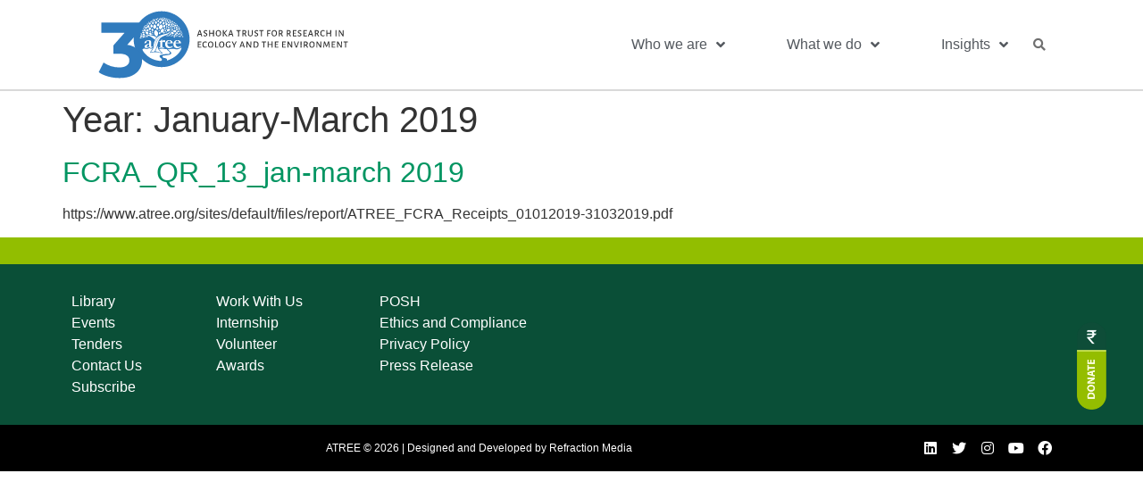

--- FILE ---
content_type: text/html; charset=UTF-8
request_url: https://www.atree.org/years/january-march-2019/
body_size: 17550
content:
<!doctype html>
<html lang="en-US">
<head>
	<meta charset="UTF-8">
	<meta name="viewport" content="width=device-width, initial-scale=1">
	<link rel="profile" href="https://gmpg.org/xfn/11">
	<title>January-March 2019</title>
<meta name='robots' content='max-image-preview:large' />
<link rel='dns-prefetch' href='//www.googletagmanager.com' />
<link rel="alternate" type="application/rss+xml" title=" &raquo; Feed" href="https://www.atree.org/feed/" />
<link rel="alternate" type="application/rss+xml" title=" &raquo; Comments Feed" href="https://www.atree.org/comments/feed/" />
<link rel="alternate" type="application/rss+xml" title=" &raquo; January-March 2019 Year Feed" href="https://www.atree.org/years/january-march-2019/feed/" />
<script>
window._wpemojiSettings = {"baseUrl":"https:\/\/s.w.org\/images\/core\/emoji\/14.0.0\/72x72\/","ext":".png","svgUrl":"https:\/\/s.w.org\/images\/core\/emoji\/14.0.0\/svg\/","svgExt":".svg","source":{"concatemoji":"https:\/\/www.atree.org\/wp-includes\/js\/wp-emoji-release.min.js?ver=6.4.3"}};
/*! This file is auto-generated */
!function(i,n){var o,s,e;function c(e){try{var t={supportTests:e,timestamp:(new Date).valueOf()};sessionStorage.setItem(o,JSON.stringify(t))}catch(e){}}function p(e,t,n){e.clearRect(0,0,e.canvas.width,e.canvas.height),e.fillText(t,0,0);var t=new Uint32Array(e.getImageData(0,0,e.canvas.width,e.canvas.height).data),r=(e.clearRect(0,0,e.canvas.width,e.canvas.height),e.fillText(n,0,0),new Uint32Array(e.getImageData(0,0,e.canvas.width,e.canvas.height).data));return t.every(function(e,t){return e===r[t]})}function u(e,t,n){switch(t){case"flag":return n(e,"\ud83c\udff3\ufe0f\u200d\u26a7\ufe0f","\ud83c\udff3\ufe0f\u200b\u26a7\ufe0f")?!1:!n(e,"\ud83c\uddfa\ud83c\uddf3","\ud83c\uddfa\u200b\ud83c\uddf3")&&!n(e,"\ud83c\udff4\udb40\udc67\udb40\udc62\udb40\udc65\udb40\udc6e\udb40\udc67\udb40\udc7f","\ud83c\udff4\u200b\udb40\udc67\u200b\udb40\udc62\u200b\udb40\udc65\u200b\udb40\udc6e\u200b\udb40\udc67\u200b\udb40\udc7f");case"emoji":return!n(e,"\ud83e\udef1\ud83c\udffb\u200d\ud83e\udef2\ud83c\udfff","\ud83e\udef1\ud83c\udffb\u200b\ud83e\udef2\ud83c\udfff")}return!1}function f(e,t,n){var r="undefined"!=typeof WorkerGlobalScope&&self instanceof WorkerGlobalScope?new OffscreenCanvas(300,150):i.createElement("canvas"),a=r.getContext("2d",{willReadFrequently:!0}),o=(a.textBaseline="top",a.font="600 32px Arial",{});return e.forEach(function(e){o[e]=t(a,e,n)}),o}function t(e){var t=i.createElement("script");t.src=e,t.defer=!0,i.head.appendChild(t)}"undefined"!=typeof Promise&&(o="wpEmojiSettingsSupports",s=["flag","emoji"],n.supports={everything:!0,everythingExceptFlag:!0},e=new Promise(function(e){i.addEventListener("DOMContentLoaded",e,{once:!0})}),new Promise(function(t){var n=function(){try{var e=JSON.parse(sessionStorage.getItem(o));if("object"==typeof e&&"number"==typeof e.timestamp&&(new Date).valueOf()<e.timestamp+604800&&"object"==typeof e.supportTests)return e.supportTests}catch(e){}return null}();if(!n){if("undefined"!=typeof Worker&&"undefined"!=typeof OffscreenCanvas&&"undefined"!=typeof URL&&URL.createObjectURL&&"undefined"!=typeof Blob)try{var e="postMessage("+f.toString()+"("+[JSON.stringify(s),u.toString(),p.toString()].join(",")+"));",r=new Blob([e],{type:"text/javascript"}),a=new Worker(URL.createObjectURL(r),{name:"wpTestEmojiSupports"});return void(a.onmessage=function(e){c(n=e.data),a.terminate(),t(n)})}catch(e){}c(n=f(s,u,p))}t(n)}).then(function(e){for(var t in e)n.supports[t]=e[t],n.supports.everything=n.supports.everything&&n.supports[t],"flag"!==t&&(n.supports.everythingExceptFlag=n.supports.everythingExceptFlag&&n.supports[t]);n.supports.everythingExceptFlag=n.supports.everythingExceptFlag&&!n.supports.flag,n.DOMReady=!1,n.readyCallback=function(){n.DOMReady=!0}}).then(function(){return e}).then(function(){var e;n.supports.everything||(n.readyCallback(),(e=n.source||{}).concatemoji?t(e.concatemoji):e.wpemoji&&e.twemoji&&(t(e.twemoji),t(e.wpemoji)))}))}((window,document),window._wpemojiSettings);
</script>
<style id='wp-emoji-styles-inline-css'>

	img.wp-smiley, img.emoji {
		display: inline !important;
		border: none !important;
		box-shadow: none !important;
		height: 1em !important;
		width: 1em !important;
		margin: 0 0.07em !important;
		vertical-align: -0.1em !important;
		background: none !important;
		padding: 0 !important;
	}
</style>
<link rel='stylesheet' id='wp-block-library-css' href='https://www.atree.org/wp-includes/css/dist/block-library/style.min.css?ver=6.4.3' media='all' />
<link rel='stylesheet' id='jet-engine-frontend-css' href='https://www.atree.org/wp-content/plugins/jet-engine/assets/css/frontend.css?ver=3.2.2' media='all' />
<style id='classic-theme-styles-inline-css'>
/*! This file is auto-generated */
.wp-block-button__link{color:#fff;background-color:#32373c;border-radius:9999px;box-shadow:none;text-decoration:none;padding:calc(.667em + 2px) calc(1.333em + 2px);font-size:1.125em}.wp-block-file__button{background:#32373c;color:#fff;text-decoration:none}
</style>
<style id='global-styles-inline-css'>
body{--wp--preset--color--black: #000000;--wp--preset--color--cyan-bluish-gray: #abb8c3;--wp--preset--color--white: #ffffff;--wp--preset--color--pale-pink: #f78da7;--wp--preset--color--vivid-red: #cf2e2e;--wp--preset--color--luminous-vivid-orange: #ff6900;--wp--preset--color--luminous-vivid-amber: #fcb900;--wp--preset--color--light-green-cyan: #7bdcb5;--wp--preset--color--vivid-green-cyan: #00d084;--wp--preset--color--pale-cyan-blue: #8ed1fc;--wp--preset--color--vivid-cyan-blue: #0693e3;--wp--preset--color--vivid-purple: #9b51e0;--wp--preset--gradient--vivid-cyan-blue-to-vivid-purple: linear-gradient(135deg,rgba(6,147,227,1) 0%,rgb(155,81,224) 100%);--wp--preset--gradient--light-green-cyan-to-vivid-green-cyan: linear-gradient(135deg,rgb(122,220,180) 0%,rgb(0,208,130) 100%);--wp--preset--gradient--luminous-vivid-amber-to-luminous-vivid-orange: linear-gradient(135deg,rgba(252,185,0,1) 0%,rgba(255,105,0,1) 100%);--wp--preset--gradient--luminous-vivid-orange-to-vivid-red: linear-gradient(135deg,rgba(255,105,0,1) 0%,rgb(207,46,46) 100%);--wp--preset--gradient--very-light-gray-to-cyan-bluish-gray: linear-gradient(135deg,rgb(238,238,238) 0%,rgb(169,184,195) 100%);--wp--preset--gradient--cool-to-warm-spectrum: linear-gradient(135deg,rgb(74,234,220) 0%,rgb(151,120,209) 20%,rgb(207,42,186) 40%,rgb(238,44,130) 60%,rgb(251,105,98) 80%,rgb(254,248,76) 100%);--wp--preset--gradient--blush-light-purple: linear-gradient(135deg,rgb(255,206,236) 0%,rgb(152,150,240) 100%);--wp--preset--gradient--blush-bordeaux: linear-gradient(135deg,rgb(254,205,165) 0%,rgb(254,45,45) 50%,rgb(107,0,62) 100%);--wp--preset--gradient--luminous-dusk: linear-gradient(135deg,rgb(255,203,112) 0%,rgb(199,81,192) 50%,rgb(65,88,208) 100%);--wp--preset--gradient--pale-ocean: linear-gradient(135deg,rgb(255,245,203) 0%,rgb(182,227,212) 50%,rgb(51,167,181) 100%);--wp--preset--gradient--electric-grass: linear-gradient(135deg,rgb(202,248,128) 0%,rgb(113,206,126) 100%);--wp--preset--gradient--midnight: linear-gradient(135deg,rgb(2,3,129) 0%,rgb(40,116,252) 100%);--wp--preset--font-size--small: 13px;--wp--preset--font-size--medium: 20px;--wp--preset--font-size--large: 36px;--wp--preset--font-size--x-large: 42px;--wp--preset--spacing--20: 0.44rem;--wp--preset--spacing--30: 0.67rem;--wp--preset--spacing--40: 1rem;--wp--preset--spacing--50: 1.5rem;--wp--preset--spacing--60: 2.25rem;--wp--preset--spacing--70: 3.38rem;--wp--preset--spacing--80: 5.06rem;--wp--preset--shadow--natural: 6px 6px 9px rgba(0, 0, 0, 0.2);--wp--preset--shadow--deep: 12px 12px 50px rgba(0, 0, 0, 0.4);--wp--preset--shadow--sharp: 6px 6px 0px rgba(0, 0, 0, 0.2);--wp--preset--shadow--outlined: 6px 6px 0px -3px rgba(255, 255, 255, 1), 6px 6px rgba(0, 0, 0, 1);--wp--preset--shadow--crisp: 6px 6px 0px rgba(0, 0, 0, 1);}:where(.is-layout-flex){gap: 0.5em;}:where(.is-layout-grid){gap: 0.5em;}body .is-layout-flow > .alignleft{float: left;margin-inline-start: 0;margin-inline-end: 2em;}body .is-layout-flow > .alignright{float: right;margin-inline-start: 2em;margin-inline-end: 0;}body .is-layout-flow > .aligncenter{margin-left: auto !important;margin-right: auto !important;}body .is-layout-constrained > .alignleft{float: left;margin-inline-start: 0;margin-inline-end: 2em;}body .is-layout-constrained > .alignright{float: right;margin-inline-start: 2em;margin-inline-end: 0;}body .is-layout-constrained > .aligncenter{margin-left: auto !important;margin-right: auto !important;}body .is-layout-constrained > :where(:not(.alignleft):not(.alignright):not(.alignfull)){max-width: var(--wp--style--global--content-size);margin-left: auto !important;margin-right: auto !important;}body .is-layout-constrained > .alignwide{max-width: var(--wp--style--global--wide-size);}body .is-layout-flex{display: flex;}body .is-layout-flex{flex-wrap: wrap;align-items: center;}body .is-layout-flex > *{margin: 0;}body .is-layout-grid{display: grid;}body .is-layout-grid > *{margin: 0;}:where(.wp-block-columns.is-layout-flex){gap: 2em;}:where(.wp-block-columns.is-layout-grid){gap: 2em;}:where(.wp-block-post-template.is-layout-flex){gap: 1.25em;}:where(.wp-block-post-template.is-layout-grid){gap: 1.25em;}.has-black-color{color: var(--wp--preset--color--black) !important;}.has-cyan-bluish-gray-color{color: var(--wp--preset--color--cyan-bluish-gray) !important;}.has-white-color{color: var(--wp--preset--color--white) !important;}.has-pale-pink-color{color: var(--wp--preset--color--pale-pink) !important;}.has-vivid-red-color{color: var(--wp--preset--color--vivid-red) !important;}.has-luminous-vivid-orange-color{color: var(--wp--preset--color--luminous-vivid-orange) !important;}.has-luminous-vivid-amber-color{color: var(--wp--preset--color--luminous-vivid-amber) !important;}.has-light-green-cyan-color{color: var(--wp--preset--color--light-green-cyan) !important;}.has-vivid-green-cyan-color{color: var(--wp--preset--color--vivid-green-cyan) !important;}.has-pale-cyan-blue-color{color: var(--wp--preset--color--pale-cyan-blue) !important;}.has-vivid-cyan-blue-color{color: var(--wp--preset--color--vivid-cyan-blue) !important;}.has-vivid-purple-color{color: var(--wp--preset--color--vivid-purple) !important;}.has-black-background-color{background-color: var(--wp--preset--color--black) !important;}.has-cyan-bluish-gray-background-color{background-color: var(--wp--preset--color--cyan-bluish-gray) !important;}.has-white-background-color{background-color: var(--wp--preset--color--white) !important;}.has-pale-pink-background-color{background-color: var(--wp--preset--color--pale-pink) !important;}.has-vivid-red-background-color{background-color: var(--wp--preset--color--vivid-red) !important;}.has-luminous-vivid-orange-background-color{background-color: var(--wp--preset--color--luminous-vivid-orange) !important;}.has-luminous-vivid-amber-background-color{background-color: var(--wp--preset--color--luminous-vivid-amber) !important;}.has-light-green-cyan-background-color{background-color: var(--wp--preset--color--light-green-cyan) !important;}.has-vivid-green-cyan-background-color{background-color: var(--wp--preset--color--vivid-green-cyan) !important;}.has-pale-cyan-blue-background-color{background-color: var(--wp--preset--color--pale-cyan-blue) !important;}.has-vivid-cyan-blue-background-color{background-color: var(--wp--preset--color--vivid-cyan-blue) !important;}.has-vivid-purple-background-color{background-color: var(--wp--preset--color--vivid-purple) !important;}.has-black-border-color{border-color: var(--wp--preset--color--black) !important;}.has-cyan-bluish-gray-border-color{border-color: var(--wp--preset--color--cyan-bluish-gray) !important;}.has-white-border-color{border-color: var(--wp--preset--color--white) !important;}.has-pale-pink-border-color{border-color: var(--wp--preset--color--pale-pink) !important;}.has-vivid-red-border-color{border-color: var(--wp--preset--color--vivid-red) !important;}.has-luminous-vivid-orange-border-color{border-color: var(--wp--preset--color--luminous-vivid-orange) !important;}.has-luminous-vivid-amber-border-color{border-color: var(--wp--preset--color--luminous-vivid-amber) !important;}.has-light-green-cyan-border-color{border-color: var(--wp--preset--color--light-green-cyan) !important;}.has-vivid-green-cyan-border-color{border-color: var(--wp--preset--color--vivid-green-cyan) !important;}.has-pale-cyan-blue-border-color{border-color: var(--wp--preset--color--pale-cyan-blue) !important;}.has-vivid-cyan-blue-border-color{border-color: var(--wp--preset--color--vivid-cyan-blue) !important;}.has-vivid-purple-border-color{border-color: var(--wp--preset--color--vivid-purple) !important;}.has-vivid-cyan-blue-to-vivid-purple-gradient-background{background: var(--wp--preset--gradient--vivid-cyan-blue-to-vivid-purple) !important;}.has-light-green-cyan-to-vivid-green-cyan-gradient-background{background: var(--wp--preset--gradient--light-green-cyan-to-vivid-green-cyan) !important;}.has-luminous-vivid-amber-to-luminous-vivid-orange-gradient-background{background: var(--wp--preset--gradient--luminous-vivid-amber-to-luminous-vivid-orange) !important;}.has-luminous-vivid-orange-to-vivid-red-gradient-background{background: var(--wp--preset--gradient--luminous-vivid-orange-to-vivid-red) !important;}.has-very-light-gray-to-cyan-bluish-gray-gradient-background{background: var(--wp--preset--gradient--very-light-gray-to-cyan-bluish-gray) !important;}.has-cool-to-warm-spectrum-gradient-background{background: var(--wp--preset--gradient--cool-to-warm-spectrum) !important;}.has-blush-light-purple-gradient-background{background: var(--wp--preset--gradient--blush-light-purple) !important;}.has-blush-bordeaux-gradient-background{background: var(--wp--preset--gradient--blush-bordeaux) !important;}.has-luminous-dusk-gradient-background{background: var(--wp--preset--gradient--luminous-dusk) !important;}.has-pale-ocean-gradient-background{background: var(--wp--preset--gradient--pale-ocean) !important;}.has-electric-grass-gradient-background{background: var(--wp--preset--gradient--electric-grass) !important;}.has-midnight-gradient-background{background: var(--wp--preset--gradient--midnight) !important;}.has-small-font-size{font-size: var(--wp--preset--font-size--small) !important;}.has-medium-font-size{font-size: var(--wp--preset--font-size--medium) !important;}.has-large-font-size{font-size: var(--wp--preset--font-size--large) !important;}.has-x-large-font-size{font-size: var(--wp--preset--font-size--x-large) !important;}
.wp-block-navigation a:where(:not(.wp-element-button)){color: inherit;}
:where(.wp-block-post-template.is-layout-flex){gap: 1.25em;}:where(.wp-block-post-template.is-layout-grid){gap: 1.25em;}
:where(.wp-block-columns.is-layout-flex){gap: 2em;}:where(.wp-block-columns.is-layout-grid){gap: 2em;}
.wp-block-pullquote{font-size: 1.5em;line-height: 1.6;}
</style>
<link rel='stylesheet' id='hello-elementor-css' href='https://www.atree.org/wp-content/themes/hello-elementor/style.min.css?ver=2.8.1' media='all' />
<link rel='stylesheet' id='hello-elementor-theme-style-css' href='https://www.atree.org/wp-content/themes/hello-elementor/theme.min.css?ver=2.8.1' media='all' />
<link rel='stylesheet' id='elementor-frontend-css' href='https://www.atree.org/wp-content/uploads/elementor/css/custom-frontend-lite.min.css?ver=1769140501' media='all' />
<style id='elementor-frontend-inline-css'>
@-webkit-keyframes ha_fadeIn{0%{opacity:0}to{opacity:1}}@keyframes ha_fadeIn{0%{opacity:0}to{opacity:1}}@-webkit-keyframes ha_zoomIn{0%{opacity:0;-webkit-transform:scale3d(.3,.3,.3);transform:scale3d(.3,.3,.3)}50%{opacity:1}}@keyframes ha_zoomIn{0%{opacity:0;-webkit-transform:scale3d(.3,.3,.3);transform:scale3d(.3,.3,.3)}50%{opacity:1}}@-webkit-keyframes ha_rollIn{0%{opacity:0;-webkit-transform:translate3d(-100%,0,0) rotate3d(0,0,1,-120deg);transform:translate3d(-100%,0,0) rotate3d(0,0,1,-120deg)}to{opacity:1}}@keyframes ha_rollIn{0%{opacity:0;-webkit-transform:translate3d(-100%,0,0) rotate3d(0,0,1,-120deg);transform:translate3d(-100%,0,0) rotate3d(0,0,1,-120deg)}to{opacity:1}}@-webkit-keyframes ha_bounce{0%,20%,53%,to{-webkit-animation-timing-function:cubic-bezier(.215,.61,.355,1);animation-timing-function:cubic-bezier(.215,.61,.355,1)}40%,43%{-webkit-transform:translate3d(0,-30px,0) scaleY(1.1);transform:translate3d(0,-30px,0) scaleY(1.1);-webkit-animation-timing-function:cubic-bezier(.755,.05,.855,.06);animation-timing-function:cubic-bezier(.755,.05,.855,.06)}70%{-webkit-transform:translate3d(0,-15px,0) scaleY(1.05);transform:translate3d(0,-15px,0) scaleY(1.05);-webkit-animation-timing-function:cubic-bezier(.755,.05,.855,.06);animation-timing-function:cubic-bezier(.755,.05,.855,.06)}80%{-webkit-transition-timing-function:cubic-bezier(.215,.61,.355,1);transition-timing-function:cubic-bezier(.215,.61,.355,1);-webkit-transform:translate3d(0,0,0) scaleY(.95);transform:translate3d(0,0,0) scaleY(.95)}90%{-webkit-transform:translate3d(0,-4px,0) scaleY(1.02);transform:translate3d(0,-4px,0) scaleY(1.02)}}@keyframes ha_bounce{0%,20%,53%,to{-webkit-animation-timing-function:cubic-bezier(.215,.61,.355,1);animation-timing-function:cubic-bezier(.215,.61,.355,1)}40%,43%{-webkit-transform:translate3d(0,-30px,0) scaleY(1.1);transform:translate3d(0,-30px,0) scaleY(1.1);-webkit-animation-timing-function:cubic-bezier(.755,.05,.855,.06);animation-timing-function:cubic-bezier(.755,.05,.855,.06)}70%{-webkit-transform:translate3d(0,-15px,0) scaleY(1.05);transform:translate3d(0,-15px,0) scaleY(1.05);-webkit-animation-timing-function:cubic-bezier(.755,.05,.855,.06);animation-timing-function:cubic-bezier(.755,.05,.855,.06)}80%{-webkit-transition-timing-function:cubic-bezier(.215,.61,.355,1);transition-timing-function:cubic-bezier(.215,.61,.355,1);-webkit-transform:translate3d(0,0,0) scaleY(.95);transform:translate3d(0,0,0) scaleY(.95)}90%{-webkit-transform:translate3d(0,-4px,0) scaleY(1.02);transform:translate3d(0,-4px,0) scaleY(1.02)}}@-webkit-keyframes ha_bounceIn{0%,20%,40%,60%,80%,to{-webkit-animation-timing-function:cubic-bezier(.215,.61,.355,1);animation-timing-function:cubic-bezier(.215,.61,.355,1)}0%{opacity:0;-webkit-transform:scale3d(.3,.3,.3);transform:scale3d(.3,.3,.3)}20%{-webkit-transform:scale3d(1.1,1.1,1.1);transform:scale3d(1.1,1.1,1.1)}40%{-webkit-transform:scale3d(.9,.9,.9);transform:scale3d(.9,.9,.9)}60%{opacity:1;-webkit-transform:scale3d(1.03,1.03,1.03);transform:scale3d(1.03,1.03,1.03)}80%{-webkit-transform:scale3d(.97,.97,.97);transform:scale3d(.97,.97,.97)}to{opacity:1}}@keyframes ha_bounceIn{0%,20%,40%,60%,80%,to{-webkit-animation-timing-function:cubic-bezier(.215,.61,.355,1);animation-timing-function:cubic-bezier(.215,.61,.355,1)}0%{opacity:0;-webkit-transform:scale3d(.3,.3,.3);transform:scale3d(.3,.3,.3)}20%{-webkit-transform:scale3d(1.1,1.1,1.1);transform:scale3d(1.1,1.1,1.1)}40%{-webkit-transform:scale3d(.9,.9,.9);transform:scale3d(.9,.9,.9)}60%{opacity:1;-webkit-transform:scale3d(1.03,1.03,1.03);transform:scale3d(1.03,1.03,1.03)}80%{-webkit-transform:scale3d(.97,.97,.97);transform:scale3d(.97,.97,.97)}to{opacity:1}}@-webkit-keyframes ha_flipInX{0%{opacity:0;-webkit-transform:perspective(400px) rotate3d(1,0,0,90deg);transform:perspective(400px) rotate3d(1,0,0,90deg);-webkit-animation-timing-function:ease-in;animation-timing-function:ease-in}40%{-webkit-transform:perspective(400px) rotate3d(1,0,0,-20deg);transform:perspective(400px) rotate3d(1,0,0,-20deg);-webkit-animation-timing-function:ease-in;animation-timing-function:ease-in}60%{opacity:1;-webkit-transform:perspective(400px) rotate3d(1,0,0,10deg);transform:perspective(400px) rotate3d(1,0,0,10deg)}80%{-webkit-transform:perspective(400px) rotate3d(1,0,0,-5deg);transform:perspective(400px) rotate3d(1,0,0,-5deg)}}@keyframes ha_flipInX{0%{opacity:0;-webkit-transform:perspective(400px) rotate3d(1,0,0,90deg);transform:perspective(400px) rotate3d(1,0,0,90deg);-webkit-animation-timing-function:ease-in;animation-timing-function:ease-in}40%{-webkit-transform:perspective(400px) rotate3d(1,0,0,-20deg);transform:perspective(400px) rotate3d(1,0,0,-20deg);-webkit-animation-timing-function:ease-in;animation-timing-function:ease-in}60%{opacity:1;-webkit-transform:perspective(400px) rotate3d(1,0,0,10deg);transform:perspective(400px) rotate3d(1,0,0,10deg)}80%{-webkit-transform:perspective(400px) rotate3d(1,0,0,-5deg);transform:perspective(400px) rotate3d(1,0,0,-5deg)}}@-webkit-keyframes ha_flipInY{0%{opacity:0;-webkit-transform:perspective(400px) rotate3d(0,1,0,90deg);transform:perspective(400px) rotate3d(0,1,0,90deg);-webkit-animation-timing-function:ease-in;animation-timing-function:ease-in}40%{-webkit-transform:perspective(400px) rotate3d(0,1,0,-20deg);transform:perspective(400px) rotate3d(0,1,0,-20deg);-webkit-animation-timing-function:ease-in;animation-timing-function:ease-in}60%{opacity:1;-webkit-transform:perspective(400px) rotate3d(0,1,0,10deg);transform:perspective(400px) rotate3d(0,1,0,10deg)}80%{-webkit-transform:perspective(400px) rotate3d(0,1,0,-5deg);transform:perspective(400px) rotate3d(0,1,0,-5deg)}}@keyframes ha_flipInY{0%{opacity:0;-webkit-transform:perspective(400px) rotate3d(0,1,0,90deg);transform:perspective(400px) rotate3d(0,1,0,90deg);-webkit-animation-timing-function:ease-in;animation-timing-function:ease-in}40%{-webkit-transform:perspective(400px) rotate3d(0,1,0,-20deg);transform:perspective(400px) rotate3d(0,1,0,-20deg);-webkit-animation-timing-function:ease-in;animation-timing-function:ease-in}60%{opacity:1;-webkit-transform:perspective(400px) rotate3d(0,1,0,10deg);transform:perspective(400px) rotate3d(0,1,0,10deg)}80%{-webkit-transform:perspective(400px) rotate3d(0,1,0,-5deg);transform:perspective(400px) rotate3d(0,1,0,-5deg)}}@-webkit-keyframes ha_swing{20%{-webkit-transform:rotate3d(0,0,1,15deg);transform:rotate3d(0,0,1,15deg)}40%{-webkit-transform:rotate3d(0,0,1,-10deg);transform:rotate3d(0,0,1,-10deg)}60%{-webkit-transform:rotate3d(0,0,1,5deg);transform:rotate3d(0,0,1,5deg)}80%{-webkit-transform:rotate3d(0,0,1,-5deg);transform:rotate3d(0,0,1,-5deg)}}@keyframes ha_swing{20%{-webkit-transform:rotate3d(0,0,1,15deg);transform:rotate3d(0,0,1,15deg)}40%{-webkit-transform:rotate3d(0,0,1,-10deg);transform:rotate3d(0,0,1,-10deg)}60%{-webkit-transform:rotate3d(0,0,1,5deg);transform:rotate3d(0,0,1,5deg)}80%{-webkit-transform:rotate3d(0,0,1,-5deg);transform:rotate3d(0,0,1,-5deg)}}@-webkit-keyframes ha_slideInDown{0%{visibility:visible;-webkit-transform:translate3d(0,-100%,0);transform:translate3d(0,-100%,0)}}@keyframes ha_slideInDown{0%{visibility:visible;-webkit-transform:translate3d(0,-100%,0);transform:translate3d(0,-100%,0)}}@-webkit-keyframes ha_slideInUp{0%{visibility:visible;-webkit-transform:translate3d(0,100%,0);transform:translate3d(0,100%,0)}}@keyframes ha_slideInUp{0%{visibility:visible;-webkit-transform:translate3d(0,100%,0);transform:translate3d(0,100%,0)}}@-webkit-keyframes ha_slideInLeft{0%{visibility:visible;-webkit-transform:translate3d(-100%,0,0);transform:translate3d(-100%,0,0)}}@keyframes ha_slideInLeft{0%{visibility:visible;-webkit-transform:translate3d(-100%,0,0);transform:translate3d(-100%,0,0)}}@-webkit-keyframes ha_slideInRight{0%{visibility:visible;-webkit-transform:translate3d(100%,0,0);transform:translate3d(100%,0,0)}}@keyframes ha_slideInRight{0%{visibility:visible;-webkit-transform:translate3d(100%,0,0);transform:translate3d(100%,0,0)}}.ha_fadeIn{-webkit-animation-name:ha_fadeIn;animation-name:ha_fadeIn}.ha_zoomIn{-webkit-animation-name:ha_zoomIn;animation-name:ha_zoomIn}.ha_rollIn{-webkit-animation-name:ha_rollIn;animation-name:ha_rollIn}.ha_bounce{-webkit-transform-origin:center bottom;-ms-transform-origin:center bottom;transform-origin:center bottom;-webkit-animation-name:ha_bounce;animation-name:ha_bounce}.ha_bounceIn{-webkit-animation-name:ha_bounceIn;animation-name:ha_bounceIn;-webkit-animation-duration:.75s;-webkit-animation-duration:calc(var(--animate-duration)*.75);animation-duration:.75s;animation-duration:calc(var(--animate-duration)*.75)}.ha_flipInX,.ha_flipInY{-webkit-animation-name:ha_flipInX;animation-name:ha_flipInX;-webkit-backface-visibility:visible!important;backface-visibility:visible!important}.ha_flipInY{-webkit-animation-name:ha_flipInY;animation-name:ha_flipInY}.ha_swing{-webkit-transform-origin:top center;-ms-transform-origin:top center;transform-origin:top center;-webkit-animation-name:ha_swing;animation-name:ha_swing}.ha_slideInDown{-webkit-animation-name:ha_slideInDown;animation-name:ha_slideInDown}.ha_slideInUp{-webkit-animation-name:ha_slideInUp;animation-name:ha_slideInUp}.ha_slideInLeft{-webkit-animation-name:ha_slideInLeft;animation-name:ha_slideInLeft}.ha_slideInRight{-webkit-animation-name:ha_slideInRight;animation-name:ha_slideInRight}.ha-css-transform-yes{-webkit-transition-duration:var(--ha-tfx-transition-duration, .2s);transition-duration:var(--ha-tfx-transition-duration, .2s);-webkit-transition-property:-webkit-transform;transition-property:transform;transition-property:transform,-webkit-transform;-webkit-transform:translate(var(--ha-tfx-translate-x, 0),var(--ha-tfx-translate-y, 0)) scale(var(--ha-tfx-scale-x, 1),var(--ha-tfx-scale-y, 1)) skew(var(--ha-tfx-skew-x, 0),var(--ha-tfx-skew-y, 0)) rotateX(var(--ha-tfx-rotate-x, 0)) rotateY(var(--ha-tfx-rotate-y, 0)) rotateZ(var(--ha-tfx-rotate-z, 0));transform:translate(var(--ha-tfx-translate-x, 0),var(--ha-tfx-translate-y, 0)) scale(var(--ha-tfx-scale-x, 1),var(--ha-tfx-scale-y, 1)) skew(var(--ha-tfx-skew-x, 0),var(--ha-tfx-skew-y, 0)) rotateX(var(--ha-tfx-rotate-x, 0)) rotateY(var(--ha-tfx-rotate-y, 0)) rotateZ(var(--ha-tfx-rotate-z, 0))}.ha-css-transform-yes:hover{-webkit-transform:translate(var(--ha-tfx-translate-x-hover, var(--ha-tfx-translate-x, 0)),var(--ha-tfx-translate-y-hover, var(--ha-tfx-translate-y, 0))) scale(var(--ha-tfx-scale-x-hover, var(--ha-tfx-scale-x, 1)),var(--ha-tfx-scale-y-hover, var(--ha-tfx-scale-y, 1))) skew(var(--ha-tfx-skew-x-hover, var(--ha-tfx-skew-x, 0)),var(--ha-tfx-skew-y-hover, var(--ha-tfx-skew-y, 0))) rotateX(var(--ha-tfx-rotate-x-hover, var(--ha-tfx-rotate-x, 0))) rotateY(var(--ha-tfx-rotate-y-hover, var(--ha-tfx-rotate-y, 0))) rotateZ(var(--ha-tfx-rotate-z-hover, var(--ha-tfx-rotate-z, 0)));transform:translate(var(--ha-tfx-translate-x-hover, var(--ha-tfx-translate-x, 0)),var(--ha-tfx-translate-y-hover, var(--ha-tfx-translate-y, 0))) scale(var(--ha-tfx-scale-x-hover, var(--ha-tfx-scale-x, 1)),var(--ha-tfx-scale-y-hover, var(--ha-tfx-scale-y, 1))) skew(var(--ha-tfx-skew-x-hover, var(--ha-tfx-skew-x, 0)),var(--ha-tfx-skew-y-hover, var(--ha-tfx-skew-y, 0))) rotateX(var(--ha-tfx-rotate-x-hover, var(--ha-tfx-rotate-x, 0))) rotateY(var(--ha-tfx-rotate-y-hover, var(--ha-tfx-rotate-y, 0))) rotateZ(var(--ha-tfx-rotate-z-hover, var(--ha-tfx-rotate-z, 0)))}.happy-addon>.elementor-widget-container{word-wrap:break-word;overflow-wrap:break-word}.happy-addon>.elementor-widget-container,.happy-addon>.elementor-widget-container *{-webkit-box-sizing:border-box;box-sizing:border-box}.happy-addon p:empty{display:none}.happy-addon .elementor-inline-editing{min-height:auto!important}.happy-addon-pro img{max-width:100%;height:auto;-o-object-fit:cover;object-fit:cover}.ha-screen-reader-text{position:absolute;overflow:hidden;clip:rect(1px,1px,1px,1px);margin:-1px;padding:0;width:1px;height:1px;border:0;word-wrap:normal!important;-webkit-clip-path:inset(50%);clip-path:inset(50%)}.ha-has-bg-overlay>.elementor-widget-container{position:relative;z-index:1}.ha-has-bg-overlay>.elementor-widget-container:before{position:absolute;top:0;left:0;z-index:-1;width:100%;height:100%;content:""}.ha-popup--is-enabled .ha-js-popup,.ha-popup--is-enabled .ha-js-popup img{cursor:-webkit-zoom-in!important;cursor:zoom-in!important}.mfp-wrap .mfp-arrow,.mfp-wrap .mfp-close{background-color:transparent}.mfp-wrap .mfp-arrow:focus,.mfp-wrap .mfp-close:focus{outline-width:thin}.ha-advanced-tooltip-enable{position:relative;cursor:pointer;--ha-tooltip-arrow-color:black;--ha-tooltip-arrow-distance:0}.ha-advanced-tooltip-enable .ha-advanced-tooltip-content{position:absolute;z-index:999;display:none;padding:5px 0;width:120px;height:auto;border-radius:6px;background-color:#000;color:#fff;text-align:center;opacity:0}.ha-advanced-tooltip-enable .ha-advanced-tooltip-content::after{position:absolute;border-width:5px;border-style:solid;content:""}.ha-advanced-tooltip-enable .ha-advanced-tooltip-content.no-arrow::after{visibility:hidden}.ha-advanced-tooltip-enable .ha-advanced-tooltip-content.show{display:inline-block;opacity:1}.ha-advanced-tooltip-enable.ha-advanced-tooltip-top .ha-advanced-tooltip-content,body[data-elementor-device-mode=tablet] .ha-advanced-tooltip-enable.ha-advanced-tooltip-tablet-top .ha-advanced-tooltip-content{top:unset;right:0;bottom:calc(101% + var(--ha-tooltip-arrow-distance));left:0;margin:0 auto}.ha-advanced-tooltip-enable.ha-advanced-tooltip-top .ha-advanced-tooltip-content::after,body[data-elementor-device-mode=tablet] .ha-advanced-tooltip-enable.ha-advanced-tooltip-tablet-top .ha-advanced-tooltip-content::after{top:100%;right:unset;bottom:unset;left:50%;border-color:var(--ha-tooltip-arrow-color) transparent transparent transparent;-webkit-transform:translateX(-50%);-ms-transform:translateX(-50%);transform:translateX(-50%)}.ha-advanced-tooltip-enable.ha-advanced-tooltip-bottom .ha-advanced-tooltip-content,body[data-elementor-device-mode=tablet] .ha-advanced-tooltip-enable.ha-advanced-tooltip-tablet-bottom .ha-advanced-tooltip-content{top:calc(101% + var(--ha-tooltip-arrow-distance));right:0;bottom:unset;left:0;margin:0 auto}.ha-advanced-tooltip-enable.ha-advanced-tooltip-bottom .ha-advanced-tooltip-content::after,body[data-elementor-device-mode=tablet] .ha-advanced-tooltip-enable.ha-advanced-tooltip-tablet-bottom .ha-advanced-tooltip-content::after{top:unset;right:unset;bottom:100%;left:50%;border-color:transparent transparent var(--ha-tooltip-arrow-color) transparent;-webkit-transform:translateX(-50%);-ms-transform:translateX(-50%);transform:translateX(-50%)}.ha-advanced-tooltip-enable.ha-advanced-tooltip-left .ha-advanced-tooltip-content,body[data-elementor-device-mode=tablet] .ha-advanced-tooltip-enable.ha-advanced-tooltip-tablet-left .ha-advanced-tooltip-content{top:50%;right:calc(101% + var(--ha-tooltip-arrow-distance));bottom:unset;left:unset;-webkit-transform:translateY(-50%);-ms-transform:translateY(-50%);transform:translateY(-50%)}.ha-advanced-tooltip-enable.ha-advanced-tooltip-left .ha-advanced-tooltip-content::after,body[data-elementor-device-mode=tablet] .ha-advanced-tooltip-enable.ha-advanced-tooltip-tablet-left .ha-advanced-tooltip-content::after{top:50%;right:unset;bottom:unset;left:100%;border-color:transparent transparent transparent var(--ha-tooltip-arrow-color);-webkit-transform:translateY(-50%);-ms-transform:translateY(-50%);transform:translateY(-50%)}.ha-advanced-tooltip-enable.ha-advanced-tooltip-right .ha-advanced-tooltip-content,body[data-elementor-device-mode=tablet] .ha-advanced-tooltip-enable.ha-advanced-tooltip-tablet-right .ha-advanced-tooltip-content{top:50%;right:unset;bottom:unset;left:calc(101% + var(--ha-tooltip-arrow-distance));-webkit-transform:translateY(-50%);-ms-transform:translateY(-50%);transform:translateY(-50%)}.ha-advanced-tooltip-enable.ha-advanced-tooltip-right .ha-advanced-tooltip-content::after,body[data-elementor-device-mode=tablet] .ha-advanced-tooltip-enable.ha-advanced-tooltip-tablet-right .ha-advanced-tooltip-content::after{top:50%;right:100%;bottom:unset;left:unset;border-color:transparent var(--ha-tooltip-arrow-color) transparent transparent;-webkit-transform:translateY(-50%);-ms-transform:translateY(-50%);transform:translateY(-50%)}body[data-elementor-device-mode=mobile] .ha-advanced-tooltip-enable.ha-advanced-tooltip-mobile-top .ha-advanced-tooltip-content{top:unset;right:0;bottom:calc(101% + var(--ha-tooltip-arrow-distance));left:0;margin:0 auto}body[data-elementor-device-mode=mobile] .ha-advanced-tooltip-enable.ha-advanced-tooltip-mobile-top .ha-advanced-tooltip-content::after{top:100%;right:unset;bottom:unset;left:50%;border-color:var(--ha-tooltip-arrow-color) transparent transparent transparent;-webkit-transform:translateX(-50%);-ms-transform:translateX(-50%);transform:translateX(-50%)}body[data-elementor-device-mode=mobile] .ha-advanced-tooltip-enable.ha-advanced-tooltip-mobile-bottom .ha-advanced-tooltip-content{top:calc(101% + var(--ha-tooltip-arrow-distance));right:0;bottom:unset;left:0;margin:0 auto}body[data-elementor-device-mode=mobile] .ha-advanced-tooltip-enable.ha-advanced-tooltip-mobile-bottom .ha-advanced-tooltip-content::after{top:unset;right:unset;bottom:100%;left:50%;border-color:transparent transparent var(--ha-tooltip-arrow-color) transparent;-webkit-transform:translateX(-50%);-ms-transform:translateX(-50%);transform:translateX(-50%)}body[data-elementor-device-mode=mobile] .ha-advanced-tooltip-enable.ha-advanced-tooltip-mobile-left .ha-advanced-tooltip-content{top:50%;right:calc(101% + var(--ha-tooltip-arrow-distance));bottom:unset;left:unset;-webkit-transform:translateY(-50%);-ms-transform:translateY(-50%);transform:translateY(-50%)}body[data-elementor-device-mode=mobile] .ha-advanced-tooltip-enable.ha-advanced-tooltip-mobile-left .ha-advanced-tooltip-content::after{top:50%;right:unset;bottom:unset;left:100%;border-color:transparent transparent transparent var(--ha-tooltip-arrow-color);-webkit-transform:translateY(-50%);-ms-transform:translateY(-50%);transform:translateY(-50%)}body[data-elementor-device-mode=mobile] .ha-advanced-tooltip-enable.ha-advanced-tooltip-mobile-right .ha-advanced-tooltip-content{top:50%;right:unset;bottom:unset;left:calc(101% + var(--ha-tooltip-arrow-distance));-webkit-transform:translateY(-50%);-ms-transform:translateY(-50%);transform:translateY(-50%)}body[data-elementor-device-mode=mobile] .ha-advanced-tooltip-enable.ha-advanced-tooltip-mobile-right .ha-advanced-tooltip-content::after{top:50%;right:100%;bottom:unset;left:unset;border-color:transparent var(--ha-tooltip-arrow-color) transparent transparent;-webkit-transform:translateY(-50%);-ms-transform:translateY(-50%);transform:translateY(-50%)}body.elementor-editor-active .happy-addon.ha-gravityforms .gform_wrapper{display:block!important}.ha-scroll-to-top-wrap.ha-scroll-to-top-hide{display:none}.ha-scroll-to-top-wrap.edit-mode,.ha-scroll-to-top-wrap.single-page-off{display:none!important}.ha-scroll-to-top-button{position:fixed;right:15px;bottom:15px;z-index:9999;display:-webkit-box;display:-webkit-flex;display:-ms-flexbox;display:flex;-webkit-box-align:center;-webkit-align-items:center;align-items:center;-ms-flex-align:center;-webkit-box-pack:center;-ms-flex-pack:center;-webkit-justify-content:center;justify-content:center;width:50px;height:50px;border-radius:50px;background-color:#5636d1;color:#fff;text-align:center;opacity:1;cursor:pointer;-webkit-transition:all .3s;transition:all .3s}.ha-scroll-to-top-button i{color:#fff;font-size:16px}.ha-scroll-to-top-button:hover{background-color:#e2498a}
</style>
<link rel='stylesheet' id='elementor-post-8-css' href='https://www.atree.org/wp-content/uploads/elementor/css/post-8.css?ver=1769140501' media='all' />
<link rel='stylesheet' id='elementor-icons-css' href='https://www.atree.org/wp-content/plugins/elementor/assets/lib/eicons/css/elementor-icons.min.css?ver=5.23.0' media='all' />
<link rel='stylesheet' id='swiper-css' href='https://www.atree.org/wp-content/plugins/elementor/assets/lib/swiper/v8/css/swiper.min.css?ver=8.4.5' media='all' />
<link rel='stylesheet' id='stratum-widgets-style-css' href='https://www.atree.org/wp-content/plugins/stratum/assets/css/style.min.css?ver=1.3.15' media='all' />
<link rel='stylesheet' id='elementor-pro-css' href='https://www.atree.org/wp-content/uploads/elementor/css/custom-pro-frontend-lite.min.css?ver=1769140501' media='all' />
<link rel='stylesheet' id='font-awesome-5-all-css' href='https://www.atree.org/wp-content/plugins/elementor/assets/lib/font-awesome/css/all.min.css?ver=3.16.0' media='all' />
<link rel='stylesheet' id='font-awesome-4-shim-css' href='https://www.atree.org/wp-content/plugins/elementor/assets/lib/font-awesome/css/v4-shims.min.css?ver=3.16.0' media='all' />
<link rel='stylesheet' id='elementor-global-css' href='https://www.atree.org/wp-content/uploads/elementor/css/global.css?ver=1769140503' media='all' />
<link rel='stylesheet' id='elementor-post-397-css' href='https://www.atree.org/wp-content/uploads/elementor/css/post-397.css?ver=1769140503' media='all' />
<link rel='stylesheet' id='happy-icons-css' href='https://www.atree.org/wp-content/plugins/happy-elementor-addons/assets/fonts/style.min.css?ver=3.10.2' media='all' />
<link rel='stylesheet' id='font-awesome-css' href='https://www.atree.org/wp-content/plugins/elementor/assets/lib/font-awesome/css/font-awesome.min.css?ver=4.7.0' media='all' />
<link rel='stylesheet' id='elementor-post-418-css' href='https://www.atree.org/wp-content/uploads/elementor/css/post-418.css?ver=1769575673' media='all' />
<link rel='stylesheet' id='elementor-post-38251-css' href='https://www.atree.org/wp-content/uploads/elementor/css/post-38251.css?ver=1769140503' media='all' />
<link rel='stylesheet' id='elementor-icons-shared-0-css' href='https://www.atree.org/wp-content/plugins/elementor/assets/lib/font-awesome/css/fontawesome.min.css?ver=5.15.3' media='all' />
<link rel='stylesheet' id='elementor-icons-fa-solid-css' href='https://www.atree.org/wp-content/plugins/elementor/assets/lib/font-awesome/css/solid.min.css?ver=5.15.3' media='all' />
<link rel='stylesheet' id='elementor-icons-fa-brands-css' href='https://www.atree.org/wp-content/plugins/elementor/assets/lib/font-awesome/css/brands.min.css?ver=5.15.3' media='all' />
<!--n2css--><script src="https://www.atree.org/wp-includes/js/jquery/jquery.min.js?ver=3.7.1" id="jquery-core-js"></script>
<script src="https://www.atree.org/wp-includes/js/jquery/jquery-migrate.min.js?ver=3.4.1" id="jquery-migrate-js"></script>
<script src="https://www.atree.org/wp-content/plugins/elementor/assets/lib/font-awesome/js/v4-shims.min.js?ver=3.16.0" id="font-awesome-4-shim-js"></script>

<!-- Google tag (gtag.js) snippet added by Site Kit -->

<!-- Google Analytics snippet added by Site Kit -->
<script src="https://www.googletagmanager.com/gtag/js?id=GT-WPQVV4VV" id="google_gtagjs-js" async></script>
<script id="google_gtagjs-js-after">
window.dataLayer = window.dataLayer || [];function gtag(){dataLayer.push(arguments);}
gtag("set","linker",{"domains":["www.atree.org"]});
gtag("js", new Date());
gtag("set", "developer_id.dZTNiMT", true);
gtag("config", "GT-WPQVV4VV");
</script>

<!-- End Google tag (gtag.js) snippet added by Site Kit -->
<link rel="EditURI" type="application/rsd+xml" title="RSD" href="https://www.atree.org/xmlrpc.php?rsd" />
<meta name="generator" content="WordPress 6.4.3" />
<meta name="generator" content="Site Kit by Google 1.124.0" /><meta name="generator" content="Elementor 3.16.0; features: e_dom_optimization, e_optimized_assets_loading, e_optimized_css_loading, additional_custom_breakpoints; settings: css_print_method-external, google_font-enabled, font_display-swap">
<meta name="generator" content="Powered by Slider Revolution 6.6.13 - responsive, Mobile-Friendly Slider Plugin for WordPress with comfortable drag and drop interface." />
<link rel="icon" href="https://www.atree.org/wp-content/uploads/2023/09/cropped-ATREE_icon-32x32.png" sizes="32x32" />
<link rel="icon" href="https://www.atree.org/wp-content/uploads/2023/09/cropped-ATREE_icon-192x192.png" sizes="192x192" />
<link rel="apple-touch-icon" href="https://www.atree.org/wp-content/uploads/2023/09/cropped-ATREE_icon-180x180.png" />
<meta name="msapplication-TileImage" content="https://www.atree.org/wp-content/uploads/2023/09/cropped-ATREE_icon-270x270.png" />
<script>function setREVStartSize(e){
			//window.requestAnimationFrame(function() {
				window.RSIW = window.RSIW===undefined ? window.innerWidth : window.RSIW;
				window.RSIH = window.RSIH===undefined ? window.innerHeight : window.RSIH;
				try {
					var pw = document.getElementById(e.c).parentNode.offsetWidth,
						newh;
					pw = pw===0 || isNaN(pw) || (e.l=="fullwidth" || e.layout=="fullwidth") ? window.RSIW : pw;
					e.tabw = e.tabw===undefined ? 0 : parseInt(e.tabw);
					e.thumbw = e.thumbw===undefined ? 0 : parseInt(e.thumbw);
					e.tabh = e.tabh===undefined ? 0 : parseInt(e.tabh);
					e.thumbh = e.thumbh===undefined ? 0 : parseInt(e.thumbh);
					e.tabhide = e.tabhide===undefined ? 0 : parseInt(e.tabhide);
					e.thumbhide = e.thumbhide===undefined ? 0 : parseInt(e.thumbhide);
					e.mh = e.mh===undefined || e.mh=="" || e.mh==="auto" ? 0 : parseInt(e.mh,0);
					if(e.layout==="fullscreen" || e.l==="fullscreen")
						newh = Math.max(e.mh,window.RSIH);
					else{
						e.gw = Array.isArray(e.gw) ? e.gw : [e.gw];
						for (var i in e.rl) if (e.gw[i]===undefined || e.gw[i]===0) e.gw[i] = e.gw[i-1];
						e.gh = e.el===undefined || e.el==="" || (Array.isArray(e.el) && e.el.length==0)? e.gh : e.el;
						e.gh = Array.isArray(e.gh) ? e.gh : [e.gh];
						for (var i in e.rl) if (e.gh[i]===undefined || e.gh[i]===0) e.gh[i] = e.gh[i-1];
											
						var nl = new Array(e.rl.length),
							ix = 0,
							sl;
						e.tabw = e.tabhide>=pw ? 0 : e.tabw;
						e.thumbw = e.thumbhide>=pw ? 0 : e.thumbw;
						e.tabh = e.tabhide>=pw ? 0 : e.tabh;
						e.thumbh = e.thumbhide>=pw ? 0 : e.thumbh;
						for (var i in e.rl) nl[i] = e.rl[i]<window.RSIW ? 0 : e.rl[i];
						sl = nl[0];
						for (var i in nl) if (sl>nl[i] && nl[i]>0) { sl = nl[i]; ix=i;}
						var m = pw>(e.gw[ix]+e.tabw+e.thumbw) ? 1 : (pw-(e.tabw+e.thumbw)) / (e.gw[ix]);
						newh =  (e.gh[ix] * m) + (e.tabh + e.thumbh);
					}
					var el = document.getElementById(e.c);
					if (el!==null && el) el.style.height = newh+"px";
					el = document.getElementById(e.c+"_wrapper");
					if (el!==null && el) {
						el.style.height = newh+"px";
						el.style.display = "block";
					}
				} catch(e){
					console.log("Failure at Presize of Slider:" + e)
				}
			//});
		  };</script>
		<style id="wp-custom-css">
			#uc_carousel_flip_box_elementor_b958d50 .ue-flip-box__panel--back-overlay:hover{
	border:solid 15px #F0F0F0;
	  background:
    linear-gradient(to right, #B2D049 4px, transparent 4px) 0 0,
    linear-gradient(to left, #B2D049 4px, transparent 4px) 100% 100%,
    linear-gradient(to bottom, #B2D049 4px, transparent 4px) 0 0,
    linear-gradient(to top, #B2D049 4px, transparent 4px) 100% 100%;

  background-repeat: no-repeat;
  background-size: 40px 40px;

}
.elementor-2816 .elementor-element.elementor-element-ff73dab .elementor-swiper-button {
	background-color:#0A4F37;
	border-radius:30px;
	padding:5px;
}
.elementor-post .elementor-grid-item .post-9 .page .type-page .status-publish .hentry{
	display:none;
}
.no_event_listings_found{
	color:#000!important;
}
.wpem-alert-danger {
	background-color:#EEEEEE;
	border-color:#EEEEEE;
}
.wpem-single-event-page .wpem-single-event-right-content .wpem-single-event-body-sidebar .wpem-theme-button, .wpem-single-event-page .wpem-single-event-right-content .wpem-single-event-body-sidebar a.wpem-theme-button, .wpem-single-event-page .wpem-single-event-right-content .wpem-single-event-body-sidebar button.wpem-theme-button, .wpem-single-event-page .wpem-single-event-right-content .wpem-single-event-body-sidebar input.wpem-theme-button {
	display:none!important;
}
.site-main .post-16846 .event_listing .type-event_listing .status-publish .has-post-thumbnail .hentry.page-header{
	display:none;
}
a { color: #039562; /* i have changed */ } 
#hide{
	display:none!important;
}
body .elementor-section:first-of-type {
    margin-top: 0 !important;
    padding-top: 0 !important;
}

.banner-patch{
	padding: 10px !important;
	
	
    background:
    linear-gradient(to right, #B2D049 4px, transparent 4px) 0 0,
    linear-gradient(to left, #B2D049 4px, transparent 4px) 100% 100%,
    linear-gradient(to bottom, #B2D049 4px, transparent 4px) 0 0,
    linear-gradient(to top, #B2D049 4px, transparent 4px) 100% 100%;

  background-repeat: no-repeat;
  background-size: 40px 40px;
    background-color: rgb(0,0,0,0.6)
}
.banner-title{
	margin:0px !important;	
	padding-top: 10px !important;	
	font-size:30px;
	font-weight:bold!important;	
	 color: white !important;	
	text-align: center !important;

	justify-content:center !important;	
		
}
@media (max-width: 768px) {
  .banner-title {
    font-size: 25px !important;
  }
	
	.banner-patch{
	padding-left: 0px !important;
		padding-right: 0px !important;
	}
}		</style>
		</head>
<body class="archive tax-years term-january-march-2019 term-640 elementor-default elementor-kit-8">


<a class="skip-link screen-reader-text" href="#content">Skip to content</a>

		<div data-elementor-type="header" data-elementor-id="397" class="elementor elementor-397 elementor-location-header" data-elementor-post-type="elementor_library">
								<header class="elementor-section elementor-top-section elementor-element elementor-element-68f23da elementor-section-full_width elementor-section-content-middle sticky-header elementor-hidden-desktop elementor-hidden-laptop elementor-hidden-tablet elementor-hidden-mobile elementor-section-height-default elementor-section-height-default" data-id="68f23da" data-element_type="section" data-settings="{&quot;background_background&quot;:&quot;classic&quot;,&quot;sticky&quot;:&quot;top&quot;,&quot;sticky_effects_offset&quot;:90,&quot;sticky_on&quot;:[&quot;desktop&quot;],&quot;_ha_eqh_enable&quot;:false,&quot;sticky_offset&quot;:0}">
						<div class="elementor-container elementor-column-gap-no">
					<div class="elementor-column elementor-col-33 elementor-top-column elementor-element elementor-element-2ba6265" data-id="2ba6265" data-element_type="column">
			<div class="elementor-widget-wrap elementor-element-populated">
								<div class="elementor-element elementor-element-0e179d4 img_logo30 elementor-widget elementor-widget-image" data-id="0e179d4" data-element_type="widget" data-widget_type="image.default">
				<div class="elementor-widget-container">
			<style>/*! elementor - v3.16.0 - 12-09-2023 */
.elementor-widget-image{text-align:center}.elementor-widget-image a{display:inline-block}.elementor-widget-image a img[src$=".svg"]{width:48px}.elementor-widget-image img{vertical-align:middle;display:inline-block}</style>													<a href="https://www.atree.org">
							<img width="150" height="50" src="https://www.atree.org/wp-content/uploads/2023/05/logo-final.svg" class="attachment-thumbnail size-thumbnail wp-image-42319" alt="ATREE logo" />								</a>
															</div>
				</div>
					</div>
		</div>
				<div class="elementor-column elementor-col-33 elementor-top-column elementor-element elementor-element-e8ee6b3" data-id="e8ee6b3" data-element_type="column">
			<div class="elementor-widget-wrap elementor-element-populated">
								<div class="elementor-element elementor-element-7abcc52 elementor-nav-menu__align-right elementor-nav-menu--stretch elementor-nav-menu__text-align-center elementor-widget-mobile__width-initial elementor-nav-menu--dropdown-tablet elementor-nav-menu--toggle elementor-nav-menu--burger elementor-widget elementor-widget-nav-menu" data-id="7abcc52" data-element_type="widget" data-settings="{&quot;submenu_icon&quot;:{&quot;value&quot;:&quot;&lt;i class=\&quot;fas fa-angle-down\&quot;&gt;&lt;\/i&gt;&quot;,&quot;library&quot;:&quot;fa-solid&quot;},&quot;full_width&quot;:&quot;stretch&quot;,&quot;layout&quot;:&quot;horizontal&quot;,&quot;toggle&quot;:&quot;burger&quot;}" data-widget_type="nav-menu.default">
				<div class="elementor-widget-container">
			<link rel="stylesheet" href="https://www.atree.org/wp-content/uploads/elementor/css/custom-pro-widget-nav-menu.min.css?ver=1769140503">			<nav class="elementor-nav-menu--main elementor-nav-menu__container elementor-nav-menu--layout-horizontal e--pointer-none">
				<ul id="menu-1-7abcc52" class="elementor-nav-menu"><li class="menu-item menu-item-type-custom menu-item-object-custom menu-item-has-children menu-item-3059"><a href="#" class="elementor-item elementor-item-anchor">Who we are</a>
<ul class="sub-menu elementor-nav-menu--dropdown">
	<li class="menu-item menu-item-type-post_type menu-item-object-page menu-item-2965"><a href="https://www.atree.org/about-us/" class="elementor-sub-item">About Us</a></li>
	<li class="menu-item menu-item-type-post_type menu-item-object-page menu-item-2265"><a href="https://www.atree.org/centres/" class="elementor-sub-item">Centres</a></li>
	<li class="menu-item menu-item-type-post_type menu-item-object-page menu-item-2266"><a href="https://www.atree.org/partners/" class="elementor-sub-item">Partners</a></li>
	<li class="menu-item menu-item-type-custom menu-item-object-custom menu-item-30114"><a href="https://www.atree.org/people" class="elementor-sub-item">People</a></li>
	<li class="menu-item menu-item-type-post_type menu-item-object-page menu-item-2268"><a href="https://www.atree.org/labs/" class="elementor-sub-item">Labs</a></li>
	<li class="menu-item menu-item-type-custom menu-item-object-custom menu-item-42436"><a href="https://www.atree.org/get-involved/" class="elementor-sub-item">Get Involved</a></li>
	<li class="menu-item menu-item-type-post_type menu-item-object-page menu-item-2966"><a href="https://www.atree.org/awards/" class="elementor-sub-item">Awards</a></li>
</ul>
</li>
<li class="menu-item menu-item-type-custom menu-item-object-custom menu-item-has-children menu-item-3060"><a href="#" class="elementor-item elementor-item-anchor">What we do</a>
<ul class="sub-menu elementor-nav-menu--dropdown">
	<li class="menu-item menu-item-type-post_type menu-item-object-page menu-item-2270"><a href="https://www.atree.org/programmes/" class="elementor-sub-item">Programmes</a></li>
	<li class="menu-item menu-item-type-post_type menu-item-object-page menu-item-2236"><a href="https://www.atree.org/academy/" class="elementor-sub-item">Academy</a></li>
	<li class="menu-item menu-item-type-post_type menu-item-object-page menu-item-2267"><a href="https://www.atree.org/community-conservation-centre/" class="elementor-sub-item">Community Conservation Centres</a></li>
	<li class="menu-item menu-item-type-post_type menu-item-object-page menu-item-2269"><a href="https://www.atree.org/thi/" class="elementor-sub-item">The Himalaya Initiative</a></li>
</ul>
</li>
<li class="menu-item menu-item-type-custom menu-item-object-custom menu-item-has-children menu-item-3061"><a href="#" class="elementor-item elementor-item-anchor">Insights</a>
<ul class="sub-menu elementor-nav-menu--dropdown">
	<li class="menu-item menu-item-type-post_type menu-item-object-page menu-item-2969"><a href="https://www.atree.org/impacts/" class="elementor-sub-item">Impacts</a></li>
	<li class="menu-item menu-item-type-custom menu-item-object-custom menu-item-36006"><a href="https://www.atree.org/publications/" class="elementor-sub-item">Publications</a></li>
	<li class="menu-item menu-item-type-post_type menu-item-object-page menu-item-14916"><a href="https://www.atree.org/press-coverage/" class="elementor-sub-item">Press Coverage</a></li>
	<li class="menu-item menu-item-type-custom menu-item-object-custom menu-item-23956"><a href="https://www.atree.org/bulletin/" class="elementor-sub-item">Bulletin</a></li>
	<li class="menu-item menu-item-type-custom menu-item-object-custom menu-item-27066"><a href="https://www.atree.org/annual-reports/?ucterms=all-reports~annual-reports" class="elementor-sub-item">Annual Reports</a></li>
	<li class="menu-item menu-item-type-post_type menu-item-object-page menu-item-35363"><a href="https://www.atree.org/events/" class="elementor-sub-item">Events</a></li>
	<li class="menu-item menu-item-type-post_type menu-item-object-page menu-item-2976"><a href="https://www.atree.org/resources/" class="elementor-sub-item">Resources</a></li>
</ul>
</li>
</ul>			</nav>
					<div class="elementor-menu-toggle" role="button" tabindex="0" aria-label="Menu Toggle" aria-expanded="false">
			<i aria-hidden="true" role="presentation" class="elementor-menu-toggle__icon--open eicon-menu-bar"></i><i aria-hidden="true" role="presentation" class="elementor-menu-toggle__icon--close eicon-close"></i>			<span class="elementor-screen-only">Menu</span>
		</div>
					<nav class="elementor-nav-menu--dropdown elementor-nav-menu__container" aria-hidden="true">
				<ul id="menu-2-7abcc52" class="elementor-nav-menu"><li class="menu-item menu-item-type-custom menu-item-object-custom menu-item-has-children menu-item-3059"><a href="#" class="elementor-item elementor-item-anchor" tabindex="-1">Who we are</a>
<ul class="sub-menu elementor-nav-menu--dropdown">
	<li class="menu-item menu-item-type-post_type menu-item-object-page menu-item-2965"><a href="https://www.atree.org/about-us/" class="elementor-sub-item" tabindex="-1">About Us</a></li>
	<li class="menu-item menu-item-type-post_type menu-item-object-page menu-item-2265"><a href="https://www.atree.org/centres/" class="elementor-sub-item" tabindex="-1">Centres</a></li>
	<li class="menu-item menu-item-type-post_type menu-item-object-page menu-item-2266"><a href="https://www.atree.org/partners/" class="elementor-sub-item" tabindex="-1">Partners</a></li>
	<li class="menu-item menu-item-type-custom menu-item-object-custom menu-item-30114"><a href="https://www.atree.org/people" class="elementor-sub-item" tabindex="-1">People</a></li>
	<li class="menu-item menu-item-type-post_type menu-item-object-page menu-item-2268"><a href="https://www.atree.org/labs/" class="elementor-sub-item" tabindex="-1">Labs</a></li>
	<li class="menu-item menu-item-type-custom menu-item-object-custom menu-item-42436"><a href="https://www.atree.org/get-involved/" class="elementor-sub-item" tabindex="-1">Get Involved</a></li>
	<li class="menu-item menu-item-type-post_type menu-item-object-page menu-item-2966"><a href="https://www.atree.org/awards/" class="elementor-sub-item" tabindex="-1">Awards</a></li>
</ul>
</li>
<li class="menu-item menu-item-type-custom menu-item-object-custom menu-item-has-children menu-item-3060"><a href="#" class="elementor-item elementor-item-anchor" tabindex="-1">What we do</a>
<ul class="sub-menu elementor-nav-menu--dropdown">
	<li class="menu-item menu-item-type-post_type menu-item-object-page menu-item-2270"><a href="https://www.atree.org/programmes/" class="elementor-sub-item" tabindex="-1">Programmes</a></li>
	<li class="menu-item menu-item-type-post_type menu-item-object-page menu-item-2236"><a href="https://www.atree.org/academy/" class="elementor-sub-item" tabindex="-1">Academy</a></li>
	<li class="menu-item menu-item-type-post_type menu-item-object-page menu-item-2267"><a href="https://www.atree.org/community-conservation-centre/" class="elementor-sub-item" tabindex="-1">Community Conservation Centres</a></li>
	<li class="menu-item menu-item-type-post_type menu-item-object-page menu-item-2269"><a href="https://www.atree.org/thi/" class="elementor-sub-item" tabindex="-1">The Himalaya Initiative</a></li>
</ul>
</li>
<li class="menu-item menu-item-type-custom menu-item-object-custom menu-item-has-children menu-item-3061"><a href="#" class="elementor-item elementor-item-anchor" tabindex="-1">Insights</a>
<ul class="sub-menu elementor-nav-menu--dropdown">
	<li class="menu-item menu-item-type-post_type menu-item-object-page menu-item-2969"><a href="https://www.atree.org/impacts/" class="elementor-sub-item" tabindex="-1">Impacts</a></li>
	<li class="menu-item menu-item-type-custom menu-item-object-custom menu-item-36006"><a href="https://www.atree.org/publications/" class="elementor-sub-item" tabindex="-1">Publications</a></li>
	<li class="menu-item menu-item-type-post_type menu-item-object-page menu-item-14916"><a href="https://www.atree.org/press-coverage/" class="elementor-sub-item" tabindex="-1">Press Coverage</a></li>
	<li class="menu-item menu-item-type-custom menu-item-object-custom menu-item-23956"><a href="https://www.atree.org/bulletin/" class="elementor-sub-item" tabindex="-1">Bulletin</a></li>
	<li class="menu-item menu-item-type-custom menu-item-object-custom menu-item-27066"><a href="https://www.atree.org/annual-reports/?ucterms=all-reports~annual-reports" class="elementor-sub-item" tabindex="-1">Annual Reports</a></li>
	<li class="menu-item menu-item-type-post_type menu-item-object-page menu-item-35363"><a href="https://www.atree.org/events/" class="elementor-sub-item" tabindex="-1">Events</a></li>
	<li class="menu-item menu-item-type-post_type menu-item-object-page menu-item-2976"><a href="https://www.atree.org/resources/" class="elementor-sub-item" tabindex="-1">Resources</a></li>
</ul>
</li>
</ul>			</nav>
				</div>
				</div>
					</div>
		</div>
				<div class="elementor-column elementor-col-33 elementor-top-column elementor-element elementor-element-bf7837d" data-id="bf7837d" data-element_type="column">
			<div class="elementor-widget-wrap elementor-element-populated">
								<div class="elementor-element elementor-element-804713d elementor-search-form--skin-full_screen elementor-widget elementor-widget-search-form" data-id="804713d" data-element_type="widget" data-settings="{&quot;skin&quot;:&quot;full_screen&quot;}" data-widget_type="search-form.default">
				<div class="elementor-widget-container">
			<link rel="stylesheet" href="https://www.atree.org/wp-content/plugins/elementor-pro/assets/css/widget-theme-elements.min.css">		<form class="elementor-search-form" action="https://www.atree.org" method="get" role="search">
									<div class="elementor-search-form__toggle" tabindex="0" role="button">
				<i aria-hidden="true" class="fas fa-search"></i>				<span class="elementor-screen-only">Search</span>
			</div>
						<div class="elementor-search-form__container">
				<label class="elementor-screen-only" for="elementor-search-form-804713d">Search</label>

				
				<input id="elementor-search-form-804713d" placeholder="Search..." class="elementor-search-form__input" type="search" name="s" value="">
				
				
								<div class="dialog-lightbox-close-button dialog-close-button" role="button" tabindex="0">
					<i aria-hidden="true" class="eicon-close"></i>					<span class="elementor-screen-only">Close this search box.</span>
				</div>
							</div>
		</form>
				</div>
				</div>
					</div>
		</div>
							</div>
		</header>
				<header class="elementor-section elementor-top-section elementor-element elementor-element-5b13307 elementor-section-full_width elementor-section-content-middle sticky-header elementor-hidden-tablet elementor-hidden-mobile elementor-section-height-default elementor-section-height-default" data-id="5b13307" data-element_type="section" data-settings="{&quot;background_background&quot;:&quot;classic&quot;,&quot;sticky&quot;:&quot;top&quot;,&quot;sticky_effects_offset&quot;:90,&quot;sticky_on&quot;:[&quot;desktop&quot;],&quot;_ha_eqh_enable&quot;:false,&quot;sticky_offset&quot;:0}">
						<div class="elementor-container elementor-column-gap-no">
					<div class="elementor-column elementor-col-33 elementor-top-column elementor-element elementor-element-2a23c0b" data-id="2a23c0b" data-element_type="column">
			<div class="elementor-widget-wrap elementor-element-populated">
								<div class="elementor-element elementor-element-1d3420d img_logo30 elementor-widget elementor-widget-image" data-id="1d3420d" data-element_type="widget" data-widget_type="image.default">
				<div class="elementor-widget-container">
																<a href="https://www.atree.org">
							<img width="150" height="43" src="https://www.atree.org/wp-content/uploads/2023/05/ATREE@30-logosvg.svg" class="attachment-thumbnail size-thumbnail wp-image-44194" alt="" />								</a>
															</div>
				</div>
					</div>
		</div>
				<div class="elementor-column elementor-col-33 elementor-top-column elementor-element elementor-element-93010b4" data-id="93010b4" data-element_type="column">
			<div class="elementor-widget-wrap elementor-element-populated">
								<div class="elementor-element elementor-element-b422fe7 elementor-nav-menu__align-right elementor-nav-menu--stretch elementor-nav-menu__text-align-center elementor-widget-mobile__width-initial elementor-nav-menu--dropdown-tablet elementor-nav-menu--toggle elementor-nav-menu--burger elementor-widget elementor-widget-nav-menu" data-id="b422fe7" data-element_type="widget" data-settings="{&quot;submenu_icon&quot;:{&quot;value&quot;:&quot;&lt;i class=\&quot;fas fa-angle-down\&quot;&gt;&lt;\/i&gt;&quot;,&quot;library&quot;:&quot;fa-solid&quot;},&quot;full_width&quot;:&quot;stretch&quot;,&quot;layout&quot;:&quot;horizontal&quot;,&quot;toggle&quot;:&quot;burger&quot;}" data-widget_type="nav-menu.default">
				<div class="elementor-widget-container">
						<nav class="elementor-nav-menu--main elementor-nav-menu__container elementor-nav-menu--layout-horizontal e--pointer-none">
				<ul id="menu-1-b422fe7" class="elementor-nav-menu"><li class="menu-item menu-item-type-custom menu-item-object-custom menu-item-has-children menu-item-3059"><a href="#" class="elementor-item elementor-item-anchor">Who we are</a>
<ul class="sub-menu elementor-nav-menu--dropdown">
	<li class="menu-item menu-item-type-post_type menu-item-object-page menu-item-2965"><a href="https://www.atree.org/about-us/" class="elementor-sub-item">About Us</a></li>
	<li class="menu-item menu-item-type-post_type menu-item-object-page menu-item-2265"><a href="https://www.atree.org/centres/" class="elementor-sub-item">Centres</a></li>
	<li class="menu-item menu-item-type-post_type menu-item-object-page menu-item-2266"><a href="https://www.atree.org/partners/" class="elementor-sub-item">Partners</a></li>
	<li class="menu-item menu-item-type-custom menu-item-object-custom menu-item-30114"><a href="https://www.atree.org/people" class="elementor-sub-item">People</a></li>
	<li class="menu-item menu-item-type-post_type menu-item-object-page menu-item-2268"><a href="https://www.atree.org/labs/" class="elementor-sub-item">Labs</a></li>
	<li class="menu-item menu-item-type-custom menu-item-object-custom menu-item-42436"><a href="https://www.atree.org/get-involved/" class="elementor-sub-item">Get Involved</a></li>
	<li class="menu-item menu-item-type-post_type menu-item-object-page menu-item-2966"><a href="https://www.atree.org/awards/" class="elementor-sub-item">Awards</a></li>
</ul>
</li>
<li class="menu-item menu-item-type-custom menu-item-object-custom menu-item-has-children menu-item-3060"><a href="#" class="elementor-item elementor-item-anchor">What we do</a>
<ul class="sub-menu elementor-nav-menu--dropdown">
	<li class="menu-item menu-item-type-post_type menu-item-object-page menu-item-2270"><a href="https://www.atree.org/programmes/" class="elementor-sub-item">Programmes</a></li>
	<li class="menu-item menu-item-type-post_type menu-item-object-page menu-item-2236"><a href="https://www.atree.org/academy/" class="elementor-sub-item">Academy</a></li>
	<li class="menu-item menu-item-type-post_type menu-item-object-page menu-item-2267"><a href="https://www.atree.org/community-conservation-centre/" class="elementor-sub-item">Community Conservation Centres</a></li>
	<li class="menu-item menu-item-type-post_type menu-item-object-page menu-item-2269"><a href="https://www.atree.org/thi/" class="elementor-sub-item">The Himalaya Initiative</a></li>
</ul>
</li>
<li class="menu-item menu-item-type-custom menu-item-object-custom menu-item-has-children menu-item-3061"><a href="#" class="elementor-item elementor-item-anchor">Insights</a>
<ul class="sub-menu elementor-nav-menu--dropdown">
	<li class="menu-item menu-item-type-post_type menu-item-object-page menu-item-2969"><a href="https://www.atree.org/impacts/" class="elementor-sub-item">Impacts</a></li>
	<li class="menu-item menu-item-type-custom menu-item-object-custom menu-item-36006"><a href="https://www.atree.org/publications/" class="elementor-sub-item">Publications</a></li>
	<li class="menu-item menu-item-type-post_type menu-item-object-page menu-item-14916"><a href="https://www.atree.org/press-coverage/" class="elementor-sub-item">Press Coverage</a></li>
	<li class="menu-item menu-item-type-custom menu-item-object-custom menu-item-23956"><a href="https://www.atree.org/bulletin/" class="elementor-sub-item">Bulletin</a></li>
	<li class="menu-item menu-item-type-custom menu-item-object-custom menu-item-27066"><a href="https://www.atree.org/annual-reports/?ucterms=all-reports~annual-reports" class="elementor-sub-item">Annual Reports</a></li>
	<li class="menu-item menu-item-type-post_type menu-item-object-page menu-item-35363"><a href="https://www.atree.org/events/" class="elementor-sub-item">Events</a></li>
	<li class="menu-item menu-item-type-post_type menu-item-object-page menu-item-2976"><a href="https://www.atree.org/resources/" class="elementor-sub-item">Resources</a></li>
</ul>
</li>
</ul>			</nav>
					<div class="elementor-menu-toggle" role="button" tabindex="0" aria-label="Menu Toggle" aria-expanded="false">
			<i aria-hidden="true" role="presentation" class="elementor-menu-toggle__icon--open eicon-menu-bar"></i><i aria-hidden="true" role="presentation" class="elementor-menu-toggle__icon--close eicon-close"></i>			<span class="elementor-screen-only">Menu</span>
		</div>
					<nav class="elementor-nav-menu--dropdown elementor-nav-menu__container" aria-hidden="true">
				<ul id="menu-2-b422fe7" class="elementor-nav-menu"><li class="menu-item menu-item-type-custom menu-item-object-custom menu-item-has-children menu-item-3059"><a href="#" class="elementor-item elementor-item-anchor" tabindex="-1">Who we are</a>
<ul class="sub-menu elementor-nav-menu--dropdown">
	<li class="menu-item menu-item-type-post_type menu-item-object-page menu-item-2965"><a href="https://www.atree.org/about-us/" class="elementor-sub-item" tabindex="-1">About Us</a></li>
	<li class="menu-item menu-item-type-post_type menu-item-object-page menu-item-2265"><a href="https://www.atree.org/centres/" class="elementor-sub-item" tabindex="-1">Centres</a></li>
	<li class="menu-item menu-item-type-post_type menu-item-object-page menu-item-2266"><a href="https://www.atree.org/partners/" class="elementor-sub-item" tabindex="-1">Partners</a></li>
	<li class="menu-item menu-item-type-custom menu-item-object-custom menu-item-30114"><a href="https://www.atree.org/people" class="elementor-sub-item" tabindex="-1">People</a></li>
	<li class="menu-item menu-item-type-post_type menu-item-object-page menu-item-2268"><a href="https://www.atree.org/labs/" class="elementor-sub-item" tabindex="-1">Labs</a></li>
	<li class="menu-item menu-item-type-custom menu-item-object-custom menu-item-42436"><a href="https://www.atree.org/get-involved/" class="elementor-sub-item" tabindex="-1">Get Involved</a></li>
	<li class="menu-item menu-item-type-post_type menu-item-object-page menu-item-2966"><a href="https://www.atree.org/awards/" class="elementor-sub-item" tabindex="-1">Awards</a></li>
</ul>
</li>
<li class="menu-item menu-item-type-custom menu-item-object-custom menu-item-has-children menu-item-3060"><a href="#" class="elementor-item elementor-item-anchor" tabindex="-1">What we do</a>
<ul class="sub-menu elementor-nav-menu--dropdown">
	<li class="menu-item menu-item-type-post_type menu-item-object-page menu-item-2270"><a href="https://www.atree.org/programmes/" class="elementor-sub-item" tabindex="-1">Programmes</a></li>
	<li class="menu-item menu-item-type-post_type menu-item-object-page menu-item-2236"><a href="https://www.atree.org/academy/" class="elementor-sub-item" tabindex="-1">Academy</a></li>
	<li class="menu-item menu-item-type-post_type menu-item-object-page menu-item-2267"><a href="https://www.atree.org/community-conservation-centre/" class="elementor-sub-item" tabindex="-1">Community Conservation Centres</a></li>
	<li class="menu-item menu-item-type-post_type menu-item-object-page menu-item-2269"><a href="https://www.atree.org/thi/" class="elementor-sub-item" tabindex="-1">The Himalaya Initiative</a></li>
</ul>
</li>
<li class="menu-item menu-item-type-custom menu-item-object-custom menu-item-has-children menu-item-3061"><a href="#" class="elementor-item elementor-item-anchor" tabindex="-1">Insights</a>
<ul class="sub-menu elementor-nav-menu--dropdown">
	<li class="menu-item menu-item-type-post_type menu-item-object-page menu-item-2969"><a href="https://www.atree.org/impacts/" class="elementor-sub-item" tabindex="-1">Impacts</a></li>
	<li class="menu-item menu-item-type-custom menu-item-object-custom menu-item-36006"><a href="https://www.atree.org/publications/" class="elementor-sub-item" tabindex="-1">Publications</a></li>
	<li class="menu-item menu-item-type-post_type menu-item-object-page menu-item-14916"><a href="https://www.atree.org/press-coverage/" class="elementor-sub-item" tabindex="-1">Press Coverage</a></li>
	<li class="menu-item menu-item-type-custom menu-item-object-custom menu-item-23956"><a href="https://www.atree.org/bulletin/" class="elementor-sub-item" tabindex="-1">Bulletin</a></li>
	<li class="menu-item menu-item-type-custom menu-item-object-custom menu-item-27066"><a href="https://www.atree.org/annual-reports/?ucterms=all-reports~annual-reports" class="elementor-sub-item" tabindex="-1">Annual Reports</a></li>
	<li class="menu-item menu-item-type-post_type menu-item-object-page menu-item-35363"><a href="https://www.atree.org/events/" class="elementor-sub-item" tabindex="-1">Events</a></li>
	<li class="menu-item menu-item-type-post_type menu-item-object-page menu-item-2976"><a href="https://www.atree.org/resources/" class="elementor-sub-item" tabindex="-1">Resources</a></li>
</ul>
</li>
</ul>			</nav>
				</div>
				</div>
					</div>
		</div>
				<div class="elementor-column elementor-col-33 elementor-top-column elementor-element elementor-element-a049fb0" data-id="a049fb0" data-element_type="column">
			<div class="elementor-widget-wrap elementor-element-populated">
								<div class="elementor-element elementor-element-50c3668 elementor-search-form--skin-full_screen elementor-widget elementor-widget-search-form" data-id="50c3668" data-element_type="widget" data-settings="{&quot;skin&quot;:&quot;full_screen&quot;}" data-widget_type="search-form.default">
				<div class="elementor-widget-container">
					<form class="elementor-search-form" action="https://www.atree.org" method="get" role="search">
									<div class="elementor-search-form__toggle" tabindex="0" role="button">
				<i aria-hidden="true" class="fas fa-search"></i>				<span class="elementor-screen-only">Search</span>
			</div>
						<div class="elementor-search-form__container">
				<label class="elementor-screen-only" for="elementor-search-form-50c3668">Search</label>

				
				<input id="elementor-search-form-50c3668" placeholder="Search..." class="elementor-search-form__input" type="search" name="s" value="">
				
				
								<div class="dialog-lightbox-close-button dialog-close-button" role="button" tabindex="0">
					<i aria-hidden="true" class="eicon-close"></i>					<span class="elementor-screen-only">Close this search box.</span>
				</div>
							</div>
		</form>
				</div>
				</div>
					</div>
		</div>
							</div>
		</header>
				<header class="elementor-section elementor-top-section elementor-element elementor-element-624a0b4 elementor-section-full_width elementor-section-content-middle sticky-header elementor-hidden-desktop elementor-hidden-laptop elementor-section-height-default elementor-section-height-default" data-id="624a0b4" data-element_type="section" data-settings="{&quot;background_background&quot;:&quot;classic&quot;,&quot;sticky&quot;:&quot;top&quot;,&quot;sticky_effects_offset&quot;:90,&quot;sticky_on&quot;:[&quot;desktop&quot;],&quot;_ha_eqh_enable&quot;:false,&quot;sticky_offset&quot;:0}">
						<div class="elementor-container elementor-column-gap-no">
					<div class="elementor-column elementor-col-33 elementor-top-column elementor-element elementor-element-ce74a00" data-id="ce74a00" data-element_type="column">
			<div class="elementor-widget-wrap elementor-element-populated">
						<div class="elementor-element elementor-element-9f7e1d9 e-flex e-con-boxed e-con e-parent" data-id="9f7e1d9" data-element_type="container" data-settings="{&quot;content_width&quot;:&quot;boxed&quot;,&quot;_ha_eqh_enable&quot;:false}" data-core-v316-plus="true">
					<div class="e-con-inner">
				<div class="elementor-element elementor-element-71edbea elementor-widget elementor-widget-image" data-id="71edbea" data-element_type="widget" data-widget_type="image.default">
				<div class="elementor-widget-container">
															<img width="800" height="456" src="https://www.atree.org/wp-content/uploads/2023/05/ATREE@30-final-logo.png" class="attachment-large size-large wp-image-44222" alt="" srcset="https://www.atree.org/wp-content/uploads/2023/05/ATREE@30-final-logo.png 3508w, https://www.atree.org/wp-content/uploads/2023/05/ATREE@30-final-logo-1536x875.png 1536w, https://www.atree.org/wp-content/uploads/2023/05/ATREE@30-final-logo-2048x1166.png 2048w" sizes="(max-width: 800px) 100vw, 800px" />															</div>
				</div>
					</div>
				</div>
					</div>
		</div>
				<div class="elementor-column elementor-col-33 elementor-top-column elementor-element elementor-element-6e9b014" data-id="6e9b014" data-element_type="column">
			<div class="elementor-widget-wrap elementor-element-populated">
								<div class="elementor-element elementor-element-2058d09 elementor-nav-menu__align-right elementor-nav-menu--stretch elementor-nav-menu__text-align-center elementor-widget-mobile__width-initial elementor-nav-menu--dropdown-tablet elementor-nav-menu--toggle elementor-nav-menu--burger elementor-widget elementor-widget-nav-menu" data-id="2058d09" data-element_type="widget" data-settings="{&quot;submenu_icon&quot;:{&quot;value&quot;:&quot;&lt;i class=\&quot;fas fa-angle-down\&quot;&gt;&lt;\/i&gt;&quot;,&quot;library&quot;:&quot;fa-solid&quot;},&quot;full_width&quot;:&quot;stretch&quot;,&quot;layout&quot;:&quot;horizontal&quot;,&quot;toggle&quot;:&quot;burger&quot;}" data-widget_type="nav-menu.default">
				<div class="elementor-widget-container">
						<nav class="elementor-nav-menu--main elementor-nav-menu__container elementor-nav-menu--layout-horizontal e--pointer-none">
				<ul id="menu-1-2058d09" class="elementor-nav-menu"><li class="menu-item menu-item-type-custom menu-item-object-custom menu-item-has-children menu-item-3059"><a href="#" class="elementor-item elementor-item-anchor">Who we are</a>
<ul class="sub-menu elementor-nav-menu--dropdown">
	<li class="menu-item menu-item-type-post_type menu-item-object-page menu-item-2965"><a href="https://www.atree.org/about-us/" class="elementor-sub-item">About Us</a></li>
	<li class="menu-item menu-item-type-post_type menu-item-object-page menu-item-2265"><a href="https://www.atree.org/centres/" class="elementor-sub-item">Centres</a></li>
	<li class="menu-item menu-item-type-post_type menu-item-object-page menu-item-2266"><a href="https://www.atree.org/partners/" class="elementor-sub-item">Partners</a></li>
	<li class="menu-item menu-item-type-custom menu-item-object-custom menu-item-30114"><a href="https://www.atree.org/people" class="elementor-sub-item">People</a></li>
	<li class="menu-item menu-item-type-post_type menu-item-object-page menu-item-2268"><a href="https://www.atree.org/labs/" class="elementor-sub-item">Labs</a></li>
	<li class="menu-item menu-item-type-custom menu-item-object-custom menu-item-42436"><a href="https://www.atree.org/get-involved/" class="elementor-sub-item">Get Involved</a></li>
	<li class="menu-item menu-item-type-post_type menu-item-object-page menu-item-2966"><a href="https://www.atree.org/awards/" class="elementor-sub-item">Awards</a></li>
</ul>
</li>
<li class="menu-item menu-item-type-custom menu-item-object-custom menu-item-has-children menu-item-3060"><a href="#" class="elementor-item elementor-item-anchor">What we do</a>
<ul class="sub-menu elementor-nav-menu--dropdown">
	<li class="menu-item menu-item-type-post_type menu-item-object-page menu-item-2270"><a href="https://www.atree.org/programmes/" class="elementor-sub-item">Programmes</a></li>
	<li class="menu-item menu-item-type-post_type menu-item-object-page menu-item-2236"><a href="https://www.atree.org/academy/" class="elementor-sub-item">Academy</a></li>
	<li class="menu-item menu-item-type-post_type menu-item-object-page menu-item-2267"><a href="https://www.atree.org/community-conservation-centre/" class="elementor-sub-item">Community Conservation Centres</a></li>
	<li class="menu-item menu-item-type-post_type menu-item-object-page menu-item-2269"><a href="https://www.atree.org/thi/" class="elementor-sub-item">The Himalaya Initiative</a></li>
</ul>
</li>
<li class="menu-item menu-item-type-custom menu-item-object-custom menu-item-has-children menu-item-3061"><a href="#" class="elementor-item elementor-item-anchor">Insights</a>
<ul class="sub-menu elementor-nav-menu--dropdown">
	<li class="menu-item menu-item-type-post_type menu-item-object-page menu-item-2969"><a href="https://www.atree.org/impacts/" class="elementor-sub-item">Impacts</a></li>
	<li class="menu-item menu-item-type-custom menu-item-object-custom menu-item-36006"><a href="https://www.atree.org/publications/" class="elementor-sub-item">Publications</a></li>
	<li class="menu-item menu-item-type-post_type menu-item-object-page menu-item-14916"><a href="https://www.atree.org/press-coverage/" class="elementor-sub-item">Press Coverage</a></li>
	<li class="menu-item menu-item-type-custom menu-item-object-custom menu-item-23956"><a href="https://www.atree.org/bulletin/" class="elementor-sub-item">Bulletin</a></li>
	<li class="menu-item menu-item-type-custom menu-item-object-custom menu-item-27066"><a href="https://www.atree.org/annual-reports/?ucterms=all-reports~annual-reports" class="elementor-sub-item">Annual Reports</a></li>
	<li class="menu-item menu-item-type-post_type menu-item-object-page menu-item-35363"><a href="https://www.atree.org/events/" class="elementor-sub-item">Events</a></li>
	<li class="menu-item menu-item-type-post_type menu-item-object-page menu-item-2976"><a href="https://www.atree.org/resources/" class="elementor-sub-item">Resources</a></li>
</ul>
</li>
</ul>			</nav>
					<div class="elementor-menu-toggle" role="button" tabindex="0" aria-label="Menu Toggle" aria-expanded="false">
			<i aria-hidden="true" role="presentation" class="elementor-menu-toggle__icon--open eicon-menu-bar"></i><i aria-hidden="true" role="presentation" class="elementor-menu-toggle__icon--close eicon-close"></i>			<span class="elementor-screen-only">Menu</span>
		</div>
					<nav class="elementor-nav-menu--dropdown elementor-nav-menu__container" aria-hidden="true">
				<ul id="menu-2-2058d09" class="elementor-nav-menu"><li class="menu-item menu-item-type-custom menu-item-object-custom menu-item-has-children menu-item-3059"><a href="#" class="elementor-item elementor-item-anchor" tabindex="-1">Who we are</a>
<ul class="sub-menu elementor-nav-menu--dropdown">
	<li class="menu-item menu-item-type-post_type menu-item-object-page menu-item-2965"><a href="https://www.atree.org/about-us/" class="elementor-sub-item" tabindex="-1">About Us</a></li>
	<li class="menu-item menu-item-type-post_type menu-item-object-page menu-item-2265"><a href="https://www.atree.org/centres/" class="elementor-sub-item" tabindex="-1">Centres</a></li>
	<li class="menu-item menu-item-type-post_type menu-item-object-page menu-item-2266"><a href="https://www.atree.org/partners/" class="elementor-sub-item" tabindex="-1">Partners</a></li>
	<li class="menu-item menu-item-type-custom menu-item-object-custom menu-item-30114"><a href="https://www.atree.org/people" class="elementor-sub-item" tabindex="-1">People</a></li>
	<li class="menu-item menu-item-type-post_type menu-item-object-page menu-item-2268"><a href="https://www.atree.org/labs/" class="elementor-sub-item" tabindex="-1">Labs</a></li>
	<li class="menu-item menu-item-type-custom menu-item-object-custom menu-item-42436"><a href="https://www.atree.org/get-involved/" class="elementor-sub-item" tabindex="-1">Get Involved</a></li>
	<li class="menu-item menu-item-type-post_type menu-item-object-page menu-item-2966"><a href="https://www.atree.org/awards/" class="elementor-sub-item" tabindex="-1">Awards</a></li>
</ul>
</li>
<li class="menu-item menu-item-type-custom menu-item-object-custom menu-item-has-children menu-item-3060"><a href="#" class="elementor-item elementor-item-anchor" tabindex="-1">What we do</a>
<ul class="sub-menu elementor-nav-menu--dropdown">
	<li class="menu-item menu-item-type-post_type menu-item-object-page menu-item-2270"><a href="https://www.atree.org/programmes/" class="elementor-sub-item" tabindex="-1">Programmes</a></li>
	<li class="menu-item menu-item-type-post_type menu-item-object-page menu-item-2236"><a href="https://www.atree.org/academy/" class="elementor-sub-item" tabindex="-1">Academy</a></li>
	<li class="menu-item menu-item-type-post_type menu-item-object-page menu-item-2267"><a href="https://www.atree.org/community-conservation-centre/" class="elementor-sub-item" tabindex="-1">Community Conservation Centres</a></li>
	<li class="menu-item menu-item-type-post_type menu-item-object-page menu-item-2269"><a href="https://www.atree.org/thi/" class="elementor-sub-item" tabindex="-1">The Himalaya Initiative</a></li>
</ul>
</li>
<li class="menu-item menu-item-type-custom menu-item-object-custom menu-item-has-children menu-item-3061"><a href="#" class="elementor-item elementor-item-anchor" tabindex="-1">Insights</a>
<ul class="sub-menu elementor-nav-menu--dropdown">
	<li class="menu-item menu-item-type-post_type menu-item-object-page menu-item-2969"><a href="https://www.atree.org/impacts/" class="elementor-sub-item" tabindex="-1">Impacts</a></li>
	<li class="menu-item menu-item-type-custom menu-item-object-custom menu-item-36006"><a href="https://www.atree.org/publications/" class="elementor-sub-item" tabindex="-1">Publications</a></li>
	<li class="menu-item menu-item-type-post_type menu-item-object-page menu-item-14916"><a href="https://www.atree.org/press-coverage/" class="elementor-sub-item" tabindex="-1">Press Coverage</a></li>
	<li class="menu-item menu-item-type-custom menu-item-object-custom menu-item-23956"><a href="https://www.atree.org/bulletin/" class="elementor-sub-item" tabindex="-1">Bulletin</a></li>
	<li class="menu-item menu-item-type-custom menu-item-object-custom menu-item-27066"><a href="https://www.atree.org/annual-reports/?ucterms=all-reports~annual-reports" class="elementor-sub-item" tabindex="-1">Annual Reports</a></li>
	<li class="menu-item menu-item-type-post_type menu-item-object-page menu-item-35363"><a href="https://www.atree.org/events/" class="elementor-sub-item" tabindex="-1">Events</a></li>
	<li class="menu-item menu-item-type-post_type menu-item-object-page menu-item-2976"><a href="https://www.atree.org/resources/" class="elementor-sub-item" tabindex="-1">Resources</a></li>
</ul>
</li>
</ul>			</nav>
				</div>
				</div>
					</div>
		</div>
				<div class="elementor-column elementor-col-33 elementor-top-column elementor-element elementor-element-d149a13" data-id="d149a13" data-element_type="column">
			<div class="elementor-widget-wrap elementor-element-populated">
								<div class="elementor-element elementor-element-892e24f elementor-search-form--skin-full_screen elementor-widget elementor-widget-search-form" data-id="892e24f" data-element_type="widget" data-settings="{&quot;skin&quot;:&quot;full_screen&quot;}" data-widget_type="search-form.default">
				<div class="elementor-widget-container">
					<form class="elementor-search-form" action="https://www.atree.org" method="get" role="search">
									<div class="elementor-search-form__toggle" tabindex="0" role="button">
				<i aria-hidden="true" class="fas fa-search"></i>				<span class="elementor-screen-only">Search</span>
			</div>
						<div class="elementor-search-form__container">
				<label class="elementor-screen-only" for="elementor-search-form-892e24f">Search</label>

				
				<input id="elementor-search-form-892e24f" placeholder="Search..." class="elementor-search-form__input" type="search" name="s" value="">
				
				
								<div class="dialog-lightbox-close-button dialog-close-button" role="button" tabindex="0">
					<i aria-hidden="true" class="eicon-close"></i>					<span class="elementor-screen-only">Close this search box.</span>
				</div>
							</div>
		</form>
				</div>
				</div>
					</div>
		</div>
							</div>
		</header>
				<section class="elementor-section elementor-top-section elementor-element elementor-element-0ab2074 elementor-section-full_width elementor-hidden-desktop elementor-hidden-laptop elementor-hidden-tablet elementor-hidden-mobile elementor-section-height-default elementor-section-height-default" data-id="0ab2074" data-element_type="section" data-settings="{&quot;_ha_eqh_enable&quot;:false}">
						<div class="elementor-container elementor-column-gap-default">
					<div class="elementor-column elementor-col-50 elementor-top-column elementor-element elementor-element-7a11a3e" data-id="7a11a3e" data-element_type="column">
			<div class="elementor-widget-wrap">
									</div>
		</div>
				<div class="elementor-column elementor-col-50 elementor-top-column elementor-element elementor-element-9f094ab" data-id="9f094ab" data-element_type="column">
			<div class="elementor-widget-wrap elementor-element-populated">
								<div class="elementor-element elementor-element-40491b2 elementor-widget elementor-widget-image" data-id="40491b2" data-element_type="widget" data-settings="{&quot;sticky&quot;:&quot;top&quot;,&quot;sticky_on&quot;:[&quot;desktop&quot;,&quot;laptop&quot;,&quot;tablet&quot;,&quot;mobile&quot;],&quot;sticky_offset&quot;:0,&quot;sticky_effects_offset&quot;:0}" data-widget_type="image.default">
				<div class="elementor-widget-container">
																<a href="https://www.atree.org/get-involved-archive/">
							<img width="243" height="732" src="https://www.atree.org/wp-content/uploads/2023/05/Donation-Button-01.png" class="attachment-full size-full wp-image-1502" alt="" srcset="https://www.atree.org/wp-content/uploads/2023/05/Donation-Button-01.png 243w, https://www.atree.org/wp-content/uploads/2023/05/Donation-Button-01-100x300.png 100w" sizes="(max-width: 243px) 100vw, 243px" />								</a>
															</div>
				</div>
				<div class="elementor-element elementor-element-fce7e68 ha-css-transform-yes elementor-hidden-desktop elementor-hidden-laptop elementor-hidden-tablet elementor-hidden-mobile elementor-widget elementor-widget-image" data-id="fce7e68" data-element_type="widget" data-settings="{&quot;sticky&quot;:&quot;top&quot;,&quot;sticky_on&quot;:[&quot;desktop&quot;,&quot;laptop&quot;,&quot;tablet&quot;,&quot;mobile&quot;],&quot;sticky_offset&quot;:0,&quot;sticky_effects_offset&quot;:0}" data-widget_type="image.default">
				<div class="elementor-widget-container">
																<a href="https://www.atree.org/feedback/" target="_blank">
							<img width="359" height="112" src="https://www.atree.org/wp-content/uploads/2023/05/feedback.svg" class="attachment-full size-full wp-image-13126" alt="" />								</a>
															</div>
				</div>
					</div>
		</div>
							</div>
		</section>
						</div>
		<main id="content" class="site-main">

			<header class="page-header">
			<h1 class="entry-title">Year: <span>January-March 2019</span></h1>		</header>
	
	<div class="page-content">
					<article class="post">
				<h2 class="entry-title"><a href="https://www.atree.org/report/fcra_qr_13/">FCRA_QR_13_jan-march 2019</a></h2><p>https://www.atree.org/sites/default/files/report/ATREE_FCRA_Receipts_01012019-31032019.pdf</p>
			</article>
			</div>

	
	
</main>
		<div data-elementor-type="footer" data-elementor-id="418" class="elementor elementor-418 elementor-location-footer" data-elementor-post-type="elementor_library">
								<section class="elementor-section elementor-top-section elementor-element elementor-element-fb76a69 elementor-hidden-mobile elementor-section-boxed elementor-section-height-default elementor-section-height-default" data-id="fb76a69" data-element_type="section" data-settings="{&quot;background_background&quot;:&quot;classic&quot;,&quot;_ha_eqh_enable&quot;:false}">
						<div class="elementor-container elementor-column-gap-default">
					<div class="elementor-column elementor-col-100 elementor-top-column elementor-element elementor-element-f6472c0" data-id="f6472c0" data-element_type="column">
			<div class="elementor-widget-wrap elementor-element-populated">
								<div class="elementor-element elementor-element-e4ee524 elementor-widget elementor-widget-spacer" data-id="e4ee524" data-element_type="widget" data-widget_type="spacer.default">
				<div class="elementor-widget-container">
			<style>/*! elementor - v3.16.0 - 12-09-2023 */
.elementor-column .elementor-spacer-inner{height:var(--spacer-size)}.e-con{--container-widget-width:100%}.e-con-inner>.elementor-widget-spacer,.e-con>.elementor-widget-spacer{width:var(--container-widget-width,var(--spacer-size));--align-self:var(--container-widget-align-self,initial);--flex-shrink:0}.e-con-inner>.elementor-widget-spacer>.elementor-widget-container,.e-con>.elementor-widget-spacer>.elementor-widget-container{height:100%;width:100%}.e-con-inner>.elementor-widget-spacer>.elementor-widget-container>.elementor-spacer,.e-con>.elementor-widget-spacer>.elementor-widget-container>.elementor-spacer{height:100%}.e-con-inner>.elementor-widget-spacer>.elementor-widget-container>.elementor-spacer>.elementor-spacer-inner,.e-con>.elementor-widget-spacer>.elementor-widget-container>.elementor-spacer>.elementor-spacer-inner{height:var(--container-widget-height,var(--spacer-size))}.e-con-inner>.elementor-widget-spacer.elementor-widget-empty,.e-con>.elementor-widget-spacer.elementor-widget-empty{position:relative;min-height:22px;min-width:22px}.e-con-inner>.elementor-widget-spacer.elementor-widget-empty .elementor-widget-empty-icon,.e-con>.elementor-widget-spacer.elementor-widget-empty .elementor-widget-empty-icon{position:absolute;top:0;bottom:0;left:0;right:0;margin:auto;padding:0;width:22px;height:22px}</style>		<div class="elementor-spacer">
			<div class="elementor-spacer-inner"></div>
		</div>
				</div>
				</div>
					</div>
		</div>
							</div>
		</section>
				<section class="elementor-section elementor-top-section elementor-element elementor-element-5ba872b elementor-section-boxed elementor-section-height-default elementor-section-height-default" data-id="5ba872b" data-element_type="section" data-settings="{&quot;background_background&quot;:&quot;classic&quot;,&quot;_ha_eqh_enable&quot;:false}">
						<div class="elementor-container elementor-column-gap-default">
					<div class="elementor-column elementor-col-25 elementor-top-column elementor-element elementor-element-3a594b5" data-id="3a594b5" data-element_type="column">
			<div class="elementor-widget-wrap elementor-element-populated">
								<div class="elementor-element elementor-element-6ba5da1 elementor-hidden-desktop elementor-hidden-laptop elementor-hidden-tablet elementor-hidden-mobile elementor-widget elementor-widget-heading" data-id="6ba5da1" data-element_type="widget" data-widget_type="heading.default">
				<div class="elementor-widget-container">
			<style>/*! elementor - v3.16.0 - 12-09-2023 */
.elementor-heading-title{padding:0;margin:0;line-height:1}.elementor-widget-heading .elementor-heading-title[class*=elementor-size-]>a{color:inherit;font-size:inherit;line-height:inherit}.elementor-widget-heading .elementor-heading-title.elementor-size-small{font-size:15px}.elementor-widget-heading .elementor-heading-title.elementor-size-medium{font-size:19px}.elementor-widget-heading .elementor-heading-title.elementor-size-large{font-size:29px}.elementor-widget-heading .elementor-heading-title.elementor-size-xl{font-size:39px}.elementor-widget-heading .elementor-heading-title.elementor-size-xxl{font-size:59px}</style><h6 class="elementor-heading-title elementor-size-default">Links</h6>		</div>
				</div>
				<section class="elementor-section elementor-inner-section elementor-element elementor-element-22516e5 elementor-section-full_width elementor-section-height-default elementor-section-height-default" data-id="22516e5" data-element_type="section" data-settings="{&quot;_ha_eqh_enable&quot;:false}">
						<div class="elementor-container elementor-column-gap-no">
					<div class="elementor-column elementor-col-50 elementor-inner-column elementor-element elementor-element-7fa6101" data-id="7fa6101" data-element_type="column">
			<div class="elementor-widget-wrap elementor-element-populated">
								<div class="elementor-element elementor-element-316906c elementor-mobile-align-left elementor-icon-list--layout-traditional elementor-list-item-link-full_width elementor-widget elementor-widget-icon-list" data-id="316906c" data-element_type="widget" data-widget_type="icon-list.default">
				<div class="elementor-widget-container">
			<link rel="stylesheet" href="https://www.atree.org/wp-content/plugins/elementor/assets/css/widget-icon-list.min.css">		<ul class="elementor-icon-list-items">
							<li class="elementor-icon-list-item">
											<a href="https://www.atree.org/our-library/">

											<span class="elementor-icon-list-text">Library</span>
											</a>
									</li>
								<li class="elementor-icon-list-item">
											<a href="https://www.atree.org/events/">

											<span class="elementor-icon-list-text">Events</span>
											</a>
									</li>
								<li class="elementor-icon-list-item">
											<a href="https://www.atree.org/tenders/">

											<span class="elementor-icon-list-text">Tenders</span>
											</a>
									</li>
								<li class="elementor-icon-list-item">
											<a href="https://www.atree.org/contact-us/">

											<span class="elementor-icon-list-text">Contact Us</span>
											</a>
									</li>
								<li class="elementor-icon-list-item">
											<a href="https://www.atree.org/subscribe/">

											<span class="elementor-icon-list-text">Subscribe</span>
											</a>
									</li>
						</ul>
				</div>
				</div>
					</div>
		</div>
				<div class="elementor-column elementor-col-50 elementor-inner-column elementor-element elementor-element-4d0cb95" data-id="4d0cb95" data-element_type="column">
			<div class="elementor-widget-wrap elementor-element-populated">
								<div class="elementor-element elementor-element-5cb6224 elementor-mobile-align-left elementor-widget-mobile__width-initial elementor-icon-list--layout-traditional elementor-list-item-link-full_width elementor-widget elementor-widget-icon-list" data-id="5cb6224" data-element_type="widget" data-widget_type="icon-list.default">
				<div class="elementor-widget-container">
					<ul class="elementor-icon-list-items">
							<li class="elementor-icon-list-item">
											<a href="https://www.atree.org/careers/">

											<span class="elementor-icon-list-text">Work With Us</span>
											</a>
									</li>
								<li class="elementor-icon-list-item">
											<a href="https://www.atree.org/internship/">

											<span class="elementor-icon-list-text">Internship</span>
											</a>
									</li>
								<li class="elementor-icon-list-item">
											<a href="https://www.atree.org/volunteer/">

											<span class="elementor-icon-list-text">Volunteer</span>
											</a>
									</li>
								<li class="elementor-icon-list-item">
											<a href="https://www.atree.org/awards/">

											<span class="elementor-icon-list-text">Awards</span>
											</a>
									</li>
						</ul>
				</div>
				</div>
					</div>
		</div>
							</div>
		</section>
					</div>
		</div>
				<div class="elementor-column elementor-col-25 elementor-top-column elementor-element elementor-element-2f7ed2e" data-id="2f7ed2e" data-element_type="column">
			<div class="elementor-widget-wrap elementor-element-populated">
								<div class="elementor-element elementor-element-f08b97d elementor-hidden-desktop elementor-hidden-laptop elementor-hidden-tablet elementor-hidden-mobile elementor-widget elementor-widget-heading" data-id="f08b97d" data-element_type="widget" data-widget_type="heading.default">
				<div class="elementor-widget-container">
			<h6 class="elementor-heading-title elementor-size-default">Explore</h6>		</div>
				</div>
				<div class="elementor-element elementor-element-16fb8b9 elementor-mobile-align-left elementor-icon-list--layout-traditional elementor-list-item-link-full_width elementor-widget elementor-widget-icon-list" data-id="16fb8b9" data-element_type="widget" data-widget_type="icon-list.default">
				<div class="elementor-widget-container">
					<ul class="elementor-icon-list-items">
							<li class="elementor-icon-list-item">
											<a href="https://www.atree.org/posh/">

											<span class="elementor-icon-list-text">POSH</span>
											</a>
									</li>
								<li class="elementor-icon-list-item">
											<a href="https://www.atree.org/ethics-and-compliance/">

											<span class="elementor-icon-list-text">Ethics and Compliance</span>
											</a>
									</li>
								<li class="elementor-icon-list-item">
											<a href="https://www.atree.org/privacy-policy/">

											<span class="elementor-icon-list-text">Privacy Policy</span>
											</a>
									</li>
								<li class="elementor-icon-list-item">
											<a href="https://www.atree.org/press-release/">

											<span class="elementor-icon-list-text">Press Release</span>
											</a>
									</li>
						</ul>
				</div>
				</div>
					</div>
		</div>
				<div class="elementor-column elementor-col-25 elementor-top-column elementor-element elementor-element-75cd12d elementor-hidden-mobile" data-id="75cd12d" data-element_type="column">
			<div class="elementor-widget-wrap elementor-element-populated">
								<section class="elementor-section elementor-inner-section elementor-element elementor-element-b5838cf elementor-hidden-desktop elementor-hidden-laptop elementor-hidden-tablet elementor-hidden-mobile elementor-section-boxed elementor-section-height-default elementor-section-height-default" data-id="b5838cf" data-element_type="section" data-settings="{&quot;_ha_eqh_enable&quot;:false}">
						<div class="elementor-container elementor-column-gap-default">
					<div class="elementor-column elementor-col-100 elementor-inner-column elementor-element elementor-element-e59dcc4" data-id="e59dcc4" data-element_type="column">
			<div class="elementor-widget-wrap elementor-element-populated">
								<div class="elementor-element elementor-element-4331ce2 elementor-widget elementor-widget-image" data-id="4331ce2" data-element_type="widget" data-widget_type="image.default">
				<div class="elementor-widget-container">
															<img width="222" height="86" src="https://www.atree.org/wp-content/uploads/2023/05/EDDCB698.jpg" class="attachment-full size-full wp-image-540" alt="" loading="lazy" />															</div>
				</div>
					</div>
		</div>
							</div>
		</section>
					</div>
		</div>
				<div class="elementor-column elementor-col-25 elementor-top-column elementor-element elementor-element-13fdbdf elementor-hidden-mobile" data-id="13fdbdf" data-element_type="column">
			<div class="elementor-widget-wrap elementor-element-populated">
								<section class="elementor-section elementor-inner-section elementor-element elementor-element-75497ad elementor-section-boxed elementor-section-height-default elementor-section-height-default" data-id="75497ad" data-element_type="section" data-settings="{&quot;_ha_eqh_enable&quot;:false}">
						<div class="elementor-container elementor-column-gap-default">
					<div class="elementor-column elementor-col-100 elementor-inner-column elementor-element elementor-element-82a9abd elementor-hidden-desktop elementor-hidden-laptop elementor-hidden-tablet elementor-hidden-mobile" data-id="82a9abd" data-element_type="column">
			<div class="elementor-widget-wrap elementor-element-populated">
								<div class="elementor-element elementor-element-364f298 elementor-widget elementor-widget-image" data-id="364f298" data-element_type="widget" data-widget_type="image.default">
				<div class="elementor-widget-container">
															<img width="960" height="720" src="https://www.atree.org/wp-content/uploads/2023/05/CF13CD93.png" class="attachment-full size-full wp-image-539" alt="" loading="lazy" srcset="https://www.atree.org/wp-content/uploads/2023/05/CF13CD93.png 960w, https://www.atree.org/wp-content/uploads/2023/05/CF13CD93-300x225.png 300w, https://www.atree.org/wp-content/uploads/2023/05/CF13CD93-768x576.png 768w" sizes="(max-width: 960px) 100vw, 960px" />															</div>
				</div>
					</div>
		</div>
							</div>
		</section>
					</div>
		</div>
							</div>
		</section>
				<section class="elementor-section elementor-top-section elementor-element elementor-element-539fbc4 elementor-section-boxed elementor-section-height-default elementor-section-height-default" data-id="539fbc4" data-element_type="section" data-settings="{&quot;background_background&quot;:&quot;classic&quot;,&quot;_ha_eqh_enable&quot;:false}">
						<div class="elementor-container elementor-column-gap-default">
					<div class="elementor-column elementor-col-50 elementor-top-column elementor-element elementor-element-19cefdf" data-id="19cefdf" data-element_type="column">
			<div class="elementor-widget-wrap elementor-element-populated">
								<div class="elementor-element elementor-element-aa2a339 elementor-widget elementor-widget-text-editor" data-id="aa2a339" data-element_type="widget" data-widget_type="text-editor.default">
				<div class="elementor-widget-container">
			<style>/*! elementor - v3.16.0 - 12-09-2023 */
.elementor-widget-text-editor.elementor-drop-cap-view-stacked .elementor-drop-cap{background-color:#69727d;color:#fff}.elementor-widget-text-editor.elementor-drop-cap-view-framed .elementor-drop-cap{color:#69727d;border:3px solid;background-color:transparent}.elementor-widget-text-editor:not(.elementor-drop-cap-view-default) .elementor-drop-cap{margin-top:8px}.elementor-widget-text-editor:not(.elementor-drop-cap-view-default) .elementor-drop-cap-letter{width:1em;height:1em}.elementor-widget-text-editor .elementor-drop-cap{float:left;text-align:center;line-height:1;font-size:50px}.elementor-widget-text-editor .elementor-drop-cap-letter{display:inline-block}</style>				ATREE © 2026 | Designed and Developed by Refraction Media​						</div>
				</div>
					</div>
		</div>
				<div class="elementor-column elementor-col-50 elementor-top-column elementor-element elementor-element-eb5bb33 elementor-hidden-tablet elementor-hidden-mobile" data-id="eb5bb33" data-element_type="column">
			<div class="elementor-widget-wrap elementor-element-populated">
								<div class="elementor-element elementor-element-cceed2e elementor-shape-rounded elementor-grid-0 e-grid-align-center elementor-widget elementor-widget-social-icons" data-id="cceed2e" data-element_type="widget" data-widget_type="social-icons.default">
				<div class="elementor-widget-container">
			<style>/*! elementor - v3.16.0 - 12-09-2023 */
.elementor-widget-social-icons.elementor-grid-0 .elementor-widget-container,.elementor-widget-social-icons.elementor-grid-mobile-0 .elementor-widget-container,.elementor-widget-social-icons.elementor-grid-tablet-0 .elementor-widget-container{line-height:1;font-size:0}.elementor-widget-social-icons:not(.elementor-grid-0):not(.elementor-grid-tablet-0):not(.elementor-grid-mobile-0) .elementor-grid{display:inline-grid}.elementor-widget-social-icons .elementor-grid{grid-column-gap:var(--grid-column-gap,5px);grid-row-gap:var(--grid-row-gap,5px);grid-template-columns:var(--grid-template-columns);justify-content:var(--justify-content,center);justify-items:var(--justify-content,center)}.elementor-icon.elementor-social-icon{font-size:var(--icon-size,25px);line-height:var(--icon-size,25px);width:calc(var(--icon-size, 25px) + (2 * var(--icon-padding, .5em)));height:calc(var(--icon-size, 25px) + (2 * var(--icon-padding, .5em)))}.elementor-social-icon{--e-social-icon-icon-color:#fff;display:inline-flex;background-color:#69727d;align-items:center;justify-content:center;text-align:center;cursor:pointer}.elementor-social-icon i{color:var(--e-social-icon-icon-color)}.elementor-social-icon svg{fill:var(--e-social-icon-icon-color)}.elementor-social-icon:last-child{margin:0}.elementor-social-icon:hover{opacity:.9;color:#fff}.elementor-social-icon-android{background-color:#a4c639}.elementor-social-icon-apple{background-color:#999}.elementor-social-icon-behance{background-color:#1769ff}.elementor-social-icon-bitbucket{background-color:#205081}.elementor-social-icon-codepen{background-color:#000}.elementor-social-icon-delicious{background-color:#39f}.elementor-social-icon-deviantart{background-color:#05cc47}.elementor-social-icon-digg{background-color:#005be2}.elementor-social-icon-dribbble{background-color:#ea4c89}.elementor-social-icon-elementor{background-color:#d30c5c}.elementor-social-icon-envelope{background-color:#ea4335}.elementor-social-icon-facebook,.elementor-social-icon-facebook-f{background-color:#3b5998}.elementor-social-icon-flickr{background-color:#0063dc}.elementor-social-icon-foursquare{background-color:#2d5be3}.elementor-social-icon-free-code-camp,.elementor-social-icon-freecodecamp{background-color:#006400}.elementor-social-icon-github{background-color:#333}.elementor-social-icon-gitlab{background-color:#e24329}.elementor-social-icon-globe{background-color:#69727d}.elementor-social-icon-google-plus,.elementor-social-icon-google-plus-g{background-color:#dd4b39}.elementor-social-icon-houzz{background-color:#7ac142}.elementor-social-icon-instagram{background-color:#262626}.elementor-social-icon-jsfiddle{background-color:#487aa2}.elementor-social-icon-link{background-color:#818a91}.elementor-social-icon-linkedin,.elementor-social-icon-linkedin-in{background-color:#0077b5}.elementor-social-icon-medium{background-color:#00ab6b}.elementor-social-icon-meetup{background-color:#ec1c40}.elementor-social-icon-mixcloud{background-color:#273a4b}.elementor-social-icon-odnoklassniki{background-color:#f4731c}.elementor-social-icon-pinterest{background-color:#bd081c}.elementor-social-icon-product-hunt{background-color:#da552f}.elementor-social-icon-reddit{background-color:#ff4500}.elementor-social-icon-rss{background-color:#f26522}.elementor-social-icon-shopping-cart{background-color:#4caf50}.elementor-social-icon-skype{background-color:#00aff0}.elementor-social-icon-slideshare{background-color:#0077b5}.elementor-social-icon-snapchat{background-color:#fffc00}.elementor-social-icon-soundcloud{background-color:#f80}.elementor-social-icon-spotify{background-color:#2ebd59}.elementor-social-icon-stack-overflow{background-color:#fe7a15}.elementor-social-icon-steam{background-color:#00adee}.elementor-social-icon-stumbleupon{background-color:#eb4924}.elementor-social-icon-telegram{background-color:#2ca5e0}.elementor-social-icon-thumb-tack{background-color:#1aa1d8}.elementor-social-icon-tripadvisor{background-color:#589442}.elementor-social-icon-tumblr{background-color:#35465c}.elementor-social-icon-twitch{background-color:#6441a5}.elementor-social-icon-twitter{background-color:#1da1f2}.elementor-social-icon-viber{background-color:#665cac}.elementor-social-icon-vimeo{background-color:#1ab7ea}.elementor-social-icon-vk{background-color:#45668e}.elementor-social-icon-weibo{background-color:#dd2430}.elementor-social-icon-weixin{background-color:#31a918}.elementor-social-icon-whatsapp{background-color:#25d366}.elementor-social-icon-wordpress{background-color:#21759b}.elementor-social-icon-xing{background-color:#026466}.elementor-social-icon-yelp{background-color:#af0606}.elementor-social-icon-youtube{background-color:#cd201f}.elementor-social-icon-500px{background-color:#0099e5}.elementor-shape-rounded .elementor-icon.elementor-social-icon{border-radius:10%}.elementor-shape-circle .elementor-icon.elementor-social-icon{border-radius:50%}</style>		<div class="elementor-social-icons-wrapper elementor-grid">
							<span class="elementor-grid-item">
					<a class="elementor-icon elementor-social-icon elementor-social-icon-linkedin elementor-repeater-item-40bd10e" href="https://www.linkedin.com/company/501921/" target="_blank">
						<span class="elementor-screen-only">Linkedin</span>
						<i class="fab fa-linkedin"></i>					</a>
				</span>
							<span class="elementor-grid-item">
					<a class="elementor-icon elementor-social-icon elementor-social-icon-twitter elementor-repeater-item-4b9daa4" href="https://twitter.com/atree_org" target="_blank">
						<span class="elementor-screen-only">Twitter</span>
						<i class="fab fa-twitter"></i>					</a>
				</span>
							<span class="elementor-grid-item">
					<a class="elementor-icon elementor-social-icon elementor-social-icon-instagram elementor-repeater-item-90671f5" href="https://www.instagram.com/atreeblr/" target="_blank">
						<span class="elementor-screen-only">Instagram</span>
						<i class="fab fa-instagram"></i>					</a>
				</span>
							<span class="elementor-grid-item">
					<a class="elementor-icon elementor-social-icon elementor-social-icon-youtube elementor-repeater-item-da13eb0" href="https://www.youtube.com/user/ATREEBangalore" target="_blank">
						<span class="elementor-screen-only">Youtube</span>
						<i class="fab fa-youtube"></i>					</a>
				</span>
							<span class="elementor-grid-item">
					<a class="elementor-icon elementor-social-icon elementor-social-icon-facebook elementor-repeater-item-e78dbf1" href="https://www.facebook.com/ATREE.org/" target="_blank">
						<span class="elementor-screen-only">Facebook</span>
						<i class="fab fa-facebook"></i>					</a>
				</span>
					</div>
				</div>
				</div>
					</div>
		</div>
							</div>
		</section>
						</div>
		

		<script>
			window.RS_MODULES = window.RS_MODULES || {};
			window.RS_MODULES.modules = window.RS_MODULES.modules || {};
			window.RS_MODULES.waiting = window.RS_MODULES.waiting || [];
			window.RS_MODULES.defered = true;
			window.RS_MODULES.moduleWaiting = window.RS_MODULES.moduleWaiting || {};
			window.RS_MODULES.type = 'compiled';
		</script>
				<div data-elementor-type="popup" data-elementor-id="38251" class="elementor elementor-38251 elementor-location-popup" data-elementor-settings="{&quot;entrance_animation&quot;:&quot;none&quot;,&quot;exit_animation&quot;:&quot;none&quot;,&quot;prevent_close_on_esc_key&quot;:&quot;yes&quot;,&quot;entrance_animation_duration&quot;:{&quot;unit&quot;:&quot;px&quot;,&quot;size&quot;:1.2,&quot;sizes&quot;:[]},&quot;a11y_navigation&quot;:&quot;yes&quot;,&quot;triggers&quot;:{&quot;scrolling_offset&quot;:5,&quot;scrolling&quot;:&quot;yes&quot;,&quot;page_load&quot;:&quot;yes&quot;,&quot;page_load_delay&quot;:0,&quot;scrolling_direction&quot;:&quot;down&quot;},&quot;timing&quot;:{&quot;devices_devices&quot;:[&quot;desktop&quot;,&quot;tablet&quot;,&quot;laptop&quot;],&quot;devices&quot;:&quot;yes&quot;}}" data-elementor-post-type="elementor_library">
						<div class="elementor-element elementor-element-ce86989 e-con-full e-flex e-con e-parent" data-id="ce86989" data-element_type="container" data-settings="{&quot;content_width&quot;:&quot;full&quot;,&quot;_ha_eqh_enable&quot;:false}" data-core-v316-plus="true">
				<div data-ha-element-link="{&quot;url&quot;:&quot;https:\/\/www.atree.org\/get-involved\/&quot;,&quot;is_external&quot;:&quot;&quot;,&quot;nofollow&quot;:&quot;&quot;}" style="cursor: pointer" class="elementor-element elementor-element-1e1d795 elementor-widget__width-auto elementor-widget elementor-widget-image" data-id="1e1d795" data-element_type="widget" data-widget_type="image.default">
				<div class="elementor-widget-container">
															<img width="243" height="732" src="https://www.atree.org/wp-content/uploads/2023/05/Donation-Button-01.png" class="attachment-full size-full wp-image-1502" alt="" loading="lazy" srcset="https://www.atree.org/wp-content/uploads/2023/05/Donation-Button-01.png 243w, https://www.atree.org/wp-content/uploads/2023/05/Donation-Button-01-100x300.png 100w" sizes="(max-width: 243px) 100vw, 243px" />															</div>
				</div>
				</div>
						</div>
		<link rel='stylesheet' id='rs-plugin-settings-css' href='https://www.atree.org/wp-content/plugins/revslider/public/assets/css/rs6.css?ver=6.6.13' media='all' />
<style id='rs-plugin-settings-inline-css'>
#rs-demo-id {}
</style>
<script src="https://www.atree.org/wp-content/plugins/stratum/assets/js/editor-panel.min.js?ver=1.3.15" id="stratum-editor-panel-js-js"></script>
<script src="https://www.atree.org/wp-content/plugins/revslider/public/assets/js/rbtools.min.js?ver=6.6.13" defer async id="tp-tools-js"></script>
<script src="https://www.atree.org/wp-content/plugins/revslider/public/assets/js/rs6.min.js?ver=6.6.13" defer async id="revmin-js"></script>
<script src="https://www.atree.org/wp-content/themes/hello-elementor/assets/js/hello-frontend.min.js?ver=1.0.0" id="hello-theme-frontend-js"></script>
<script id="happy-elementor-addons-js-extra">
var HappyLocalize = {"ajax_url":"https:\/\/www.atree.org\/wp-admin\/admin-ajax.php","nonce":"0e186a662c","pdf_js_lib":"https:\/\/www.atree.org\/wp-content\/plugins\/happy-elementor-addons\/assets\/vendor\/pdfjs\/lib"};
</script>
<script src="https://www.atree.org/wp-content/plugins/happy-elementor-addons/assets/js/happy-addons.min.js?ver=3.10.2" id="happy-elementor-addons-js"></script>
<script src="https://www.atree.org/wp-content/plugins/elementor-pro/assets/lib/smartmenus/jquery.smartmenus.min.js?ver=1.0.1" id="smartmenus-js"></script>
<script src="https://www.atree.org/wp-content/plugins/elementor-pro/assets/js/webpack-pro.runtime.min.js?ver=3.16.0" id="elementor-pro-webpack-runtime-js"></script>
<script src="https://www.atree.org/wp-content/plugins/elementor/assets/js/webpack.runtime.min.js?ver=3.16.0" id="elementor-webpack-runtime-js"></script>
<script src="https://www.atree.org/wp-content/plugins/elementor/assets/js/frontend-modules.min.js?ver=3.16.0" id="elementor-frontend-modules-js"></script>
<script src="https://www.atree.org/wp-includes/js/dist/vendor/wp-polyfill-inert.min.js?ver=3.1.2" id="wp-polyfill-inert-js"></script>
<script src="https://www.atree.org/wp-includes/js/dist/vendor/regenerator-runtime.min.js?ver=0.14.0" id="regenerator-runtime-js"></script>
<script src="https://www.atree.org/wp-includes/js/dist/vendor/wp-polyfill.min.js?ver=3.15.0" id="wp-polyfill-js"></script>
<script src="https://www.atree.org/wp-includes/js/dist/hooks.min.js?ver=c6aec9a8d4e5a5d543a1" id="wp-hooks-js"></script>
<script src="https://www.atree.org/wp-includes/js/dist/i18n.min.js?ver=7701b0c3857f914212ef" id="wp-i18n-js"></script>
<script id="wp-i18n-js-after">
wp.i18n.setLocaleData( { 'text direction\u0004ltr': [ 'ltr' ] } );
wp.i18n.setLocaleData( {"":{"domain":"stratum","lang":"en_US"}}, "stratum"  );
</script>
<script id="elementor-pro-frontend-js-before">
var ElementorProFrontendConfig = {"ajaxurl":"https:\/\/www.atree.org\/wp-admin\/admin-ajax.php","nonce":"ceddda04ce","urls":{"assets":"https:\/\/www.atree.org\/wp-content\/plugins\/elementor-pro\/assets\/","rest":"https:\/\/www.atree.org\/wp-json\/"},"shareButtonsNetworks":{"facebook":{"title":"Facebook","has_counter":true},"twitter":{"title":"Twitter"},"linkedin":{"title":"LinkedIn","has_counter":true},"pinterest":{"title":"Pinterest","has_counter":true},"reddit":{"title":"Reddit","has_counter":true},"vk":{"title":"VK","has_counter":true},"odnoklassniki":{"title":"OK","has_counter":true},"tumblr":{"title":"Tumblr"},"digg":{"title":"Digg"},"skype":{"title":"Skype"},"stumbleupon":{"title":"StumbleUpon","has_counter":true},"mix":{"title":"Mix"},"telegram":{"title":"Telegram"},"pocket":{"title":"Pocket","has_counter":true},"xing":{"title":"XING","has_counter":true},"whatsapp":{"title":"WhatsApp"},"email":{"title":"Email"},"print":{"title":"Print"}},"facebook_sdk":{"lang":"en_US","app_id":""},"lottie":{"defaultAnimationUrl":"https:\/\/www.atree.org\/wp-content\/plugins\/elementor-pro\/modules\/lottie\/assets\/animations\/default.json"}};
</script>
<script src="https://www.atree.org/wp-content/plugins/elementor-pro/assets/js/frontend.min.js?ver=3.16.0" id="elementor-pro-frontend-js"></script>
<script src="https://www.atree.org/wp-content/plugins/elementor/assets/lib/waypoints/waypoints.min.js?ver=4.0.2" id="elementor-waypoints-js"></script>
<script src="https://www.atree.org/wp-includes/js/jquery/ui/core.min.js?ver=1.13.2" id="jquery-ui-core-js"></script>
<script id="elementor-frontend-js-before">
var elementorFrontendConfig = {"environmentMode":{"edit":false,"wpPreview":false,"isScriptDebug":false},"i18n":{"shareOnFacebook":"Share on Facebook","shareOnTwitter":"Share on Twitter","pinIt":"Pin it","download":"Download","downloadImage":"Download image","fullscreen":"Fullscreen","zoom":"Zoom","share":"Share","playVideo":"Play Video","previous":"Previous","next":"Next","close":"Close","a11yCarouselWrapperAriaLabel":"Carousel | Horizontal scrolling: Arrow Left & Right","a11yCarouselPrevSlideMessage":"Previous slide","a11yCarouselNextSlideMessage":"Next slide","a11yCarouselFirstSlideMessage":"This is the first slide","a11yCarouselLastSlideMessage":"This is the last slide","a11yCarouselPaginationBulletMessage":"Go to slide"},"is_rtl":false,"breakpoints":{"xs":0,"sm":480,"md":768,"lg":1025,"xl":1440,"xxl":1600},"responsive":{"breakpoints":{"mobile":{"label":"Mobile Portrait","value":767,"default_value":767,"direction":"max","is_enabled":true},"mobile_extra":{"label":"Mobile Landscape","value":880,"default_value":880,"direction":"max","is_enabled":false},"tablet":{"label":"Tablet Portrait","value":1024,"default_value":1024,"direction":"max","is_enabled":true},"tablet_extra":{"label":"Tablet Landscape","value":1200,"default_value":1200,"direction":"max","is_enabled":false},"laptop":{"label":"Laptop","value":1220,"default_value":1366,"direction":"max","is_enabled":true},"widescreen":{"label":"Widescreen","value":2400,"default_value":2400,"direction":"min","is_enabled":false}}},"version":"3.16.0","is_static":false,"experimentalFeatures":{"e_dom_optimization":true,"e_optimized_assets_loading":true,"e_optimized_css_loading":true,"additional_custom_breakpoints":true,"container":true,"e_swiper_latest":true,"theme_builder_v2":true,"hello-theme-header-footer":true,"landing-pages":true,"nested-elements":true,"page-transitions":true,"notes":true,"form-submissions":true,"e_scroll_snap":true,"taxonomy-filter":true},"urls":{"assets":"https:\/\/www.atree.org\/wp-content\/plugins\/elementor\/assets\/"},"swiperClass":"swiper","settings":{"editorPreferences":[]},"kit":{"active_breakpoints":["viewport_mobile","viewport_tablet","viewport_laptop"],"viewport_laptop":1220,"global_image_lightbox":"yes","lightbox_enable_counter":"yes","lightbox_enable_fullscreen":"yes","lightbox_enable_zoom":"yes","lightbox_enable_share":"yes","lightbox_title_src":"title","lightbox_description_src":"description","hello_header_logo_type":"title","hello_header_menu_layout":"horizontal","hello_footer_logo_type":"logo"},"post":{"id":0,"title":"January-March 2019","excerpt":""}};
</script>
<script src="https://www.atree.org/wp-content/plugins/elementor/assets/js/frontend.min.js?ver=3.16.0" id="elementor-frontend-js"></script>
<script src="https://www.atree.org/wp-content/plugins/elementor-pro/assets/js/elements-handlers.min.js?ver=3.16.0" id="pro-elements-handlers-js"></script>
<script src="https://www.atree.org/wp-content/plugins/elementor-pro/assets/lib/sticky/jquery.sticky.min.js?ver=3.16.0" id="e-sticky-js"></script>
<script src="https://www.atree.org/wp-includes/js/imagesloaded.min.js?ver=5.0.0" id="imagesloaded-js"></script>
<script id="stratum-frontend-js-js-extra">
var stratum = {"localeData":{"":{"domain":"stratum","lang":"en_US"}},"settings":{"wide_support":true},"ajax_url":"https:\/\/www.atree.org\/wp-admin\/admin-ajax.php","nonces":{"get_articles":"2eff31c4b5","get_elementor_templates":"78f534d99b"}};
</script>
<script src="https://www.atree.org/wp-content/plugins/stratum/assets/js/frontend.min.js?ver=1.3.15" id="stratum-frontend-js-js"></script>

</body>
</html>


--- FILE ---
content_type: text/css
request_url: https://www.atree.org/wp-content/uploads/elementor/css/post-8.css?ver=1769140501
body_size: 788
content:
.elementor-kit-8{--e-global-color-primary:#0D4F36;--e-global-color-secondary:#54595F;--e-global-color-text:#474747;--e-global-color-accent:#61CE70;--e-global-color-2da30de:#707070;--e-global-color-23aaf4e:#92BE00;--e-global-color-d0ab635:#0A4F37;--e-global-color-69cb820:#0D4F36;--e-global-color-016cf29:#B2D049;--e-global-color-97a1554:#FFFFFF;--e-global-color-1396f92:#DDDDDD;--e-global-color-06322c0:#3D3D3D;--e-global-color-6f12d74:#EEEEEE;--e-global-color-146d186:#0D4F36;--e-global-typography-primary-font-family:"Helvetica Neue";--e-global-typography-primary-font-weight:700;--e-global-typography-secondary-font-family:"Helvetica Neue";--e-global-typography-secondary-font-weight:400;--e-global-typography-text-font-family:"Helvetica Neue";--e-global-typography-text-font-weight:400;--e-global-typography-accent-font-family:"Helvetica Neue";--e-global-typography-accent-font-weight:500;}.elementor-section.elementor-section-boxed > .elementor-container{max-width:1140px;}.e-con{--container-max-width:1140px;}.elementor-widget:not(:last-child){margin-block-end:20px;}.elementor-element{--widgets-spacing:20px 20px;}{}h1.entry-title{display:var(--page-title-display);}.elementor-kit-8 e-page-transition{background-color:#FFBC7D;}.site-header{padding-inline-end:0px;padding-inline-start:0px;}@media(max-width:1024px){.elementor-section.elementor-section-boxed > .elementor-container{max-width:1024px;}.e-con{--container-max-width:1024px;}}@media(max-width:767px){.elementor-section.elementor-section-boxed > .elementor-container{max-width:767px;}.e-con{--container-max-width:767px;}}/* Start Custom Fonts CSS */@font-face {
	font-family: 'Helvetica Neue';
	font-style: italic;
	font-weight: 100;
	font-display: auto;
	src: url('http://20.219.39.233/atree/wp-content/uploads/2023/07/HelveticaNeueUltraLightItal.ttf') format('truetype');
}
@font-face {
	font-family: 'Helvetica Neue';
	font-style: normal;
	font-weight: 500;
	font-display: auto;
	src: url('http://20.219.39.233/atree/wp-content/uploads/2023/07/HelveticaNeueMedium.ttf') format('truetype');
}
@font-face {
	font-family: 'Helvetica Neue';
	font-style: italic;
	font-weight: 200;
	font-display: auto;
	src: url('http://20.219.39.233/atree/wp-content/uploads/2023/07/HelveticaNeueLightItalic.ttf') format('truetype');
}
@font-face {
	font-family: 'Helvetica Neue';
	font-style: normal;
	font-weight: 400;
	font-display: auto;
	src: url('http://20.219.39.233/atree/wp-content/uploads/2023/07/HelveticaNeueLight.ttf') format('truetype');
}
@font-face {
	font-family: 'Helvetica Neue';
	font-style: italic;
	font-weight: 400;
	font-display: auto;
	src: url('http://20.219.39.233/atree/wp-content/uploads/2023/07/HelveticaNeueItalic.ttf') format('truetype');
}
@font-face {
	font-family: 'Helvetica Neue';
	font-style: italic;
	font-weight: 700;
	font-display: auto;
	src: url('http://20.219.39.233/atree/wp-content/uploads/2023/07/HelveticaNeueCondensedBold.ttf') format('truetype');
}
@font-face {
	font-family: 'Helvetica Neue';
	font-style: normal;
	font-weight: 900;
	font-display: auto;
	src: url('http://20.219.39.233/atree/wp-content/uploads/2023/07/HelveticaNeueCondensedBlack.ttf') format('truetype');
}
@font-face {
	font-family: 'Helvetica Neue';
	font-style: italic;
	font-weight: bold;
	font-display: auto;
	src: url('http://20.219.39.233/atree/wp-content/uploads/2023/07/HelveticaNeueBoldItalic.ttf') format('truetype');
}
@font-face {
	font-family: 'Helvetica Neue';
	font-style: italic;
	font-weight: bold;
	font-display: auto;
	src: url('http://20.219.39.233/atree/wp-content/uploads/2023/07/HelveticaNeueBold.ttf') format('truetype');
}
@font-face {
	font-family: 'Helvetica Neue';
	font-style: italic;
	font-weight: 200;
	font-display: auto;
	src: url('http://20.219.39.233/atree/wp-content/uploads/2023/07/HelveticaNeue.ttf') format('truetype');
}
/* End Custom Fonts CSS */

--- FILE ---
content_type: text/css
request_url: https://www.atree.org/wp-content/uploads/elementor/css/post-397.css?ver=1769140503
body_size: 3003
content:
.elementor-397 .elementor-element.elementor-element-68f23da > .elementor-container > .elementor-column > .elementor-widget-wrap{align-content:center;align-items:center;}.elementor-397 .elementor-element.elementor-element-68f23da:not(.elementor-motion-effects-element-type-background), .elementor-397 .elementor-element.elementor-element-68f23da > .elementor-motion-effects-container > .elementor-motion-effects-layer{background-color:var( --e-global-color-97a1554 );}.elementor-397 .elementor-element.elementor-element-68f23da{border-style:solid;border-width:0px 0px 2px 0px;border-color:#D9D9D9;transition:background 0.3s, border 0.3s, border-radius 0.3s, box-shadow 0.3s;margin-top:0px;margin-bottom:0px;padding:0px 0px 0px 0px;}.elementor-397 .elementor-element.elementor-element-68f23da > .elementor-background-overlay{transition:background 0.3s, border-radius 0.3s, opacity 0.3s;}.elementor-bc-flex-widget .elementor-397 .elementor-element.elementor-element-2ba6265.elementor-column .elementor-widget-wrap{align-items:center;}.elementor-397 .elementor-element.elementor-element-2ba6265.elementor-column.elementor-element[data-element_type="column"] > .elementor-widget-wrap.elementor-element-populated{align-content:center;align-items:center;}.elementor-397 .elementor-element.elementor-element-2ba6265.elementor-column > .elementor-widget-wrap{justify-content:center;}.elementor-397 .elementor-element.elementor-element-2ba6265 > .elementor-element-populated{margin:0px 0px 0px 0px;--e-column-margin-right:0px;--e-column-margin-left:0px;}.elementor-397 .elementor-element.elementor-element-0e179d4 img{width:100%;max-width:100%;height:105px;}.elementor-397 .elementor-element.elementor-element-0e179d4 > .elementor-widget-container{margin:0px 0px 0px 0px;padding:5px 5px 5px 5px;}.elementor-bc-flex-widget .elementor-397 .elementor-element.elementor-element-e8ee6b3.elementor-column .elementor-widget-wrap{align-items:center;}.elementor-397 .elementor-element.elementor-element-e8ee6b3.elementor-column.elementor-element[data-element_type="column"] > .elementor-widget-wrap.elementor-element-populated{align-content:center;align-items:center;}.elementor-397 .elementor-element.elementor-element-7abcc52 .elementor-menu-toggle{margin:0 auto;background-color:#02010100;}.elementor-397 .elementor-element.elementor-element-7abcc52 .elementor-nav-menu .elementor-item{font-family:"Helvetica", Sans-serif;font-size:16px;font-weight:500;}.elementor-397 .elementor-element.elementor-element-7abcc52 .elementor-nav-menu--main .elementor-item{color:var( --e-global-color-secondary );fill:var( --e-global-color-secondary );padding-left:15px;padding-right:15px;padding-top:0px;padding-bottom:0px;}.elementor-397 .elementor-element.elementor-element-7abcc52 .elementor-nav-menu--main .elementor-item:hover,
					.elementor-397 .elementor-element.elementor-element-7abcc52 .elementor-nav-menu--main .elementor-item.elementor-item-active,
					.elementor-397 .elementor-element.elementor-element-7abcc52 .elementor-nav-menu--main .elementor-item.highlighted,
					.elementor-397 .elementor-element.elementor-element-7abcc52 .elementor-nav-menu--main .elementor-item:focus{color:var( --e-global-color-2da30de );fill:var( --e-global-color-2da30de );}.elementor-397 .elementor-element.elementor-element-7abcc52{--e-nav-menu-horizontal-menu-item-margin:calc( 39px / 2 );}.elementor-397 .elementor-element.elementor-element-7abcc52 .elementor-nav-menu--main:not(.elementor-nav-menu--layout-horizontal) .elementor-nav-menu > li:not(:last-child){margin-bottom:39px;}.elementor-397 .elementor-element.elementor-element-7abcc52 .elementor-nav-menu--dropdown a, .elementor-397 .elementor-element.elementor-element-7abcc52 .elementor-menu-toggle{color:var( --e-global-color-97a1554 );}.elementor-397 .elementor-element.elementor-element-7abcc52 .elementor-nav-menu--dropdown{background-color:#0A4F37F0;}.elementor-397 .elementor-element.elementor-element-7abcc52 .elementor-nav-menu--dropdown a:hover,
					.elementor-397 .elementor-element.elementor-element-7abcc52 .elementor-nav-menu--dropdown a.elementor-item-active,
					.elementor-397 .elementor-element.elementor-element-7abcc52 .elementor-nav-menu--dropdown a.highlighted,
					.elementor-397 .elementor-element.elementor-element-7abcc52 .elementor-menu-toggle:hover{color:var( --e-global-color-97a1554 );}.elementor-397 .elementor-element.elementor-element-7abcc52 .elementor-nav-menu--dropdown a:hover,
					.elementor-397 .elementor-element.elementor-element-7abcc52 .elementor-nav-menu--dropdown a.elementor-item-active,
					.elementor-397 .elementor-element.elementor-element-7abcc52 .elementor-nav-menu--dropdown a.highlighted{background-color:var( --e-global-color-23aaf4e );}.elementor-397 .elementor-element.elementor-element-7abcc52 .elementor-nav-menu--dropdown a.elementor-item-active{color:var( --e-global-color-97a1554 );background-color:var( --e-global-color-23aaf4e );}.elementor-397 .elementor-element.elementor-element-7abcc52 .elementor-nav-menu--dropdown .elementor-item, .elementor-397 .elementor-element.elementor-element-7abcc52 .elementor-nav-menu--dropdown  .elementor-sub-item{font-family:"Helvetica", Sans-serif;font-size:15px;font-weight:500;}.elementor-397 .elementor-element.elementor-element-7abcc52 .elementor-nav-menu--main > .elementor-nav-menu > li > .elementor-nav-menu--dropdown, .elementor-397 .elementor-element.elementor-element-7abcc52 .elementor-nav-menu__container.elementor-nav-menu--dropdown{margin-top:0px !important;}.elementor-397 .elementor-element.elementor-element-7abcc52 div.elementor-menu-toggle{color:var( --e-global-color-d0ab635 );}.elementor-397 .elementor-element.elementor-element-7abcc52 div.elementor-menu-toggle svg{fill:var( --e-global-color-d0ab635 );}.elementor-397 .elementor-element.elementor-element-7abcc52 div.elementor-menu-toggle:hover{color:var( --e-global-color-23aaf4e );}.elementor-397 .elementor-element.elementor-element-7abcc52 div.elementor-menu-toggle:hover svg{fill:var( --e-global-color-23aaf4e );}.elementor-397 .elementor-element.elementor-element-7abcc52.elementor-element{--flex-grow:0;--flex-shrink:0;}.elementor-bc-flex-widget .elementor-397 .elementor-element.elementor-element-bf7837d.elementor-column .elementor-widget-wrap{align-items:center;}.elementor-397 .elementor-element.elementor-element-bf7837d.elementor-column.elementor-element[data-element_type="column"] > .elementor-widget-wrap.elementor-element-populated{align-content:center;align-items:center;}.elementor-397 .elementor-element.elementor-element-bf7837d > .elementor-element-populated{margin:0px 0px 0px 0px;--e-column-margin-right:0px;--e-column-margin-left:0px;}.elementor-397 .elementor-element.elementor-element-804713d .elementor-search-form{text-align:left;}.elementor-397 .elementor-element.elementor-element-804713d .elementor-search-form__toggle{--e-search-form-toggle-size:40px;--e-search-form-toggle-color:var( --e-global-color-2da30de );--e-search-form-toggle-background-color:#FFFFFF;--e-search-form-toggle-icon-size:calc(35em / 100);--e-search-form-toggle-border-width:0px;}.elementor-397 .elementor-element.elementor-element-804713d.elementor-search-form--skin-full_screen .elementor-search-form__container{background-color:var( --e-global-color-2da30de );}.elementor-397 .elementor-element.elementor-element-804713d input[type="search"].elementor-search-form__input{font-family:"Helvetica", Sans-serif;font-weight:400;}.elementor-397 .elementor-element.elementor-element-804713d .elementor-search-form__input,
					.elementor-397 .elementor-element.elementor-element-804713d .elementor-search-form__icon,
					.elementor-397 .elementor-element.elementor-element-804713d .elementor-lightbox .dialog-lightbox-close-button,
					.elementor-397 .elementor-element.elementor-element-804713d .elementor-lightbox .dialog-lightbox-close-button:hover,
					.elementor-397 .elementor-element.elementor-element-804713d.elementor-search-form--skin-full_screen input[type="search"].elementor-search-form__input{color:var( --e-global-color-1396f92 );fill:var( --e-global-color-1396f92 );}.elementor-397 .elementor-element.elementor-element-804713d:not(.elementor-search-form--skin-full_screen) .elementor-search-form__container{border-radius:0px;}.elementor-397 .elementor-element.elementor-element-804713d.elementor-search-form--skin-full_screen input[type="search"].elementor-search-form__input{border-radius:0px;}.elementor-397 .elementor-element.elementor-element-5b13307 > .elementor-container > .elementor-column > .elementor-widget-wrap{align-content:center;align-items:center;}.elementor-397 .elementor-element.elementor-element-5b13307:not(.elementor-motion-effects-element-type-background), .elementor-397 .elementor-element.elementor-element-5b13307 > .elementor-motion-effects-container > .elementor-motion-effects-layer{background-color:var( --e-global-color-97a1554 );}.elementor-397 .elementor-element.elementor-element-5b13307{border-style:solid;border-width:0px 0px 2px 0px;border-color:#D9D9D9;transition:background 0.3s, border 0.3s, border-radius 0.3s, box-shadow 0.3s;margin-top:0px;margin-bottom:0px;padding:0px 0px 0px 0px;}.elementor-397 .elementor-element.elementor-element-5b13307 > .elementor-background-overlay{transition:background 0.3s, border-radius 0.3s, opacity 0.3s;}.elementor-bc-flex-widget .elementor-397 .elementor-element.elementor-element-2a23c0b.elementor-column .elementor-widget-wrap{align-items:center;}.elementor-397 .elementor-element.elementor-element-2a23c0b.elementor-column.elementor-element[data-element_type="column"] > .elementor-widget-wrap.elementor-element-populated{align-content:center;align-items:center;}.elementor-397 .elementor-element.elementor-element-2a23c0b.elementor-column > .elementor-widget-wrap{justify-content:center;}.elementor-397 .elementor-element.elementor-element-2a23c0b > .elementor-element-populated{margin:0px 0px 0px 0px;--e-column-margin-right:0px;--e-column-margin-left:0px;}.elementor-397 .elementor-element.elementor-element-1d3420d img{width:100%;max-width:100%;height:90px;}.elementor-397 .elementor-element.elementor-element-1d3420d > .elementor-widget-container{margin:0px 0px 0px 0px;padding:5px 5px 5px 5px;}.elementor-bc-flex-widget .elementor-397 .elementor-element.elementor-element-93010b4.elementor-column .elementor-widget-wrap{align-items:center;}.elementor-397 .elementor-element.elementor-element-93010b4.elementor-column.elementor-element[data-element_type="column"] > .elementor-widget-wrap.elementor-element-populated{align-content:center;align-items:center;}.elementor-397 .elementor-element.elementor-element-b422fe7 .elementor-menu-toggle{margin:0 auto;background-color:#02010100;}.elementor-397 .elementor-element.elementor-element-b422fe7 .elementor-nav-menu .elementor-item{font-family:"Helvetica", Sans-serif;font-size:16px;font-weight:500;}.elementor-397 .elementor-element.elementor-element-b422fe7 .elementor-nav-menu--main .elementor-item{color:var( --e-global-color-secondary );fill:var( --e-global-color-secondary );padding-left:15px;padding-right:15px;padding-top:0px;padding-bottom:0px;}.elementor-397 .elementor-element.elementor-element-b422fe7 .elementor-nav-menu--main .elementor-item:hover,
					.elementor-397 .elementor-element.elementor-element-b422fe7 .elementor-nav-menu--main .elementor-item.elementor-item-active,
					.elementor-397 .elementor-element.elementor-element-b422fe7 .elementor-nav-menu--main .elementor-item.highlighted,
					.elementor-397 .elementor-element.elementor-element-b422fe7 .elementor-nav-menu--main .elementor-item:focus{color:var( --e-global-color-2da30de );fill:var( --e-global-color-2da30de );}.elementor-397 .elementor-element.elementor-element-b422fe7{--e-nav-menu-horizontal-menu-item-margin:calc( 39px / 2 );}.elementor-397 .elementor-element.elementor-element-b422fe7 .elementor-nav-menu--main:not(.elementor-nav-menu--layout-horizontal) .elementor-nav-menu > li:not(:last-child){margin-bottom:39px;}.elementor-397 .elementor-element.elementor-element-b422fe7 .elementor-nav-menu--dropdown a, .elementor-397 .elementor-element.elementor-element-b422fe7 .elementor-menu-toggle{color:var( --e-global-color-97a1554 );}.elementor-397 .elementor-element.elementor-element-b422fe7 .elementor-nav-menu--dropdown{background-color:#0A4F37F0;}.elementor-397 .elementor-element.elementor-element-b422fe7 .elementor-nav-menu--dropdown a:hover,
					.elementor-397 .elementor-element.elementor-element-b422fe7 .elementor-nav-menu--dropdown a.elementor-item-active,
					.elementor-397 .elementor-element.elementor-element-b422fe7 .elementor-nav-menu--dropdown a.highlighted,
					.elementor-397 .elementor-element.elementor-element-b422fe7 .elementor-menu-toggle:hover{color:var( --e-global-color-97a1554 );}.elementor-397 .elementor-element.elementor-element-b422fe7 .elementor-nav-menu--dropdown a:hover,
					.elementor-397 .elementor-element.elementor-element-b422fe7 .elementor-nav-menu--dropdown a.elementor-item-active,
					.elementor-397 .elementor-element.elementor-element-b422fe7 .elementor-nav-menu--dropdown a.highlighted{background-color:var( --e-global-color-23aaf4e );}.elementor-397 .elementor-element.elementor-element-b422fe7 .elementor-nav-menu--dropdown a.elementor-item-active{color:var( --e-global-color-97a1554 );background-color:var( --e-global-color-23aaf4e );}.elementor-397 .elementor-element.elementor-element-b422fe7 .elementor-nav-menu--dropdown .elementor-item, .elementor-397 .elementor-element.elementor-element-b422fe7 .elementor-nav-menu--dropdown  .elementor-sub-item{font-family:"Helvetica", Sans-serif;font-size:15px;font-weight:500;}.elementor-397 .elementor-element.elementor-element-b422fe7 .elementor-nav-menu--main > .elementor-nav-menu > li > .elementor-nav-menu--dropdown, .elementor-397 .elementor-element.elementor-element-b422fe7 .elementor-nav-menu__container.elementor-nav-menu--dropdown{margin-top:0px !important;}.elementor-397 .elementor-element.elementor-element-b422fe7 div.elementor-menu-toggle{color:var( --e-global-color-d0ab635 );}.elementor-397 .elementor-element.elementor-element-b422fe7 div.elementor-menu-toggle svg{fill:var( --e-global-color-d0ab635 );}.elementor-397 .elementor-element.elementor-element-b422fe7 div.elementor-menu-toggle:hover{color:var( --e-global-color-23aaf4e );}.elementor-397 .elementor-element.elementor-element-b422fe7 div.elementor-menu-toggle:hover svg{fill:var( --e-global-color-23aaf4e );}.elementor-397 .elementor-element.elementor-element-b422fe7.elementor-element{--flex-grow:0;--flex-shrink:0;}.elementor-bc-flex-widget .elementor-397 .elementor-element.elementor-element-a049fb0.elementor-column .elementor-widget-wrap{align-items:center;}.elementor-397 .elementor-element.elementor-element-a049fb0.elementor-column.elementor-element[data-element_type="column"] > .elementor-widget-wrap.elementor-element-populated{align-content:center;align-items:center;}.elementor-397 .elementor-element.elementor-element-a049fb0 > .elementor-element-populated{margin:0px 0px 0px 0px;--e-column-margin-right:0px;--e-column-margin-left:0px;}.elementor-397 .elementor-element.elementor-element-50c3668 .elementor-search-form{text-align:left;}.elementor-397 .elementor-element.elementor-element-50c3668 .elementor-search-form__toggle{--e-search-form-toggle-size:40px;--e-search-form-toggle-color:var( --e-global-color-2da30de );--e-search-form-toggle-background-color:#FFFFFF;--e-search-form-toggle-icon-size:calc(35em / 100);--e-search-form-toggle-border-width:0px;}.elementor-397 .elementor-element.elementor-element-50c3668.elementor-search-form--skin-full_screen .elementor-search-form__container{background-color:var( --e-global-color-2da30de );}.elementor-397 .elementor-element.elementor-element-50c3668 input[type="search"].elementor-search-form__input{font-family:"Helvetica", Sans-serif;font-weight:400;}.elementor-397 .elementor-element.elementor-element-50c3668 .elementor-search-form__input,
					.elementor-397 .elementor-element.elementor-element-50c3668 .elementor-search-form__icon,
					.elementor-397 .elementor-element.elementor-element-50c3668 .elementor-lightbox .dialog-lightbox-close-button,
					.elementor-397 .elementor-element.elementor-element-50c3668 .elementor-lightbox .dialog-lightbox-close-button:hover,
					.elementor-397 .elementor-element.elementor-element-50c3668.elementor-search-form--skin-full_screen input[type="search"].elementor-search-form__input{color:var( --e-global-color-1396f92 );fill:var( --e-global-color-1396f92 );}.elementor-397 .elementor-element.elementor-element-50c3668:not(.elementor-search-form--skin-full_screen) .elementor-search-form__container{border-radius:0px;}.elementor-397 .elementor-element.elementor-element-50c3668.elementor-search-form--skin-full_screen input[type="search"].elementor-search-form__input{border-radius:0px;}.elementor-397 .elementor-element.elementor-element-624a0b4 > .elementor-container > .elementor-column > .elementor-widget-wrap{align-content:center;align-items:center;}.elementor-397 .elementor-element.elementor-element-624a0b4:not(.elementor-motion-effects-element-type-background), .elementor-397 .elementor-element.elementor-element-624a0b4 > .elementor-motion-effects-container > .elementor-motion-effects-layer{background-color:var( --e-global-color-97a1554 );}.elementor-397 .elementor-element.elementor-element-624a0b4{border-style:solid;border-width:0px 0px 2px 0px;border-color:#D9D9D9;transition:background 0.3s, border 0.3s, border-radius 0.3s, box-shadow 0.3s;margin-top:0px;margin-bottom:0px;padding:0px 0px 0px 0px;}.elementor-397 .elementor-element.elementor-element-624a0b4 > .elementor-background-overlay{transition:background 0.3s, border-radius 0.3s, opacity 0.3s;}.elementor-bc-flex-widget .elementor-397 .elementor-element.elementor-element-ce74a00.elementor-column .elementor-widget-wrap{align-items:center;}.elementor-397 .elementor-element.elementor-element-ce74a00.elementor-column.elementor-element[data-element_type="column"] > .elementor-widget-wrap.elementor-element-populated{align-content:center;align-items:center;}.elementor-397 .elementor-element.elementor-element-ce74a00.elementor-column > .elementor-widget-wrap{justify-content:center;}.elementor-397 .elementor-element.elementor-element-ce74a00 > .elementor-element-populated{margin:0px 0px 0px 0px;--e-column-margin-right:0px;--e-column-margin-left:0px;}.elementor-397 .elementor-element.elementor-element-9f7e1d9{--display:flex;--background-transition:0.3s;}.elementor-bc-flex-widget .elementor-397 .elementor-element.elementor-element-6e9b014.elementor-column .elementor-widget-wrap{align-items:center;}.elementor-397 .elementor-element.elementor-element-6e9b014.elementor-column.elementor-element[data-element_type="column"] > .elementor-widget-wrap.elementor-element-populated{align-content:center;align-items:center;}.elementor-397 .elementor-element.elementor-element-2058d09 .elementor-menu-toggle{margin:0 auto;background-color:#02010100;}.elementor-397 .elementor-element.elementor-element-2058d09 .elementor-nav-menu .elementor-item{font-family:"Helvetica", Sans-serif;font-size:16px;font-weight:500;}.elementor-397 .elementor-element.elementor-element-2058d09 .elementor-nav-menu--main .elementor-item{color:var( --e-global-color-secondary );fill:var( --e-global-color-secondary );padding-left:15px;padding-right:15px;padding-top:0px;padding-bottom:0px;}.elementor-397 .elementor-element.elementor-element-2058d09 .elementor-nav-menu--main .elementor-item:hover,
					.elementor-397 .elementor-element.elementor-element-2058d09 .elementor-nav-menu--main .elementor-item.elementor-item-active,
					.elementor-397 .elementor-element.elementor-element-2058d09 .elementor-nav-menu--main .elementor-item.highlighted,
					.elementor-397 .elementor-element.elementor-element-2058d09 .elementor-nav-menu--main .elementor-item:focus{color:var( --e-global-color-2da30de );fill:var( --e-global-color-2da30de );}.elementor-397 .elementor-element.elementor-element-2058d09{--e-nav-menu-horizontal-menu-item-margin:calc( 39px / 2 );}.elementor-397 .elementor-element.elementor-element-2058d09 .elementor-nav-menu--main:not(.elementor-nav-menu--layout-horizontal) .elementor-nav-menu > li:not(:last-child){margin-bottom:39px;}.elementor-397 .elementor-element.elementor-element-2058d09 .elementor-nav-menu--dropdown a, .elementor-397 .elementor-element.elementor-element-2058d09 .elementor-menu-toggle{color:var( --e-global-color-97a1554 );}.elementor-397 .elementor-element.elementor-element-2058d09 .elementor-nav-menu--dropdown{background-color:#0A4F37F0;}.elementor-397 .elementor-element.elementor-element-2058d09 .elementor-nav-menu--dropdown a:hover,
					.elementor-397 .elementor-element.elementor-element-2058d09 .elementor-nav-menu--dropdown a.elementor-item-active,
					.elementor-397 .elementor-element.elementor-element-2058d09 .elementor-nav-menu--dropdown a.highlighted,
					.elementor-397 .elementor-element.elementor-element-2058d09 .elementor-menu-toggle:hover{color:var( --e-global-color-97a1554 );}.elementor-397 .elementor-element.elementor-element-2058d09 .elementor-nav-menu--dropdown a:hover,
					.elementor-397 .elementor-element.elementor-element-2058d09 .elementor-nav-menu--dropdown a.elementor-item-active,
					.elementor-397 .elementor-element.elementor-element-2058d09 .elementor-nav-menu--dropdown a.highlighted{background-color:var( --e-global-color-23aaf4e );}.elementor-397 .elementor-element.elementor-element-2058d09 .elementor-nav-menu--dropdown a.elementor-item-active{color:var( --e-global-color-97a1554 );background-color:var( --e-global-color-23aaf4e );}.elementor-397 .elementor-element.elementor-element-2058d09 .elementor-nav-menu--dropdown .elementor-item, .elementor-397 .elementor-element.elementor-element-2058d09 .elementor-nav-menu--dropdown  .elementor-sub-item{font-family:"Helvetica", Sans-serif;font-size:15px;font-weight:500;}.elementor-397 .elementor-element.elementor-element-2058d09 .elementor-nav-menu--main > .elementor-nav-menu > li > .elementor-nav-menu--dropdown, .elementor-397 .elementor-element.elementor-element-2058d09 .elementor-nav-menu__container.elementor-nav-menu--dropdown{margin-top:0px !important;}.elementor-397 .elementor-element.elementor-element-2058d09 div.elementor-menu-toggle{color:var( --e-global-color-d0ab635 );}.elementor-397 .elementor-element.elementor-element-2058d09 div.elementor-menu-toggle svg{fill:var( --e-global-color-d0ab635 );}.elementor-397 .elementor-element.elementor-element-2058d09 div.elementor-menu-toggle:hover{color:var( --e-global-color-23aaf4e );}.elementor-397 .elementor-element.elementor-element-2058d09 div.elementor-menu-toggle:hover svg{fill:var( --e-global-color-23aaf4e );}.elementor-397 .elementor-element.elementor-element-2058d09.elementor-element{--flex-grow:0;--flex-shrink:0;}.elementor-bc-flex-widget .elementor-397 .elementor-element.elementor-element-d149a13.elementor-column .elementor-widget-wrap{align-items:center;}.elementor-397 .elementor-element.elementor-element-d149a13.elementor-column.elementor-element[data-element_type="column"] > .elementor-widget-wrap.elementor-element-populated{align-content:center;align-items:center;}.elementor-397 .elementor-element.elementor-element-d149a13 > .elementor-element-populated{margin:0px 0px 0px 0px;--e-column-margin-right:0px;--e-column-margin-left:0px;}.elementor-397 .elementor-element.elementor-element-892e24f .elementor-search-form{text-align:left;}.elementor-397 .elementor-element.elementor-element-892e24f .elementor-search-form__toggle{--e-search-form-toggle-size:40px;--e-search-form-toggle-color:var( --e-global-color-2da30de );--e-search-form-toggle-background-color:#FFFFFF;--e-search-form-toggle-icon-size:calc(35em / 100);--e-search-form-toggle-border-width:0px;}.elementor-397 .elementor-element.elementor-element-892e24f.elementor-search-form--skin-full_screen .elementor-search-form__container{background-color:var( --e-global-color-2da30de );}.elementor-397 .elementor-element.elementor-element-892e24f input[type="search"].elementor-search-form__input{font-family:"Helvetica", Sans-serif;font-weight:400;}.elementor-397 .elementor-element.elementor-element-892e24f .elementor-search-form__input,
					.elementor-397 .elementor-element.elementor-element-892e24f .elementor-search-form__icon,
					.elementor-397 .elementor-element.elementor-element-892e24f .elementor-lightbox .dialog-lightbox-close-button,
					.elementor-397 .elementor-element.elementor-element-892e24f .elementor-lightbox .dialog-lightbox-close-button:hover,
					.elementor-397 .elementor-element.elementor-element-892e24f.elementor-search-form--skin-full_screen input[type="search"].elementor-search-form__input{color:var( --e-global-color-1396f92 );fill:var( --e-global-color-1396f92 );}.elementor-397 .elementor-element.elementor-element-892e24f:not(.elementor-search-form--skin-full_screen) .elementor-search-form__container{border-radius:0px;}.elementor-397 .elementor-element.elementor-element-892e24f.elementor-search-form--skin-full_screen input[type="search"].elementor-search-form__input{border-radius:0px;}.elementor-397 .elementor-element.elementor-element-0ab2074{margin-top:0px;margin-bottom:-35px;}.elementor-397 .elementor-element.elementor-element-40491b2{text-align:right;}.elementor-397 .elementor-element.elementor-element-40491b2 img{width:40px;}.elementor-397 .elementor-element.elementor-element-40491b2 > .elementor-widget-container{margin:200px 0px -411px 0px;padding:0px 0px 0px 0px;}.elementor-397 .elementor-element.elementor-element-fce7e68{text-align:right;}.elementor-397 .elementor-element.elementor-element-fce7e68 img{width:100%;}.elementor-397 .elementor-element.elementor-element-fce7e68 > .elementor-widget-container{margin:375px 0px -400px 0px;padding:0px 0px 0px 0px;}@media(max-width:767px){.elementor-397 .elementor-element.elementor-element-68f23da{padding:0px 0px 5px 0px;}.elementor-397 .elementor-element.elementor-element-2ba6265{width:65%;}.elementor-397 .elementor-element.elementor-element-2ba6265 > .elementor-element-populated{margin:0px 0px 0px -5px;--e-column-margin-right:0px;--e-column-margin-left:-5px;padding:5px 0px 0px 0px;}.elementor-397 .elementor-element.elementor-element-e8ee6b3{width:20%;}.elementor-397 .elementor-element.elementor-element-e8ee6b3.elementor-column > .elementor-widget-wrap{justify-content:center;}.elementor-397 .elementor-element.elementor-element-e8ee6b3 > .elementor-element-populated{padding:0px 0px 0px 0px;}.elementor-397 .elementor-element.elementor-element-7abcc52 .elementor-nav-menu--dropdown .elementor-item, .elementor-397 .elementor-element.elementor-element-7abcc52 .elementor-nav-menu--dropdown  .elementor-sub-item{font-size:18px;}.elementor-397 .elementor-element.elementor-element-7abcc52 .elementor-nav-menu--main > .elementor-nav-menu > li > .elementor-nav-menu--dropdown, .elementor-397 .elementor-element.elementor-element-7abcc52 .elementor-nav-menu__container.elementor-nav-menu--dropdown{margin-top:25px !important;}.elementor-397 .elementor-element.elementor-element-7abcc52{width:var( --container-widget-width, 67px );max-width:67px;--container-widget-width:67px;--container-widget-flex-grow:0;}.elementor-397 .elementor-element.elementor-element-bf7837d{width:15%;}.elementor-397 .elementor-element.elementor-element-5b13307{padding:0px 0px 5px 0px;}.elementor-397 .elementor-element.elementor-element-2a23c0b{width:65%;}.elementor-397 .elementor-element.elementor-element-2a23c0b > .elementor-element-populated{margin:0px 0px 0px -5px;--e-column-margin-right:0px;--e-column-margin-left:-5px;padding:5px 0px 0px 0px;}.elementor-397 .elementor-element.elementor-element-93010b4{width:20%;}.elementor-397 .elementor-element.elementor-element-93010b4.elementor-column > .elementor-widget-wrap{justify-content:center;}.elementor-397 .elementor-element.elementor-element-93010b4 > .elementor-element-populated{padding:0px 0px 0px 0px;}.elementor-397 .elementor-element.elementor-element-b422fe7 .elementor-nav-menu--dropdown .elementor-item, .elementor-397 .elementor-element.elementor-element-b422fe7 .elementor-nav-menu--dropdown  .elementor-sub-item{font-size:18px;}.elementor-397 .elementor-element.elementor-element-b422fe7 .elementor-nav-menu--main > .elementor-nav-menu > li > .elementor-nav-menu--dropdown, .elementor-397 .elementor-element.elementor-element-b422fe7 .elementor-nav-menu__container.elementor-nav-menu--dropdown{margin-top:25px !important;}.elementor-397 .elementor-element.elementor-element-b422fe7{width:var( --container-widget-width, 67px );max-width:67px;--container-widget-width:67px;--container-widget-flex-grow:0;}.elementor-397 .elementor-element.elementor-element-a049fb0{width:15%;}.elementor-397 .elementor-element.elementor-element-624a0b4{margin-top:0%;margin-bottom:0%;padding:0px 0px 0px 0px;}.elementor-397 .elementor-element.elementor-element-ce74a00{width:65%;}.elementor-397 .elementor-element.elementor-element-ce74a00 > .elementor-element-populated{text-align:left;margin:0px 0px 0px -5px;--e-column-margin-right:0px;--e-column-margin-left:-5px;padding:0px 0px 0px 0px;}.elementor-397 .elementor-element.elementor-element-9f7e1d9{--margin-block-start:0px;--margin-block-end:0px;--margin-inline-start:0px;--margin-inline-end:0px;--padding-block-start:0px;--padding-block-end:0px;--padding-inline-start:0px;--padding-inline-end:0px;}.elementor-397 .elementor-element.elementor-element-71edbea{text-align:left;}.elementor-397 .elementor-element.elementor-element-71edbea img{width:45%;}.elementor-397 .elementor-element.elementor-element-6e9b014{width:20%;}.elementor-397 .elementor-element.elementor-element-6e9b014.elementor-column > .elementor-widget-wrap{justify-content:center;}.elementor-397 .elementor-element.elementor-element-6e9b014 > .elementor-element-populated{padding:0px 0px 0px 0px;}.elementor-397 .elementor-element.elementor-element-2058d09 .elementor-nav-menu--dropdown .elementor-item, .elementor-397 .elementor-element.elementor-element-2058d09 .elementor-nav-menu--dropdown  .elementor-sub-item{font-size:18px;}.elementor-397 .elementor-element.elementor-element-2058d09 .elementor-nav-menu--main > .elementor-nav-menu > li > .elementor-nav-menu--dropdown, .elementor-397 .elementor-element.elementor-element-2058d09 .elementor-nav-menu__container.elementor-nav-menu--dropdown{margin-top:25px !important;}.elementor-397 .elementor-element.elementor-element-2058d09{width:var( --container-widget-width, 67px );max-width:67px;--container-widget-width:67px;--container-widget-flex-grow:0;}.elementor-397 .elementor-element.elementor-element-d149a13{width:15%;}.elementor-397 .elementor-element.elementor-element-40491b2 img{width:30px;}.elementor-397 .elementor-element.elementor-element-40491b2 > .elementor-widget-container{margin:110px 0px -280px 0px;}.elementor-397 .elementor-element.elementor-element-fce7e68 img{width:28%;}.elementor-397 .elementor-element.elementor-element-fce7e68 > .elementor-widget-container{margin:225px 0px -280px 0px;}}@media(min-width:768px){.elementor-397 .elementor-element.elementor-element-2ba6265{width:39.042%;}.elementor-397 .elementor-element.elementor-element-e8ee6b3{width:50.317%;}.elementor-397 .elementor-element.elementor-element-bf7837d{width:9.912%;}.elementor-397 .elementor-element.elementor-element-2a23c0b{width:39.042%;}.elementor-397 .elementor-element.elementor-element-93010b4{width:50.317%;}.elementor-397 .elementor-element.elementor-element-a049fb0{width:9.912%;}.elementor-397 .elementor-element.elementor-element-ce74a00{width:39.042%;}.elementor-397 .elementor-element.elementor-element-6e9b014{width:50.317%;}.elementor-397 .elementor-element.elementor-element-d149a13{width:9.912%;}.elementor-397 .elementor-element.elementor-element-7a11a3e{width:91%;}.elementor-397 .elementor-element.elementor-element-9f094ab{width:9%;}}@media(max-width:1024px) and (min-width:768px){.elementor-397 .elementor-element.elementor-element-2ba6265{width:75%;}.elementor-397 .elementor-element.elementor-element-e8ee6b3{width:15%;}.elementor-397 .elementor-element.elementor-element-bf7837d{width:10%;}.elementor-397 .elementor-element.elementor-element-2a23c0b{width:75%;}.elementor-397 .elementor-element.elementor-element-93010b4{width:15%;}.elementor-397 .elementor-element.elementor-element-a049fb0{width:10%;}.elementor-397 .elementor-element.elementor-element-ce74a00{width:75%;}.elementor-397 .elementor-element.elementor-element-6e9b014{width:15%;}.elementor-397 .elementor-element.elementor-element-d149a13{width:10%;}}/* Start custom CSS for image, class: .elementor-element-0e179d4 */.img_logo30 {
    height: 100px;
    width: auto;
}/* End custom CSS */
/* Start custom CSS for nav-menu, class: .elementor-element-7abcc52 */@media (max-width: 767px){.elementor-nav-menu__align-right .elementor-nav-menu{
    padding-top: 250px;
    padding-bottom: 250px;
    height:850px;
}}/* End custom CSS */
/* Start custom CSS for search-form, class: .elementor-element-804713d */.elementor-397 .elementor-element.elementor-element-804713d
.eicon-close{
    font-size: 50px!important;
    margin-right: 100px;
}/* End custom CSS */
/* Start custom CSS for section, class: .elementor-element-68f23da *//***
* class: .sticky-header
*/
.elementor-397 .elementor-element.elementor-element-68f23da.sticky-header {
	--header-height: 100px;
	--shrink-header-to: 0.6;
	--transition: 300ms ease-in-out;
}

/***
* Sticky header activated
*/
.elementor-397 .elementor-element.elementor-element-68f23da.sticky-header > .elementor-container {
	min-height: var(--header-height);
	transition: min-height var(--transition);
}
.elementor-397 .elementor-element.elementor-element-68f23da.sticky-header.elementor-sticky--effects > .elementor-container {
	min-height: calc( var(--header-height) * var(--shrink-header-to) );
}

/***
* Shorter header on mobile (70px instead of 100px)
*/
@media only screen and (max-width: 767px) {
	header.sticky-header {
		--header-height: 70px;
	}
}

/***
* class: .logo
*/
.elementor-397 .elementor-element.elementor-element-68f23da.sticky-header .logo img {
	transition: transform var(--transition);
}
.elementor-397 .elementor-element.elementor-element-68f23da.sticky-header.elementor-sticky--effects .logo img {
	transform: scale(.8);
}/* End custom CSS */
/* Start custom CSS for image, class: .elementor-element-1d3420d */.img_logo30 {
    height: 100px;
    width: auto;
}/* End custom CSS */
/* Start custom CSS for nav-menu, class: .elementor-element-b422fe7 */@media (max-width: 767px){.elementor-nav-menu__align-right .elementor-nav-menu{
    padding-top: 250px;
    padding-bottom: 250px;
    height:850px;
}}/* End custom CSS */
/* Start custom CSS for search-form, class: .elementor-element-50c3668 */.elementor-397 .elementor-element.elementor-element-50c3668
.eicon-close{
    font-size: 50px!important;
    margin-right: 100px;
}/* End custom CSS */
/* Start custom CSS for section, class: .elementor-element-5b13307 *//***
* class: .sticky-header
*/
.elementor-397 .elementor-element.elementor-element-5b13307.sticky-header {
	--header-height: 100px;
	--shrink-header-to: 0.6;
	--transition: 300ms ease-in-out;
}

/***
* Sticky header activated
*/
.elementor-397 .elementor-element.elementor-element-5b13307.sticky-header > .elementor-container {
	min-height: var(--header-height);
	transition: min-height var(--transition);
}
.elementor-397 .elementor-element.elementor-element-5b13307.sticky-header.elementor-sticky--effects > .elementor-container {
	min-height: calc( var(--header-height) * var(--shrink-header-to) );
}

/***
* Shorter header on mobile (70px instead of 100px)
*/
@media only screen and (max-width: 767px) {
	header.sticky-header {
		--header-height: 70px;
	}
}

/***
* class: .logo
*/
.elementor-397 .elementor-element.elementor-element-5b13307.sticky-header .logo img {
	transition: transform var(--transition);
}
.elementor-397 .elementor-element.elementor-element-5b13307.sticky-header.elementor-sticky--effects .logo img {
	transform: scale(.8);
}/* End custom CSS */
/* Start custom CSS for nav-menu, class: .elementor-element-2058d09 */@media (max-width: 767px){.elementor-nav-menu__align-right .elementor-nav-menu{
    padding-top: 250px;
    padding-bottom: 250px;
    height:850px;
}}/* End custom CSS */
/* Start custom CSS for search-form, class: .elementor-element-892e24f */.elementor-397 .elementor-element.elementor-element-892e24f
.eicon-close{
    font-size: 50px!important;
    margin-right: 100px;
}/* End custom CSS */
/* Start custom CSS for section, class: .elementor-element-624a0b4 *//***
* class: .sticky-header
*/
.elementor-397 .elementor-element.elementor-element-624a0b4.sticky-header {
	--header-height: 50px;
	--shrink-header-to: 0.6;
	--transition: 300ms ease-in-out;
}

/***
* Sticky header activated
*/
.elementor-397 .elementor-element.elementor-element-624a0b4.sticky-header > .elementor-container {
	min-height: var(--header-height);
	transition: min-height var(--transition);
}
.elementor-397 .elementor-element.elementor-element-624a0b4.sticky-header.elementor-sticky--effects > .elementor-container {
	min-height: calc( var(--header-height) * var(--shrink-header-to) );
}

/***
* Shorter header on mobile (70px instead of 100px)
*/
@media only screen and (max-width: 767px) {
	header.sticky-header {
		--header-height: 60px;
	}
}

/***
* class: .logo
*/
.elementor-397 .elementor-element.elementor-element-624a0b4.sticky-header .logo img {
	transition: transform var(--transition);
}
.elementor-397 .elementor-element.elementor-element-624a0b4.sticky-header.elementor-sticky--effects .logo img {
	transform: scale(.2);
}/* End custom CSS */

--- FILE ---
content_type: text/css
request_url: https://www.atree.org/wp-content/uploads/elementor/css/post-418.css?ver=1769575673
body_size: 1524
content:
.elementor-418 .elementor-element.elementor-element-fb76a69:not(.elementor-motion-effects-element-type-background), .elementor-418 .elementor-element.elementor-element-fb76a69 > .elementor-motion-effects-container > .elementor-motion-effects-layer{background-color:var( --e-global-color-23aaf4e );}.elementor-418 .elementor-element.elementor-element-fb76a69{transition:background 0.3s, border 0.3s, border-radius 0.3s, box-shadow 0.3s;}.elementor-418 .elementor-element.elementor-element-fb76a69 > .elementor-background-overlay{transition:background 0.3s, border-radius 0.3s, opacity 0.3s;}.elementor-418 .elementor-element.elementor-element-e4ee524{--spacer-size:10px;}.elementor-418 .elementor-element.elementor-element-5ba872b:not(.elementor-motion-effects-element-type-background), .elementor-418 .elementor-element.elementor-element-5ba872b > .elementor-motion-effects-container > .elementor-motion-effects-layer{background-color:#0A4F37;}.elementor-418 .elementor-element.elementor-element-5ba872b{transition:background 0.3s, border 0.3s, border-radius 0.3s, box-shadow 0.3s;padding:20px 0px 20px 0px;}.elementor-418 .elementor-element.elementor-element-5ba872b > .elementor-background-overlay{transition:background 0.3s, border-radius 0.3s, opacity 0.3s;}.elementor-418 .elementor-element.elementor-element-6ba5da1{text-align:left;}.elementor-418 .elementor-element.elementor-element-6ba5da1 .elementor-heading-title{color:var( --e-global-color-23aaf4e );}.elementor-418 .elementor-element.elementor-element-316906c .elementor-icon-list-icon i{transition:color 0.3s;}.elementor-418 .elementor-element.elementor-element-316906c .elementor-icon-list-icon svg{transition:fill 0.3s;}.elementor-418 .elementor-element.elementor-element-316906c{--e-icon-list-icon-size:14px;--icon-vertical-offset:0px;}.elementor-418 .elementor-element.elementor-element-316906c .elementor-icon-list-item > .elementor-icon-list-text, .elementor-418 .elementor-element.elementor-element-316906c .elementor-icon-list-item > a{font-family:"Helvetica Neue", Sans-serif;font-weight:400;}.elementor-418 .elementor-element.elementor-element-316906c .elementor-icon-list-text{color:#FFFFFF;transition:color 0.3s;}.elementor-418 .elementor-element.elementor-element-5cb6224 .elementor-icon-list-icon i{transition:color 0.3s;}.elementor-418 .elementor-element.elementor-element-5cb6224 .elementor-icon-list-icon svg{transition:fill 0.3s;}.elementor-418 .elementor-element.elementor-element-5cb6224{--e-icon-list-icon-size:14px;--icon-vertical-offset:0px;}.elementor-418 .elementor-element.elementor-element-5cb6224 .elementor-icon-list-item > .elementor-icon-list-text, .elementor-418 .elementor-element.elementor-element-5cb6224 .elementor-icon-list-item > a{font-family:"Helvetica Neue", Sans-serif;font-weight:400;}.elementor-418 .elementor-element.elementor-element-5cb6224 .elementor-icon-list-text{color:#FFFFFF;transition:color 0.3s;}.elementor-418 .elementor-element.elementor-element-f08b97d{text-align:left;}.elementor-418 .elementor-element.elementor-element-f08b97d .elementor-heading-title{color:var( --e-global-color-23aaf4e );}.elementor-418 .elementor-element.elementor-element-16fb8b9 .elementor-icon-list-icon i{transition:color 0.3s;}.elementor-418 .elementor-element.elementor-element-16fb8b9 .elementor-icon-list-icon svg{transition:fill 0.3s;}.elementor-418 .elementor-element.elementor-element-16fb8b9{--e-icon-list-icon-size:14px;--icon-vertical-offset:0px;}.elementor-418 .elementor-element.elementor-element-16fb8b9 .elementor-icon-list-item > .elementor-icon-list-text, .elementor-418 .elementor-element.elementor-element-16fb8b9 .elementor-icon-list-item > a{font-family:"Helvetica Neue", Sans-serif;font-weight:400;}.elementor-418 .elementor-element.elementor-element-16fb8b9 .elementor-icon-list-text{color:#FFFFFF;transition:color 0.3s;}.elementor-bc-flex-widget .elementor-418 .elementor-element.elementor-element-e59dcc4.elementor-column .elementor-widget-wrap{align-items:center;}.elementor-418 .elementor-element.elementor-element-e59dcc4.elementor-column.elementor-element[data-element_type="column"] > .elementor-widget-wrap.elementor-element-populated{align-content:center;align-items:center;}.elementor-bc-flex-widget .elementor-418 .elementor-element.elementor-element-13fdbdf.elementor-column .elementor-widget-wrap{align-items:flex-start;}.elementor-418 .elementor-element.elementor-element-13fdbdf.elementor-column.elementor-element[data-element_type="column"] > .elementor-widget-wrap.elementor-element-populated{align-content:flex-start;align-items:flex-start;}.elementor-bc-flex-widget .elementor-418 .elementor-element.elementor-element-82a9abd.elementor-column .elementor-widget-wrap{align-items:flex-start;}.elementor-418 .elementor-element.elementor-element-82a9abd.elementor-column.elementor-element[data-element_type="column"] > .elementor-widget-wrap.elementor-element-populated{align-content:flex-start;align-items:flex-start;}.elementor-418 .elementor-element.elementor-element-364f298 img{width:95%;}.elementor-418 .elementor-element.elementor-element-364f298 > .elementor-widget-container{margin:-42px 0px 0px 0px;}.elementor-418 .elementor-element.elementor-element-539fbc4:not(.elementor-motion-effects-element-type-background), .elementor-418 .elementor-element.elementor-element-539fbc4 > .elementor-motion-effects-container > .elementor-motion-effects-layer{background-color:#000000;}.elementor-418 .elementor-element.elementor-element-539fbc4{transition:background 0.3s, border 0.3s, border-radius 0.3s, box-shadow 0.3s;}.elementor-418 .elementor-element.elementor-element-539fbc4 > .elementor-background-overlay{transition:background 0.3s, border-radius 0.3s, opacity 0.3s;}.elementor-bc-flex-widget .elementor-418 .elementor-element.elementor-element-19cefdf.elementor-column .elementor-widget-wrap{align-items:center;}.elementor-418 .elementor-element.elementor-element-19cefdf.elementor-column.elementor-element[data-element_type="column"] > .elementor-widget-wrap.elementor-element-populated{align-content:center;align-items:center;}.elementor-418 .elementor-element.elementor-element-aa2a339{text-align:center;color:var( --e-global-color-97a1554 );font-family:"Helvetica Neue", Sans-serif;font-size:12px;font-weight:400;}.elementor-bc-flex-widget .elementor-418 .elementor-element.elementor-element-eb5bb33.elementor-column .elementor-widget-wrap{align-items:center;}.elementor-418 .elementor-element.elementor-element-eb5bb33.elementor-column.elementor-element[data-element_type="column"] > .elementor-widget-wrap.elementor-element-populated{align-content:center;align-items:center;}.elementor-418 .elementor-element.elementor-element-cceed2e{--grid-template-columns:repeat(0, auto);--icon-size:16px;--grid-column-gap:0px;--grid-row-gap:0px;}.elementor-418 .elementor-element.elementor-element-cceed2e .elementor-widget-container{text-align:center;}.elementor-418 .elementor-element.elementor-element-cceed2e .elementor-social-icon{background-color:#000000;border-style:none;}.elementor-418 .elementor-element.elementor-element-cceed2e .elementor-social-icon i{color:#FFFFFF;}.elementor-418 .elementor-element.elementor-element-cceed2e .elementor-social-icon svg{fill:#FFFFFF;}@media(max-width:1220px){.elementor-bc-flex-widget .elementor-418 .elementor-element.elementor-element-75cd12d.elementor-column .elementor-widget-wrap{align-items:center;}.elementor-418 .elementor-element.elementor-element-75cd12d.elementor-column.elementor-element[data-element_type="column"] > .elementor-widget-wrap.elementor-element-populated{align-content:center;align-items:center;}.elementor-bc-flex-widget .elementor-418 .elementor-element.elementor-element-13fdbdf.elementor-column .elementor-widget-wrap{align-items:center;}.elementor-418 .elementor-element.elementor-element-13fdbdf.elementor-column.elementor-element[data-element_type="column"] > .elementor-widget-wrap.elementor-element-populated{align-content:center;align-items:center;}.elementor-bc-flex-widget .elementor-418 .elementor-element.elementor-element-82a9abd.elementor-column .elementor-widget-wrap{align-items:center;}.elementor-418 .elementor-element.elementor-element-82a9abd.elementor-column.elementor-element[data-element_type="column"] > .elementor-widget-wrap.elementor-element-populated{align-content:center;align-items:center;}.elementor-418 .elementor-element.elementor-element-364f298 > .elementor-widget-container{margin:0px 0px 0px 0px;}}@media(min-width:768px){.elementor-418 .elementor-element.elementor-element-3a594b5{width:30.263%;}.elementor-418 .elementor-element.elementor-element-2f7ed2e{width:19.715%;}.elementor-418 .elementor-element.elementor-element-19cefdf{width:81.838%;}.elementor-418 .elementor-element.elementor-element-eb5bb33{width:18.118%;}}@media(max-width:767px){.elementor-418 .elementor-element.elementor-element-3a594b5{width:60%;}.elementor-418 .elementor-element.elementor-element-3a594b5 > .elementor-element-populated{padding:0px 0px 0px 30px;}.elementor-418 .elementor-element.elementor-element-6ba5da1{text-align:left;}.elementor-418 .elementor-element.elementor-element-6ba5da1 > .elementor-widget-container{margin:10px 0px 0px 0px;}.elementor-418 .elementor-element.elementor-element-7fa6101{width:50%;}.elementor-418 .elementor-element.elementor-element-316906c .elementor-icon-list-item > .elementor-icon-list-text, .elementor-418 .elementor-element.elementor-element-316906c .elementor-icon-list-item > a{font-size:12px;}.elementor-418 .elementor-element.elementor-element-4d0cb95{width:50%;}.elementor-418 .elementor-element.elementor-element-5cb6224 .elementor-icon-list-item > .elementor-icon-list-text, .elementor-418 .elementor-element.elementor-element-5cb6224 .elementor-icon-list-item > a{font-size:12px;}.elementor-418 .elementor-element.elementor-element-5cb6224{width:var( --container-widget-width, 104.609px );max-width:104.609px;--container-widget-width:104.609px;--container-widget-flex-grow:0;}.elementor-418 .elementor-element.elementor-element-2f7ed2e{width:40%;}.elementor-418 .elementor-element.elementor-element-2f7ed2e > .elementor-element-populated{padding:10px 0px 0px 22px;}.elementor-418 .elementor-element.elementor-element-f08b97d{text-align:left;}.elementor-418 .elementor-element.elementor-element-f08b97d > .elementor-widget-container{margin:0px 0px 0px 0px;}.elementor-418 .elementor-element.elementor-element-16fb8b9 .elementor-icon-list-item > .elementor-icon-list-text, .elementor-418 .elementor-element.elementor-element-16fb8b9 .elementor-icon-list-item > a{font-size:12px;}.elementor-418 .elementor-element.elementor-element-75cd12d{width:100%;}.elementor-bc-flex-widget .elementor-418 .elementor-element.elementor-element-75cd12d.elementor-column .elementor-widget-wrap{align-items:center;}.elementor-418 .elementor-element.elementor-element-75cd12d.elementor-column.elementor-element[data-element_type="column"] > .elementor-widget-wrap.elementor-element-populated{align-content:center;align-items:center;}.elementor-418 .elementor-element.elementor-element-75cd12d.elementor-column > .elementor-widget-wrap{justify-content:center;}.elementor-418 .elementor-element.elementor-element-e59dcc4{width:50%;}.elementor-418 .elementor-element.elementor-element-e59dcc4 > .elementor-element-populated{padding:10px 0px 0px 20px;}.elementor-418 .elementor-element.elementor-element-13fdbdf{width:100%;}.elementor-bc-flex-widget .elementor-418 .elementor-element.elementor-element-13fdbdf.elementor-column .elementor-widget-wrap{align-items:center;}.elementor-418 .elementor-element.elementor-element-13fdbdf.elementor-column.elementor-element[data-element_type="column"] > .elementor-widget-wrap.elementor-element-populated{align-content:center;align-items:center;}.elementor-418 .elementor-element.elementor-element-13fdbdf.elementor-column > .elementor-widget-wrap{justify-content:center;}.elementor-418 .elementor-element.elementor-element-82a9abd{width:50%;}.elementor-418 .elementor-element.elementor-element-364f298{text-align:right;}.elementor-418 .elementor-element.elementor-element-364f298 > .elementor-widget-container{margin:-120px -172px 0px 190px;}}/* Start Custom Fonts CSS */@font-face {
	font-family: 'Helvetica Neue';
	font-style: italic;
	font-weight: 100;
	font-display: auto;
	src: url('http://20.219.39.233/atree/wp-content/uploads/2023/07/HelveticaNeueUltraLightItal.ttf') format('truetype');
}
@font-face {
	font-family: 'Helvetica Neue';
	font-style: normal;
	font-weight: 500;
	font-display: auto;
	src: url('http://20.219.39.233/atree/wp-content/uploads/2023/07/HelveticaNeueMedium.ttf') format('truetype');
}
@font-face {
	font-family: 'Helvetica Neue';
	font-style: italic;
	font-weight: 200;
	font-display: auto;
	src: url('http://20.219.39.233/atree/wp-content/uploads/2023/07/HelveticaNeueLightItalic.ttf') format('truetype');
}
@font-face {
	font-family: 'Helvetica Neue';
	font-style: normal;
	font-weight: 400;
	font-display: auto;
	src: url('http://20.219.39.233/atree/wp-content/uploads/2023/07/HelveticaNeueLight.ttf') format('truetype');
}
@font-face {
	font-family: 'Helvetica Neue';
	font-style: italic;
	font-weight: 400;
	font-display: auto;
	src: url('http://20.219.39.233/atree/wp-content/uploads/2023/07/HelveticaNeueItalic.ttf') format('truetype');
}
@font-face {
	font-family: 'Helvetica Neue';
	font-style: italic;
	font-weight: 700;
	font-display: auto;
	src: url('http://20.219.39.233/atree/wp-content/uploads/2023/07/HelveticaNeueCondensedBold.ttf') format('truetype');
}
@font-face {
	font-family: 'Helvetica Neue';
	font-style: normal;
	font-weight: 900;
	font-display: auto;
	src: url('http://20.219.39.233/atree/wp-content/uploads/2023/07/HelveticaNeueCondensedBlack.ttf') format('truetype');
}
@font-face {
	font-family: 'Helvetica Neue';
	font-style: italic;
	font-weight: bold;
	font-display: auto;
	src: url('http://20.219.39.233/atree/wp-content/uploads/2023/07/HelveticaNeueBoldItalic.ttf') format('truetype');
}
@font-face {
	font-family: 'Helvetica Neue';
	font-style: italic;
	font-weight: bold;
	font-display: auto;
	src: url('http://20.219.39.233/atree/wp-content/uploads/2023/07/HelveticaNeueBold.ttf') format('truetype');
}
@font-face {
	font-family: 'Helvetica Neue';
	font-style: italic;
	font-weight: 200;
	font-display: auto;
	src: url('http://20.219.39.233/atree/wp-content/uploads/2023/07/HelveticaNeue.ttf') format('truetype');
}
/* End Custom Fonts CSS */

--- FILE ---
content_type: image/svg+xml
request_url: https://www.atree.org/wp-content/uploads/2023/05/ATREE@30-logosvg.svg
body_size: 92042
content:
<?xml version="1.0" encoding="UTF-8"?>
<svg id="Layer_4" data-name="Layer 4" xmlns="http://www.w3.org/2000/svg" viewBox="0 0 663.85 188.45">
  <defs>
    <style>
      .cls-1 {
        fill: #303030;
      }

      .cls-2 {
        fill: #fff;
      }

      .cls-3 {
        fill: #307bbd;
      }
    </style>
  </defs>
  <g>
    <path class="cls-3" d="M109.99,80.69c0-9.5,1.81-18.47,5.44-26.91,3.63-8.44,8.57-15.79,14.84-22.06,6.26-6.26,13.62-11.21,22.06-14.84,8.44-3.63,17.41-5.44,26.91-5.44s18.47,1.81,26.91,5.44c8.44,3.63,15.79,8.58,22.06,14.84,6.26,6.27,11.21,13.62,14.84,22.06,3.63,8.44,5.44,17.41,5.44,26.91s-1.81,18.47-5.44,26.91c-3.63,8.44-8.58,15.8-14.84,22.06-6.27,6.27-13.62,11.21-22.06,14.84-8.44,3.63-17.41,5.44-26.91,5.44s-18.47-1.81-26.91-5.44c-8.44-3.63-15.8-8.57-22.06-14.84-6.27-6.26-11.21-13.62-14.84-22.06-3.63-8.44-5.44-17.41-5.44-26.91Z"/>
    <g>
      <path class="cls-2" d="M167.24,74.33c-7.2-3.53-8.8-11.31-3.41-16.56,6.3,2.88,9.61,9.83,3.41,16.56Z"/>
      <path class="cls-2" d="M202.2,60.52c-.41.17-.77.43-1.16.64-.31.25-.62.5-.93.74-.78.62-1.57,1.23-2.38,1.82-.28.2-.57.4-.85.59-1.07.81-2.23,1.51-3.43,2.14-8.45,2.39-17.53,3.45-24.54,8.98-2.8,2.21-4.78,5.03-6.02,8.21-1.69,2.75-2.65,5.79-3.14,8.94-.14.8-.23,1.61-.28,2.43-.02.21-.04.42-.05.62-.02.14-.05.29-.07.43-.01.07,0,.13.03.18-.03.57-.06,1.13-.08,1.7-.26,2.07-.49,4.18-1.05,6.16-.16.58-.39,1.12-.65,1.66-.71,1.08-1.49,2.13-2.37,3.1-.3.34-.65.66-1,.99-.79,1.03-1.55,2.31-1.8,3.48,1.29-.66,2.82-1.05,4.27-1.22,1.27-.15,2.56-.28,3.85-.36.12-.08.23-.16.35-.26.8-.7,1.45-1.56,1.96-2.5.96-1.31,1.62-2.82,2.25-4.35,2.04-5,3.5-10.12,4.98-15.28,1.29-4.51,2.96-9.03,6.74-12.19,3.68-3.08,8.48-4.56,12.91-6.32,1.89-.75,3.78-1.58,5.57-2.56,1.35-1,2.56-2.16,3.68-3.4.78-.87,1.52-1.77,2.22-2.7.44-.58.93-1.18,1.32-1.81-.14.06-.26.11-.31.13ZM171.78,79.49c-.89,1.08-1.64,2.21-2.31,3.36-.34.58-.65,1.16-.96,1.75-2.65,4.72-2.65,10.03-5.01,14.76,2.07-5.02,1.77-10.93,4.67-15.75.45-.8.94-1.57,1.47-2.32,2.12-2.99,4.88-5.55,8.03-7.32-1.48,1.48-3.25,2.07-4.56,3.99-.46.51-.9,1.02-1.33,1.54ZM177.91,71.63c-.55.39-1.12.8-1.63,1.27-1.4.76-2.72,1.67-3.92,2.73-3.78,3.32-6.44,7.9-8.22,12.46-1.05,2.7-1.82,5.55-2.05,8.43-.11,1.43-.05,2.86-.43,4.25-.24.86-.37,1.76-1.05,2.54.89-2.85.98-7.32,1.29-8.98.97-5.29,3.2-10.44,6.4-14.86,2.5-3.45,5.76-6.16,9.7-7.89-.03.02-.05.04-.08.06Z"/>
      <path class="cls-2" d="M166.26,76.06c-1.05-.72-2.19-1.28-3.36-1.81-.77-.36-1.57-.82-2.4-1.16-2.43-.85-6.37-1.85-8.69-2.5-.71-.12-1.42-.23-2.13-.34-1.49-.24-3.02-.39-4.53-.37-1.07,0-2.25.12-3.14.7.67.52,1.76.67,2.56.9,1.2.34,2.4.66,3.59,1.02,1.76.53,2.96,1.23,4.86,2.35,1.84,1.05,3.55,2.3,5.13,3.68.81.6,1.73,1.06,2.53,1.69.45.36.81.78,1.18,1.21.19.22.42.42.62.64,1.06-2.11,2.34-4.1,3.76-6.01Z"/>
      <path class="cls-2" d="M155.75,98.16l.53.35c.14.11.22.24.25.39l.02.12c-.37,1.37-.85,2.3-1.45,2.82-.6.51-1.34.77-2.23.77s-1.68-.25-2.33-.75c-.65-.5-1.25-1.38-1.78-2.63-.66,1.17-1.59,2.04-2.78,2.63-1.2.59-2.66.89-4.39.89-1.6,0-2.77-.33-3.52-1-.75-.67-1.13-1.54-1.13-2.63,0-.51.11-1.02.33-1.54.22-.52.58-1.04,1.08-1.55.5-.51,1.3-1.08,2.4-1.69.17-.09.75-.35,1.75-.78l5.73-2.3c.05-.58.07-1.17.07-1.77,0-2.07-.25-3.48-.76-4.23-.31-.46-.84-.69-1.61-.69s-1.47.15-2.12.44c-.64.29-1.11.67-1.4,1.13-.21.34-.4.97-.55,1.91-.11.67-.21,1.07-.3,1.17-.23.29-.65.56-1.25.79-.61.24-1.02.41-1.23.52-.83.4-1.49.6-1.98.6-.21-.18-.32-.44-.32-.78,0-.87.18-1.63.55-2.25.55-.89,1.38-1.75,2.5-2.59,1.11-.84,2.15-1.42,3.12-1.76,1.32-.43,2.93-.64,4.83-.64,1.23,0,2.28.23,3.16.68.88.45,1.5,1.12,1.84,2.01.35.89.52,2.49.52,4.81l-.05,3.8.05,2.78v.71c0,.64.09,1.09.26,1.32.17.24.4.36.67.36.17,0,.31-.05.43-.14l.69-1.08.41-.16ZM148.2,92.82c-.87.29-1.86.78-2.96,1.46-1.1.68-1.86,1.37-2.29,2.06-.31.51-.46,1.13-.46,1.86,0,.66.2,1.2.6,1.63.4.43.86.64,1.38.64.86,0,1.59-.25,2.19-.74.81-.66,1.29-1.18,1.43-1.58.14-.39.21-1.5.21-3.32,0-.67-.03-1.35-.09-2.02Z"/>
      <path class="cls-2" d="M172.84,101.32c.2-.17.46-.3.78-.38.78-.17,1.53-.47,2.23-.92.14-.37.21-1.61.21-3.72,0-3.87-.08-6.49-.25-7.85-.03-.24-.15-.46-.37-.64-.38-.2-.9-.38-1.56-.53-.31-.08-.49-.24-.55-.51l-.07-.85c1.13-.15,2.16-.54,3.08-1.16.92-.62,1.61-1.25,2.07-1.9.25-.35.46-.62.64-.81l1.61-.05c.08.35.11.64.11.87,0,.17,0,.38-.02.62-.02.54-.02.98-.02,1.33,0,.17,0,.81.02,1.91.63-1.07,1.09-1.79,1.38-2.16.14-.17.54-.54,1.22-1.13.52-.38,1.11-.58,1.77-.58.81,0,1.52.28,2.12.83.6.55.9,1.19.9,1.91s-.23,1.37-.68,1.94c-.45.58-1.05.86-1.81.86-.66,0-1.35-.28-2.07-.83-.43-.34-.77-.51-1.04-.51l-.16.02c-.32.11-.61.4-.87.87-.43.76-.64,1.56-.64,2.38l.05.62c.06,1.13.11,3.78.14,7.95.05.38.19.76.44,1.15.28.21.56.37.84.46.28.09.78.17,1.48.23.71.06,1.13.16,1.29.29.15.13.23.35.23.64,0,.17-.05.4-.14.68h-2.16l-4.39-.21c-1.1,0-2.11.05-3.01.14h-.39c-.11,0-.91.04-2.39.12-.05-.25-.07-.44-.07-.57s.02-.31.07-.55Z"/>
      <path class="cls-2" d="M188.3,90.28c.4-1.31.75-2.17,1.06-2.6.86-1.26,1.77-2.24,2.75-2.95.97-.71,1.85-1.17,2.63-1.4,1.01-.29,1.83-.44,2.46-.44,1.44,0,2.61.11,3.5.33.89.22,1.63.54,2.23.95.86.6,1.55,1.2,2.07,1.82.52.61.95,1.33,1.28,2.16.33.83.51,1.83.54,3.01l-2.55-.04c-.71,0-2.25-.07-4.65-.2-.89-.08-1.5-.11-1.84-.11-.11,0-.94.02-2.48.05h-1.98c-.03.22-.05.4-.05.55,0,.82.1,1.67.3,2.57.2.9.5,1.69.9,2.38.4.68.89,1.27,1.48,1.76.59.49,1.2.85,1.83,1.06l1.33.44c1.18,0,1.97-.04,2.37-.11.74-.15,1.38-.35,1.94-.59.56-.24,1.24-.64,2.04-1.21.55.4,1.01.76,1.38,1.08-1.35,1.49-2.75,2.56-4.2,3.23s-3.07,1-4.87,1c-1.21,0-2.2-.11-2.97-.32-1.03-.28-1.96-.7-2.78-1.27-.83-.57-1.54-1.27-2.14-2.12-.6-.84-1.04-1.71-1.33-2.6-.38-1.17-.58-2.1-.58-2.81,0-1.34.11-2.54.32-3.62ZM201.67,89.3c-.02-.86-.18-1.69-.51-2.47-.32-.79-.82-1.4-1.5-1.84-.67-.44-1.36-.66-2.05-.66-1.03,0-1.96.45-2.78,1.36-.83.9-1.3,2.13-1.4,3.68l5.24.05c.34,0,.81-.02,1.43-.07.44-.04.76-.06.94-.06.14,0,.35,0,.62.02Z"/>
      <path class="cls-2" d="M208.75,90.28c.4-1.31.75-2.17,1.06-2.6.86-1.26,1.77-2.24,2.75-2.95.97-.71,1.85-1.17,2.63-1.4,1.01-.29,1.83-.44,2.46-.44,1.44,0,2.61.11,3.5.33.89.22,1.63.54,2.23.95.86.6,1.55,1.2,2.07,1.82.52.61.95,1.33,1.28,2.16.33.83.51,1.83.54,3.01l-2.55-.04c-.71,0-2.25-.07-4.65-.2-.89-.08-1.5-.11-1.84-.11-.11,0-.94.02-2.48.05h-1.98c-.03.22-.05.4-.05.55,0,.82.1,1.67.3,2.57.2.9.5,1.69.9,2.38.4.68.89,1.27,1.48,1.76.59.49,1.2.85,1.83,1.06l1.33.44c1.18,0,1.97-.04,2.37-.11.74-.15,1.38-.35,1.94-.59.56-.24,1.24-.64,2.04-1.21.55.4,1.01.76,1.38,1.08-1.35,1.49-2.75,2.56-4.2,3.23-1.45.67-3.07,1-4.87,1-1.21,0-2.2-.11-2.97-.32-1.03-.28-1.96-.7-2.78-1.27-.83-.57-1.54-1.27-2.14-2.12-.6-.84-1.04-1.71-1.33-2.6-.38-1.17-.58-2.1-.58-2.81,0-1.34.11-2.54.32-3.62ZM222.11,89.3c-.02-.86-.18-1.69-.51-2.47-.32-.79-.82-1.4-1.5-1.84-.68-.44-1.36-.66-2.05-.66-1.03,0-1.96.45-2.78,1.36-.83.9-1.3,2.13-1.4,3.68l5.24.05c.34,0,.81-.02,1.43-.07.44-.04.76-.06.94-.06.14,0,.35,0,.62.02Z"/>
      <path class="cls-2" d="M166.23,53.91c-.14.48-.23.93-.11,1.41.07.29.14.57.23.85.05.17.11.37.23.49.28.29.59.56.9.82.13.11.29.21.46.24.33.08.62.18.78.49.02.04.07.07.14.14.01-.16.01-.27.03-.38.02-.09.03-.23.09-.25.24-.09.38-.3.57-.44.07-.05.18-.07.23-.14.21-.26.38-.55.62-.78.46-.45.63-1.02.66-1.6.03-.47-.09-.95-.17-1.42-.04-.21-.13-.42-.25-.6-.28-.44-.67-.78-1.08-1.12-.28-.23-.53-.48-.66-.79,0,0,0-.01-.01-.02-.08-.12-.17-.28-.28-.37-.01.11-.04.22-.1.31-.24.38-.61.69-.94,1.03-.17.18-.41.32-.54.53-.3.51-.63.99-.8,1.58Z"/>
      <path class="cls-2" d="M177.91,57.85c-.47.63-.85,1.23-.94,1.99-.06.45-.12.9-.14,1.36-.02.28-.04.59.06.84.24.57.54,1.12.85,1.66.13.23.31.45.53.59.43.28.8.58.87,1.12,0,.07.06.13.13.27.11-.23.17-.39.26-.54.07-.12.18-.32.27-.32.4,0,.72-.23,1.07-.34.13-.04.3-.01.41-.08.45-.26.86-.6,1.33-.82.91-.41,1.47-1.15,1.85-1.97.3-.66.4-1.42.54-2.15.06-.32.04-.68-.03-1-.17-.78-.54-1.49-.94-2.19-.28-.48-.5-.97-.52-1.49,0-.01,0-.02,0-.03-.05-.22-.09-.49-.2-.68-.08.15-.18.29-.32.4-.56.43-1.28.68-1.93,1-.35.17-.78.25-1.07.48-.72.58-1.47,1.11-2.04,1.88Z"/>
      <path class="cls-2" d="M193.9,56.09c-.48.38-.89.77-1.11,1.33-.13.33-.27.66-.38,1-.07.21-.15.44-.12.64.07.48.18.95.31,1.42.05.19.14.4.28.55.27.3.49.59.43,1.01,0,.05.02.11.04.23.13-.15.21-.26.3-.36.08-.08.2-.21.27-.19.31.07.59-.04.88-.05.11,0,.23.05.33.02.39-.11.77-.29,1.17-.36.77-.14,1.34-.59,1.8-1.14.36-.44.59-1,.84-1.52.11-.23.16-.5.18-.76.03-.62-.11-1.23-.27-1.83-.11-.41-.18-.83-.1-1.22,0,0,0-.02,0-.03,0-.18.03-.39-.02-.55-.09.1-.2.18-.32.24-.51.22-1.1.27-1.66.39-.3.06-.64.04-.91.16-.66.3-1.34.56-1.92,1.03Z"/>
      <path class="cls-2" d="M207.81,63.28c-.41-.4-.81-.74-1.37-.9-.33-.09-.66-.19-.99-.26-.21-.04-.43-.1-.63-.06-.45.1-.9.24-1.33.4-.18.06-.37.16-.5.3-.26.27-.53.49-.94.47-.05,0-.11.03-.22.06.16.1.27.17.37.25.08.07.22.16.21.23-.05.28.09.53.13.79.01.1-.03.21,0,.3.14.35.34.67.45,1.03.2.69.68,1.17,1.25,1.53.46.29,1.01.45,1.53.63.23.08.5.11.75.1.6-.03,1.17-.2,1.74-.4.39-.14.78-.23,1.17-.19,0,0,.02,0,.02,0,.17-.01.37,0,.53-.06-.1-.08-.19-.16-.26-.27-.25-.45-.36-.98-.51-1.47-.08-.27-.09-.58-.23-.81-.34-.57-.65-1.16-1.15-1.66Z"/>
      <path class="cls-2" d="M205.73,72.4c.01-.23,0-.45-.1-.66-.06-.12-.12-.25-.19-.37-.04-.07-.09-.16-.16-.2-.16-.11-.33-.2-.5-.29-.07-.04-.16-.06-.23-.07-.16,0-.3-.02-.41-.15-.01-.02-.04-.02-.08-.05.01.08.02.13.02.18,0,.04,0,.11-.01.13-.1.07-.14.17-.22.26-.03.03-.07.05-.09.09-.07.14-.12.29-.2.42-.16.25-.18.53-.14.8.04.22.14.43.23.63.04.09.11.18.18.25.18.17.39.29.61.41.15.08.29.17.39.29,0,0,0,0,0,0,.05.05.11.11.17.14,0-.05,0-.1.01-.15.07-.2.21-.38.32-.56.06-.1.16-.19.19-.29.09-.26.19-.52.2-.81Z"/>
      <path class="cls-2" d="M212.24,58c-.61-.11-1.18-.17-1.76.03-.35.11-.69.22-1.03.36-.21.08-.44.17-.59.32-.33.36-.63.75-.92,1.14-.12.16-.22.36-.25.56-.06.39-.15.75-.52.97-.05.03-.08.09-.15.18.2,0,.34-.01.48,0,.11,0,.29.01.32.08.14.28.41.41.61.62.07.08.11.2.19.26.34.22.73.39,1.04.64.61.48,1.33.62,2.05.6.58-.02,1.17-.21,1.74-.36.25-.07.5-.2.71-.36.51-.38.9-.87,1.27-1.38.25-.35.53-.67.9-.86,0,0,.01-.01.02-.02.14-.11.32-.23.42-.37-.14,0-.27-.03-.4-.09-.5-.24-.92-.64-1.37-.99-.24-.18-.44-.45-.71-.57-.66-.3-1.3-.63-2.05-.77Z"/>
      <path class="cls-2" d="M217.75,63.81c-.39-.15-.76-.25-1.17-.2-.24.03-.49.06-.73.11-.15.03-.32.06-.43.14-.27.2-.52.42-.76.64-.1.09-.19.22-.24.34-.09.25-.19.48-.47.58-.04.01-.06.05-.13.1.13.02.23.03.32.06.07.02.19.04.21.09.06.2.22.32.32.49.04.06.05.15.1.19.2.19.43.34.61.55.34.39.8.57,1.29.65.39.06.8,0,1.2-.03.18-.01.36-.07.52-.15.39-.19.71-.47,1.02-.76.21-.2.44-.38.71-.46,0,0,.01,0,.02,0,.11-.06.24-.11.33-.19-.09-.02-.18-.05-.25-.11-.3-.22-.53-.54-.79-.82-.14-.15-.24-.35-.4-.47-.4-.28-.78-.58-1.26-.76Z"/>
      <path class="cls-2" d="M202.71,67.58c-.1-.32-.21-.61-.45-.84-.14-.14-.29-.28-.44-.41-.09-.08-.2-.17-.31-.2-.26-.07-.54-.12-.81-.16-.11-.02-.24-.02-.35.02-.21.07-.42.11-.62,0-.03-.02-.06-.01-.13-.03.05.1.09.16.12.23.02.06.07.14.04.17-.11.13-.11.3-.16.45-.02.06-.08.1-.08.16-.03.22-.02.44-.07.66-.09.41.01.79.2,1.13.15.28.39.51.61.74.1.1.23.19.36.25.32.15.66.21,1.02.26.24.03.47.09.66.22,0,0,0,0,.01,0,.09.04.2.1.29.11-.03-.07-.05-.14-.05-.21,0-.3.1-.6.16-.9.03-.16.12-.32.11-.48-.01-.39,0-.78-.12-1.17Z"/>
      <path class="cls-2" d="M217.11,53.9c-.42-.02-.8-.02-1.18.16-.22.1-.45.21-.66.32-.13.07-.28.15-.36.26-.19.27-.36.55-.52.84-.07.12-.12.26-.12.4,0,.27-.04.51-.27.69-.03.02-.04.06-.09.13.14-.02.23-.04.32-.04.08,0,.2-.02.22.02.12.17.31.24.46.37.06.05.09.13.15.16.25.12.52.2.75.34.45.27.94.31,1.43.24.39-.06.76-.23,1.13-.38.16-.07.32-.18.45-.3.31-.3.53-.66.73-1.03.14-.25.3-.49.53-.65,0,0,0,0,.01-.01.09-.08.2-.18.25-.28-.09,0-.19,0-.27-.03-.36-.12-.68-.36-1.01-.55-.18-.1-.33-.26-.53-.32-.47-.15-.93-.32-1.44-.35Z"/>
      <path class="cls-2" d="M200.53,57.34c-.2.14-.38.29-.48.51-.06.13-.13.26-.18.39-.03.08-.07.17-.07.26.01.19.05.39.09.58.02.08.05.16.1.23.1.13.18.25.15.42,0,.02,0,.05.01.09.06-.06.09-.1.13-.14.03-.03.09-.08.11-.07.12.04.24,0,.36,0,.04,0,.09.03.13.02.16-.04.32-.1.48-.12.31-.04.56-.2.75-.41.16-.17.26-.39.38-.59.05-.09.08-.2.09-.3.03-.25-.01-.5-.06-.74-.03-.17-.05-.34,0-.5,0,0,0,0,0-.01,0-.07.02-.16,0-.22-.04.04-.08.07-.14.09-.21.08-.45.08-.68.11-.12.02-.26,0-.37.04-.27.1-.55.19-.8.37Z"/>
      <path class="cls-2" d="M192.27,71.21c-.2.15-.37.29-.47.52-.06.13-.12.26-.17.4-.03.08-.07.17-.06.26.02.19.06.39.1.58.02.08.05.16.1.23.1.12.19.25.15.42,0,.02,0,.05.01.09.05-.06.09-.1.13-.14.03-.03.08-.08.11-.07.12.04.24,0,.36,0,.04,0,.09.02.13.01.16-.04.32-.1.48-.13.31-.04.55-.21.75-.43.15-.17.26-.39.37-.6.05-.09.08-.2.09-.3.02-.25-.02-.5-.08-.74-.04-.17-.06-.34-.02-.5,0,0,0,0,0-.01,0-.07.02-.16,0-.22-.04.04-.08.07-.14.09-.21.08-.45.09-.68.13-.12.02-.26,0-.37.05-.27.11-.55.2-.79.38Z"/>
      <path class="cls-2" d="M196.43,70.01c-.13.21-.23.41-.23.65,0,.14,0,.29,0,.43,0,.09,0,.19.05.26.09.17.21.34.32.5.05.07.11.13.18.17.14.08.27.16.31.33,0,.02.02.04.05.08.03-.07.04-.13.06-.18.02-.04.05-.11.07-.11.13-.01.22-.09.33-.14.04-.02.09-.01.13-.04.13-.1.25-.21.39-.3.27-.16.43-.41.52-.68.07-.22.08-.46.1-.69,0-.1,0-.21-.04-.31-.08-.24-.22-.45-.37-.66-.1-.14-.19-.29-.21-.45,0,0,0,0,0,0-.02-.07-.04-.15-.09-.21-.02.05-.05.1-.09.13-.16.15-.38.25-.57.37-.11.06-.24.1-.32.18-.21.2-.43.39-.58.65Z"/>
      <path class="cls-2" d="M207.99,74.51c.03.19.07.36.18.51.07.09.14.18.21.26.05.05.1.11.16.14.14.06.29.11.44.15.06.02.13.03.2.02.13-.02.24-.03.35.05.01.01.03.01.07.03-.02-.06-.04-.1-.05-.14,0-.03-.03-.09,0-.1.07-.07.09-.16.13-.24.02-.03.05-.05.06-.08.03-.12.05-.25.09-.36.09-.22.06-.45-.02-.65-.06-.17-.18-.32-.28-.47-.05-.07-.11-.13-.18-.17-.17-.11-.36-.17-.55-.23-.13-.04-.26-.09-.35-.17,0,0,0,0,0,0-.05-.03-.1-.07-.15-.09.01.04.02.08.01.12-.02.17-.1.33-.16.5-.03.09-.09.17-.1.26-.03.22-.06.44-.03.67Z"/>
      <path class="cls-2" d="M143.03,44.68c.05.18.11.35.24.48.08.08.16.16.24.23.05.05.11.1.17.11.15.04.3.07.45.09.06,0,.13,0,.2-.01.12-.04.23-.07.35,0,.01,0,.03,0,.07.02-.03-.06-.05-.09-.06-.13-.01-.03-.04-.08-.02-.1.06-.08.06-.17.1-.26.01-.03.04-.06.05-.09.02-.13.01-.26.05-.38.06-.24,0-.46-.1-.65-.08-.16-.21-.29-.33-.43-.05-.06-.12-.11-.2-.14-.18-.09-.37-.12-.57-.15-.13-.02-.26-.05-.37-.12,0,0,0,0,0,0-.05-.02-.11-.06-.16-.06.02.04.03.08.03.12,0,.17-.06.35-.1.52-.02.09-.07.19-.07.28,0,.23,0,.45.05.68Z"/>
      <path class="cls-2" d="M138.12,47.89c.08.17.16.33.31.44.09.07.18.13.27.19.06.04.12.08.19.09.15.02.31.02.46.02.06,0,.13-.01.19-.04.11-.06.22-.1.35-.05.02,0,.04,0,.07,0-.04-.05-.06-.08-.08-.12-.02-.03-.05-.08-.04-.1.05-.09.04-.18.06-.27,0-.03.03-.07.03-.1,0-.13-.03-.25-.01-.38.02-.24-.07-.45-.2-.63-.11-.14-.26-.25-.4-.37-.06-.05-.14-.09-.22-.11-.19-.06-.38-.06-.58-.06-.14,0-.27,0-.38-.06,0,0,0,0,0,0-.05-.01-.12-.04-.17-.04.02.04.04.07.05.12.03.17,0,.35-.02.53,0,.1-.04.2-.03.29.04.22.06.45.16.66Z"/>
      <path class="cls-2" d="M133.16,54.75c.08.17.16.33.31.44.09.07.18.13.27.19.06.04.12.08.19.09.15.02.31.02.46.02.06,0,.13-.01.19-.04.11-.06.22-.1.35-.05.02,0,.04,0,.07,0-.04-.05-.06-.08-.08-.12-.02-.03-.05-.08-.04-.1.05-.09.04-.18.06-.27,0-.03.03-.07.03-.1,0-.13-.03-.25-.01-.38.02-.24-.07-.45-.2-.63-.11-.14-.26-.25-.4-.37-.06-.05-.14-.09-.22-.11-.19-.06-.38-.06-.58-.06-.14,0-.27,0-.38-.06,0,0,0,0,0,0-.05-.01-.12-.04-.17-.04.02.04.04.07.05.12.03.17,0,.35-.02.53,0,.1-.04.2-.03.29.04.22.06.45.16.66Z"/>
      <path class="cls-2" d="M145.6,42.95c.05.18.1.35.24.48.08.08.16.16.24.24.05.05.11.1.17.12.15.04.3.07.45.1.06.01.14.01.2,0,.12-.04.24-.06.35.01.01,0,.04,0,.07.02-.03-.06-.05-.09-.06-.13-.01-.03-.03-.08-.02-.1.06-.08.07-.17.1-.25.01-.03.05-.06.05-.09.02-.12.02-.25.05-.37.06-.23,0-.45-.09-.65-.08-.16-.21-.29-.33-.43-.05-.06-.12-.11-.2-.15-.18-.09-.37-.13-.57-.16-.14-.02-.27-.06-.37-.13,0,0,0,0,0,0-.05-.02-.11-.06-.16-.07.02.04.03.08.03.12,0,.17-.07.34-.11.51-.02.09-.07.18-.07.27,0,.22-.02.45.04.67Z"/>
      <path class="cls-2" d="M143.01,41.68c.05.18.1.35.24.48.08.08.16.16.24.24.05.05.11.1.17.12.15.04.3.07.45.1.06.01.14.01.2,0,.12-.04.24-.06.35.01.01,0,.04,0,.07.02-.03-.06-.05-.09-.06-.13-.01-.03-.03-.08-.02-.1.06-.08.07-.17.1-.25.01-.03.05-.06.05-.09.02-.12.02-.25.05-.37.06-.23,0-.45-.09-.65-.08-.16-.21-.29-.33-.43-.05-.06-.12-.11-.2-.15-.18-.09-.37-.13-.57-.16-.14-.02-.27-.06-.37-.13,0,0,0,0,0,0-.05-.02-.11-.06-.16-.07.02.04.03.08.03.12,0,.17-.07.34-.11.51-.02.09-.07.18-.07.27,0,.22-.02.45.04.67Z"/>
      <path class="cls-2" d="M175.17,28c-.09.15-.16.28-.17.45,0,.1,0,.2,0,.3,0,.06,0,.13.03.18.06.12.14.24.22.35.03.05.08.09.13.12.1.06.19.11.21.23,0,.02.02.03.03.06.02-.05.03-.09.05-.12.01-.03.03-.07.05-.08.09,0,.15-.06.23-.09.03-.01.07,0,.09-.02.09-.07.18-.15.28-.2.19-.11.3-.28.37-.47.05-.15.06-.32.08-.48,0-.07,0-.15-.03-.22-.05-.17-.15-.32-.25-.46-.07-.1-.13-.2-.14-.32,0,0,0,0,0,0-.02-.05-.03-.11-.06-.15-.02.04-.04.07-.06.09-.12.1-.27.17-.41.25-.07.04-.17.07-.23.13-.15.14-.3.27-.41.45Z"/>
      <path class="cls-2" d="M155.36,34.89c-.05.18-.08.35-.04.54.03.11.05.22.09.32.02.07.04.14.09.19.11.11.22.21.34.31.05.04.11.08.17.09.12.03.24.06.3.18,0,.02.03.03.05.05,0-.06,0-.1.01-.14,0-.03.01-.09.03-.1.09-.03.14-.11.22-.17.03-.02.07-.03.09-.05.08-.1.14-.21.23-.3.17-.17.23-.39.25-.61,0-.18-.04-.36-.07-.54-.02-.08-.05-.16-.1-.23-.11-.17-.26-.3-.41-.42-.11-.09-.2-.18-.25-.3,0,0,0,0,0,0-.03-.05-.06-.1-.11-.14,0,.04-.02.08-.04.12-.09.15-.23.26-.35.39-.07.07-.16.12-.2.2-.11.19-.24.38-.3.6Z"/>
      <path class="cls-2" d="M157.16,31.91c-.05.18-.08.35-.04.54.03.11.05.22.09.32.02.07.04.14.09.19.11.11.22.21.34.31.05.04.11.08.17.09.12.03.24.06.3.18,0,.02.03.03.05.05,0-.06,0-.1.01-.14,0-.03.01-.09.03-.1.09-.03.14-.11.22-.17.03-.02.07-.03.09-.05.08-.1.14-.21.23-.3.17-.17.23-.39.25-.61,0-.18-.04-.36-.07-.54-.02-.08-.05-.16-.1-.23-.11-.17-.26-.3-.41-.42-.11-.09-.2-.18-.25-.3,0,0,0,0,0,0-.03-.05-.06-.1-.11-.14,0,.04-.02.08-.04.12-.09.15-.23.26-.35.39-.07.07-.16.12-.2.2-.11.19-.24.38-.3.6Z"/>
      <path class="cls-2" d="M146.54,38.79c-.05.18-.08.35-.04.54.03.11.05.22.09.32.02.07.04.14.09.19.11.11.22.21.34.31.05.04.11.08.17.09.12.03.24.06.3.18,0,.02.03.03.05.05,0-.06,0-.1.01-.14,0-.03.01-.09.03-.1.09-.03.14-.11.22-.17.03-.02.07-.03.09-.05.08-.1.14-.21.23-.3.17-.17.23-.39.25-.61,0-.18-.04-.36-.07-.54-.02-.08-.05-.16-.1-.23-.11-.17-.26-.3-.41-.42-.11-.09-.2-.18-.25-.3,0,0,0,0,0,0-.03-.05-.06-.1-.11-.14,0,.04-.02.08-.04.12-.09.15-.23.26-.35.39-.07.07-.16.12-.2.2-.11.19-.24.38-.3.6Z"/>
      <path class="cls-2" d="M162.85,30.93c-.05.18-.08.35-.04.54.03.11.05.22.09.32.02.07.04.14.09.19.11.11.22.21.34.31.05.04.11.08.17.09.12.03.24.06.3.18,0,.02.03.03.05.05,0-.06,0-.1.01-.14,0-.03.01-.09.03-.1.09-.03.14-.11.22-.17.03-.02.07-.03.09-.05.08-.1.14-.21.23-.3.17-.17.23-.39.25-.61,0-.18-.04-.36-.07-.54-.02-.08-.05-.16-.1-.23-.11-.17-.26-.3-.41-.42-.11-.09-.2-.18-.25-.3,0,0,0,0,0,0-.03-.05-.06-.1-.11-.14,0,.04-.02.08-.04.12-.09.15-.23.26-.35.39-.07.07-.16.12-.2.2-.11.19-.24.38-.3.6Z"/>
      <path class="cls-2" d="M168.91,29.45c0,.19,0,.36.08.53.05.1.1.2.16.3.04.06.07.13.13.16.13.09.27.16.4.23.06.03.13.05.19.05.13,0,.24.01.33.12.01.01.03.02.06.04,0-.06-.02-.1-.02-.14,0-.03,0-.09.01-.1.08-.05.11-.14.17-.21.02-.03.06-.04.07-.07.06-.11.09-.24.16-.34.13-.2.14-.43.1-.65-.03-.18-.12-.34-.19-.51-.03-.07-.09-.14-.15-.2-.14-.14-.32-.23-.5-.32-.12-.06-.24-.13-.31-.23,0,0,0,0,0,0-.04-.04-.09-.09-.14-.11,0,.04,0,.08-.01.12-.05.16-.17.31-.26.46-.05.08-.12.15-.15.24-.07.21-.15.42-.16.65Z"/>
      <path class="cls-2" d="M214.11,74.31c.08.18.17.33.33.45.09.07.19.14.29.2.06.04.13.08.2.09.16.02.32.03.48.03.07,0,.14,0,.2-.04.12-.05.23-.1.36-.04.02,0,.04,0,.08,0-.04-.05-.07-.09-.09-.12-.02-.03-.05-.08-.04-.1.05-.09.04-.18.06-.27,0-.03.04-.06.04-.1,0-.13-.03-.26-.01-.38.02-.24-.07-.46-.21-.64-.11-.15-.27-.26-.41-.38-.06-.05-.15-.09-.23-.12-.2-.06-.4-.07-.61-.08-.14,0-.28-.02-.4-.08,0,0,0,0,0,0-.06-.02-.12-.04-.18-.04.02.04.04.08.05.12.03.17,0,.36-.02.53,0,.1-.04.2-.03.29.04.23.06.45.16.67Z"/>
      <path class="cls-2" d="M228,62.24c.16.04.3.07.46.03.09-.02.18-.04.28-.07.06-.02.12-.04.16-.07.09-.09.18-.18.26-.28.03-.04.07-.09.08-.14.02-.1.05-.19.16-.24.01,0,.02-.02.04-.04-.05,0-.09,0-.12,0-.03,0-.08,0-.08-.03-.03-.07-.1-.12-.15-.17-.02-.02-.02-.05-.05-.07-.08-.06-.18-.11-.26-.19-.15-.14-.33-.19-.52-.2-.15,0-.31.03-.46.06-.07.01-.13.04-.19.08-.14.09-.25.21-.36.33-.07.09-.15.16-.25.21,0,0,0,0,0,0-.04.03-.09.05-.12.09.04,0,.07.01.1.03.13.07.23.19.34.28.06.05.11.13.17.16.17.09.33.19.52.24Z"/>
      <path class="cls-2" d="M205.08,35.66c.09-.13.17-.26.19-.42.01-.09.02-.19.03-.28,0-.06,0-.12-.01-.17-.05-.12-.11-.23-.17-.34-.03-.05-.06-.09-.1-.12-.08-.06-.16-.12-.17-.23,0-.01-.01-.03-.03-.06-.02.05-.03.08-.05.11-.01.03-.04.07-.05.07-.08,0-.14.05-.21.07-.03,0-.06,0-.08.02-.09.06-.17.13-.26.17-.18.09-.29.24-.37.42-.06.14-.08.3-.11.45-.01.07,0,.14,0,.21.03.16.11.31.19.45.05.1.1.2.1.31,0,0,0,0,0,0,.01.05.02.1.04.14.02-.03.04-.06.06-.08.11-.09.25-.15.38-.21.07-.04.15-.05.21-.1.14-.12.29-.24.41-.4Z"/>
      <path class="cls-2" d="M195.73,31.29c.09-.13.17-.26.19-.42.01-.09.02-.19.03-.28,0-.06,0-.12-.01-.17-.05-.12-.11-.23-.17-.34-.03-.05-.06-.09-.1-.12-.08-.06-.16-.12-.17-.23,0-.01-.01-.03-.03-.06-.02.05-.03.08-.05.11-.01.03-.04.07-.05.07-.08,0-.14.05-.21.07-.03,0-.06,0-.08.02-.09.06-.17.13-.26.17-.18.09-.29.24-.37.42-.06.14-.08.3-.11.45-.01.07,0,.14,0,.21.03.16.11.31.19.45.05.1.1.2.1.31,0,0,0,0,0,0,.01.05.02.1.04.14.02-.03.04-.06.06-.08.11-.09.25-.15.38-.21.07-.04.15-.05.21-.1.14-.12.29-.24.41-.4Z"/>
      <path class="cls-2" d="M190.59,29.8c.09-.13.17-.26.19-.42.01-.09.02-.19.03-.28,0-.06,0-.12-.01-.17-.05-.12-.11-.23-.17-.34-.03-.05-.06-.09-.1-.12-.08-.06-.16-.12-.17-.23,0-.01-.01-.03-.03-.06-.02.05-.03.08-.05.11-.01.03-.04.07-.05.07-.08,0-.14.05-.21.07-.03,0-.06,0-.08.02-.09.06-.17.13-.26.17-.18.09-.29.24-.37.42-.06.14-.08.3-.11.45-.01.07,0,.14,0,.21.03.16.11.31.19.45.05.1.1.2.1.31,0,0,0,0,0,0,.01.05.02.1.04.14.02-.03.04-.06.06-.08.11-.09.25-.15.38-.21.07-.04.15-.05.21-.1.14-.12.29-.24.41-.4Z"/>
      <path class="cls-2" d="M185.01,28.23c.09-.13.17-.26.19-.42.01-.09.02-.19.03-.28,0-.06,0-.12-.01-.17-.05-.12-.11-.23-.17-.34-.03-.05-.06-.09-.1-.12-.08-.06-.16-.12-.17-.23,0-.01-.01-.03-.03-.06-.02.05-.03.08-.05.11-.01.03-.04.07-.05.07-.08,0-.14.05-.21.07-.03,0-.06,0-.08.02-.09.06-.17.13-.26.17-.18.09-.29.24-.37.42-.06.14-.08.3-.11.45-.01.07,0,.14,0,.21.03.16.11.31.19.45.05.1.1.2.1.31,0,0,0,0,0,0,.01.05.02.1.04.14.02-.03.04-.06.06-.08.11-.09.25-.15.38-.21.07-.04.15-.05.21-.1.14-.12.29-.24.41-.4Z"/>
      <path class="cls-2" d="M213.53,42.47c.16-.04.3-.08.42-.19.07-.06.14-.12.21-.19.04-.04.09-.09.11-.14.04-.12.08-.24.11-.37.01-.05.02-.11,0-.16-.02-.1-.04-.19.03-.29,0-.01,0-.03.02-.06-.05.02-.08.04-.11.05-.03,0-.07.03-.09.01-.06-.05-.14-.06-.21-.09-.03-.01-.05-.04-.07-.04-.1-.02-.21-.02-.31-.05-.19-.05-.38-.01-.55.07-.14.06-.26.17-.38.26-.05.04-.1.1-.13.16-.08.14-.13.3-.16.46-.03.11-.06.22-.13.3,0,0,0,0,0,0-.02.04-.06.09-.06.13.03-.01.07-.02.1-.02.14,0,.29.06.43.1.08.02.15.06.23.06.19,0,.38.02.57-.03Z"/>
      <path class="cls-2" d="M215.36,43.99c.16-.04.3-.08.42-.19.07-.06.14-.12.21-.19.04-.04.09-.09.11-.14.04-.12.08-.24.11-.37.01-.05.02-.11,0-.16-.02-.1-.04-.19.03-.29,0-.01,0-.03.02-.06-.05.02-.08.04-.11.05-.03,0-.07.03-.09.01-.06-.05-.14-.06-.21-.09-.03-.01-.05-.04-.07-.04-.1-.02-.21-.02-.31-.05-.19-.05-.38-.01-.55.07-.14.06-.26.17-.38.26-.05.04-.1.1-.13.16-.08.14-.13.3-.16.46-.03.11-.06.22-.13.3,0,0,0,0,0,0-.02.04-.06.09-.06.13.03-.01.07-.02.1-.02.14,0,.29.06.43.1.08.02.15.06.23.06.19,0,.38.02.57-.03Z"/>
      <path class="cls-2" d="M220.98,49.81c.16-.04.3-.08.42-.19.07-.06.14-.12.21-.19.04-.04.09-.09.11-.14.04-.12.08-.24.11-.37.01-.05.02-.11,0-.16-.02-.1-.04-.19.03-.29,0-.01,0-.03.02-.06-.05.02-.08.04-.11.05-.03,0-.07.03-.09.01-.06-.05-.14-.06-.21-.09-.03-.01-.05-.04-.07-.04-.1-.02-.21-.02-.31-.05-.19-.05-.38-.01-.55.07-.14.06-.26.17-.38.26-.05.04-.1.1-.13.16-.08.14-.13.3-.16.46-.03.11-.06.22-.13.3,0,0,0,0,0,0-.02.04-.06.09-.06.13.03-.01.07-.02.1-.02.14,0,.29.06.43.1.08.02.15.06.23.06.19,0,.38.02.57-.03Z"/>
      <path class="cls-2" d="M224.76,55c.15,0,.29,0,.42-.07.08-.04.16-.08.23-.12.05-.03.1-.06.13-.1.07-.1.12-.2.18-.31.02-.04.04-.1.04-.14,0-.1,0-.18.09-.25.01,0,.02-.02.03-.05-.05,0-.08.02-.11.02-.03,0-.07,0-.08,0-.04-.06-.11-.08-.17-.13-.02-.02-.03-.04-.06-.05-.09-.04-.19-.07-.27-.11-.16-.09-.34-.1-.51-.07-.14.03-.27.09-.4.15-.06.03-.11.07-.16.11-.11.11-.18.24-.25.38-.05.09-.1.18-.19.24,0,0,0,0,0,0-.03.03-.07.07-.09.1.03,0,.07,0,.1,0,.13.04.24.12.36.19.06.04.12.09.19.11.17.05.33.1.52.11Z"/>
      <path class="cls-2" d="M230.09,68.19c.16.04.3.07.46.03.09-.02.18-.04.28-.07.06-.02.12-.04.16-.07.09-.09.18-.18.26-.28.03-.04.07-.09.08-.14.02-.1.05-.19.16-.24.01,0,.02-.02.04-.04-.05,0-.09,0-.12,0-.03,0-.08,0-.08-.03-.03-.07-.1-.12-.15-.17-.02-.02-.02-.05-.05-.07-.08-.06-.18-.11-.26-.19-.15-.14-.33-.19-.52-.2-.15,0-.31.03-.46.06-.07.01-.13.04-.19.08-.14.09-.25.21-.36.33-.07.09-.15.16-.25.21,0,0,0,0,0,0-.04.03-.09.05-.12.09.04,0,.07.01.1.03.13.07.23.19.34.28.06.05.11.13.17.16.17.09.33.19.52.24Z"/>
      <path class="cls-2" d="M227.06,74.25c.07.14.15.27.28.36.08.05.16.11.24.16.05.03.1.07.16.07.13.01.25.02.38.01.05,0,.11-.01.16-.03.09-.05.18-.08.28-.04.01,0,.03,0,.06,0-.03-.04-.06-.07-.07-.1-.02-.03-.04-.06-.03-.08.04-.07.02-.15.03-.22,0-.03.03-.05.02-.08,0-.11-.03-.21-.03-.32,0-.2-.08-.37-.19-.52-.09-.12-.22-.21-.35-.31-.05-.04-.12-.07-.19-.09-.16-.05-.32-.05-.49-.05-.11,0-.22,0-.32-.05,0,0,0,0,0,0-.04-.01-.1-.03-.14-.03.02.03.04.06.04.1.03.14,0,.29,0,.44,0,.08-.03.16,0,.24.04.18.07.37.16.55Z"/>
      <path class="cls-2" d="M219.08,74.42c.07.14.15.27.28.36.08.05.16.11.24.16.05.03.1.07.16.07.13.01.25.02.38.01.05,0,.11-.01.16-.03.09-.05.18-.08.28-.04.01,0,.03,0,.06,0-.03-.04-.06-.07-.07-.1-.02-.03-.04-.06-.03-.08.04-.07.02-.15.03-.22,0-.03.03-.05.02-.08,0-.11-.03-.21-.03-.32,0-.2-.08-.37-.19-.52-.09-.12-.22-.21-.35-.31-.05-.04-.12-.07-.19-.09-.16-.05-.32-.05-.49-.05-.11,0-.22,0-.32-.05,0,0,0,0,0,0-.04-.01-.1-.03-.14-.03.02.03.04.06.04.1.03.14,0,.29,0,.44,0,.08-.03.16,0,.24.04.18.07.37.16.55Z"/>
      <path class="cls-2" d="M140.08,75.66c-.04-.19-.08-.36-.21-.5-.07-.09-.15-.17-.23-.26-.05-.05-.1-.11-.16-.13-.15-.06-.3-.1-.45-.14-.06-.02-.13-.02-.2-.01-.12.03-.24.04-.35-.04-.01-.01-.03-.01-.07-.02.02.06.04.1.06.14.01.03.03.09.01.1-.07.07-.08.16-.12.24-.01.03-.05.05-.05.08-.03.12-.03.25-.07.37-.08.23-.03.45.06.66.07.17.2.31.31.46.05.07.12.12.19.17.17.1.36.16.56.21.13.03.26.08.36.16,0,0,0,0,0,0,.05.03.1.07.16.08-.01-.04-.02-.08-.02-.12.01-.17.09-.34.14-.5.03-.09.08-.18.09-.27.01-.22.04-.44,0-.67Z"/>
      <path class="cls-2" d="M146.15,73.76c-.04-.19-.08-.36-.21-.5-.07-.09-.15-.17-.23-.26-.05-.05-.1-.11-.16-.13-.15-.06-.3-.1-.45-.14-.06-.02-.13-.02-.2-.01-.12.03-.24.04-.35-.04-.01-.01-.03-.01-.07-.02.02.06.04.1.06.14.01.03.03.09.01.1-.07.07-.08.16-.12.24-.01.03-.05.05-.05.08-.03.12-.03.25-.07.37-.08.23-.03.45.06.66.07.17.2.31.31.46.05.07.12.12.19.17.17.1.36.16.56.21.13.03.26.08.36.16,0,0,0,0,0,0,.05.03.1.07.16.08-.01-.04-.02-.08-.02-.12.01-.17.09-.34.14-.5.03-.09.08-.18.09-.27.01-.22.04-.44,0-.67Z"/>
      <path class="cls-2" d="M222.7,55.23c-.32-.02-.61-.01-.9.12-.17.08-.34.16-.51.25-.1.06-.22.11-.28.2-.15.2-.27.42-.4.64-.05.09-.09.2-.09.3,0,.2-.03.39-.2.53-.02.02-.03.05-.07.1.1-.01.17-.03.24-.03.06,0,.15-.01.17.02.09.13.24.19.35.28.04.03.07.1.12.12.19.09.4.15.58.26.34.21.72.24,1.09.18.3-.04.58-.18.87-.29.13-.05.24-.13.34-.23.24-.23.4-.5.56-.79.11-.19.23-.38.41-.5,0,0,0,0,0,0,.07-.06.15-.14.19-.21-.07,0-.14,0-.21-.02-.27-.09-.52-.27-.77-.42-.14-.08-.26-.2-.4-.25-.36-.11-.71-.24-1.1-.26Z"/>
      <path class="cls-2" d="M222.94,67.46c-.2-.23-.41-.42-.7-.52-.17-.06-.34-.12-.52-.17-.11-.03-.23-.07-.33-.05-.24.04-.49.1-.72.17-.1.03-.2.08-.28.14-.15.13-.3.25-.51.22-.03,0-.06.01-.12.02.08.06.14.1.19.14.04.04.11.09.1.13-.03.15.03.28.04.43,0,.05-.02.11,0,.16.06.19.16.37.2.56.08.37.32.64.61.86.23.17.52.27.79.38.12.05.26.07.39.08.32,0,.63-.07.94-.16.21-.06.42-.1.63-.06,0,0,0,0,.01,0,.09,0,.2,0,.28-.02-.05-.04-.1-.09-.13-.15-.12-.25-.16-.53-.22-.8-.04-.15-.03-.31-.1-.44-.16-.32-.31-.64-.56-.92Z"/>
      <path class="cls-2" d="M225.03,72.8c-.2-.23-.41-.42-.7-.52-.17-.06-.34-.12-.52-.17-.11-.03-.23-.07-.33-.05-.24.04-.49.1-.72.17-.1.03-.2.08-.28.14-.15.13-.3.25-.51.22-.03,0-.06.01-.12.02.08.06.14.1.19.14.04.04.11.09.1.13-.03.15.03.28.04.43,0,.05-.02.11,0,.16.06.19.16.37.2.56.08.37.32.64.61.86.23.17.52.27.79.38.12.05.26.07.39.08.32,0,.63-.07.94-.16.21-.06.42-.1.63-.06,0,0,0,0,.01,0,.09,0,.2,0,.28-.02-.05-.04-.1-.09-.13-.15-.12-.25-.16-.53-.22-.8-.04-.15-.03-.31-.1-.44-.16-.32-.31-.64-.56-.92Z"/>
      <path class="cls-2" d="M228.81,68.61c-.28-.15-.55-.26-.86-.26-.19,0-.37,0-.56.02-.11,0-.24.01-.34.07-.22.12-.43.27-.63.41-.09.06-.17.14-.21.23-.09.18-.19.34-.41.39-.03,0-.05.03-.1.06.1.03.17.05.23.07.05.02.14.05.15.09.02.16.13.26.2.4.02.05.02.12.05.16.13.16.29.3.4.47.22.33.55.51.9.61.29.08.6.08.9.09.13,0,.28-.02.41-.06.31-.11.58-.29.84-.48.18-.13.37-.24.58-.28,0,0,0,0,.01,0,.09-.03.19-.06.27-.11-.07-.02-.13-.06-.18-.1-.21-.19-.35-.46-.51-.69-.09-.13-.14-.29-.25-.39-.27-.25-.53-.51-.87-.69Z"/>
      <path class="cls-2" d="M232.45,73.6c-.16-.18-.33-.34-.56-.42-.14-.05-.28-.1-.42-.14-.09-.02-.18-.05-.27-.04-.2.03-.39.08-.59.14-.08.02-.16.06-.23.12-.12.11-.24.2-.42.18-.02,0-.05,0-.1.02.06.05.11.08.15.12.03.03.09.08.08.1-.03.12.02.23.03.34,0,.04-.02.09,0,.13.05.15.13.3.16.46.07.3.26.52.49.69.19.14.42.22.64.31.1.04.21.06.32.06.26,0,.51-.06.76-.13.17-.05.34-.08.51-.05,0,0,0,0,.01,0,.07,0,.16,0,.23-.01-.04-.04-.08-.08-.1-.12-.1-.2-.13-.43-.18-.65-.03-.12-.02-.25-.08-.35-.13-.26-.25-.52-.45-.74Z"/>
      <path class="cls-2" d="M224.96,65.38c-.23-.13-.44-.23-.7-.23-.15,0-.31,0-.46,0-.09,0-.2,0-.28.05-.19.1-.36.21-.53.33-.07.05-.14.11-.18.19-.08.15-.17.28-.35.31-.02,0-.04.02-.09.05.08.03.14.04.19.07.04.02.11.05.12.07.01.13.1.22.15.33.02.04.01.1.04.13.1.13.23.25.32.4.17.28.44.43.73.52.23.07.49.08.74.1.11,0,.23-.01.34-.04.26-.08.48-.22.71-.37.15-.1.31-.19.48-.22,0,0,0,0,.01,0,.07-.02.16-.04.22-.09-.05-.02-.1-.05-.15-.09-.17-.17-.27-.38-.4-.58-.07-.11-.11-.24-.2-.33-.22-.21-.43-.43-.7-.59Z"/>
      <path class="cls-2" d="M225.89,62.09c-.2-.05-.39-.09-.6-.04-.12.03-.24.06-.36.09-.07.02-.15.04-.21.09-.12.11-.24.23-.35.36-.05.05-.09.12-.1.18-.03.13-.07.25-.21.31-.02,0-.03.03-.06.06.07,0,.12,0,.16.01.04,0,.1.01.11.03.04.1.13.15.19.23.02.03.03.07.06.09.11.08.23.15.33.25.19.18.43.25.68.26.2.01.4-.04.6-.07.09-.02.18-.05.25-.1.18-.11.33-.27.47-.43.1-.11.2-.21.33-.26,0,0,0,0,0,0,.05-.03.12-.07.15-.11-.05,0-.09-.02-.13-.04-.16-.1-.29-.24-.43-.37-.08-.07-.14-.16-.22-.21-.21-.12-.42-.25-.67-.32Z"/>
      <path class="cls-2" d="M228.78,64.21c-.2-.05-.39-.09-.6-.04-.12.03-.24.06-.36.09-.07.02-.15.04-.21.09-.12.11-.24.23-.35.36-.05.05-.09.12-.1.18-.03.13-.07.25-.21.31-.02,0-.03.03-.06.06.07,0,.12,0,.16.01.04,0,.1.01.11.03.04.1.13.15.19.23.02.03.03.07.06.09.11.08.23.15.33.25.19.18.43.25.68.26.2.01.4-.04.6-.07.09-.02.18-.05.25-.1.18-.11.33-.27.47-.43.1-.11.2-.21.33-.26,0,0,0,0,0,0,.05-.03.12-.07.15-.11-.05,0-.09-.02-.13-.04-.16-.1-.29-.24-.43-.37-.08-.07-.14-.16-.22-.21-.21-.12-.42-.25-.67-.32Z"/>
      <path class="cls-2" d="M219.44,70.28c-.04-.2-.09-.38-.22-.54-.08-.09-.16-.19-.24-.27-.05-.05-.11-.12-.18-.14-.16-.06-.32-.1-.48-.14-.07-.02-.15-.02-.21,0-.13.03-.26.05-.38-.04-.02-.01-.04-.01-.08-.03.03.06.05.1.06.15.01.04.03.09.02.11-.07.08-.08.18-.13.26-.02.03-.05.06-.06.09-.03.13-.04.27-.08.4-.08.25-.04.48.06.71.08.18.21.33.33.49.05.07.13.13.2.18.19.11.39.17.61.22.14.03.28.08.39.17,0,0,0,0,0,0,.05.03.11.07.17.08-.02-.04-.02-.09-.02-.13.02-.18.1-.36.15-.54.03-.1.09-.19.1-.29.02-.24.05-.48,0-.72Z"/>
      <path class="cls-2" d="M207.64,70.09c-.04-.2-.09-.38-.22-.54-.08-.09-.16-.19-.24-.27-.05-.05-.11-.12-.18-.14-.16-.06-.32-.1-.48-.14-.07-.02-.15-.02-.21,0-.13.03-.26.05-.38-.04-.02-.01-.04-.01-.08-.03.03.06.05.1.06.15.01.04.03.09.02.11-.07.08-.08.18-.13.26-.02.03-.05.06-.06.09-.03.13-.04.27-.08.4-.08.25-.04.48.06.71.08.18.21.33.33.49.05.07.13.13.2.18.19.11.39.17.61.22.14.03.28.08.39.17,0,0,0,0,0,0,.05.03.11.07.17.08-.02-.04-.02-.09-.02-.13.02-.18.1-.36.15-.54.03-.1.09-.19.1-.29.02-.24.05-.48,0-.72Z"/>
      <path class="cls-2" d="M201.49,72.28c0-.2,0-.39-.11-.57-.06-.11-.12-.21-.18-.32-.04-.06-.08-.13-.14-.17-.14-.09-.29-.16-.44-.24-.06-.03-.14-.05-.21-.05-.14,0-.27,0-.36-.12-.01-.01-.03-.02-.07-.04.01.07.02.11.03.15,0,.04.01.1,0,.11-.09.06-.12.16-.18.23-.02.03-.06.05-.08.08-.06.12-.09.26-.16.37-.13.22-.14.47-.09.7.04.19.14.37.22.55.04.08.1.15.16.21.16.14.35.24.55.34.13.06.26.14.35.25,0,0,0,0,0,0,.05.04.1.09.15.12,0-.05,0-.09,0-.13.05-.18.17-.34.26-.5.05-.09.13-.17.16-.26.07-.23.15-.46.15-.71Z"/>
      <path class="cls-2" d="M212.5,75.41c-.04-.2-.09-.38-.22-.54-.08-.09-.16-.19-.24-.27-.05-.05-.11-.12-.18-.14-.16-.06-.32-.1-.48-.14-.07-.02-.15-.02-.21,0-.13.03-.26.05-.38-.04-.02-.01-.04-.01-.08-.03.03.06.05.1.06.15.01.04.03.09.02.11-.07.08-.08.18-.13.26-.02.03-.05.06-.06.09-.03.13-.04.27-.08.4-.08.25-.04.48.06.71.08.18.21.33.33.49.05.07.13.13.2.18.19.11.39.17.61.22.14.03.28.08.39.17,0,0,0,0,0,0,.05.03.11.07.17.08-.02-.04-.02-.09-.02-.13.02-.18.1-.36.15-.54.03-.1.09-.19.1-.29.02-.24.05-.48,0-.72Z"/>
      <path class="cls-2" d="M217.52,72.81c-.03-.15-.07-.28-.17-.4-.06-.07-.12-.14-.18-.2-.04-.04-.08-.09-.13-.1-.12-.04-.24-.08-.36-.11-.05-.01-.11-.02-.16,0-.1.02-.19.03-.28-.03-.01,0-.03,0-.06-.02.02.05.03.08.04.11,0,.03.02.07.01.08-.05.06-.06.13-.09.2-.01.02-.04.04-.04.07-.02.1-.03.2-.06.3-.06.18-.03.36.04.53.06.13.16.25.25.36.04.05.09.1.15.13.14.08.29.13.45.16.11.03.21.06.29.13,0,0,0,0,0,0,.04.02.08.05.13.06-.01-.03-.02-.06-.01-.1.01-.14.07-.27.11-.4.02-.07.07-.14.07-.22.01-.18.03-.36,0-.54Z"/>
      <path class="cls-2" d="M196.07,73.74c.05-.14.09-.28.06-.43-.02-.09-.03-.18-.05-.26-.01-.05-.03-.11-.06-.16-.08-.1-.17-.18-.26-.27-.04-.04-.08-.07-.13-.08-.1-.03-.19-.07-.23-.17,0-.01-.02-.02-.04-.04,0,.05-.01.08-.02.12,0,.03-.02.07-.03.08-.08.02-.12.08-.18.12-.02.02-.06.02-.07.04-.07.07-.13.16-.21.23-.15.13-.21.3-.24.47-.02.14,0,.29.02.44,0,.06.03.13.06.19.08.14.19.25.3.36.08.08.15.16.18.25,0,0,0,0,0,0,.02.04.04.09.08.12,0-.03.02-.06.04-.09.08-.11.2-.2.31-.29.06-.05.13-.09.18-.15.1-.15.21-.29.28-.47Z"/>
      <path class="cls-2" d="M131.16,77.51c.05-.14.09-.28.06-.43-.02-.09-.03-.18-.05-.26-.01-.05-.03-.11-.06-.16-.08-.1-.17-.18-.26-.27-.04-.04-.08-.07-.13-.08-.1-.03-.19-.07-.23-.17,0-.01-.02-.02-.04-.04,0,.05-.01.08-.02.12,0,.03-.02.07-.03.08-.08.02-.12.08-.18.12-.02.02-.06.02-.07.04-.07.07-.13.16-.21.23-.15.13-.21.3-.24.47-.02.14,0,.29.02.44,0,.06.03.13.06.19.08.14.19.25.3.36.08.08.15.16.18.25,0,0,0,0,0,0,.02.04.04.09.08.12,0-.03.02-.06.04-.09.08-.11.2-.2.31-.29.06-.05.13-.09.18-.15.1-.15.21-.29.28-.47Z"/>
      <path class="cls-2" d="M226.24,58.63c-.2-.05-.39-.09-.6-.04-.12.03-.24.06-.36.09-.07.02-.15.04-.21.09-.12.11-.24.23-.35.36-.05.05-.09.12-.1.18-.03.13-.07.25-.21.31-.02,0-.03.03-.06.06.07,0,.12,0,.16.01.04,0,.1.01.11.03.04.1.13.15.19.23.02.03.03.07.06.09.11.08.23.15.33.25.19.18.43.25.68.26.2.01.4-.04.6-.07.09-.02.18-.05.25-.1.18-.11.33-.27.47-.43.1-.11.2-.21.33-.26,0,0,0,0,0,0,.05-.03.12-.07.15-.11-.05,0-.09-.02-.13-.04-.16-.1-.29-.24-.43-.37-.08-.07-.14-.16-.22-.21-.21-.12-.42-.25-.67-.32Z"/>
      <path class="cls-2" d="M222.17,51.22c-.29-.08-.57-.13-.86-.06-.17.04-.35.08-.52.13-.11.03-.22.06-.3.13-.18.16-.34.34-.5.52-.07.08-.12.17-.15.26-.05.19-.11.36-.3.45-.02.01-.04.04-.08.08.1,0,.17,0,.23.02.05,0,.14.02.15.05.06.14.18.22.27.33.03.04.04.1.08.13.16.12.34.22.48.35.27.26.62.36.98.38.29.02.58-.05.86-.1.13-.02.25-.08.36-.15.27-.16.48-.39.68-.62.14-.16.29-.3.48-.38,0,0,0,0,.01,0,.07-.05.17-.1.22-.16-.07,0-.13-.03-.19-.06-.23-.14-.42-.35-.63-.54-.11-.1-.2-.24-.32-.31-.31-.17-.61-.36-.97-.46Z"/>
      <path class="cls-2" d="M220.8,59.76c-.38-.11-.74-.18-1.13-.1-.23.05-.46.1-.69.16-.14.04-.3.08-.4.17-.24.21-.46.44-.67.67-.09.1-.17.22-.2.34-.07.25-.15.47-.4.59-.03.02-.05.05-.11.1.13.01.22.01.31.03.07.01.19.03.2.07.07.19.23.29.35.44.04.05.06.14.11.18.2.16.44.3.62.48.36.35.81.49,1.28.52.38.03.76-.06,1.14-.12.17-.03.34-.1.48-.18.35-.21.64-.5.91-.8.19-.21.39-.39.64-.49,0,0,0,0,.01,0,.1-.06.22-.12.3-.21-.09-.01-.17-.04-.25-.08-.31-.19-.55-.47-.81-.72-.14-.13-.25-.32-.42-.41-.4-.24-.79-.49-1.26-.63Z"/>
      <path class="cls-2" d="M173.39,48.19c-.45.79-.8,1.54-.8,2.44,0,.53,0,1.06.03,1.59.02.33.04.69.19.96.36.63.79,1.22,1.23,1.8.18.24.43.48.7.61.54.27,1.02.56,1.17,1.18.02.08.09.15.19.3.09-.28.14-.47.22-.66.07-.15.16-.4.26-.41.47-.06.79-.37,1.19-.54.15-.07.35-.05.47-.15.48-.37.91-.82,1.42-1.13.99-.61,1.54-1.53,1.85-2.54.25-.81.25-1.7.3-2.56.02-.38-.06-.79-.18-1.15-.31-.88-.84-1.65-1.41-2.4-.39-.51-.72-1.05-.83-1.65,0-.01,0-.02-.01-.03-.09-.25-.18-.55-.34-.75-.07.19-.17.36-.32.51-.59.58-1.38.97-2.09,1.42-.38.25-.86.4-1.17.71-.75.77-1.54,1.49-2.09,2.46Z"/>
      <path class="cls-2" d="M154.26,58.3c.13.46.29.87.64,1.21.2.2.41.4.62.59.13.11.28.25.44.29.38.1.77.17,1.16.23.16.03.34.03.5-.02.31-.09.6-.16.89.02.04.02.09.02.18.04-.07-.14-.13-.23-.17-.33-.03-.08-.09-.21-.06-.25.15-.19.16-.43.24-.64.03-.08.11-.15.12-.22.04-.31.03-.64.1-.94.14-.59-.01-1.13-.28-1.63-.22-.4-.56-.73-.87-1.07-.14-.15-.32-.28-.51-.37-.46-.22-.95-.31-1.45-.39-.34-.05-.68-.13-.94-.32,0,0-.01,0-.02,0-.13-.06-.28-.14-.42-.16.05.1.08.2.08.3,0,.43-.15.86-.24,1.29-.05.23-.17.46-.17.69.01.56,0,1.12.16,1.68Z"/>
      <path class="cls-2" d="M158.26,48.86c-.18.76-.28,1.47-.06,2.22.13.44.26.89.43,1.32.1.27.2.57.4.76.46.44.96.84,1.47,1.23.21.16.48.3.74.35.52.1.99.23,1.27.72.04.06.11.1.23.21,0-.26,0-.43.02-.6.02-.14.03-.37.12-.4.38-.16.57-.49.86-.73.11-.09.28-.13.35-.23.31-.42.55-.89.91-1.27.68-.74.9-1.64.91-2.56,0-.74-.21-1.48-.39-2.21-.08-.32-.24-.65-.44-.92-.48-.67-1.11-1.18-1.78-1.68-.45-.34-.86-.71-1.1-1.19,0,0-.01-.02-.02-.03-.14-.18-.28-.42-.47-.55-.01.17-.05.34-.14.5-.35.62-.91,1.13-1.39,1.68-.26.3-.62.53-.8.86-.44.82-.91,1.61-1.13,2.54Z"/>
      <path class="cls-2" d="M140.67,67.24c.39.5.78.94,1.37,1.19.35.15.69.31,1.05.44.22.08.46.17.68.16.52-.04,1.03-.14,1.54-.24.21-.04.44-.13.6-.25.33-.26.66-.47,1.11-.38.06.01.12-.01.25-.03-.16-.14-.27-.22-.37-.33-.08-.09-.21-.21-.19-.28.1-.31-.01-.6-.01-.89,0-.11.06-.23.04-.33-.1-.4-.27-.8-.33-1.2-.11-.79-.56-1.39-1.13-1.88-.46-.39-1.04-.65-1.59-.92-.24-.12-.53-.19-.81-.22-.67-.06-1.32.05-1.98.18-.45.09-.9.14-1.32.04,0,0-.02,0-.03,0-.19-.01-.41-.05-.59-.01.1.1.19.21.24.34.21.53.24,1.13.33,1.7.05.31.01.65.13.93.29.69.53,1.38,1.01,2Z"/>
      <path class="cls-2" d="M168.24,43.96c-.28.5-.51.97-.5,1.54,0,.34,0,.67.02,1.01.01.21.02.44.12.61.23.4.5.77.78,1.14.12.15.27.3.44.39.34.17.64.35.74.75.01.05.06.09.12.19.06-.18.09-.3.14-.42.04-.1.1-.25.17-.26.3-.04.5-.23.75-.34.09-.04.22-.03.3-.09.31-.23.57-.52.9-.71.63-.38.97-.97,1.17-1.61.16-.51.16-1.08.19-1.62.01-.24-.04-.5-.12-.73-.2-.56-.53-1.04-.89-1.52-.25-.32-.46-.67-.52-1.04,0,0,0-.01,0-.02-.06-.16-.11-.35-.21-.48-.05.12-.11.23-.2.32-.37.37-.87.61-1.32.9-.24.16-.55.25-.74.45-.47.49-.97.94-1.32,1.56Z"/>
      <path class="cls-2" d="M151.45,47.78c-.07.56-.1,1.08.12,1.6.13.31.25.62.4.92.09.18.19.39.34.51.36.28.75.53,1.14.77.16.1.36.18.55.2.38.04.72.1.96.42.03.04.09.06.18.13-.01-.18-.03-.31-.03-.43,0-.1,0-.27.06-.3.26-.14.37-.39.56-.59.07-.07.19-.11.24-.19.19-.32.33-.68.56-.98.43-.58.53-1.24.47-1.9-.05-.53-.26-1.05-.44-1.56-.08-.23-.22-.45-.38-.63-.39-.44-.88-.77-1.39-1.08-.35-.21-.67-.45-.87-.77,0,0-.01-.01-.02-.02-.11-.12-.23-.28-.38-.36,0,.13-.01.25-.06.37-.2.47-.57.87-.87,1.3-.16.23-.41.43-.51.68-.25.62-.54,1.21-.63,1.9Z"/>
      <path class="cls-2" d="M147.31,54.18c-.18.52-.3,1.02-.19,1.55.06.32.12.64.21.95.05.19.1.41.23.56.29.34.62.65.95.95.14.13.31.24.49.29.36.1.68.22.84.58.02.05.07.08.15.16.02-.18.03-.3.06-.42.02-.1.05-.26.11-.28.27-.09.44-.31.65-.46.08-.06.2-.07.26-.14.25-.27.45-.59.72-.84.53-.47.75-1.09.82-1.74.06-.52-.05-1.05-.12-1.57-.03-.23-.13-.47-.25-.67-.29-.5-.7-.9-1.13-1.29-.29-.27-.56-.55-.69-.9,0,0,0-.01-.01-.02-.08-.14-.17-.31-.29-.42-.02.12-.06.24-.13.34-.29.41-.72.73-1.09,1.09-.2.19-.47.33-.62.56-.36.55-.75,1.07-.97,1.71Z"/>
      <path class="cls-2" d="M143.93,47.9c-.26.46-.46.89-.46,1.41,0,.31,0,.61.02.92.01.19.02.4.11.56.21.36.46.71.71,1.04.11.14.25.28.4.36.31.16.59.32.68.68.01.05.05.08.11.17.05-.16.08-.27.13-.38.04-.09.09-.23.15-.24.27-.03.46-.21.69-.32.09-.04.2-.03.27-.08.28-.21.52-.47.82-.65.57-.35.89-.89,1.07-1.47.15-.47.15-.98.17-1.48.01-.22-.03-.46-.11-.67-.18-.51-.49-.95-.82-1.39-.23-.3-.42-.61-.48-.95,0,0,0-.01,0-.02-.05-.14-.1-.32-.19-.44-.04.11-.1.21-.18.29-.34.33-.8.56-1.21.82-.22.14-.5.23-.68.41-.43.44-.89.86-1.21,1.42Z"/>
      <path class="cls-2" d="M183.35,47.3c-.3.43-.55.84-.6,1.36-.03.31-.06.61-.07.92,0,.19-.02.4.06.56.17.38.38.75.6,1.11.09.15.22.3.37.39.29.18.55.38.6.74,0,.05.04.09.09.18.07-.16.11-.27.17-.37.05-.08.11-.22.18-.22.27,0,.48-.17.72-.25.09-.03.2-.01.28-.06.3-.18.57-.42.88-.57.61-.29.97-.8,1.21-1.36.19-.45.24-.97.32-1.46.03-.22.01-.46-.04-.67-.13-.52-.39-.99-.67-1.46-.19-.32-.35-.64-.38-.99,0,0,0-.01,0-.02-.04-.15-.07-.33-.15-.45-.05.1-.12.2-.21.27-.37.3-.85.48-1.28.71-.24.12-.52.18-.71.34-.48.4-.97.77-1.34,1.3Z"/>
      <path class="cls-2" d="M195.94,43.18c-.4.34-.75.68-.93,1.17-.11.29-.22.58-.31.87-.05.18-.12.38-.09.56.07.41.18.82.3,1.22.05.17.13.34.25.47.24.25.44.5.39.87,0,.05.02.1.04.2.11-.13.17-.23.26-.31.07-.07.17-.18.23-.17.27.06.51-.05.76-.06.09,0,.2.04.28.01.34-.11.66-.27,1-.34.66-.14,1.15-.54,1.53-1.02.3-.39.49-.87.69-1.33.09-.2.13-.44.14-.66.01-.54-.12-1.06-.27-1.58-.11-.35-.18-.71-.11-1.05,0,0,0-.01,0-.02,0-.15.02-.33-.03-.47-.08.09-.17.16-.28.21-.44.2-.95.26-1.43.37-.26.06-.55.05-.78.16-.56.27-1.14.51-1.64.93Z"/>
      <path class="cls-2" d="M211.81,45.39c-.35.21-.65.43-.84.79-.11.21-.23.42-.33.64-.06.13-.13.28-.13.42,0,.33.04.66.09.99.02.14.06.28.14.4.15.23.28.45.2.72,0,.04,0,.08,0,.16.1-.09.16-.16.23-.21.06-.04.15-.12.19-.1.2.08.39.03.58.05.07,0,.15.06.21.05.27-.04.53-.12.8-.13.52-.02.93-.27,1.28-.6.27-.26.47-.62.67-.95.09-.15.15-.32.18-.5.07-.42.03-.84-.03-1.26-.04-.29-.05-.58.03-.83,0,0,0-.01,0-.02.02-.12.05-.26.03-.37-.07.06-.15.11-.23.13-.36.1-.75.08-1.13.1-.2.01-.42-.04-.61.02-.46.14-.93.25-1.35.51Z"/>
      <path class="cls-2" d="M202.73,43.84c-.14.38-.24.74-.18,1.14.04.24.08.47.13.7.03.14.07.3.16.41.21.25.44.49.68.72.1.1.22.18.35.23.26.08.49.18.6.44.01.03.05.06.11.12.02-.13.03-.22.05-.31.02-.07.04-.19.09-.2.2-.06.33-.22.49-.32.06-.04.15-.05.2-.1.19-.2.34-.42.55-.6.4-.34.57-.79.64-1.26.05-.38-.01-.77-.05-1.16-.02-.17-.08-.35-.17-.5-.2-.37-.49-.68-.8-.97-.21-.2-.4-.42-.49-.68,0,0,0,0,0-.01-.06-.1-.12-.23-.2-.31-.02.09-.05.17-.1.25-.22.3-.54.52-.83.78-.15.14-.36.24-.47.4-.28.39-.58.77-.75,1.24Z"/>
      <path class="cls-2" d="M200.54,38.29c-.16.31-.29.61-.28.96,0,.21.01.41.04.62.01.13.03.27.09.37.15.24.33.47.5.69.07.09.17.18.28.23.21.1.4.2.47.44,0,.03.04.06.08.11.03-.11.05-.19.08-.26.02-.06.06-.16.1-.16.18-.03.3-.15.46-.23.06-.03.13-.03.18-.06.18-.15.34-.33.54-.46.38-.25.58-.62.69-1.02.09-.32.07-.67.08-1,0-.15-.03-.31-.09-.45-.13-.34-.35-.63-.59-.92-.16-.19-.3-.4-.35-.63,0,0,0,0,0-.01-.04-.09-.08-.21-.14-.29-.03.07-.06.14-.12.2-.22.23-.52.4-.79.58-.15.1-.33.17-.45.29-.28.31-.58.6-.78.99Z"/>
      <path class="cls-2" d="M199.24,33.87c-.18.2-.34.4-.4.67-.03.16-.07.31-.1.47-.01.1-.03.21,0,.3.07.21.15.42.24.62.04.08.09.17.17.23.14.12.26.23.27.43,0,.02.02.05.04.1.05-.08.07-.13.11-.18.03-.04.07-.11.11-.1.14.01.26-.05.39-.08.05,0,.11,0,.15-.01.17-.08.32-.18.5-.24.33-.11.56-.35.72-.63.13-.22.19-.49.26-.74.03-.11.04-.24.02-.35-.03-.28-.14-.55-.26-.81-.08-.18-.14-.36-.14-.54,0,0,0,0,0-.01-.01-.08-.02-.18-.05-.25-.03.05-.07.1-.13.13-.21.13-.47.19-.71.28-.13.05-.28.06-.39.13-.27.18-.56.34-.78.59Z"/>
      <path class="cls-2" d="M205.16,56.36c-.33.13-.62.27-.84.54-.13.16-.26.32-.38.48-.07.1-.16.22-.18.33-.05.27-.07.55-.08.83,0,.12,0,.25.06.35.1.21.17.41.06.63-.01.03,0,.06-.02.13.1-.06.16-.11.23-.14.06-.03.15-.08.18-.06.16.09.33.08.49.12.06.02.12.07.18.07.24,0,.48-.03.71,0,.45.06.84-.09,1.19-.32.28-.18.5-.45.73-.69.1-.11.18-.25.23-.39.13-.34.16-.69.17-1.06,0-.25.04-.49.16-.69,0,0,0,0,0-.01.03-.1.08-.21.09-.31-.07.04-.14.07-.22.08-.32.03-.66-.04-.98-.07-.18-.02-.36-.09-.53-.07-.42.05-.83.08-1.24.24Z"/>
      <path class="cls-2" d="M207.01,47.47c-.33.09-.62.19-.86.41-.14.13-.29.27-.42.41-.08.09-.18.18-.21.29-.08.25-.13.51-.18.77-.02.11-.02.23.01.33.06.21.11.4-.02.6-.02.02-.02.06-.03.12.1-.05.16-.08.23-.11.06-.02.15-.06.18-.04.13.1.3.11.45.17.06.02.1.07.16.08.22.03.45.03.66.08.41.1.8,0,1.15-.17.28-.14.52-.37.77-.57.11-.09.2-.21.26-.34.16-.3.23-.63.29-.97.04-.23.1-.45.24-.63,0,0,0,0,0-.01.04-.09.11-.18.12-.28-.07.03-.14.05-.22.05-.31,0-.61-.11-.91-.17-.16-.04-.33-.12-.49-.12-.4,0-.79-.01-1.19.09Z"/>
      <path class="cls-2" d="M209.86,52.4c-.15.29-.27.57-.26.9,0,.19.01.39.03.58.01.12.02.25.08.35.14.22.3.43.47.64.07.09.16.17.26.21.2.09.38.19.44.41,0,.03.03.05.07.11.03-.1.04-.17.07-.24.02-.06.05-.15.09-.15.17-.03.28-.14.43-.21.05-.03.13-.02.17-.06.17-.14.32-.31.5-.43.35-.23.54-.58.64-.95.08-.3.07-.62.07-.93,0-.14-.03-.29-.08-.42-.13-.32-.33-.59-.55-.85-.15-.18-.28-.37-.32-.59,0,0,0,0,0-.01-.04-.09-.07-.2-.13-.27-.02.07-.06.13-.11.19-.21.22-.49.37-.74.55-.14.09-.31.16-.42.27-.26.29-.54.56-.73.92Z"/>
      <path class="cls-2" d="M208.76,43.79c-.18.17-.33.33-.4.57-.04.14-.09.27-.12.41-.02.09-.05.18-.03.26.04.19.11.38.17.57.03.08.07.16.13.22.12.11.22.23.21.4,0,.02.01.05.02.09.05-.06.07-.11.11-.15.03-.03.07-.09.1-.08.13.02.23-.03.35-.04.04,0,.09.01.13,0,.15-.05.3-.14.46-.18.3-.08.52-.27.68-.51.13-.19.2-.42.28-.64.04-.1.05-.21.04-.31,0-.25-.09-.5-.17-.74-.06-.16-.1-.33-.08-.49,0,0,0,0,0-.01,0-.07,0-.16-.03-.22-.03.04-.07.08-.12.1-.2.1-.43.14-.65.2-.12.03-.25.03-.36.09-.25.14-.52.26-.73.46Z"/>
      <path class="cls-2" d="M210.06,39.2c-.18.17-.33.33-.4.57-.04.14-.09.27-.12.41-.02.09-.05.18-.03.26.04.19.11.38.17.57.03.08.07.16.13.22.12.11.22.23.21.4,0,.02.01.05.02.09.05-.06.07-.11.11-.15.03-.03.07-.09.1-.08.13.02.23-.03.35-.04.04,0,.09.01.13,0,.15-.05.3-.14.46-.18.3-.08.52-.27.68-.51.13-.19.2-.42.28-.64.04-.1.05-.21.04-.31,0-.25-.09-.5-.17-.74-.06-.16-.1-.33-.08-.49,0,0,0,0,0-.01,0-.07,0-.16-.03-.22-.03.04-.07.08-.12.1-.2.1-.43.14-.65.2-.12.03-.25.03-.36.09-.25.14-.52.26-.73.46Z"/>
      <path class="cls-2" d="M215.49,49.5c-.32.16-.6.33-.79.62-.12.17-.23.34-.34.52-.06.11-.14.23-.15.35-.02.28-.01.56,0,.84,0,.12.03.24.09.34.11.2.2.39.12.62-.01.03,0,.07,0,.13.09-.07.15-.12.22-.17.06-.03.14-.1.18-.08.16.08.34.05.5.07.06,0,.12.05.18.05.24-.02.47-.07.71-.07.45.01.83-.18,1.16-.44.26-.21.46-.5.66-.76.09-.12.16-.27.19-.41.09-.35.09-.71.07-1.07-.01-.25,0-.49.1-.7,0,0,0,0,0-.01.02-.1.07-.22.06-.31-.06.05-.13.08-.21.1-.32.06-.66.03-.99.03-.18,0-.37-.05-.53-.01-.41.09-.82.16-1.21.36Z"/>
      <path class="cls-2" d="M216.95,45.45c-.24.12-.45.25-.6.47-.09.13-.18.26-.26.39-.05.08-.11.17-.11.27-.02.21-.01.42,0,.64,0,.09.02.18.07.26.09.15.16.3.09.47,0,.02,0,.05,0,.1.07-.05.11-.09.16-.13.04-.03.1-.07.13-.06.12.06.26.04.38.05.05,0,.09.04.14.04.18-.01.36-.06.54-.05.34,0,.63-.13.88-.33.2-.16.35-.38.5-.58.07-.09.12-.2.15-.31.07-.27.07-.54.06-.81,0-.19,0-.37.07-.53,0,0,0,0,0-.01.02-.07.05-.16.04-.24-.05.03-.1.06-.16.07-.24.05-.5.02-.75.02-.14,0-.28-.04-.41-.01-.31.07-.63.12-.92.27Z"/>
      <path class="cls-2" d="M206.53,41.14c-.08.23-.13.45-.08.69.03.14.06.28.09.42.02.09.05.18.1.25.13.15.27.29.42.42.06.06.14.11.22.13.16.04.3.1.37.25,0,.02.03.03.07.07,0-.08.01-.13.02-.19,0-.04.02-.11.05-.12.12-.04.19-.14.29-.2.04-.03.09-.03.12-.06.11-.12.2-.26.32-.37.23-.21.33-.48.36-.77.02-.23-.02-.46-.06-.7-.01-.1-.06-.21-.11-.3-.13-.22-.31-.4-.5-.57-.13-.12-.25-.24-.31-.4,0,0,0,0,0,0-.04-.06-.08-.14-.13-.18,0,.05-.03.1-.06.15-.13.18-.31.33-.48.48-.09.08-.21.15-.27.25-.16.24-.33.47-.42.76Z"/>
      <path class="cls-2" d="M205.99,36.63c-.19.14-.35.29-.45.5-.05.13-.11.26-.16.39-.03.08-.06.17-.05.25.02.19.06.38.11.57.02.08.05.16.1.22.1.12.19.24.16.41,0,.02,0,.04.01.09.05-.06.08-.1.12-.13.03-.03.08-.08.11-.07.12.04.23,0,.34,0,.04,0,.09.02.13.01.15-.04.3-.1.46-.12.3-.04.53-.21.71-.42.15-.17.24-.38.34-.59.05-.09.07-.2.08-.3.02-.25-.03-.49-.09-.73-.04-.17-.06-.33-.03-.49,0,0,0,0,0,0,0-.07.02-.15,0-.22-.04.04-.08.07-.13.09-.2.08-.43.09-.65.12-.12.02-.25,0-.35.05-.26.11-.52.2-.76.37Z"/>
      <path class="cls-2" d="M195.34,37.88c-.23.27-.42.54-.49.88-.04.2-.08.41-.1.61-.02.13-.04.27,0,.38.09.27.21.52.34.78.05.11.13.21.22.28.19.14.35.29.36.53,0,.03.02.06.05.13.06-.1.09-.17.13-.24.04-.05.09-.14.13-.14.18,0,.33-.09.5-.13.06-.02.14,0,.19-.02.21-.11.41-.25.63-.33.43-.16.7-.48.9-.85.16-.29.22-.64.31-.96.04-.14.04-.31.01-.45-.05-.36-.2-.69-.36-1.02-.11-.22-.2-.45-.2-.69,0,0,0,0,0-.01-.02-.1-.03-.23-.07-.31-.04.07-.09.13-.16.17-.27.18-.6.28-.91.4-.17.07-.36.09-.5.19-.34.24-.7.46-.98.8Z"/>
      <path class="cls-2" d="M191.94,34.46c-.23.27-.42.54-.49.88-.04.2-.08.41-.1.61-.02.13-.04.27,0,.38.09.27.21.52.34.78.05.11.13.21.22.28.19.14.35.29.36.53,0,.03.02.06.05.13.06-.1.09-.17.13-.24.04-.05.09-.14.13-.14.18,0,.33-.09.5-.13.06-.02.14,0,.19-.02.21-.11.41-.25.63-.33.43-.16.7-.48.9-.85.16-.29.22-.64.31-.96.04-.14.04-.31.01-.45-.05-.36-.2-.69-.36-1.02-.11-.22-.2-.45-.2-.69,0,0,0,0,0-.01-.02-.1-.03-.23-.07-.31-.04.07-.09.13-.16.17-.27.18-.6.28-.91.4-.17.07-.36.09-.5.19-.34.24-.7.46-.98.8Z"/>
      <path class="cls-2" d="M195.63,50.12c-.25.21-.47.43-.58.73-.07.18-.13.36-.19.54-.03.11-.07.24-.05.35.04.26.11.51.19.76.03.1.08.21.16.29.15.16.27.31.25.54,0,.03.01.06.03.12.07-.08.11-.14.16-.2.04-.04.1-.12.14-.11.17.04.32-.03.47-.04.06,0,.12.02.18,0,.21-.07.41-.17.62-.21.41-.09.71-.34.95-.64.19-.24.3-.55.42-.83.06-.13.08-.27.08-.41,0-.34-.08-.66-.18-.98-.07-.22-.11-.44-.07-.66,0,0,0,0,0-.01,0-.09.01-.21-.02-.3-.05.06-.1.1-.17.13-.27.13-.59.16-.89.24-.16.04-.34.03-.49.1-.35.17-.71.32-1.02.59Z"/>
      <path class="cls-2" d="M185.74,53.76c-.18.28-.32.54-.34.86,0,.19-.02.38-.02.57,0,.12,0,.25.05.35.12.23.26.46.4.67.06.09.14.18.24.23.19.11.35.22.4.45,0,.03.03.05.06.11.04-.1.06-.17.09-.23.03-.05.06-.14.1-.14.17-.01.29-.12.44-.17.05-.02.13-.01.17-.04.18-.12.34-.28.53-.38.37-.2.58-.52.72-.88.11-.29.13-.61.16-.92.02-.14,0-.28-.04-.42-.09-.32-.27-.61-.46-.89-.13-.19-.24-.39-.26-.61,0,0,0,0,0-.01-.03-.09-.05-.2-.11-.28-.03.07-.07.13-.12.18-.22.2-.52.32-.78.47-.14.08-.32.13-.44.23-.29.26-.58.51-.8.85Z"/>
      <path class="cls-2" d="M190.78,54.56c-.13.2-.23.39-.24.62,0,.14-.02.27-.01.41,0,.08,0,.18.04.25.08.17.19.33.29.48.04.07.1.13.17.17.13.08.25.16.28.32,0,.02.02.04.04.08.03-.07.04-.12.07-.17.02-.04.05-.1.07-.1.12,0,.21-.08.32-.12.04-.02.09,0,.12-.03.13-.09.25-.2.38-.27.27-.14.42-.37.51-.63.08-.21.09-.44.12-.66.01-.1,0-.2-.03-.3-.07-.23-.19-.44-.33-.64-.09-.14-.17-.28-.19-.44,0,0,0,0,0,0-.02-.06-.04-.15-.08-.2-.02.05-.05.09-.09.13-.16.14-.37.23-.56.34-.1.06-.23.09-.31.17-.2.19-.42.36-.57.61Z"/>
      <path class="cls-2" d="M187.26,58.55c-.23.24-.42.47-.5.78-.05.19-.1.37-.13.56-.02.12-.05.24-.02.35.07.25.16.5.26.74.04.1.11.2.19.27.16.14.3.28.3.51,0,.03.02.06.04.12.06-.09.09-.15.14-.21.04-.05.09-.13.13-.12.17.02.31-.06.47-.09.06-.01.13.01.18-.01.2-.09.39-.21.6-.27.4-.13.68-.4.88-.73.16-.26.24-.57.34-.87.04-.13.05-.28.04-.42-.03-.34-.14-.65-.28-.96-.09-.21-.16-.43-.14-.65,0,0,0,0,0-.01,0-.09-.01-.21-.05-.29-.04.06-.09.11-.16.15-.26.15-.57.22-.86.32-.16.05-.34.06-.47.15-.33.2-.67.39-.95.68Z"/>
      <path class="cls-2" d="M200.42,49.16c0,.32.02.62.18.9.1.17.19.34.29.5.06.1.13.21.23.27.23.14.47.25.71.37.1.05.22.08.33.08.22,0,.42,0,.58.18.02.02.05.03.11.06-.02-.1-.04-.17-.05-.25,0-.06-.02-.15.01-.17.14-.1.19-.25.28-.37.04-.05.1-.08.12-.12.09-.2.14-.41.25-.6.21-.36.21-.74.13-1.12-.06-.3-.22-.58-.36-.86-.06-.12-.16-.24-.26-.33-.26-.23-.56-.38-.87-.52-.21-.1-.42-.21-.55-.38,0,0,0,0-.01,0-.07-.06-.15-.15-.24-.18.01.07.01.14-.01.21-.08.28-.26.54-.41.8-.08.14-.2.27-.24.42-.1.37-.22.73-.22,1.13Z"/>
      <path class="cls-2" d="M181.86,39.87c-.3.43-.55.84-.6,1.36-.03.31-.06.61-.07.92,0,.19-.02.4.06.56.17.38.38.75.6,1.11.09.15.22.3.37.39.29.18.55.38.6.74,0,.05.04.09.09.18.07-.16.11-.27.17-.37.05-.08.11-.22.18-.22.27,0,.48-.17.72-.25.09-.03.2-.01.28-.06.3-.18.57-.42.88-.57.61-.29.97-.8,1.21-1.36.19-.45.24-.97.32-1.46.03-.22.01-.46-.04-.67-.13-.52-.39-.99-.67-1.46-.19-.32-.35-.64-.38-.99,0,0,0-.01,0-.02-.04-.15-.07-.33-.15-.45-.05.1-.12.2-.21.27-.37.3-.85.48-1.28.71-.24.12-.52.18-.71.34-.48.4-.97.77-1.34,1.3Z"/>
      <path class="cls-2" d="M188.96,42.54c-.18.49-.31.95-.22,1.46.05.3.1.61.17.9.04.18.09.39.2.53.27.33.57.63.87.92.13.12.29.23.46.29.33.11.63.23.78.57.02.04.07.07.14.15.03-.17.04-.28.06-.4.02-.09.05-.24.11-.26.26-.08.42-.28.63-.42.08-.05.19-.06.25-.13.24-.25.44-.55.7-.77.51-.44.73-1.01.81-1.62.07-.48-.02-.99-.07-1.49-.02-.22-.11-.44-.21-.64-.26-.48-.64-.86-1.03-1.24-.27-.26-.51-.54-.63-.87,0,0,0-.01-.01-.02-.08-.13-.15-.3-.26-.4-.02.11-.06.22-.13.32-.28.38-.69.68-1.06,1-.2.18-.46.3-.6.51-.36.51-.74.99-.96,1.59Z"/>
      <path class="cls-2" d="M180.09,32.45c-.3.43-.55.84-.6,1.36-.03.31-.06.61-.07.92,0,.19-.02.4.06.56.17.38.38.75.6,1.11.09.15.22.3.37.39.29.18.55.38.6.74,0,.05.04.09.09.18.07-.16.11-.27.17-.37.05-.08.11-.22.18-.22.27,0,.48-.17.72-.25.09-.03.2-.01.28-.06.3-.18.57-.42.88-.57.61-.29.97-.8,1.21-1.36.19-.45.24-.97.32-1.46.03-.22.01-.46-.04-.67-.13-.52-.39-.99-.67-1.46-.19-.32-.35-.64-.38-.99,0,0,0-.01,0-.02-.04-.15-.07-.33-.15-.45-.05.1-.12.2-.21.27-.37.3-.85.48-1.28.71-.24.12-.52.18-.71.34-.48.4-.97.77-1.34,1.3Z"/>
      <path class="cls-2" d="M187.07,33.1c-.19.27-.35.53-.38.86-.02.19-.04.39-.05.58,0,.12-.01.25.04.36.11.24.24.47.38.7.06.1.14.19.23.25.19.12.35.24.38.47,0,.03.03.06.06.11.04-.1.07-.17.11-.23.03-.05.07-.14.11-.14.17,0,.3-.11.46-.16.06-.02.13,0,.18-.04.19-.12.36-.27.56-.36.38-.19.62-.51.77-.87.12-.29.15-.61.2-.92.02-.14,0-.29-.03-.43-.08-.33-.25-.63-.43-.93-.12-.2-.22-.41-.24-.63,0,0,0,0,0-.01-.02-.09-.04-.21-.09-.29-.03.07-.08.13-.13.17-.24.19-.54.31-.81.45-.15.08-.33.11-.45.22-.3.25-.62.49-.85.83Z"/>
      <path class="cls-2" d="M188.19,37.84c-.18.21-.34.41-.4.68-.03.16-.07.32-.09.47-.01.1-.03.21,0,.3.07.21.15.41.25.61.04.08.1.17.17.23.14.11.27.23.27.42,0,.02.02.05.04.1.05-.08.07-.13.11-.18.03-.04.07-.11.11-.11.14.01.26-.06.39-.09.05-.01.11,0,.15-.01.17-.08.32-.19.5-.25.33-.12.56-.36.72-.64.13-.23.19-.49.26-.74.03-.11.03-.24.02-.35-.04-.28-.14-.54-.26-.8-.08-.18-.15-.36-.14-.54,0,0,0,0,0-.01-.01-.08-.02-.18-.05-.25-.03.05-.07.1-.13.13-.21.14-.47.2-.71.3-.13.05-.28.06-.39.14-.27.18-.55.35-.78.6Z"/>
      <path class="cls-2" d="M215.42,67.7c-.22-.33-.44-.61-.79-.79-.21-.11-.42-.22-.63-.31-.13-.06-.28-.13-.42-.12-.32,0-.64.04-.96.09-.13.02-.27.06-.38.13-.22.14-.43.26-.7.19-.03,0-.08,0-.15,0,.09.09.16.15.21.22.05.06.12.14.11.18-.07.19-.02.37-.03.55,0,.07-.05.14-.04.2.05.25.14.5.15.76.04.49.29.88.62,1.2.27.26.62.44.94.63.15.09.32.14.49.17.41.06.82.02,1.23-.04.28-.04.56-.05.82.03,0,0,.01,0,.02,0,.12.02.25.05.36.03-.06-.07-.11-.14-.13-.22-.11-.34-.1-.71-.13-1.06-.02-.19.02-.4-.04-.58-.15-.43-.27-.87-.54-1.27Z"/>
      <path class="cls-2" d="M212.63,71.23c-.19-.28-.37-.52-.67-.67-.18-.09-.35-.18-.54-.26-.11-.05-.24-.11-.35-.1-.27,0-.54.04-.81.07-.11.02-.23.05-.33.11-.18.12-.36.22-.59.16-.03,0-.06,0-.13,0,.08.08.13.13.18.18.04.05.1.12.09.15-.06.16-.02.31-.02.47,0,.06-.04.12-.03.17.04.22.12.43.13.64.03.42.25.75.53,1.02.23.22.52.37.8.54.12.07.27.12.42.14.35.05.69.02,1.04-.03.24-.03.48-.04.69.02,0,0,0,0,.01,0,.1.01.22.04.31.03-.05-.06-.09-.12-.11-.19-.09-.28-.08-.6-.11-.9-.02-.16.02-.34-.03-.49-.13-.37-.23-.74-.46-1.08Z"/>
      <path class="cls-2" d="M200.14,53.48c-.08.22-.13.42-.09.65.02.13.05.27.08.4.02.08.04.17.09.23.12.14.25.28.39.4.06.05.13.1.2.13.15.05.28.1.35.25,0,.02.03.03.06.07.01-.07.01-.13.03-.18.01-.04.02-.11.05-.11.12-.03.18-.13.28-.19.03-.02.09-.03.11-.06.11-.11.19-.24.31-.34.22-.19.32-.45.35-.72.03-.22-.01-.44-.04-.66-.01-.1-.05-.2-.1-.28-.12-.21-.29-.38-.46-.55-.12-.11-.23-.24-.28-.38,0,0,0,0,0,0-.03-.06-.07-.13-.12-.18,0,.05-.03.1-.06.14-.12.17-.3.3-.46.45-.09.08-.2.14-.26.23-.16.23-.32.44-.42.71Z"/>
      <path class="cls-2" d="M204.45,52.76c-.16.17-.29.34-.34.57-.03.13-.06.27-.08.4-.01.08-.03.17,0,.25.06.18.13.35.21.52.03.07.08.14.14.19.12.1.22.19.23.36,0,.02.01.04.03.08.04-.06.06-.11.09-.15.03-.03.06-.09.09-.09.12,0,.22-.05.33-.07.04,0,.09,0,.13-.01.14-.07.27-.16.42-.21.28-.1.47-.3.61-.54.11-.19.16-.41.22-.62.03-.09.03-.2.02-.3-.03-.24-.12-.46-.22-.68-.07-.15-.12-.3-.11-.46,0,0,0,0,0,0,0-.07-.01-.15-.04-.21-.03.04-.06.08-.11.11-.18.11-.4.17-.6.25-.11.04-.24.05-.33.12-.23.15-.47.29-.66.5Z"/>
      <path class="cls-2" d="M190.87,48.99c-.24.22-.44.44-.54.74-.06.18-.12.36-.17.54-.03.11-.06.24-.04.35.05.25.13.5.21.74.03.1.09.21.17.28.15.15.28.3.27.52,0,.03.01.06.03.12.06-.09.1-.15.15-.2.04-.04.1-.12.14-.11.17.03.31-.04.47-.06.06,0,.12.02.18,0,.2-.07.4-.18.61-.23.4-.1.69-.36.91-.67.18-.25.28-.55.39-.84.05-.13.07-.27.07-.41,0-.33-.1-.65-.21-.96-.08-.22-.13-.43-.1-.65,0,0,0,0,0-.01,0-.09,0-.21-.03-.29-.05.06-.1.1-.16.14-.26.13-.58.18-.87.26-.16.04-.34.04-.48.12-.34.18-.69.34-.98.62Z"/>
      <path class="cls-2" d="M189.96,62.02c-.22.15-.41.3-.52.53-.07.14-.14.27-.2.41-.04.09-.08.18-.07.27.01.21.04.41.08.62.02.08.05.18.1.24.1.14.19.27.15.45,0,.02,0,.05,0,.1.06-.06.1-.1.14-.14.04-.03.09-.08.12-.07.13.04.25,0,.38,0,.05,0,.1.03.14.02.17-.03.34-.1.51-.12.33-.03.6-.21.81-.43.17-.18.29-.41.41-.62.06-.1.09-.21.1-.32.03-.27,0-.53-.05-.79-.03-.18-.05-.36,0-.53,0,0,0,0,0-.01,0-.07.03-.16.01-.24-.04.04-.09.07-.15.09-.23.08-.48.08-.72.11-.13.02-.27,0-.39.04-.29.11-.59.2-.86.38Z"/>
      <path class="cls-2" d="M176.17,30.75c-.14.3-.25.58-.23.91.01.19.03.39.05.58.02.12.03.25.1.35.15.22.32.43.5.63.07.08.17.16.27.21.2.09.39.18.46.4,0,.03.04.05.08.1.03-.1.04-.18.06-.25.02-.06.05-.15.09-.16.17-.03.28-.15.42-.23.05-.03.13-.03.17-.07.17-.15.31-.32.49-.45.35-.25.52-.6.61-.98.07-.3.05-.63.04-.94,0-.14-.04-.29-.1-.42-.14-.32-.35-.58-.58-.84-.16-.18-.29-.37-.35-.58,0,0,0,0,0-.01-.04-.09-.08-.2-.14-.27-.02.07-.05.14-.1.19-.2.23-.48.39-.73.57-.13.1-.31.17-.41.29-.25.3-.52.58-.7.95Z"/>
      <path class="cls-2" d="M172.91,64.58c-.24.3-.44.6-.5.97-.03.22-.07.45-.09.67-.01.14-.03.29.02.42.11.29.25.56.4.83.06.11.15.23.25.3.21.15.39.3.41.57,0,.03.03.07.06.14.06-.11.09-.19.14-.26.04-.06.09-.16.14-.16.2,0,.36-.1.54-.15.07-.02.15,0,.21-.03.23-.12.43-.29.67-.39.46-.19.75-.55.94-.95.16-.32.22-.7.3-1.06.03-.16.03-.33,0-.49-.07-.39-.24-.74-.43-1.09-.13-.24-.23-.49-.24-.74,0,0,0-.01,0-.02-.02-.11-.04-.24-.09-.34-.04.07-.1.14-.17.19-.28.21-.64.32-.97.47-.18.08-.39.11-.54.22-.37.28-.74.53-1.04.9Z"/>
      <path class="cls-2" d="M184.5,63.5c-.3.1-.56.22-.76.45-.12.14-.25.27-.36.41-.07.09-.15.18-.17.29-.05.24-.08.48-.1.73,0,.1,0,.21.04.31.07.19.13.36.03.55-.01.02-.01.06-.02.12.09-.05.15-.09.21-.12.05-.02.13-.07.16-.05.13.09.29.08.43.12.05.02.1.06.15.06.21.01.42,0,.62.02.39.06.74-.05,1.06-.24.25-.15.46-.38.67-.59.09-.09.17-.21.22-.33.12-.29.17-.6.19-.92.02-.22.06-.42.17-.6,0,0,0,0,0-.01.03-.08.08-.18.09-.27-.06.03-.13.05-.2.06-.28.02-.57-.05-.86-.09-.15-.02-.31-.09-.46-.07-.37.03-.74.04-1.1.17Z"/>
      <path class="cls-2" d="M171.97,58.98c-.14.23-.25.45-.26.71,0,.16-.01.31,0,.47,0,.1,0,.2.05.28.1.19.22.37.34.54.05.07.12.14.2.19.15.08.29.17.33.35,0,.02.02.04.05.09.03-.08.05-.14.07-.19.02-.04.05-.12.08-.12.14-.01.24-.1.36-.15.04-.02.1-.01.14-.04.15-.1.28-.23.43-.32.3-.17.47-.44.57-.74.08-.24.1-.5.12-.75.01-.11,0-.23-.04-.34-.08-.26-.23-.49-.38-.72-.11-.15-.2-.31-.22-.49,0,0,0,0,0-.01-.02-.07-.04-.16-.09-.22-.02.06-.05.11-.1.15-.18.17-.41.28-.63.41-.12.07-.26.11-.35.2-.23.22-.47.43-.64.71Z"/>
      <path class="cls-2" d="M149.59,63.08c.17.28.35.52.64.68.17.09.34.19.52.28.11.05.23.11.34.11.27,0,.54-.02.8-.05.11-.01.23-.04.32-.1.18-.11.36-.21.59-.14.03,0,.06,0,.13,0-.07-.08-.13-.13-.17-.19-.04-.05-.1-.12-.08-.15.06-.15.03-.31.04-.46,0-.06.05-.12.04-.17-.03-.21-.1-.42-.11-.64-.02-.41-.22-.74-.48-1.02-.21-.22-.5-.38-.77-.55-.12-.08-.26-.13-.4-.15-.34-.06-.68-.04-1.03,0-.24.03-.47.03-.68-.05,0,0,0,0-.01,0-.1-.02-.21-.05-.3-.03.05.06.09.12.11.19.08.28.06.59.08.89.01.16-.03.33.02.48.11.37.2.74.41,1.08Z"/>
      <path class="cls-2" d="M154.88,64.28c.16.22.32.42.58.54.15.07.3.14.45.21.09.04.2.08.3.08.22-.01.45-.04.67-.08.09-.02.19-.05.27-.1.15-.11.29-.19.49-.15.02,0,.05,0,.11,0-.07-.06-.11-.1-.15-.15-.03-.04-.09-.1-.08-.13.05-.13,0-.26,0-.39,0-.05.03-.1.02-.14-.04-.18-.11-.35-.12-.53-.04-.34-.22-.61-.46-.83-.19-.18-.44-.3-.68-.43-.1-.06-.23-.09-.35-.11-.29-.04-.58,0-.86.05-.2.03-.39.05-.57,0,0,0,0,0-.01,0-.08,0-.18-.03-.26-.01.04.04.08.09.1.15.08.23.09.5.12.75.02.14,0,.28.04.41.11.3.21.61.41.89Z"/>
      <path class="cls-2" d="M135.61,76.55c.37-.18.69-.36.93-.69.14-.19.28-.39.4-.59.08-.12.17-.26.18-.4.03-.32.03-.64.03-.96,0-.13-.03-.28-.09-.4-.13-.23-.22-.45-.12-.72.01-.03,0-.08,0-.15-.11.08-.18.14-.25.18-.06.04-.16.11-.2.08-.19-.09-.39-.06-.58-.1-.07-.01-.14-.07-.21-.06-.27.01-.54.07-.81.06-.52-.02-.96.18-1.34.47-.3.23-.54.56-.78.86-.11.13-.19.3-.23.46-.12.4-.13.81-.11,1.22,0,.28-.01.56-.13.8,0,0,0,.01,0,.02-.03.11-.08.24-.08.36.08-.05.16-.09.25-.11.37-.07.75-.01,1.13,0,.2,0,.42.07.61.03.47-.09.95-.16,1.4-.38Z"/>
      <path class="cls-2" d="M156.16,69.03c.15.16.3.29.52.35.12.04.25.08.38.11.08.02.16.04.24.03.17-.04.34-.09.51-.14.07-.02.14-.06.19-.11.1-.1.2-.19.36-.18.02,0,.04,0,.08-.02-.06-.04-.1-.07-.14-.1-.03-.03-.08-.06-.08-.09.02-.11-.03-.2-.04-.3,0-.04.01-.08,0-.11-.05-.13-.13-.26-.16-.4-.07-.26-.25-.45-.47-.59-.17-.11-.38-.18-.58-.25-.09-.03-.19-.04-.28-.04-.23,0-.45.07-.67.14-.15.05-.3.08-.45.07,0,0,0,0,0,0-.06,0-.14,0-.2.02.04.03.07.06.1.11.09.17.13.38.19.57.03.1.03.22.08.31.13.22.24.45.43.64Z"/>
      <path class="cls-2" d="M139.92,73.25c.22-.09.41-.19.55-.37.08-.11.17-.21.25-.33.05-.07.1-.14.11-.22.03-.18.03-.37.04-.55,0-.08-.01-.16-.04-.23-.07-.13-.12-.26-.05-.41,0-.02,0-.04,0-.09-.06.04-.1.07-.15.1-.04.02-.09.06-.12.04-.1-.06-.22-.04-.33-.07-.04,0-.08-.04-.12-.04-.16,0-.31.03-.47.02-.3-.03-.55.08-.78.24-.18.13-.32.31-.47.47-.06.07-.11.17-.15.26-.08.22-.09.46-.09.7,0,.16-.02.32-.09.46,0,0,0,0,0,0-.02.06-.05.14-.05.2.04-.03.09-.05.14-.05.21-.03.43.01.65.02.12,0,.24.05.35.03.27-.04.55-.07.81-.18Z"/>
      <path class="cls-2" d="M127.63,78.57c.27-.09.52-.19.71-.4.11-.12.23-.24.34-.37.06-.08.14-.17.16-.26.05-.22.08-.44.11-.67.01-.09,0-.2-.03-.28-.07-.17-.11-.34-.02-.51.01-.02.01-.05.02-.11-.08.05-.14.08-.19.11-.05.02-.12.06-.15.04-.12-.08-.26-.08-.39-.12-.05-.01-.09-.06-.14-.06-.19-.01-.39,0-.57-.03-.36-.06-.69.04-.98.21-.23.14-.43.34-.62.53-.09.08-.16.19-.21.3-.12.27-.16.55-.19.84-.02.2-.06.39-.16.55,0,0,0,0,0,.01-.03.08-.08.16-.09.24.06-.03.12-.05.18-.05.26-.01.53.06.79.1.14.02.28.08.42.07.34-.02.68-.03,1.01-.14Z"/>
      <path class="cls-2" d="M143.37,73.96c.09-.27.15-.53.09-.81-.03-.16-.06-.33-.11-.49-.03-.1-.05-.21-.12-.28-.15-.17-.31-.32-.48-.48-.07-.06-.16-.12-.25-.14-.18-.05-.34-.1-.42-.28-.01-.02-.04-.04-.07-.08-.01.09-.01.16-.03.22-.01.05-.02.13-.05.15-.14.05-.22.17-.32.25-.04.03-.1.04-.13.08-.12.15-.22.31-.36.45-.26.26-.37.58-.4.91-.03.27.03.54.07.81.02.12.06.24.13.34.15.25.35.45.57.65.15.13.28.28.35.45,0,0,0,0,0,0,.04.07.09.16.15.21.01-.06.03-.12.06-.18.14-.22.35-.39.54-.58.1-.1.23-.18.31-.3.18-.29.37-.57.48-.9Z"/>
      <path class="cls-2" d="M128.43,69.02c.26.12.51.21.8.19.17-.01.34-.02.51-.05.1-.01.22-.03.3-.08.19-.12.37-.27.55-.41.07-.06.14-.14.18-.22.07-.17.16-.32.35-.38.02,0,.04-.03.09-.06-.09-.02-.16-.03-.22-.05-.05-.02-.13-.04-.14-.07-.03-.14-.13-.23-.2-.35-.02-.04-.02-.1-.06-.14-.13-.14-.28-.26-.39-.4-.22-.29-.52-.43-.85-.5-.26-.06-.55-.04-.83-.04-.12,0-.25.03-.36.08-.28.11-.51.29-.74.48-.16.13-.32.24-.51.29,0,0,0,0-.01,0-.08.03-.17.07-.23.12.06.02.12.04.17.08.2.16.34.39.5.6.09.11.15.25.25.34.26.21.51.43.83.58Z"/>
      <path class="cls-2" d="M131.7,60.45c.18.22.37.4.64.5.16.06.32.12.48.17.1.03.21.07.31.05.23-.03.45-.08.68-.14.09-.02.19-.07.26-.13.14-.12.28-.22.48-.19.03,0,.05,0,.11-.02-.07-.06-.13-.09-.17-.14-.04-.04-.1-.09-.09-.12.04-.14-.02-.27-.03-.4,0-.05.02-.1,0-.15-.05-.18-.14-.35-.17-.53-.07-.35-.28-.61-.55-.81-.21-.16-.48-.27-.73-.38-.11-.05-.24-.07-.36-.08-.3-.01-.59.05-.88.12-.2.05-.4.08-.59.04,0,0,0,0-.01,0-.08,0-.19-.01-.26,0,.05.04.09.09.11.15.11.23.13.5.19.75.03.14.02.29.08.41.14.3.27.6.49.87Z"/>
      <path class="cls-2" d="M180.13,27.78c-.14.19-.26.38-.28.61-.02.14-.03.28-.04.41,0,.09-.01.18.02.26.07.17.17.34.26.51.04.07.1.14.16.18.13.09.25.18.27.34,0,.02.02.04.04.08.03-.07.05-.12.08-.16.02-.04.05-.1.08-.1.12,0,.22-.07.33-.11.04-.01.09,0,.13-.02.14-.08.26-.19.41-.25.28-.13.45-.35.56-.61.09-.2.12-.44.16-.66.02-.1,0-.21-.01-.31-.05-.24-.17-.45-.29-.67-.09-.14-.15-.3-.16-.45,0,0,0,0,0,0-.02-.07-.03-.15-.06-.21-.02.05-.06.09-.1.12-.17.13-.39.21-.59.31-.11.05-.24.08-.33.15-.22.18-.45.34-.62.58Z"/>
      <path class="cls-2" d="M185.6,29.13c-.16.22-.29.43-.32.69-.02.16-.04.31-.05.47,0,.1-.01.2.02.29.08.2.19.39.3.57.05.08.11.15.18.2.15.1.28.2.3.38,0,.02.02.05.04.09.04-.08.06-.13.09-.19.03-.04.06-.11.09-.11.14,0,.25-.08.37-.12.05-.01.1,0,.14-.03.15-.09.3-.21.46-.29.31-.15.51-.4.63-.69.1-.23.13-.49.18-.74.02-.11.01-.23-.01-.34-.06-.27-.19-.51-.33-.75-.1-.16-.17-.33-.19-.51,0,0,0,0,0-.01-.02-.08-.03-.17-.07-.23-.03.05-.06.1-.11.14-.19.15-.44.24-.66.35-.12.06-.27.09-.37.17-.25.2-.5.39-.7.65Z"/>
      <path class="cls-2" d="M196.51,32.24c-.13.18-.24.36-.27.58-.01.13-.03.26-.04.39,0,.08-.01.17.02.24.07.16.16.32.25.48.04.06.09.13.15.17.12.08.23.17.25.32,0,.02.02.04.04.08.03-.07.05-.11.07-.16.02-.04.05-.09.08-.09.12,0,.21-.07.31-.1.04-.01.09,0,.12-.02.13-.08.25-.18.38-.24.26-.12.42-.33.53-.57.09-.19.11-.41.15-.62.02-.09,0-.19-.01-.29-.05-.23-.16-.43-.28-.63-.08-.14-.15-.28-.15-.43,0,0,0,0,0,0-.02-.06-.03-.14-.06-.19-.02.04-.05.08-.09.12-.16.13-.37.2-.55.29-.1.05-.22.07-.31.14-.21.17-.42.32-.58.55Z"/>
      <path class="cls-2" d="M191.19,30.55c-.14.19-.26.38-.28.61-.02.14-.03.28-.04.42,0,.09-.01.18.02.26.08.18.17.34.26.51.04.07.1.14.16.18.13.09.25.18.27.34,0,.02.02.04.04.08.03-.07.05-.12.08-.17.02-.04.05-.1.08-.1.12,0,.22-.07.33-.11.04-.01.09,0,.13-.02.14-.08.26-.19.41-.25.28-.13.45-.36.56-.61.09-.2.12-.44.16-.66.02-.1.01-.21-.01-.31-.05-.24-.17-.46-.3-.67-.09-.15-.16-.3-.17-.46,0,0,0,0,0,0-.02-.07-.03-.15-.06-.21-.02.05-.06.09-.1.12-.17.13-.39.21-.59.31-.11.05-.24.08-.33.15-.22.18-.45.35-.62.58Z"/>
      <path class="cls-2" d="M174.33,38.01c-.3.43-.55.84-.6,1.36-.03.31-.06.61-.07.92,0,.19-.02.4.06.56.17.38.38.75.6,1.11.09.15.22.3.37.39.29.18.55.38.6.74,0,.05.04.09.09.18.07-.16.11-.27.17-.37.05-.08.11-.22.18-.22.27,0,.48-.17.72-.25.09-.03.2-.01.28-.06.3-.18.57-.42.88-.57.61-.29.97-.8,1.21-1.36.19-.45.24-.97.32-1.46.03-.22.01-.46-.04-.67-.13-.52-.39-.99-.67-1.46-.19-.32-.35-.64-.38-.99,0,0,0-.01,0-.02-.04-.15-.07-.33-.15-.45-.05.1-.12.2-.21.27-.37.3-.85.48-1.28.71-.24.12-.52.18-.71.34-.48.4-.97.77-1.34,1.3Z"/>
      <path class="cls-2" d="M162.62,39.08c-.09.51-.14.99.03,1.48.1.29.2.58.33.86.08.17.15.37.29.49.32.28.67.53,1.02.76.15.1.33.18.5.21.35.05.66.12.87.43.03.04.08.06.16.13,0-.17-.01-.29,0-.4,0-.1,0-.25.07-.27.24-.12.36-.35.55-.51.07-.06.18-.09.23-.16.19-.29.34-.61.56-.88.43-.51.54-1.12.52-1.73-.02-.49-.19-.98-.33-1.46-.06-.21-.18-.42-.32-.6-.34-.43-.78-.75-1.23-1.06-.31-.21-.6-.44-.77-.75,0,0,0-.01-.01-.02-.1-.12-.2-.27-.33-.35,0,.12-.02.23-.08.33-.21.42-.57.78-.87,1.16-.16.21-.4.37-.5.6-.26.56-.55,1.1-.67,1.73Z"/>
      <path class="cls-2" d="M155.48,40c-.13.45-.21.87-.1,1.32.07.27.13.53.22.79.05.16.11.34.22.46.26.27.55.52.84.76.12.1.27.19.43.23.3.07.58.16.73.45.02.04.06.06.13.13.01-.15.01-.25.03-.36.01-.08.03-.22.08-.24.23-.09.35-.28.53-.41.07-.05.17-.07.22-.13.2-.24.35-.52.57-.73.42-.42.58-.95.61-1.49.03-.44-.09-.88-.17-1.32-.04-.19-.13-.39-.24-.56-.27-.41-.63-.73-1.01-1.04-.26-.21-.49-.44-.62-.73,0,0,0-.01-.01-.02-.08-.11-.16-.26-.26-.34-.01.1-.04.2-.1.29-.22.36-.57.65-.87.96-.16.17-.38.3-.5.49-.28.47-.59.93-.74,1.48Z"/>
      <path class="cls-2" d="M158.98,33.76c-.13.38-.22.73-.14,1.11.05.23.09.46.15.68.04.14.07.29.16.4.21.24.44.47.68.68.1.09.22.17.35.21.25.07.48.16.6.42.01.03.05.06.11.11.02-.13.02-.22.04-.3.02-.07.04-.18.08-.2.2-.06.31-.22.47-.33.06-.04.15-.05.19-.1.18-.2.32-.42.52-.6.38-.34.54-.78.59-1.24.04-.37-.03-.75-.08-1.13-.02-.17-.09-.34-.18-.48-.21-.36-.5-.65-.81-.92-.21-.19-.4-.4-.49-.65,0,0,0,0,0-.01-.06-.1-.12-.23-.21-.3-.02.09-.04.17-.09.24-.21.3-.51.53-.78.78-.15.14-.34.24-.45.4-.26.39-.54.76-.7,1.23Z"/>
      <path class="cls-2" d="M148.3,41.54c-.13.38-.22.73-.14,1.11.05.23.09.46.15.68.04.14.07.29.16.4.21.24.44.47.68.68.1.09.22.17.35.21.25.07.48.16.6.42.01.03.05.06.11.11.02-.13.02-.22.04-.3.02-.07.04-.18.08-.2.2-.06.31-.22.47-.33.06-.04.15-.05.19-.1.18-.2.32-.42.52-.6.38-.34.54-.78.59-1.24.04-.37-.03-.75-.08-1.13-.02-.17-.09-.34-.18-.48-.21-.36-.5-.65-.81-.92-.21-.19-.4-.4-.49-.65,0,0,0,0,0-.01-.06-.1-.12-.23-.21-.3-.02.09-.04.17-.09.24-.21.3-.51.53-.78.78-.15.14-.34.24-.45.4-.26.39-.54.76-.7,1.23Z"/>
      <path class="cls-2" d="M151.59,37.24c-.06.29-.08.56.01.84.06.17.11.33.18.49.04.1.09.21.16.28.18.16.38.3.58.44.08.06.19.11.28.12.2.03.38.07.49.25.01.02.04.04.09.07,0-.1,0-.16,0-.23,0-.05,0-.14.04-.16.14-.07.21-.2.31-.29.04-.04.1-.05.13-.09.11-.16.2-.35.32-.5.25-.29.32-.64.31-.99,0-.28-.1-.56-.18-.83-.03-.12-.1-.24-.18-.34-.19-.24-.44-.43-.7-.61-.18-.12-.34-.26-.44-.43,0,0,0,0,0,0-.06-.07-.11-.16-.19-.2,0,.07-.01.13-.04.19-.12.24-.33.44-.5.66-.09.12-.23.21-.29.34-.15.32-.32.62-.39.98Z"/>
      <path class="cls-2" d="M142.13,59.98c.24.43.5.81.93,1.08.25.15.51.31.77.45.16.09.34.19.52.19.41.02.82,0,1.22-.02.17-.01.35-.05.5-.13.29-.16.57-.29.91-.18.04.01.1,0,.2,0-.11-.12-.19-.2-.25-.29-.05-.07-.14-.19-.12-.24.11-.23.06-.47.09-.7.01-.09.08-.17.07-.25-.03-.33-.12-.65-.12-.97,0-.63-.28-1.14-.67-1.58-.31-.35-.74-.62-1.13-.89-.18-.12-.39-.21-.6-.26-.51-.12-1.03-.11-1.56-.07-.36.02-.72.01-1.03-.11,0,0-.01,0-.02,0-.14-.03-.32-.08-.46-.07.07.09.12.18.15.29.1.44.06.91.07,1.36,0,.25-.07.51,0,.74.15.57.26,1.13.56,1.67Z"/>
      <path class="cls-2" d="M149.57,69.07c.35.36.7.66,1.19.8.29.08.57.17.86.24.18.04.38.09.55.06.4-.08.79-.2,1.18-.33.16-.05.33-.14.45-.26.23-.23.47-.43.83-.4.05,0,.09-.02.19-.05-.14-.09-.23-.15-.32-.22-.07-.06-.19-.15-.18-.2.04-.25-.07-.47-.1-.7-.01-.09.03-.19,0-.26-.12-.31-.29-.6-.38-.91-.17-.61-.58-1.03-1.07-1.36-.4-.26-.88-.41-1.33-.57-.2-.07-.44-.1-.65-.09-.53.02-1.03.16-1.53.33-.34.12-.69.2-1.02.15,0,0-.01,0-.02,0-.15,0-.33,0-.46.05.09.07.17.15.22.24.22.39.3.86.43,1.3.07.24.07.51.19.71.29.51.56,1.03.99,1.47Z"/>
      <path class="cls-2" d="M139.31,52.72c.12.37.25.71.54.98.17.16.34.32.52.47.11.09.23.2.37.23.31.08.63.13.95.18.13.02.28.02.41-.02.25-.08.49-.14.73,0,.03.02.07.02.15.03-.06-.11-.11-.19-.14-.27-.03-.07-.08-.17-.05-.2.12-.16.12-.35.19-.52.02-.06.09-.12.09-.19.03-.26.01-.52.07-.77.11-.48-.03-.93-.25-1.33-.18-.32-.47-.59-.73-.86-.11-.12-.27-.22-.42-.29-.38-.17-.78-.24-1.19-.3-.28-.04-.55-.1-.78-.25,0,0-.01,0-.02,0-.11-.05-.23-.11-.34-.13.04.08.06.16.07.25,0,.35-.11.71-.18,1.06-.04.19-.13.38-.13.57.02.46.01.91.16,1.37Z"/>
      <path class="cls-2" d="M140.65,47.11c.02.23.05.44.18.63.08.11.15.23.24.34.05.07.11.14.18.18.17.08.35.15.53.22.07.03.16.04.24.04.16-.02.3-.02.42.09.02.01.04.02.08.04-.02-.07-.04-.12-.05-.17,0-.04-.02-.11,0-.12.09-.08.12-.19.18-.28.02-.03.07-.06.08-.1.05-.15.08-.3.14-.44.13-.27.11-.54.03-.8-.06-.21-.19-.4-.3-.59-.05-.08-.13-.16-.21-.22-.19-.15-.42-.24-.65-.32-.16-.06-.31-.13-.42-.24,0,0,0,0,0,0-.06-.04-.12-.09-.18-.12.01.05.02.1,0,.15-.04.21-.16.4-.25.6-.05.11-.13.21-.15.32-.05.27-.12.53-.1.82Z"/>
      <path class="cls-2" d="M136.11,60.54c.3.33.59.61,1.01.76.25.09.5.18.75.25.16.04.33.1.48.07.36-.06.71-.15,1.05-.24.14-.04.3-.11.4-.21.22-.19.43-.36.75-.32.04,0,.08-.02.17-.03-.12-.09-.2-.14-.27-.21-.06-.06-.16-.14-.15-.19.05-.22-.04-.41-.06-.62,0-.08.03-.16,0-.23-.09-.28-.23-.54-.29-.82-.12-.54-.47-.94-.89-1.24-.34-.25-.76-.4-1.15-.56-.18-.07-.38-.11-.57-.11-.47,0-.91.1-1.36.23-.31.09-.61.14-.91.09,0,0-.01,0-.02,0-.13,0-.29-.01-.41.02.08.06.14.14.18.22.17.36.23.77.32,1.16.05.21.04.45.14.64.24.46.44.93.81,1.34Z"/>
      <path class="cls-2" d="M134.11,71.32c.4.21.78.37,1.23.36.27,0,.53,0,.8-.03.16-.01.35-.02.48-.1.31-.18.61-.38.9-.59.12-.09.24-.21.31-.34.13-.26.28-.49.59-.56.04,0,.07-.04.15-.09-.14-.04-.24-.06-.33-.1-.08-.03-.2-.07-.21-.12-.03-.22-.19-.38-.28-.56-.03-.07-.03-.16-.08-.22-.19-.23-.42-.43-.58-.67-.31-.47-.78-.72-1.29-.86-.41-.12-.86-.11-1.29-.13-.19,0-.4.03-.58.09-.44.15-.82.41-1.2.69-.26.19-.53.35-.82.4,0,0-.01,0-.02,0-.12.05-.28.09-.38.16.1.03.18.08.26.15.29.28.5.65.73.98.13.18.2.41.36.55.39.35.76.72,1.25.98Z"/>
      <path class="cls-2" d="M129.41,75.08c.45-.05.86-.13,1.22-.38.22-.15.44-.3.64-.46.13-.1.27-.21.34-.35.15-.32.28-.65.39-.99.05-.14.08-.3.05-.44-.04-.28-.06-.55.15-.79.03-.03.03-.08.07-.16-.14.04-.23.08-.33.1-.08.02-.21.05-.24.01-.16-.16-.38-.2-.56-.31-.07-.04-.12-.12-.19-.14-.29-.08-.59-.12-.87-.23-.53-.21-1.07-.16-1.57,0-.4.13-.77.39-1.14.61-.16.1-.31.25-.42.4-.27.37-.44.79-.58,1.23-.1.3-.23.58-.44.79,0,0,0,.01-.01.02-.07.11-.18.23-.21.34.1-.03.2-.04.3-.02.4.06.79.26,1.18.4.21.08.41.22.62.25.53.07,1.05.17,1.6.11Z"/>
      <path class="cls-2" d="M133.1,66.28c.4.2.78.36,1.23.35.27,0,.53-.01.8-.03.16-.01.35-.03.48-.1.31-.18.61-.39.89-.6.12-.09.24-.21.3-.34.13-.26.27-.49.58-.57.04-.01.07-.04.15-.09-.14-.04-.24-.06-.33-.1-.08-.03-.2-.07-.21-.12-.04-.22-.19-.37-.29-.56-.04-.07-.03-.16-.08-.22-.19-.23-.42-.42-.58-.66-.32-.46-.79-.71-1.3-.85-.41-.11-.86-.1-1.29-.11-.19,0-.4.04-.58.1-.44.16-.82.42-1.19.7-.25.19-.52.35-.82.41,0,0-.01,0-.02,0-.12.05-.28.09-.38.17.1.03.18.08.26.14.3.27.5.64.74.98.13.18.21.41.37.55.4.35.77.71,1.26.96Z"/>
      <path class="cls-2" d="M136.56,55.26c.15.23.31.44.56.57.15.08.29.16.45.22.09.04.2.09.29.09.23,0,.45-.03.68-.06.09-.01.2-.04.27-.09.15-.1.3-.18.5-.13.02,0,.05,0,.11,0-.06-.07-.11-.11-.15-.15-.03-.04-.09-.1-.08-.13.05-.13.01-.26.02-.39,0-.05.04-.1.03-.14-.03-.18-.09-.36-.1-.54-.02-.35-.2-.63-.43-.86-.19-.18-.44-.32-.67-.45-.1-.06-.23-.1-.35-.12-.29-.05-.58-.02-.87.02-.2.03-.4.03-.58-.03,0,0,0,0-.01,0-.08-.01-.18-.04-.26-.02.04.05.08.1.09.16.07.24.07.5.09.76.01.14-.02.28.03.41.1.31.19.62.38.91Z"/>
      <path class="cls-2" d="M135.62,51.16c.15.23.31.44.56.57.15.08.29.16.45.22.09.04.2.09.29.09.23,0,.45-.03.68-.06.09-.01.2-.04.27-.09.15-.1.3-.18.5-.13.02,0,.05,0,.11,0-.06-.07-.11-.11-.15-.15-.03-.04-.09-.1-.08-.13.05-.13.01-.26.02-.39,0-.05.04-.1.03-.14-.03-.18-.09-.36-.1-.54-.02-.35-.2-.63-.43-.86-.19-.18-.44-.32-.67-.45-.1-.06-.23-.1-.35-.12-.29-.05-.58-.02-.87.02-.2.03-.4.03-.58-.03,0,0,0,0-.01,0-.08-.01-.18-.04-.26-.02.04.05.08.1.09.16.07.24.07.5.09.76.01.14-.02.28.03.41.1.31.19.62.38.91Z"/>
      <path class="cls-2" d="M169.16,35.28c-.15.38-.26.74-.2,1.14.04.24.07.48.12.71.03.14.06.31.15.42.2.26.43.5.67.73.1.1.22.19.35.23.26.09.49.19.6.46.01.03.05.06.1.12.02-.13.03-.22.06-.31.02-.07.04-.19.09-.2.21-.06.33-.21.5-.32.06-.04.15-.05.2-.09.19-.19.35-.42.56-.6.41-.33.59-.78.66-1.26.06-.38,0-.78-.03-1.17-.02-.17-.08-.35-.16-.51-.2-.38-.49-.69-.79-.99-.21-.21-.39-.43-.48-.69,0,0,0,0,0-.01-.06-.1-.12-.24-.2-.32-.02.09-.05.17-.11.25-.23.3-.55.52-.84.77-.16.13-.36.23-.48.39-.29.39-.59.77-.77,1.23Z"/>
      <path class="cls-2" d="M165.65,31.68c-.05.3-.07.57.04.85.06.17.13.33.2.49.05.1.09.21.18.28.19.16.39.3.6.43.09.06.19.1.29.11.2.02.38.06.51.24.02.02.05.04.09.07,0-.1-.01-.16,0-.23,0-.06,0-.14.03-.16.14-.07.21-.2.31-.3.04-.04.1-.06.13-.1.11-.17.19-.36.31-.51.24-.3.3-.65.28-1.01-.02-.28-.12-.56-.21-.84-.04-.12-.11-.24-.19-.34-.2-.24-.46-.42-.73-.59-.18-.12-.35-.25-.45-.42,0,0,0,0,0,0-.06-.07-.12-.15-.19-.2,0,.07-.01.13-.04.19-.12.25-.32.46-.49.68-.09.12-.22.22-.28.35-.14.33-.31.64-.36,1.01Z"/>
      <path class="cls-2" d="M172.34,31.33c-.04.25-.06.49.03.73.05.14.11.28.17.42.04.08.08.18.15.24.16.13.33.25.51.36.07.05.16.09.25.1.17.02.33.05.43.2.01.02.04.03.08.06,0-.08-.01-.14,0-.2,0-.05,0-.12.03-.13.12-.06.18-.17.26-.26.03-.03.09-.05.11-.08.09-.14.16-.3.27-.44.2-.26.25-.56.24-.86-.01-.24-.1-.48-.18-.71-.03-.1-.09-.21-.17-.29-.17-.21-.39-.36-.62-.51-.16-.1-.3-.21-.39-.36,0,0,0,0,0,0-.05-.06-.1-.13-.17-.17,0,.06,0,.11-.03.16-.1.21-.27.39-.41.58-.08.1-.19.19-.24.3-.12.28-.26.54-.31.86Z"/>
      <path class="cls-2" d="M179.43,114.96c-.44-.44-.79-.97-1.21-1.43-.44-.48-.91-.92-1.38-1.36-1.04-.96-2.02-1.97-2.93-3.06-.46-.55-1.03-1.02-1.47-1.58,0,0,0,0-.01-.01-.94-.97-1.5-2.15-1.82-3.41-.05-.1-.09-.2-.13-.3-.36-.87-.62-1.8-.78-2.73-.17-.95-.25-1.93-.54-2.85-.08-.25-.18-.47-.3-.68-.61,2.97-1.72,5.73-3.06,8.45-.85,1.74-1.39,3.62-2.51,5.14,1.67-.16,3.34-.19,4.98.35,0,0,.02,0,.03.01.83.21,1.65.49,2.46.79.39.11.78.23,1.17.35.66.2,4.86,1.23,6.87,2.1.25.11.49.23.74.32-.03-.03-.06-.06-.09-.09Z"/>
      <path class="cls-2" d="M199.62,114.27c-.1-2.5-2.46-3.39-3.86-4.59-.22-.18-.45-.36-.67-.55-.89-.74-1.73-1.55-2.3-2.61-.14-.24-.27-.5-.41-.9-.46-.08-1.4-.15-1.87-.2-.69-.08-1.38-.15-2.06-.23-1.96-.41-3.93-.8-5.94-.85-3.03-.07-6.15-.12-9.08.73-.12.17-.21.37-.25.59.29.47.64.91.98,1.34,1.01,1.29,2.16,2.48,3.15,3.78,1.15,1.08,2.36,2.08,3.3,3.33.18.26.42.75.63,1.24.21.49.38.97.42,1.21-.05,0-1.99-.45-2.72-.69-1-.33-2.05-.73-3.07-.93-1.23-.41-5.17-1.4-5.96-1.65-.94-.29-1.89-.44-2.87-.47-1.79-.05-3.61.02-5.4.06-2.01.05-4.02.36-6,.69-1.55.26-3.05.85-4.6,1.03h-.01c0-.34,0-.68.03-1.04.17-.75.62-1.84,1.15-2.83.27-.35.52-.72.75-1.09.09-.1.19-.19.28-.28.13-.3.36-.55.59-.79.43-.76,1.05-1.38,1.57-2.09.63-.87,1.02-1.85,1.17-2.89-1.93.08-3.29,1.91-7.36-.69-.11-.07-.49-.25-.6-.17-2.37,1.69-2.99,1.84-6.2,2.3-1.07.15-4.51-.5-6.1-1.06-1.38-.49-3.39,1.36-4.76,1.86,1.3,5.02,4.99,9.17,7.76,12.08,6.17,6.47,13.9,11.19,22.41,13.89,3.76,1.2,7.61,2.03,11.5,2.6.3.04.6.09.9.13,2.38.85,5.93-.63,5.93-3.28-.3-2.36-2.66-2.95-3.85-4.61-.23-.24-.46-.48-.68-.73-.65-.75-1.2-1.54-1.44-2.46-.04-.3-.05-.6-.01-.9.1-.88.56-1.68,1.55-2.23,1.48-.89,3.25-.89,4.99-1.34.28-.07.56-.13.84-.18,1.51-.42,3.01-.55,4.5-.68.3-.03.6-.05.89-.08,2.95-.67,6.2-.96,9.03-.71.25,0,.5-.02.75-.04,1.24-.11,2.37-.49,2.95-2.43.03-.2.05-.39.07-.59Z"/>
      <path class="cls-2" d="M228.5,101.74s-.03-.02-.05-.03c-.39-.01-.81.08-1.23.32-.96.54-1.87,1.14-2.75,1.8-2.54,1.17-5.61,2.21-7.73,2.21-3.27,0-6.2-1.57-9.14-1.58-4.09-.01-9.7,2.03-13.73,1.2.7.57,2.46,1.96,3.13,2.56.73.66,1.61,1.29,2.32,2.03.14.15.28.3.41.46.21.13.42.28.64.45.21.16.43.34.64.53,2.03,1.47,2.62,3.84,1.31,5.49-.16.21-.36.4-.58.58-2.48,1.67-5.35,1.97-8.08,2.5-.25.03-.5.06-.75.09-1,.12-2,.21-2.99.37-.28.05-.55.09-.83.13-1.37.22-2.74.38-4.2.41-.32.04-.65.1-.97.17-1.59.37-2.95,1.17-2.41,3.02.57,2.66,4.01,2.95,6.29,3.1.21.06.41.12.62.18.82.25,1.63.54,2.34.97.23.15.46.31.67.49,1.04.88,1.69,2.07,1.29,3.56-.06.24-.12.43-.14.57-.02.11-.07.22.16.32,7.03-2.25,14.35-5.77,20.32-10.26,4.14-3.11,7.98-6.8,10.97-11.11,1.48-2.14,2.75-4.44,3.72-6.87.37-.94.79-1.95.85-2.98.02-.3-.01-.53-.07-.69Z"/>
    </g>
    <path class="cls-3" d="M74.8,177.01c-9.39,0-18.71-1.25-27.98-3.76-9.26-2.51-17.11-6.08-23.54-10.71l12.15-23.92c5.14,3.73,11.12,6.69,17.94,8.88,6.82,2.19,13.7,3.28,20.64,3.28,7.84,0,14.02-1.54,18.52-4.63,4.5-3.09,6.75-7.33,6.75-12.73s-2-9.19-5.98-12.15c-3.99-2.96-10.42-4.44-19.29-4.44h-14.28v-20.64l37.62-42.64,3.47,11.19H30.04v-25.08h94.54v20.26l-37.43,42.64-15.82-9.07h9.07c16.59,0,29.13,3.73,37.62,11.19,8.49,7.46,12.73,17.04,12.73,28.75,0,7.59-2,14.7-5.98,21.32-3.99,6.63-10.1,12-18.33,16.11-8.23,4.12-18.78,6.17-31.64,6.17Z"/>
  </g>
  <g>
    <path class="cls-1" d="M279.98,73.49h-2.48l-.35-1.68-.65-2.08-3.18-.07-2.88.07-.7,1.97-.37,1.8h-2.41l5.36-15.01h2.83l4.84,15.01ZM275.89,67.76l-2.15-6.92h-.16l-2.46,6.92,2.36.05,2.41-.05Z"/>
    <path class="cls-1" d="M292.02,59.06l-.4,2.2-.37.14c-.5-.36-1.01-.64-1.54-.84-.53-.2-1.04-.3-1.52-.3-.76,0-1.37.21-1.82.63-.45.42-.68.91-.68,1.47s.23.99.68,1.34c.45.35,1.16.75,2.13,1.2.84.41,1.52.77,2.05,1.1.52.33.97.76,1.34,1.3.37.54.56,1.18.56,1.93,0,.81-.22,1.55-.67,2.23-.44.68-1.07,1.22-1.87,1.61-.8.4-1.72.6-2.75.6-.69,0-1.4-.09-2.13-.26-.73-.17-1.43-.42-2.08-.75l.3-2.39.3-.14c.58.55,1.21.96,1.91,1.23.69.27,1.34.41,1.93.41.81,0,1.46-.21,1.94-.64.48-.43.72-.94.72-1.53s-.23-1.07-.7-1.44c-.47-.37-1.19-.78-2.15-1.23-.83-.39-1.5-.74-2.01-1.06s-.96-.74-1.32-1.27c-.37-.53-.55-1.17-.55-1.92,0-.81.22-1.55.65-2.22.44-.67,1.04-1.2,1.82-1.58.78-.38,1.67-.57,2.67-.57,1.19,0,2.37.25,3.56.75Z"/>
    <path class="cls-1" d="M308.98,68.77l.07,4.72h-2.41l.12-4.51-.02-2.03-3.84-.02-3.51.02-.02,1.82.09,4.72h-2.39l.09-4.51-.09-10.5h2.41l-.07,6.45,3.67.05,3.62-.05-.07-6.45h2.46l-.12,10.29Z"/>
    <path class="cls-1" d="M324.88,60.21c1.12,1.28,1.68,3.1,1.68,5.47,0,2.56-.6,4.53-1.8,5.93-1.2,1.4-2.91,2.09-5.12,2.09-2.06,0-3.64-.66-4.76-1.98-1.12-1.32-1.67-3.18-1.67-5.6s.6-4.44,1.79-5.8c1.19-1.36,2.89-2.03,5.09-2.03,2.07,0,3.67.64,4.79,1.92ZM316.73,61.62c-.69.91-1.04,2.32-1.04,4.22,0,2.07.34,3.59,1.02,4.55.68.96,1.73,1.44,3.14,1.44s2.49-.46,3.18-1.38c.69-.92,1.03-2.35,1.03-4.3s-.34-3.54-1.02-4.48c-.68-.94-1.73-1.41-3.15-1.41s-2.48.46-3.17,1.37Z"/>
    <path class="cls-1" d="M333.3,68.77l.09,4.72h-2.41l.12-4.51-.12-10.5h2.43l-.12,10.29ZM335.99,65.54c1.81,2.43,3.87,4.91,6.2,7.44l-.02.28c-.69.19-1.46.34-2.32.44l-.3-.14c-2.37-2.9-4.38-5.53-6.03-7.9v-.16l4.68-5.66.93-1.36h2.64l-5.78,7.06Z"/>
    <path class="cls-1" d="M357.04,73.49h-2.48l-.35-1.68-.65-2.08-3.18-.07-2.88.07-.7,1.97-.37,1.8h-2.41l5.36-15.01h2.83l4.84,15.01ZM352.95,67.76l-2.15-6.92h-.16l-2.46,6.92,2.36.05,2.41-.05Z"/>
    <path class="cls-1" d="M375.19,58.69l-.14,1.82-2.71-.14h-1.26l-.12,8.4.12,4.72h-2.43l.14-4.51-.12-8.61h-1.26l-2.76.14-.16-.21.19-1.82h10.38l.14.21Z"/>
    <path class="cls-1" d="M389.88,72.93l-.02.28c-.75.25-1.52.41-2.32.49l-.28-.19c-1.3-2.12-2.34-3.91-3.13-5.38h-2.55v.63l.12,4.72h-2.45l.16-4.51-.16-10.5,5.1-.02c1.51,0,2.68.38,3.51,1.13.83.76,1.24,1.84,1.24,3.24,0,1-.26,1.9-.78,2.7-.52.8-1.25,1.45-2.19,1.95,1.06,1.7,2.32,3.52,3.77,5.45ZM381.62,66.17l2.57.07c1.57-.48,2.36-1.56,2.36-3.23,0-.87-.24-1.53-.71-1.96-.48-.44-1.2-.67-2.16-.7l-1.99.07-.07,5.75Z"/>
    <path class="cls-1" d="M404.87,66.1l-.02,1.78c.03,1.84-.47,3.27-1.5,4.28-1.03,1.01-2.49,1.52-4.37,1.52s-3.22-.49-4.19-1.46c-.97-.97-1.43-2.36-1.4-4.15l.05-2.08-.05-7.51h2.39l-.09,9.26c-.02,1.31.27,2.28.84,2.92.58.64,1.45.96,2.62.96,2.34,0,3.5-1.22,3.48-3.65l-.12-9.5h2.43l-.07,7.62Z"/>
    <path class="cls-1" d="M418.13,59.06l-.4,2.2-.37.14c-.5-.36-1.01-.64-1.54-.84-.53-.2-1.04-.3-1.52-.3-.76,0-1.37.21-1.82.63-.45.42-.68.91-.68,1.47s.23.99.68,1.34,1.16.75,2.13,1.2c.84.41,1.52.77,2.05,1.1.52.33.97.76,1.34,1.3.37.54.56,1.18.56,1.93,0,.81-.22,1.55-.67,2.23-.44.68-1.07,1.22-1.87,1.61-.8.4-1.72.6-2.75.6-.69,0-1.4-.09-2.13-.26-.73-.17-1.43-.42-2.08-.75l.3-2.39.3-.14c.58.55,1.21.96,1.91,1.23.69.27,1.34.41,1.93.41.81,0,1.46-.21,1.94-.64.48-.43.72-.94.72-1.53s-.23-1.07-.7-1.44c-.47-.37-1.19-.78-2.15-1.23-.83-.39-1.5-.74-2.01-1.06s-.96-.74-1.32-1.27c-.37-.53-.55-1.17-.55-1.92,0-.81.22-1.55.65-2.22.44-.67,1.04-1.2,1.82-1.58s1.67-.57,2.67-.57c1.19,0,2.37.25,3.56.75Z"/>
    <path class="cls-1" d="M431.9,58.69l-.14,1.82-2.71-.14h-1.26l-.12,8.4.12,4.72h-2.43l.14-4.51-.12-8.61h-1.26l-2.76.14-.16-.21.19-1.82h10.38l.14.21Z"/>
    <path class="cls-1" d="M443.34,60.47l-.07,4.72,2.36.05,2.48-.07.16.21-.19,1.82-2.67-.07-2.18.02-.02,1.61.12,4.72h-2.45l.16-4.51-.16-10.5h8.4l.16.21-.19,1.89-3.51-.14-2.41.02Z"/>
    <path class="cls-1" d="M463.34,60.21c1.12,1.28,1.68,3.1,1.68,5.47,0,2.56-.6,4.53-1.8,5.93-1.2,1.4-2.91,2.09-5.12,2.09-2.06,0-3.64-.66-4.76-1.98-1.12-1.32-1.67-3.18-1.67-5.6s.6-4.44,1.79-5.8c1.19-1.36,2.89-2.03,5.09-2.03,2.07,0,3.67.64,4.79,1.92ZM455.18,61.62c-.69.91-1.04,2.32-1.04,4.22,0,2.07.34,3.59,1.02,4.55.68.96,1.73,1.44,3.14,1.44s2.49-.46,3.18-1.38c.69-.92,1.03-2.35,1.03-4.3s-.34-3.54-1.02-4.48c-.68-.94-1.73-1.41-3.15-1.41s-2.48.46-3.17,1.37Z"/>
    <path class="cls-1" d="M480.06,72.93l-.02.28c-.75.25-1.52.41-2.32.49l-.28-.19c-1.3-2.12-2.34-3.91-3.13-5.38h-2.55v.63l.12,4.72h-2.45l.16-4.51-.16-10.5,5.1-.02c1.51,0,2.68.38,3.51,1.13.83.76,1.24,1.84,1.24,3.24,0,1-.26,1.9-.78,2.7-.52.8-1.25,1.45-2.19,1.95,1.06,1.7,2.32,3.52,3.77,5.45ZM471.8,66.17l2.57.07c1.57-.48,2.36-1.56,2.36-3.23,0-.87-.24-1.53-.71-1.96-.48-.44-1.2-.67-2.16-.7l-1.99.07-.07,5.75Z"/>
    <path class="cls-1" d="M499.94,72.93l-.02.28c-.75.25-1.52.41-2.32.49l-.28-.19c-1.3-2.12-2.34-3.91-3.13-5.38h-2.55v.63l.12,4.72h-2.45l.16-4.51-.16-10.5,5.1-.02c1.51,0,2.68.38,3.51,1.13.83.76,1.24,1.84,1.24,3.24,0,1-.26,1.9-.78,2.7-.52.8-1.25,1.45-2.19,1.95,1.06,1.7,2.32,3.52,3.77,5.45ZM491.68,66.17l2.57.07c1.57-.48,2.36-1.56,2.36-3.23,0-.87-.24-1.53-.71-1.96-.48-.44-1.2-.67-2.16-.7l-1.99.07-.07,5.75Z"/>
    <path class="cls-1" d="M513.15,71.43l.14.21-.16,1.85h-8.86l.16-4.51-.16-10.5h8.91l.14.21-.19,1.85-3.56-.09-2.85.02-.07,4.37,2.71.05,2.48-.07.16.19-.19,1.85-2.64-.07-2.55.05-.02,1.94.07,2.76,2.85.02,3.62-.12Z"/>
    <path class="cls-1" d="M525.38,59.06l-.4,2.2-.37.14c-.5-.36-1.01-.64-1.54-.84-.53-.2-1.04-.3-1.52-.3-.76,0-1.37.21-1.82.63-.45.42-.68.91-.68,1.47s.23.99.68,1.34,1.16.75,2.13,1.2c.84.41,1.52.77,2.05,1.1.52.33.97.76,1.34,1.3.37.54.56,1.18.56,1.93,0,.81-.22,1.55-.67,2.23-.44.68-1.07,1.22-1.87,1.61-.8.4-1.72.6-2.75.6-.69,0-1.4-.09-2.13-.26-.73-.17-1.43-.42-2.08-.75l.3-2.39.3-.14c.58.55,1.21.96,1.91,1.23.69.27,1.34.41,1.93.41.81,0,1.46-.21,1.94-.64.48-.43.72-.94.72-1.53s-.23-1.07-.7-1.44c-.47-.37-1.19-.78-2.15-1.23-.83-.39-1.5-.74-2.01-1.06s-.96-.74-1.32-1.27c-.37-.53-.55-1.17-.55-1.92,0-.81.22-1.55.65-2.22.44-.67,1.04-1.2,1.82-1.58s1.67-.57,2.67-.57c1.19,0,2.37.25,3.56.75Z"/>
    <path class="cls-1" d="M539.25,71.43l.14.21-.16,1.85h-8.86l.16-4.51-.16-10.5h8.91l.14.21-.19,1.85-3.56-.09-2.85.02-.07,4.37,2.71.05,2.48-.07.16.19-.19,1.85-2.64-.07-2.55.05-.02,1.94.07,2.76,2.85.02,3.62-.12Z"/>
    <path class="cls-1" d="M554.8,73.49h-2.48l-.35-1.68-.65-2.08-3.18-.07-2.88.07-.7,1.97-.37,1.8h-2.41l5.36-15.01h2.83l4.84,15.01ZM550.71,67.76l-2.15-6.92h-.16l-2.46,6.92,2.36.05,2.41-.05Z"/>
    <path class="cls-1" d="M569.54,72.93l-.02.28c-.75.25-1.52.41-2.32.49l-.28-.19c-1.3-2.12-2.34-3.91-3.13-5.38h-2.55v.63l.12,4.72h-2.45l.16-4.51-.16-10.5,5.1-.02c1.51,0,2.68.38,3.51,1.13.83.76,1.24,1.84,1.24,3.24,0,1-.26,1.9-.78,2.7-.52.8-1.25,1.45-2.19,1.95,1.06,1.7,2.32,3.52,3.77,5.45ZM561.28,66.17l2.57.07c1.57-.48,2.36-1.56,2.36-3.23,0-.87-.24-1.53-.71-1.96-.48-.44-1.2-.67-2.16-.7l-1.99.07-.07,5.75Z"/>
    <path class="cls-1" d="M583.31,59.34l-.44,2.13-.23.07c-1.04-.81-2.2-1.22-3.46-1.22-1.37,0-2.42.46-3.15,1.39-.72.93-1.09,2.31-1.09,4.15s.37,3.32,1.1,4.3c.73.98,1.78,1.47,3.13,1.47.66,0,1.31-.11,1.95-.34.65-.23,1.24-.54,1.79-.95l.23.14-.19,2.2c-1.34.65-2.67.98-3.98.98-2.1,0-3.73-.66-4.86-1.97-1.14-1.31-1.71-3.17-1.71-5.59s.6-4.42,1.79-5.78,2.88-2.03,5.06-2.03c1.53,0,2.88.34,4.05,1.03Z"/>
    <path class="cls-1" d="M599.38,68.77l.07,4.72h-2.41l.12-4.51-.02-2.03-3.84-.02-3.51.02-.02,1.82.09,4.72h-2.39l.09-4.51-.09-10.5h2.41l-.07,6.45,3.67.05,3.62-.05-.07-6.45h2.46l-.12,10.29Z"/>
    <path class="cls-1" d="M612.4,68.77l.12,4.72h-2.45l.16-4.51-.16-10.5h2.48l-.14,10.29Z"/>
    <path class="cls-1" d="M630.16,69l.07,4.49h-2.6l-7.06-11.25h-.16l-.02,6.22.07,5.03h-2.2l.12-4.44-.09-10.57h2.55l7.09,11.25h.19l-.05-11.13,2.24-.16-.14,10.57Z"/>
    <path class="cls-1" d="M277.59,99.5l.14.21-.16,1.85h-8.86l.16-4.51-.16-10.5h8.91l.14.21-.19,1.85-3.56-.09-2.85.02-.07,4.37,2.71.05,2.48-.07.16.19-.19,1.85-2.64-.07-2.55.05-.02,1.94.07,2.76,2.85.02,3.62-.12Z"/>
    <path class="cls-1" d="M291.21,87.41l-.44,2.13-.23.07c-1.04-.81-2.2-1.22-3.46-1.22-1.37,0-2.42.46-3.15,1.39-.72.93-1.09,2.31-1.09,4.15s.37,3.32,1.1,4.3c.73.98,1.78,1.47,3.13,1.47.66,0,1.31-.11,1.95-.34.65-.23,1.24-.54,1.79-.95l.23.14-.19,2.2c-1.34.65-2.67.98-3.98.98-2.1,0-3.73-.66-4.86-1.97-1.14-1.31-1.71-3.17-1.71-5.59s.6-4.42,1.79-5.78c1.19-1.36,2.88-2.03,5.06-2.03,1.53,0,2.88.34,4.05,1.03Z"/>
    <path class="cls-1" d="M305.75,88.27c1.12,1.28,1.68,3.1,1.68,5.47,0,2.56-.6,4.53-1.8,5.93-1.2,1.4-2.91,2.09-5.12,2.09-2.06,0-3.64-.66-4.76-1.98-1.12-1.32-1.67-3.18-1.67-5.6s.6-4.44,1.79-5.8c1.19-1.36,2.89-2.03,5.09-2.03,2.07,0,3.67.64,4.79,1.92ZM297.6,89.69c-.69.91-1.04,2.32-1.04,4.22,0,2.07.34,3.59,1.02,4.55.68.96,1.73,1.44,3.14,1.44s2.49-.46,3.18-1.38c.69-.92,1.03-2.35,1.03-4.3s-.34-3.54-1.02-4.48-1.73-1.41-3.15-1.41-2.48.46-3.17,1.37Z"/>
    <path class="cls-1" d="M319.67,99.76l-.19,1.8h-7.72l.16-4.51-.16-10.5h2.48l-.14,10.29.05,2.71h5.36l.16.21Z"/>
    <path class="cls-1" d="M333.05,88.27c1.12,1.28,1.68,3.1,1.68,5.47,0,2.56-.6,4.53-1.8,5.93-1.2,1.4-2.91,2.09-5.12,2.09-2.06,0-3.64-.66-4.76-1.98-1.12-1.32-1.67-3.18-1.67-5.6s.6-4.44,1.79-5.8c1.19-1.36,2.89-2.03,5.09-2.03,2.07,0,3.67.64,4.79,1.92ZM324.9,89.69c-.69.91-1.04,2.32-1.04,4.22,0,2.07.34,3.59,1.02,4.55.68.96,1.73,1.44,3.14,1.44s2.49-.46,3.18-1.38c.69-.92,1.03-2.35,1.03-4.3s-.34-3.54-1.02-4.48c-.68-.94-1.73-1.41-3.15-1.41s-2.48.46-3.17,1.37Z"/>
    <path class="cls-1" d="M349.88,87.38l-.49,2.25-.26.02c-.76-.45-1.46-.78-2.08-.97-.62-.19-1.28-.29-1.96-.29-1.56,0-2.72.47-3.48,1.42s-1.15,2.43-1.15,4.45.36,3.33,1.08,4.2c.72.87,1.86,1.3,3.41,1.3.39,0,.78-.04,1.16-.11.38-.07.86-.19,1.44-.36l.07-1.52-.07-2.32,2.27-.16-.05,2.1.07,3.44c-1.93.61-3.61.91-5.03.91-2.29,0-4.01-.64-5.15-1.91-1.14-1.27-1.71-3.09-1.71-5.46,0-2.59.65-4.57,1.95-5.94,1.3-1.37,3.16-2.06,5.58-2.06,1.57,0,3.04.34,4.4,1.01Z"/>
    <path class="cls-1" d="M360.03,97.25l.09,4.3h-2.41l.12-4.3-.02-.91-4.75-9.8h2.57l.3.94,2.97,6.29h.19l3.3-6.24.37-.98h2.5l-5.22,9.68-.02,1.03Z"/>
    <path class="cls-1" d="M385.29,101.56h-2.48l-.35-1.68-.65-2.08-3.18-.07-2.88.07-.7,1.97-.37,1.8h-2.41l5.36-15.01h2.83l4.84,15.01ZM381.2,95.83l-2.15-6.92h-.16l-2.46,6.92,2.36.05,2.41-.05Z"/>
    <path class="cls-1" d="M401.31,97.07l.07,4.49h-2.6l-7.06-11.25h-.16l-.02,6.22.07,5.03h-2.2l.12-4.44-.09-10.57h2.55l7.09,11.25h.19l-.05-11.13,2.24-.16-.14,10.57Z"/>
    <path class="cls-1" d="M417.78,88.27c1.15,1.22,1.73,2.96,1.73,5.24,0,2.64-.63,4.66-1.89,6.07-1.26,1.41-3.08,2.12-5.45,2.12-.67,0-1.47-.01-2.41-.04-.93-.02-1.81-.06-2.62-.11h-.02l.16-4.51-.16-10.5h.02l5.68-.09c2.15,0,3.8.61,4.96,1.82ZM415.87,98.35c.76-.95,1.13-2.39,1.13-4.3s-.36-3.36-1.09-4.27c-.72-.91-1.82-1.37-3.29-1.37-.86,0-1.88.03-3.06.09l-.12,8.33.07,2.78c.56.05,1.12.09,1.68.12.56.03,1.02.05,1.38.05,1.43,0,2.53-.48,3.29-1.43Z"/>
    <path class="cls-1" d="M438.01,86.75l-.14,1.82-2.71-.14h-1.26l-.12,8.4.12,4.72h-2.43l.14-4.51-.12-8.61h-1.26l-2.76.14-.16-.21.19-1.82h10.38l.14.21Z"/>
    <path class="cls-1" d="M454.03,96.83l.07,4.72h-2.41l.12-4.51-.02-2.03-3.84-.02-3.51.02-.02,1.82.09,4.72h-2.39l.09-4.51-.09-10.5h2.41l-.07,6.45,3.67.05,3.62-.05-.07-6.45h2.46l-.12,10.29Z"/>
    <path class="cls-1" d="M468.69,99.5l.14.21-.16,1.85h-8.86l.16-4.51-.16-10.5h8.91l.14.21-.19,1.85-3.56-.09-2.85.02-.07,4.37,2.71.05,2.48-.07.16.19-.19,1.85-2.64-.07-2.55.05-.02,1.94.07,2.76,2.85.02,3.62-.12Z"/>
    <path class="cls-1" d="M486.77,99.5l.14.21-.16,1.85h-8.86l.16-4.51-.16-10.5h8.91l.14.21-.19,1.85-3.56-.09-2.85.02-.07,4.37,2.71.05,2.48-.07.16.19-.19,1.85-2.64-.07-2.55.05-.02,1.94.07,2.76,2.85.02,3.62-.12Z"/>
    <path class="cls-1" d="M502.98,97.07l.07,4.49h-2.6l-7.06-11.25h-.16l-.02,6.22.07,5.03h-2.2l.12-4.44-.09-10.57h2.55l7.09,11.25h.19l-.05-11.13,2.24-.16-.14,10.57Z"/>
    <path class="cls-1" d="M514.44,101.56h-2.85l-4.87-15.01h2.48l.35,1.71,3.44,10.97h.16l3.81-10.85.37-1.82h2.41l-5.31,15.01Z"/>
    <path class="cls-1" d="M525.8,96.83l.12,4.72h-2.45l.16-4.51-.16-10.5h2.48l-.14,10.29Z"/>
    <path class="cls-1" d="M542.27,101l-.02.28c-.75.25-1.52.41-2.32.49l-.28-.19c-1.3-2.12-2.34-3.91-3.13-5.38h-2.55v.63l.12,4.72h-2.45l.16-4.51-.16-10.5,5.1-.02c1.51,0,2.68.38,3.51,1.13.83.76,1.24,1.84,1.24,3.24,0,1-.26,1.9-.78,2.7-.52.8-1.25,1.45-2.19,1.95,1.06,1.7,2.32,3.52,3.77,5.45ZM534.01,94.24l2.57.07c1.57-.48,2.36-1.56,2.36-3.23,0-.87-.24-1.53-.71-1.96-.48-.44-1.2-.67-2.16-.7l-1.99.07-.07,5.75Z"/>
    <path class="cls-1" d="M556.81,88.27c1.12,1.28,1.68,3.1,1.68,5.47,0,2.56-.6,4.53-1.8,5.93-1.2,1.4-2.91,2.09-5.12,2.09-2.06,0-3.64-.66-4.76-1.98-1.12-1.32-1.67-3.18-1.67-5.6s.6-4.44,1.79-5.8c1.19-1.36,2.89-2.03,5.09-2.03,2.07,0,3.67.64,4.79,1.92ZM548.66,89.69c-.69.91-1.04,2.32-1.04,4.22,0,2.07.34,3.59,1.02,4.55.68.96,1.73,1.44,3.14,1.44s2.49-.46,3.18-1.38c.69-.92,1.03-2.35,1.03-4.3s-.34-3.54-1.02-4.48-1.73-1.41-3.15-1.41-2.48.46-3.17,1.37Z"/>
    <path class="cls-1" d="M574.82,97.07l.07,4.49h-2.6l-7.06-11.25h-.16l-.02,6.22.07,5.03h-2.2l.12-4.44-.09-10.57h2.55l7.09,11.25h.19l-.05-11.13,2.24-.16-.14,10.57Z"/>
    <path class="cls-1" d="M595.85,101.56h-2.15l-.3-4.56-.7-6.78h-.16l-3.86,9.68h-1.92l-3.58-9.68h-.21l-.7,6.57-.37,4.77h-2.03l1.57-15.01h2.76l.7,2.25,2.88,7.97h.19l3.04-8.04.7-2.18h2.74l1.43,15.01Z"/>
    <path class="cls-1" d="M609.67,99.5l.14.21-.16,1.85h-8.86l.16-4.51-.16-10.5h8.91l.14.21-.19,1.85-3.56-.09-2.85.02-.07,4.37,2.71.05,2.48-.07.16.19-.19,1.85-2.64-.07-2.55.05-.02,1.94.07,2.76,2.85.02,3.62-.12Z"/>
    <path class="cls-1" d="M625.88,97.07l.07,4.49h-2.6l-7.06-11.25h-.16l-.02,6.22.07,5.03h-2.2l.12-4.44-.09-10.57h2.55l7.09,11.25h.19l-.05-11.13,2.24-.16-.14,10.57Z"/>
    <path class="cls-1" d="M640.56,86.75l-.14,1.82-2.71-.14h-1.26l-.12,8.4.12,4.72h-2.43l.14-4.51-.12-8.61h-1.26l-2.76.14-.16-.21.19-1.82h10.38l.14.21Z"/>
  </g>
</svg>

--- FILE ---
content_type: image/svg+xml
request_url: https://www.atree.org/wp-content/uploads/2023/05/feedback.svg
body_size: 12259
content:
<svg xmlns="http://www.w3.org/2000/svg" id="Layer_1" data-name="Layer 1" viewBox="0 0 359.56 112.97"><g><rect x="1" y="1" width="357.56" height="110.97" rx="55.48" ry="55.48" style="fill: #0d4f36; stroke-width: 0px;"></rect><path d="m303.07,112.97H56.48C25.34,112.97,0,87.63,0,56.48S25.34,0,56.48,0h246.59c31.14,0,56.48,25.34,56.48,56.48s-25.34,56.48-56.48,56.48ZM56.48,2C26.44,2,2,26.44,2,56.48s24.44,54.48,54.48,54.48h246.59c30.04,0,54.48-24.44,54.48-54.48S333.12,2,303.07,2H56.48Z" style="fill: #0d4f36; stroke-width: 0px;"></path></g><g><path d="m136.34,1h166.73c30.64,0,55.48,24.84,55.48,55.48h0c0,30.64-24.84,55.48-55.48,55.48h-166.73" style="fill: #fff; stroke-width: 0px;"></path><path d="m303.07,112.97h-166.73v-2h166.73c30.04,0,54.48-24.44,54.48-54.48S333.12,2,303.07,2h-166.73V0h166.73c31.14,0,56.48,25.34,56.48,56.48s-25.34,56.48-56.48,56.48Z" style="fill: #0d4f36; stroke-width: 0px;"></path></g><g><path d="m122.04,30.98c-.48-2.91-2.87-4.96-6.15-5.27-.33-.03-.64.06-.7-.48-.43-3.82-3.21-6.21-7.26-6.21-20.5-.01-40.99,0-61.49,0-1.16,0-2.32.15-3.38.67-2.77,1.36-3.98,3.59-3.97,6.53,0,21.3,0,42.6,0,63.9,0,.23-.01.47.01.7.15,1.32,1.59,1.95,2.71,1.2.24-.16.45-.37.66-.57,5.24-5.04,10.49-10.08,15.71-15.14.45-.44.89-.63,1.54-.63,16.04.02,32.07.01,48.11.02,1.69,0,3.27-.34,4.63-1.35,1.97-1.46,2.79-3.41,2.79-5.78-.02-8.8,0-17.6-.02-26.4,0-.57.17-.96.59-1.35,1.4-1.3,2.76-2.64,4.14-3.97,1.09-1.05,1.9-2.26,2.08-3.78-.07-.29-.09-.57.13-.81v-.47c-.26-.23-.2-.52-.14-.8Zm-10.24,37.51c0,2.58-1.35,3.89-4.04,3.89-16.25,0-32.51,0-48.76-.02-1.11,0-1.94.3-2.72,1.07-4.31,4.21-8.67,8.37-13,12.56-.19.18-.33.41-.49.62-.08-.04-.16-.09-.25-.13v-.68c0-19.84,0-39.69,0-59.53,0-2.03.88-3.32,2.57-3.78.45-.12.91-.11,1.37-.11,20.47,0,40.94.01,61.41-.02,2.25,0,4.15,1.38,3.91,4.17-.02.23-.09.38-.27.52-2.02,1.69-3.84,3.59-5.73,5.41-4.43,4.24-8.85,8.5-13.25,12.76-.38.37-.76.49-1.27.49-10.82-.01-21.63,0-32.45,0-.4,0-.81-.02-1.2.11-.81.26-1.26.92-1.18,1.74.08.76.65,1.33,1.46,1.43.32.04.65.04.97.04,9.84,0,19.69,0,29.53-.01.64,0,.88.03.71.78-.53,2.25-.95,4.53-1.43,6.8-.37,1.75.59,2.69,2.39,2.34,2.56-.5,5.13-1.01,7.7-1.49.7-.13,1.25-.41,1.75-.89,3.85-3.73,7.72-7.44,11.58-11.17.19-.18.33-.4.52-.64.27.35.18.61.18.86,0,7.63,0,15.26,0,22.89Zm.63-29.08c-5,4.79-9.98,9.6-14.97,14.4-.17.16-.33.34-.58.39-1.76.34-3.52.68-5.37,1.03.36-1.76.71-3.43,1.05-5.11.06-.31.28-.49.49-.69,4.95-4.76,9.9-9.53,14.84-14.3.32-.31.49-.42.87-.04,1.19,1.21,2.42,2.38,3.66,3.54.32.3.34.46,0,.78Zm5.4-5.24c-.73.77-1.53,1.47-2.28,2.22-.22.22-.35.23-.57,0-1.25-1.22-2.52-2.43-3.78-3.65-.13-.13-.25-.27-.39-.42.86-.82,1.68-1.66,2.55-2.43,1.33-1.19,3.22-1.15,4.45.04,1.2,1.17,1.23,2.96.03,4.23Z" style="fill: #fff; stroke-width: 0px;"></path><path d="m122.04,30.98c.16.25-.05.56.14.8v-.78c-.05,0-.1,0-.14-.02Z" style="fill: #fff; stroke-width: 0px;"></path><path d="m122.04,30.98c-.05.28-.12.57.14.8-.19-.24.01-.55-.14-.8Z" style="fill: #fff; stroke-width: 0px;"></path><path d="m122.05,33.06l.08.02.06-.06v-.78c-.19.25,0,.56-.13.81Z" style="fill: #fff; stroke-width: 0px;"></path><path d="m122.05,33.06c.14-.26-.06-.57.13-.81-.23.24-.21.53-.13.81Z" style="fill: #fff; stroke-width: 0px;"></path><path d="m57.39,38.83c.43.22.89.18,1.35.18,6.16,0,12.33,0,18.49,0s12.16,0,18.25,0c.32,0,.65,0,.97-.04.79-.1,1.31-.6,1.44-1.36.2-1.16-.62-1.92-2.1-1.92-12.41,0-24.81,0-37.22,0-.29,0-.6.03-.88.1-.72.19-1.15.65-1.23,1.38-.08.76.25,1.31.94,1.66Z" style="fill: #fff; stroke-width: 0px;"></path><path d="m78.36,55.69s-.05,0-.08,0c-6.51,0-13.03,0-19.54,0-.41,0-.81,0-1.2.13-1.04.37-1.43,1.54-.83,2.44.44.66,1.11.76,1.84.76,3.32,0,6.65,0,9.97,0,3.27,0,6.54,0,9.81,0,1.46,0,2.28-.59,2.29-1.64.01-1.06-.82-1.68-2.26-1.68Z" style="fill: #fff; stroke-width: 0px;"></path></g><g><path d="m159.29,42.39c0,.98.17,1.82.5,2.52.34.7.8,1.27,1.4,1.71.6.44,1.29.77,2.07.97.78.2,1.63.31,2.54.31.98,0,1.82-.11,2.52-.34.7-.23,1.26-.52,1.69-.88.43-.36.74-.77.94-1.24.19-.47.29-.94.29-1.42,0-.98-.22-1.71-.67-2.18-.44-.47-.93-.8-1.46-.99-.91-.34-1.97-.65-3.19-.95-1.21-.3-2.71-.69-4.48-1.17-1.1-.29-2.02-.67-2.75-1.13-.73-.47-1.31-.99-1.75-1.57-.43-.58-.74-1.19-.92-1.84-.18-.65-.27-1.31-.27-1.98,0-1.3.27-2.42.81-3.37.54-.95,1.25-1.73,2.14-2.36.89-.62,1.9-1.08,3.02-1.39,1.13-.3,2.27-.45,3.42-.45,1.34,0,2.61.17,3.8.52s2.23.87,3.13,1.57c.9.7,1.61,1.55,2.14,2.57.53,1.02.79,2.2.79,3.55h-4.5c-.12-1.66-.68-2.83-1.69-3.51-1.01-.68-2.29-1.03-3.85-1.03-.53,0-1.07.05-1.62.16-.55.11-1.06.29-1.51.54-.46.25-.83.59-1.13,1.03-.3.43-.45.97-.45,1.62,0,.91.28,1.63.85,2.14.56.52,1.3.91,2.21,1.17.1.02.47.13,1.13.31.66.18,1.4.38,2.21.59s1.61.43,2.39.63c.78.2,1.34.35,1.67.45.84.26,1.57.62,2.2,1.08.62.46,1.15.98,1.57,1.57.42.59.73,1.22.94,1.89.2.67.31,1.34.31,2.02,0,1.44-.29,2.67-.88,3.69-.59,1.02-1.36,1.85-2.32,2.5-.96.65-2.05,1.12-3.28,1.42-1.22.3-2.47.45-3.74.45-1.46,0-2.84-.18-4.14-.54-1.3-.36-2.42-.91-3.38-1.66-.96-.74-1.73-1.7-2.3-2.86-.58-1.16-.88-2.54-.9-4.12h4.5Z" style="stroke-width: 0px;"></path><path d="m182.3,42.72c0,.72.1,1.42.31,2.09.2.67.51,1.26.92,1.76.41.5.92.91,1.55,1.21.62.3,1.37.45,2.23.45,1.2,0,2.17-.26,2.9-.77.73-.52,1.28-1.29,1.64-2.32h3.89c-.22,1.01-.59,1.91-1.12,2.7s-1.16,1.46-1.91,2c-.74.54-1.58.95-2.5,1.22-.92.28-1.89.41-2.9.41-1.46,0-2.76-.24-3.89-.72-1.13-.48-2.08-1.15-2.86-2.02-.78-.86-1.37-1.9-1.76-3.1-.4-1.2-.59-2.52-.59-3.96,0-1.32.21-2.57.63-3.76.42-1.19,1.02-2.23,1.8-3.13.78-.9,1.72-1.61,2.83-2.14,1.1-.53,2.35-.79,3.74-.79,1.46,0,2.78.31,3.94.92,1.16.61,2.13,1.42,2.9,2.43.77,1.01,1.33,2.17,1.67,3.47.35,1.31.44,2.66.27,4.05h-13.68Zm9.58-2.7c-.05-.65-.19-1.27-.41-1.87-.23-.6-.54-1.12-.94-1.57s-.88-.8-1.44-1.08c-.56-.28-1.19-.41-1.89-.41s-1.37.13-1.96.38c-.59.25-1.09.6-1.51,1.04-.42.44-.76.97-1.01,1.57s-.39,1.25-.41,1.94h9.58Z" style="stroke-width: 0px;"></path><path d="m199.11,32.35h3.89v2.74l.07.07c.62-1.03,1.44-1.84,2.45-2.43,1.01-.59,2.12-.88,3.35-.88,2.04,0,3.65.53,4.82,1.58,1.18,1.06,1.76,2.64,1.76,4.75v12.78h-4.1v-11.7c-.05-1.46-.36-2.53-.94-3.19-.58-.66-1.48-.99-2.7-.99-.7,0-1.32.13-1.87.38-.55.25-1.02.6-1.4,1.04-.38.44-.68.97-.9,1.57-.22.6-.32,1.24-.32,1.91v10.98h-4.1v-18.61Z" style="stroke-width: 0px;"></path><path d="m237.31,50.96h-3.89v-2.52h-.07c-.55,1.08-1.36,1.85-2.41,2.32s-2.17.7-3.35.7c-1.46,0-2.74-.26-3.83-.77-1.09-.52-2-1.22-2.72-2.11-.72-.89-1.26-1.94-1.62-3.15-.36-1.21-.54-2.51-.54-3.91,0-1.68.23-3.13.68-4.36.46-1.22,1.06-2.23,1.82-3.02.76-.79,1.62-1.37,2.59-1.75s1.96-.56,2.97-.56c.58,0,1.16.05,1.76.16.6.11,1.18.28,1.73.52.55.24,1.06.55,1.53.92.47.37.86.81,1.17,1.31h.07v-9.5h4.1v25.7Zm-14.33-9.11c0,.79.1,1.57.31,2.34.2.77.52,1.45.94,2.05.42.6.95,1.08,1.6,1.44.65.36,1.42.54,2.3.54s1.7-.19,2.36-.58c.66-.38,1.2-.89,1.62-1.51.42-.62.73-1.33.94-2.11.2-.78.31-1.58.31-2.39,0-2.06-.46-3.67-1.39-4.82-.92-1.15-2.18-1.73-3.76-1.73-.96,0-1.77.2-2.43.59-.66.4-1.2.91-1.62,1.55-.42.64-.72,1.36-.9,2.16-.18.8-.27,1.63-.27,2.47Z" style="stroke-width: 0px;"></path><path d="m156.34,59.26h17.75v3.89h-13.25v6.73h11.63v3.67h-11.63v11.41h-4.5v-25.7Z" style="stroke-width: 0px;"></path><path d="m180.32,76.72c0,.72.1,1.42.31,2.09.2.67.51,1.26.92,1.76.41.5.92.91,1.55,1.21.62.3,1.37.45,2.23.45,1.2,0,2.17-.26,2.9-.77.73-.52,1.28-1.29,1.64-2.32h3.89c-.22,1.01-.59,1.91-1.12,2.7s-1.16,1.46-1.91,2c-.74.54-1.58.95-2.5,1.22-.92.28-1.89.41-2.9.41-1.46,0-2.76-.24-3.89-.72-1.13-.48-2.08-1.15-2.86-2.02-.78-.86-1.37-1.9-1.76-3.1-.4-1.2-.59-2.52-.59-3.96,0-1.32.21-2.57.63-3.76.42-1.19,1.02-2.23,1.8-3.13.78-.9,1.72-1.61,2.83-2.14,1.1-.53,2.35-.79,3.74-.79,1.46,0,2.78.31,3.94.92,1.16.61,2.13,1.42,2.9,2.43.77,1.01,1.33,2.17,1.67,3.47.35,1.31.44,2.66.27,4.05h-13.68Zm9.58-2.7c-.05-.65-.19-1.27-.41-1.87-.23-.6-.54-1.12-.94-1.57s-.88-.8-1.44-1.08c-.56-.28-1.19-.41-1.89-.41s-1.37.13-1.96.38c-.59.25-1.09.6-1.51,1.04-.42.44-.76.97-1.01,1.57s-.39,1.25-.41,1.94h9.58Z" style="stroke-width: 0px;"></path><path d="m200.33,76.72c0,.72.1,1.42.31,2.09.2.67.51,1.26.92,1.76.41.5.92.91,1.55,1.21.62.3,1.37.45,2.23.45,1.2,0,2.17-.26,2.9-.77.73-.52,1.28-1.29,1.64-2.32h3.89c-.22,1.01-.59,1.91-1.12,2.7s-1.16,1.46-1.91,2c-.74.54-1.58.95-2.5,1.22-.92.28-1.89.41-2.9.41-1.46,0-2.76-.24-3.89-.72-1.13-.48-2.08-1.15-2.86-2.02-.78-.86-1.37-1.9-1.76-3.1-.4-1.2-.59-2.52-.59-3.96,0-1.32.21-2.57.63-3.76.42-1.19,1.02-2.23,1.8-3.13.78-.9,1.72-1.61,2.83-2.14,1.1-.53,2.35-.79,3.74-.79,1.46,0,2.78.31,3.94.92,1.16.61,2.13,1.42,2.9,2.43.77,1.01,1.33,2.17,1.67,3.47.35,1.31.44,2.66.27,4.05h-13.68Zm9.58-2.7c-.05-.65-.19-1.27-.41-1.87-.23-.6-.54-1.12-.94-1.57s-.88-.8-1.44-1.08c-.56-.28-1.19-.41-1.89-.41s-1.37.13-1.96.38c-.59.25-1.09.6-1.51,1.04-.42.44-.76.97-1.01,1.57s-.39,1.25-.41,1.94h9.58Z" style="stroke-width: 0px;"></path><path d="m234.68,84.96h-3.89v-2.52h-.07c-.55,1.08-1.36,1.85-2.41,2.32s-2.17.7-3.35.7c-1.46,0-2.74-.26-3.83-.77-1.09-.52-2-1.22-2.72-2.11-.72-.89-1.26-1.94-1.62-3.15-.36-1.21-.54-2.51-.54-3.91,0-1.68.23-3.13.68-4.36.46-1.22,1.06-2.23,1.82-3.02.76-.79,1.62-1.37,2.59-1.75s1.96-.56,2.97-.56c.58,0,1.16.05,1.76.16.6.11,1.18.28,1.73.52.55.24,1.06.55,1.53.92.47.37.86.81,1.17,1.31h.07v-9.5h4.1v25.7Zm-14.33-9.11c0,.79.1,1.57.31,2.34.2.77.52,1.45.94,2.05.42.6.95,1.08,1.6,1.44.65.36,1.42.54,2.3.54s1.7-.19,2.36-.58c.66-.38,1.2-.89,1.62-1.51.42-.62.73-1.33.94-2.11.2-.78.31-1.58.31-2.39,0-2.06-.46-3.67-1.39-4.82-.92-1.15-2.18-1.73-3.76-1.73-.96,0-1.77.2-2.43.59-.66.4-1.2.91-1.62,1.55-.42.64-.72,1.36-.9,2.16-.18.8-.27,1.63-.27,2.47Z" style="stroke-width: 0px;"></path><path d="m239.25,59.26h4.1v9.5h.07c.29-.46.64-.86,1.04-1.22.41-.36.86-.67,1.35-.92.49-.25,1.01-.44,1.55-.58s1.07-.2,1.6-.2c1.46,0,2.74.26,3.83.77,1.09.52,2,1.22,2.72,2.12.72.9,1.26,1.95,1.62,3.15.36,1.2.54,2.48.54,3.85,0,1.25-.16,2.46-.49,3.64s-.82,2.21-1.48,3.11c-.66.9-1.49,1.62-2.5,2.16-1.01.54-2.2.81-3.56.81-.62,0-1.25-.04-1.89-.13-.64-.08-1.24-.25-1.82-.49-.58-.24-1.1-.55-1.57-.94-.47-.38-.86-.89-1.17-1.51h-.07v2.56h-3.89v-25.7Zm14.33,16.42c0-.84-.11-1.66-.32-2.45s-.54-1.49-.97-2.11c-.43-.61-.97-1.1-1.62-1.48-.65-.37-1.39-.56-2.23-.56-1.73,0-3.03.6-3.91,1.8-.88,1.2-1.31,2.8-1.31,4.79,0,.94.11,1.81.34,2.61.23.8.57,1.49,1.03,2.07.46.58,1,1.03,1.64,1.37.64.34,1.37.5,2.21.5.94,0,1.73-.19,2.38-.58.65-.38,1.18-.88,1.6-1.49.42-.61.72-1.31.9-2.09.18-.78.27-1.58.27-2.39Z" style="stroke-width: 0px;"></path><path d="m276.73,80.82c0,.5.07.86.2,1.08.13.22.39.32.77.32h.43c.17,0,.36-.02.58-.07v2.84c-.14.05-.33.1-.56.16-.23.06-.46.11-.7.16-.24.05-.48.08-.72.11-.24.02-.44.04-.61.04-.84,0-1.54-.17-2.09-.5-.55-.34-.91-.92-1.08-1.76-.82.79-1.82,1.37-3.01,1.73-1.19.36-2.33.54-3.44.54-.84,0-1.64-.11-2.41-.34-.77-.23-1.45-.56-2.03-1.01-.59-.44-1.06-1.01-1.4-1.69-.35-.68-.52-1.48-.52-2.39,0-1.15.21-2.09.63-2.81.42-.72.97-1.28,1.66-1.69.68-.41,1.45-.7,2.3-.88.85-.18,1.71-.32,2.57-.41.74-.14,1.45-.25,2.12-.31.67-.06,1.27-.16,1.78-.31.52-.14.92-.37,1.22-.67s.45-.75.45-1.35c0-.53-.13-.96-.38-1.3-.25-.34-.56-.59-.94-.77-.37-.18-.79-.3-1.24-.36-.46-.06-.89-.09-1.3-.09-1.15,0-2.1.24-2.84.72-.74.48-1.17,1.22-1.26,2.23h-4.1c.07-1.2.36-2.2.86-2.99.5-.79,1.15-1.43,1.93-1.91.78-.48,1.66-.82,2.65-1.01.98-.19,1.99-.29,3.02-.29.91,0,1.81.1,2.7.29.89.19,1.69.5,2.39.94.71.43,1.28.99,1.71,1.67.43.68.65,1.52.65,2.5v9.58Zm-4.1-5.18c-.62.41-1.39.65-2.3.74s-1.82.21-2.74.38c-.43.07-.85.17-1.26.31-.41.13-.77.31-1.08.54-.31.23-.56.53-.74.9-.18.37-.27.82-.27,1.35,0,.46.13.84.4,1.15.26.31.58.56.95.74.37.18.78.31,1.22.38.44.07.85.11,1.21.11.46,0,.95-.06,1.48-.18.53-.12,1.03-.32,1.49-.61s.86-.65,1.17-1.1c.31-.44.47-.99.47-1.64v-3.06Z" style="stroke-width: 0px;"></path><path d="m293.72,72.58c-.17-1.15-.63-2.02-1.39-2.61-.76-.59-1.71-.88-2.86-.88-.53,0-1.09.09-1.69.27-.6.18-1.15.52-1.66,1.01s-.92,1.18-1.26,2.05c-.34.88-.5,2.02-.5,3.44,0,.77.09,1.54.27,2.3s.47,1.45.86,2.05c.4.6.91,1.09,1.53,1.46s1.38.56,2.27.56c1.2,0,2.19-.37,2.97-1.12.78-.74,1.27-1.79,1.46-3.13h4.1c-.38,2.42-1.3,4.28-2.75,5.56-1.45,1.28-3.38,1.93-5.78,1.93-1.46,0-2.75-.25-3.87-.74-1.12-.49-2.06-1.16-2.83-2.02-.77-.85-1.35-1.87-1.75-3.04-.4-1.18-.59-2.45-.59-3.82s.19-2.7.58-3.92c.38-1.22.96-2.29,1.73-3.19.77-.9,1.72-1.61,2.86-2.12,1.14-.52,2.48-.77,4.01-.77,1.08,0,2.11.14,3.08.41.97.28,1.84.69,2.59,1.24.76.55,1.37,1.25,1.85,2.09.48.84.77,1.84.86,2.99h-4.1Z" style="stroke-width: 0px;"></path><path d="m301.28,59.26h4.1v14.62l7.42-7.52h5.04l-7.13,6.84,7.81,11.77h-5l-5.69-9.04-2.45,2.38v6.66h-4.1v-25.7Z" style="stroke-width: 0px;"></path></g></svg>

--- FILE ---
content_type: image/svg+xml
request_url: https://www.atree.org/wp-content/uploads/2023/05/logo-final.svg
body_size: 88473
content:
<svg xmlns="http://www.w3.org/2000/svg" id="Layer_1" data-name="Layer 1" viewBox="0 0 300 100"><defs><style>      .cls-1 {        fill: #63ba6d;      }      .cls-2 {        fill: #72b96f;      }      .cls-3 {        fill: #92311a;      }      .cls-4 {        fill: #0d913a;      }      .cls-5 {        fill: #303030;      }      .cls-6 {        fill: #0a4f37;      }      .cls-7 {        fill: #93bf20;      }      .cls-8 {        fill: #532b15;      }      .cls-9 {        fill: #307bbd;      }    </style></defs><g><path class="cls-3" d="M39.89,46.59c-3.86-1.89-4.72-6.07-1.83-8.89,3.38,1.54,5.15,5.27,1.83,8.89Z"></path><path class="cls-3" d="M58.65,39.17c-.22.09-.41.23-.62.34-.16.13-.33.27-.5.4-.42.33-.84.66-1.27.98-.15.11-.3.21-.46.32-.57.43-1.2.81-1.84,1.15-4.53,1.28-9.4,1.85-13.17,4.82-1.5,1.19-2.56,2.7-3.23,4.41-.91,1.48-1.42,3.11-1.68,4.8-.07.43-.12.87-.15,1.3,0,.11-.02.22-.03.34-.01.08-.03.15-.04.23,0,.04,0,.07.02.1-.02.3-.03.61-.04.91-.14,1.11-.26,2.24-.57,3.31-.09.31-.21.6-.35.89-.38.58-.8,1.14-1.27,1.66-.16.18-.35.35-.54.53-.42.55-.83,1.24-.96,1.87.69-.35,1.51-.56,2.29-.65.68-.08,1.38-.15,2.07-.19.06-.04.12-.09.19-.14.43-.37.78-.84,1.05-1.34.51-.71.87-1.51,1.2-2.33,1.1-2.68,1.88-5.43,2.67-8.2.69-2.42,1.59-4.84,3.62-6.54,1.97-1.65,4.55-2.44,6.93-3.39,1.01-.4,2.03-.85,2.99-1.37.72-.54,1.37-1.16,1.97-1.83.42-.47.82-.95,1.19-1.45.23-.31.5-.63.71-.97-.08.03-.14.06-.17.07ZM42.32,49.36c-.48.58-.88,1.18-1.24,1.81-.18.31-.35.62-.52.94-1.42,2.53-1.42,5.38-2.69,7.92,1.11-2.69.95-5.86,2.51-8.45.24-.43.5-.84.79-1.25,1.14-1.61,2.62-2.98,4.31-3.93-.79.79-1.74,1.11-2.45,2.14-.25.27-.48.55-.71.82ZM45.61,45.14c-.3.21-.6.43-.88.68-.75.41-1.46.9-2.1,1.46-2.03,1.78-3.46,4.24-4.41,6.69-.56,1.45-.98,2.98-1.1,4.52-.06.77-.03,1.53-.23,2.28-.13.46-.2.94-.56,1.36.48-1.53.53-3.93.69-4.82.52-2.84,1.72-5.6,3.44-7.97,1.34-1.85,3.09-3.31,5.2-4.23-.01.01-.03.02-.04.03Z"></path><path class="cls-8" d="M39.36,47.51c-.56-.39-1.18-.68-1.8-.97-.42-.19-.84-.44-1.29-.62-1.31-.45-3.42-1-4.66-1.34-.38-.06-.76-.12-1.14-.18-.8-.13-1.62-.21-2.43-.2-.58,0-1.21.07-1.68.38.36.28.94.36,1.38.48.64.18,1.29.35,1.93.55.94.29,1.59.66,2.61,1.26.98.56,1.91,1.24,2.75,1.98.44.32.93.57,1.36.91.24.19.44.42.63.65.1.12.22.23.34.34.57-1.13,1.26-2.2,2.02-3.23Z"></path><path class="cls-3" d="M33.72,59.37l.28.19c.07.06.12.13.14.21v.06c-.19.73-.44,1.24-.77,1.51-.32.28-.72.41-1.2.41s-.9-.13-1.25-.4c-.35-.27-.67-.74-.96-1.41-.35.63-.85,1.1-1.49,1.41-.64.32-1.43.48-2.36.48-.86,0-1.49-.18-1.89-.54-.4-.36-.6-.83-.6-1.41,0-.27.06-.55.18-.83.12-.28.31-.56.58-.83.27-.28.7-.58,1.29-.91.09-.05.4-.19.94-.42l3.07-1.23c.02-.31.04-.63.04-.95,0-1.11-.14-1.87-.41-2.27-.16-.25-.45-.37-.86-.37s-.79.08-1.14.23c-.35.16-.6.36-.75.6-.12.18-.21.52-.3,1.02-.06.36-.11.57-.16.63-.12.16-.35.3-.67.43-.33.13-.55.22-.66.28-.44.21-.8.32-1.06.32-.12-.1-.17-.24-.17-.42,0-.47.1-.87.3-1.21.3-.48.74-.94,1.34-1.39.6-.45,1.15-.76,1.67-.94.71-.23,1.57-.35,2.59-.35.66,0,1.22.12,1.7.36.47.24.8.6.99,1.08.19.48.28,1.34.28,2.58l-.02,2.04.02,1.49v.38c0,.35.05.58.14.71.09.13.21.19.36.19.09,0,.17-.02.23-.07l.37-.58.22-.09ZM29.67,56.51c-.47.16-1,.42-1.59.78-.59.37-1,.73-1.23,1.1-.16.27-.25.6-.25,1,0,.35.11.65.32.88.21.23.46.35.74.35.46,0,.85-.13,1.17-.39.44-.35.69-.64.77-.85.07-.21.11-.8.11-1.78,0-.36-.02-.72-.05-1.09Z"></path><path class="cls-3" d="M42.89,61.07c.11-.09.25-.16.42-.2.42-.09.82-.25,1.2-.49.07-.2.11-.86.11-2,0-2.08-.05-3.48-.14-4.21-.02-.13-.08-.25-.2-.35-.21-.11-.49-.2-.84-.28-.16-.04-.26-.13-.3-.27l-.04-.46c.61-.08,1.16-.29,1.65-.62.49-.33.86-.67,1.11-1.02.13-.19.25-.33.35-.43l.86-.02c.04.19.06.35.06.47,0,.09,0,.2-.01.33,0,.29-.01.53-.01.72,0,.09,0,.43.01,1.02.34-.58.58-.96.74-1.16.07-.09.29-.29.65-.6.28-.21.6-.31.95-.31.44,0,.81.15,1.14.44.32.3.48.64.48,1.02s-.12.73-.36,1.04c-.24.31-.57.46-.97.46-.35,0-.72-.15-1.11-.44-.23-.18-.42-.27-.56-.27h-.09c-.17.07-.33.23-.47.48-.23.41-.35.84-.35,1.28l.02.33c.03.61.06,2.03.07,4.27.02.21.1.41.23.62.15.11.3.2.45.25.15.05.42.09.8.12.38.03.61.09.69.16.08.07.12.19.12.34,0,.09-.02.21-.07.36h-1.16l-2.36-.11c-.59,0-1.13.02-1.62.07h-.21c-.06,0-.49.02-1.28.06-.02-.14-.04-.24-.04-.31s.01-.17.04-.29Z"></path><path class="cls-3" d="M51.19,55.14c.21-.7.4-1.17.57-1.4.46-.68.95-1.2,1.48-1.58.52-.38.99-.63,1.41-.75.54-.16.98-.23,1.32-.23.77,0,1.4.06,1.88.18.48.12.88.29,1.2.51.46.32.83.65,1.11.97.28.33.51.72.69,1.16.18.44.27.98.29,1.62l-1.37-.02c-.38,0-1.21-.04-2.49-.11-.48-.04-.81-.06-.99-.06-.06,0-.5,0-1.33.02h-1.06c-.02.12-.02.21-.02.3,0,.44.05.9.16,1.38.11.48.27.91.48,1.27.21.37.48.68.8.95.32.26.64.45.98.57l.72.24c.63,0,1.06-.02,1.27-.06.39-.08.74-.19,1.04-.31.3-.13.66-.34,1.09-.65.3.21.54.41.74.58-.72.8-1.48,1.38-2.25,1.73s-1.65.54-2.61.54c-.65,0-1.18-.06-1.59-.17-.55-.15-1.05-.37-1.49-.68-.44-.3-.83-.68-1.15-1.14-.32-.45-.56-.92-.72-1.4-.21-.63-.31-1.13-.31-1.51,0-.72.06-1.36.17-1.94ZM58.36,54.62c0-.46-.1-.91-.27-1.33-.17-.42-.44-.75-.8-.99-.36-.24-.73-.35-1.1-.35-.55,0-1.05.24-1.49.73-.44.49-.7,1.14-.75,1.97l2.81.02c.18,0,.44-.01.77-.04.24-.02.41-.03.51-.03.07,0,.19,0,.33,0Z"></path><path class="cls-3" d="M62.16,55.14c.21-.7.4-1.17.57-1.4.46-.68.95-1.2,1.47-1.58.52-.38.99-.63,1.41-.75.54-.16.98-.23,1.32-.23.77,0,1.4.06,1.88.18.48.12.88.29,1.2.51.46.32.83.65,1.11.97.28.33.51.72.69,1.16.18.44.27.98.29,1.62l-1.37-.02c-.38,0-1.21-.04-2.49-.11-.48-.04-.81-.06-.99-.06-.06,0-.5,0-1.33.02h-1.06c-.02.12-.02.21-.02.3,0,.44.05.9.16,1.38.11.48.27.91.48,1.27.21.37.48.68.8.95.32.26.64.45.98.57l.72.24c.63,0,1.06-.02,1.27-.06.39-.08.74-.19,1.04-.31.3-.13.66-.34,1.09-.65.3.21.54.41.74.58-.72.8-1.48,1.38-2.25,1.73-.78.36-1.65.54-2.61.54-.65,0-1.18-.06-1.59-.17-.55-.15-1.05-.37-1.49-.68-.44-.3-.83-.68-1.15-1.14-.32-.45-.56-.92-.72-1.4-.21-.63-.31-1.13-.31-1.51,0-.72.06-1.36.17-1.94ZM69.33,54.62c0-.46-.1-.91-.27-1.33-.17-.42-.44-.75-.8-.99-.36-.24-.73-.35-1.1-.35-.55,0-1.05.24-1.49.73-.44.49-.7,1.14-.75,1.97l2.81.02c.18,0,.44-.01.77-.04.24-.02.41-.03.51-.03.07,0,.19,0,.33,0Z"></path><g><path class="cls-6" d="M39.34,35.63c-.07.26-.12.5-.06.76.04.15.07.31.12.46.03.09.06.2.12.26.15.16.31.3.48.44.07.06.16.11.24.13.17.04.33.09.42.26.01.02.04.04.08.07,0-.09,0-.15.02-.2,0-.05.02-.13.05-.14.13-.05.2-.16.31-.24.04-.03.1-.04.13-.07.11-.14.21-.3.33-.42.24-.24.34-.55.36-.86.02-.25-.05-.51-.09-.76-.02-.11-.07-.22-.13-.32-.15-.23-.36-.42-.58-.6-.15-.12-.28-.26-.35-.42,0,0,0,0,0,0-.04-.07-.09-.15-.15-.2,0,.06-.02.12-.06.17-.13.21-.33.37-.5.55-.09.1-.22.17-.29.28-.16.27-.34.53-.43.85Z"></path><path class="cls-4" d="M45.61,37.74c-.25.34-.46.66-.51,1.07-.03.24-.06.48-.08.73,0,.15-.02.32.03.45.13.31.29.6.45.89.07.12.17.24.28.32.23.15.43.31.47.6,0,.04.03.07.07.15.06-.12.09-.21.14-.29.04-.07.1-.17.14-.17.22,0,.38-.12.58-.18.07-.02.16,0,.22-.04.24-.14.46-.32.72-.44.49-.22.79-.62.99-1.06.16-.36.21-.76.29-1.15.03-.17.02-.36-.02-.54-.09-.42-.29-.8-.51-1.17-.15-.26-.27-.52-.28-.8,0,0,0-.01,0-.02-.03-.12-.05-.26-.11-.36-.04.08-.1.16-.17.21-.3.23-.68.37-1.04.54-.19.09-.42.13-.58.26-.39.31-.79.6-1.1,1.01Z"></path><path class="cls-6" d="M54.19,36.8c-.26.21-.48.41-.6.71-.07.18-.14.35-.2.54-.04.11-.08.23-.07.35.04.26.1.51.16.76.03.1.08.21.15.29.14.16.26.32.23.54,0,.03.01.06.02.12.07-.08.11-.14.16-.19.04-.04.11-.11.14-.1.16.04.32-.02.47-.03.06,0,.12.03.18.01.21-.06.41-.16.63-.2.41-.08.72-.32.96-.61.19-.24.32-.54.45-.82.06-.12.09-.27.09-.41.02-.33-.06-.66-.15-.98-.06-.22-.1-.44-.05-.66,0,0,0,0,0-.01,0-.09.02-.21,0-.3-.05.05-.11.1-.17.13-.27.12-.59.15-.89.21-.16.03-.34.02-.49.09-.36.16-.72.3-1.03.55Z"></path><path class="cls-6" d="M61.66,40.66c-.22-.22-.44-.4-.73-.48-.18-.05-.35-.1-.53-.14-.11-.02-.23-.05-.34-.03-.24.05-.48.13-.72.21-.1.03-.2.09-.27.16-.14.14-.28.27-.5.25-.03,0-.06.01-.12.03.08.06.14.09.2.13.04.04.12.09.11.12-.02.15.05.28.07.43,0,.05-.01.11,0,.16.08.19.18.36.24.55.11.37.36.63.67.82.25.16.54.24.82.34.12.04.27.06.4.05.32-.01.63-.11.93-.22.21-.07.42-.13.63-.1,0,0,0,0,.01,0,.09,0,.2,0,.28-.03-.06-.04-.1-.09-.14-.15-.14-.24-.19-.52-.28-.79-.05-.14-.05-.31-.12-.43-.18-.31-.35-.62-.62-.89Z"></path><path class="cls-6" d="M60.54,45.55c0-.13,0-.24-.05-.35-.03-.07-.07-.13-.1-.2-.02-.04-.05-.08-.08-.11-.08-.06-.18-.11-.27-.15-.04-.02-.08-.03-.13-.04-.08,0-.16-.01-.22-.08,0,0-.02-.01-.04-.03,0,.04.01.07.01.1,0,.02,0,.06,0,.07-.05.04-.08.09-.12.14-.01.02-.04.03-.05.05-.04.07-.06.16-.11.23-.09.13-.1.28-.07.43.02.12.07.23.12.34.02.05.06.1.1.13.09.09.21.16.33.22.08.04.16.09.21.16,0,0,0,0,0,0,.03.03.06.06.09.07,0-.03,0-.06,0-.08.04-.11.11-.2.17-.3.03-.05.08-.1.1-.16.05-.14.1-.28.11-.43Z"></path><path class="cls-2" d="M64.03,37.82c-.33-.06-.63-.09-.94.01-.19.06-.37.12-.55.19-.11.04-.24.09-.31.17-.18.19-.34.4-.49.61-.06.09-.12.2-.14.3-.03.21-.08.4-.28.52-.03.02-.04.05-.08.1.11,0,.18,0,.26,0,.06,0,.16,0,.17.04.07.15.22.22.33.33.04.04.06.11.1.14.18.12.39.21.56.34.33.26.71.33,1.1.32.31,0,.63-.11.93-.19.14-.04.27-.11.38-.19.27-.2.48-.47.68-.74.14-.19.29-.36.48-.46,0,0,0,0,.01,0,.08-.06.17-.12.23-.2-.07,0-.15-.02-.21-.05-.27-.13-.5-.35-.74-.53-.13-.1-.24-.24-.38-.31-.36-.16-.7-.34-1.1-.41Z"></path><path class="cls-4" d="M66.99,40.94c-.21-.08-.41-.14-.63-.11-.13.02-.26.03-.39.06-.08.02-.17.03-.23.08-.14.11-.28.22-.41.35-.05.05-.1.12-.13.18-.05.13-.1.26-.25.31-.02,0-.03.03-.07.05.07.01.12.02.17.03.04.01.1.02.11.05.03.11.12.17.17.26.02.03.02.08.05.1.11.1.23.18.33.29.18.21.43.31.69.35.21.03.43,0,.64-.01.09,0,.19-.04.28-.08.21-.1.38-.25.55-.41.11-.11.24-.2.38-.25,0,0,0,0,0,0,.06-.03.13-.06.18-.1-.05-.01-.1-.03-.14-.06-.16-.12-.28-.29-.42-.44-.07-.08-.13-.19-.21-.25-.21-.15-.42-.31-.68-.41Z"></path><path class="cls-1" d="M58.92,42.96c-.05-.17-.11-.32-.24-.45-.08-.07-.15-.15-.24-.22-.05-.04-.11-.09-.17-.11-.14-.04-.29-.06-.43-.08-.06,0-.13,0-.19,0-.11.04-.22.06-.33,0-.01,0-.03,0-.07-.02.03.05.05.09.06.12.01.03.04.08.02.09-.06.07-.06.16-.09.24-.01.03-.04.06-.04.08-.01.12,0,.24-.03.35-.05.22,0,.42.11.61.08.15.21.27.33.4.05.06.12.1.19.14.17.08.36.12.55.14.13.02.25.05.35.12,0,0,0,0,0,0,.05.02.1.05.16.06-.02-.04-.03-.07-.03-.11,0-.16.05-.32.09-.49.02-.09.06-.17.06-.26,0-.21,0-.42-.06-.63Z"></path><path class="cls-7" d="M66.65,35.62c-.22-.01-.43,0-.63.09-.12.06-.24.11-.35.17-.07.04-.15.08-.2.14-.1.14-.19.3-.28.45-.04.06-.06.14-.07.21,0,.14-.02.27-.14.37-.02.01-.02.03-.05.07.07,0,.12-.02.17-.02.04,0,.11,0,.12.01.06.09.17.13.25.2.03.02.05.07.08.08.13.06.28.11.4.18.24.15.51.17.77.13.21-.03.41-.12.61-.2.09-.04.17-.09.24-.16.17-.16.28-.35.39-.55.07-.14.16-.26.28-.35,0,0,0,0,0,0,.05-.05.11-.1.13-.15-.05,0-.1,0-.15-.01-.19-.06-.36-.19-.54-.29-.1-.06-.18-.14-.28-.17-.25-.08-.5-.17-.77-.19Z"></path><path class="cls-7" d="M57.75,37.47c-.11.08-.2.15-.26.27-.03.07-.07.14-.1.21-.02.04-.04.09-.04.14,0,.1.03.21.05.31,0,.04.03.09.05.12.05.07.1.13.08.22,0,.01,0,.02,0,.05.03-.03.05-.05.07-.07.02-.02.05-.04.06-.04.07.02.13,0,.19,0,.02,0,.05.01.07,0,.09-.02.17-.05.26-.06.17-.02.3-.11.4-.22.08-.09.14-.21.2-.32.03-.05.04-.11.05-.16.02-.13,0-.27-.03-.4-.02-.09-.03-.18,0-.27,0,0,0,0,0,0,0-.04.01-.08,0-.12-.02.02-.05.04-.07.05-.11.04-.24.04-.36.06-.07,0-.14,0-.2.02-.15.06-.3.1-.43.2Z"></path><path class="cls-7" d="M53.32,44.91c-.11.08-.2.16-.25.28-.03.07-.07.14-.09.21-.02.04-.04.09-.03.14,0,.1.03.21.05.31,0,.04.03.09.05.12.05.07.1.13.08.22,0,.01,0,.02,0,.05.03-.03.05-.05.07-.07.02-.02.05-.04.06-.04.07.02.13,0,.19,0,.02,0,.05.01.07,0,.09-.02.17-.06.26-.07.17-.02.3-.11.4-.23.08-.09.14-.21.2-.32.03-.05.04-.11.05-.16.01-.13-.01-.27-.04-.4-.02-.09-.03-.18,0-.27,0,0,0,0,0,0,0-.04.01-.08,0-.12-.02.02-.04.04-.07.05-.11.04-.24.05-.36.07-.07.01-.14,0-.2.03-.15.06-.29.11-.43.21Z"></path><path class="cls-7" d="M55.55,44.27c-.07.11-.12.22-.12.35,0,.08,0,.15,0,.23,0,.05,0,.1.02.14.05.09.11.18.17.27.03.04.06.07.1.09.08.04.15.08.17.17,0,.01.01.02.03.04.01-.04.02-.07.03-.09.01-.02.02-.06.04-.06.07,0,.12-.05.17-.08.02,0,.05,0,.07-.02.07-.05.13-.12.21-.16.15-.08.23-.22.28-.36.04-.12.04-.25.05-.37,0-.06,0-.11-.02-.17-.04-.13-.12-.24-.2-.35-.05-.08-.1-.16-.11-.24,0,0,0,0,0,0-.01-.04-.02-.08-.05-.11-.01.03-.03.05-.05.07-.09.08-.2.14-.31.2-.06.03-.13.05-.17.1-.11.11-.23.21-.31.35Z"></path><path class="cls-7" d="M61.75,46.69c.01.1.04.19.1.27.04.05.07.1.11.14.02.03.05.06.08.07.08.03.16.06.24.08.03,0,.07.01.11,0,.07-.01.13-.02.19.03,0,0,.02,0,.04.01-.01-.03-.02-.05-.03-.07,0-.02-.01-.05,0-.05.04-.04.05-.09.07-.13,0-.02.03-.03.03-.04.02-.06.02-.13.05-.2.05-.12.03-.24-.01-.35-.03-.09-.1-.17-.15-.25-.02-.04-.06-.07-.1-.09-.09-.06-.19-.09-.29-.12-.07-.02-.14-.05-.19-.09,0,0,0,0,0,0-.03-.02-.05-.04-.08-.05,0,.02,0,.04,0,.07-.01.09-.06.18-.09.27-.02.05-.05.09-.06.14-.01.12-.03.24-.02.36Z"></path><path class="cls-7" d="M26.89,30.68c.03.1.06.19.13.26.04.04.08.09.13.12.03.02.06.05.09.06.08.02.16.04.24.05.03,0,.07,0,.1,0,.06-.02.13-.04.19,0,0,0,.02,0,.04,0-.01-.03-.03-.05-.03-.07,0-.02-.02-.04-.01-.05.03-.04.03-.09.05-.14,0-.02.02-.03.03-.05,0-.07,0-.14.02-.2.03-.13,0-.24-.05-.35-.04-.08-.11-.16-.18-.23-.03-.03-.07-.06-.11-.08-.1-.05-.2-.07-.3-.08-.07-.01-.14-.03-.2-.07,0,0,0,0,0,0-.03-.01-.06-.03-.09-.03,0,.02.02.04.01.07,0,.09-.03.19-.05.28-.01.05-.04.1-.04.15,0,.12,0,.24.03.36Z"></path><path class="cls-7" d="M24.26,32.4c.04.09.09.18.17.23.05.04.1.07.15.1.03.02.07.04.1.05.08,0,.16,0,.25,0,.03,0,.07,0,.1-.02.06-.03.12-.06.19-.03,0,0,.02,0,.04,0-.02-.03-.03-.04-.05-.06,0-.02-.03-.04-.02-.05.03-.05.02-.1.03-.14,0-.02.02-.04.02-.05,0-.07-.01-.14,0-.2.01-.13-.04-.24-.11-.34-.06-.08-.14-.14-.21-.2-.03-.03-.08-.05-.12-.06-.1-.03-.21-.03-.31-.03-.07,0-.14,0-.21-.03,0,0,0,0,0,0-.03,0-.06-.02-.09-.02.01.02.02.04.02.06.01.09,0,.19,0,.28,0,.05-.02.1-.01.15.02.12.03.24.08.35Z"></path><path class="cls-7" d="M21.6,36.08c.04.09.09.18.17.23.05.04.1.07.15.1.03.02.07.04.1.05.08,0,.16,0,.25,0,.03,0,.07,0,.1-.02.06-.03.12-.06.19-.03,0,0,.02,0,.04,0-.02-.03-.03-.04-.05-.06,0-.02-.03-.04-.02-.05.03-.05.02-.1.03-.14,0-.02.02-.04.02-.05,0-.07-.01-.14,0-.2.01-.13-.04-.24-.11-.34-.06-.08-.14-.14-.21-.2-.03-.03-.08-.05-.12-.06-.1-.03-.21-.03-.31-.03-.07,0-.14,0-.21-.03,0,0,0,0,0,0-.03,0-.06-.02-.09-.02.01.02.02.04.02.06.01.09,0,.19,0,.28,0,.05-.02.1-.01.15.02.12.03.24.08.35Z"></path><path class="cls-1" d="M28.27,29.75c.03.1.06.19.13.26.04.04.08.09.13.13.03.02.06.05.09.06.08.02.16.04.24.05.03,0,.07,0,.11,0,.07-.02.13-.03.19,0,0,0,.02,0,.04,0-.01-.03-.03-.05-.03-.07,0-.02-.02-.04-.01-.05.03-.04.04-.09.05-.14,0-.02.02-.03.03-.05.01-.07,0-.14.03-.2.03-.13,0-.24-.05-.35-.04-.09-.11-.16-.18-.23-.03-.03-.07-.06-.11-.08-.1-.05-.2-.07-.31-.09-.07-.01-.14-.03-.2-.07,0,0,0,0,0,0-.03-.01-.06-.03-.09-.04,0,.02.01.04.01.07,0,.09-.04.18-.06.28-.01.05-.04.1-.04.15,0,.12,0,.24.02.36Z"></path><path class="cls-1" d="M26.89,29.07c.03.1.06.19.13.26.04.04.08.09.13.13.03.02.06.05.09.06.08.02.16.04.24.05.03,0,.07,0,.11,0,.07-.02.13-.03.19,0,0,0,.02,0,.04,0-.01-.03-.03-.05-.03-.07,0-.02-.02-.04-.01-.05.03-.04.04-.09.05-.14,0-.02.02-.03.03-.05.01-.07,0-.14.03-.2.03-.13,0-.24-.05-.35-.04-.09-.11-.16-.18-.23-.03-.03-.07-.06-.11-.08-.1-.05-.2-.07-.31-.09-.07-.01-.14-.03-.2-.07,0,0,0,0,0,0-.03-.01-.06-.03-.09-.04,0,.02.01.04.01.07,0,.09-.04.18-.06.28-.01.05-.04.1-.04.15,0,.12,0,.24.02.36Z"></path><path class="cls-1" d="M44.14,21.73c-.05.08-.09.15-.09.24,0,.05,0,.11,0,.16,0,.03,0,.07.02.1.03.07.07.13.12.19.02.03.04.05.07.07.05.03.1.06.11.12,0,0,0,.02.02.03.01-.03.02-.05.03-.07,0-.02.02-.04.03-.04.05,0,.08-.03.12-.05.02,0,.04,0,.05-.01.05-.04.1-.08.15-.11.1-.06.16-.15.2-.25.03-.08.03-.17.04-.26,0-.04,0-.08-.01-.12-.03-.09-.08-.17-.13-.25-.04-.05-.07-.11-.08-.17,0,0,0,0,0,0,0-.03-.02-.06-.03-.08,0,.02-.02.04-.03.05-.06.06-.14.09-.22.14-.04.02-.09.04-.12.07-.08.07-.16.14-.22.24Z"></path><path class="cls-7" d="M33.51,25.42c-.03.1-.05.19-.02.29.01.06.03.12.05.17.01.04.02.07.05.1.06.06.12.11.18.17.03.02.06.04.09.05.07.02.13.03.16.1,0,0,.01.01.03.03,0-.03,0-.06,0-.08,0-.02,0-.05.02-.05.05-.02.08-.06.12-.09.01-.01.04-.01.05-.03.04-.05.08-.11.12-.16.09-.09.13-.21.13-.33,0-.1-.02-.19-.04-.29,0-.04-.03-.08-.05-.12-.06-.09-.14-.16-.22-.23-.06-.05-.11-.1-.14-.16,0,0,0,0,0,0-.02-.02-.03-.06-.06-.07,0,.02,0,.04-.02.06-.05.08-.12.14-.19.21-.04.04-.08.07-.11.11-.06.1-.13.2-.16.32Z"></path><path class="cls-7" d="M34.48,23.82c-.03.1-.05.19-.02.29.01.06.03.12.05.17.01.04.02.07.05.1.06.06.12.11.18.17.03.02.06.04.09.05.07.02.13.03.16.1,0,0,.01.01.03.03,0-.03,0-.06,0-.08,0-.02,0-.05.02-.05.05-.02.08-.06.12-.09.01-.01.04-.01.05-.03.04-.05.08-.11.12-.16.09-.09.13-.21.13-.33,0-.1-.02-.19-.04-.29,0-.04-.03-.08-.05-.12-.06-.09-.14-.16-.22-.23-.06-.05-.11-.1-.14-.16,0,0,0,0,0,0-.02-.02-.03-.06-.06-.07,0,.02,0,.04-.02.06-.05.08-.12.14-.19.21-.04.04-.08.07-.11.11-.06.1-.13.2-.16.32Z"></path><path class="cls-7" d="M28.78,27.52c-.03.1-.05.19-.02.29.01.06.03.12.05.17.01.04.02.07.05.1.06.06.12.11.18.17.03.02.06.04.09.05.07.02.13.03.16.1,0,0,.01.01.03.03,0-.03,0-.06,0-.08,0-.02,0-.05.02-.05.05-.02.08-.06.12-.09.01-.01.04-.01.05-.03.04-.05.08-.11.12-.16.09-.09.13-.21.13-.33,0-.1-.02-.19-.04-.29,0-.04-.03-.08-.05-.12-.06-.09-.14-.16-.22-.23-.06-.05-.11-.1-.14-.16,0,0,0,0,0,0-.02-.02-.03-.06-.06-.07,0,.02,0,.04-.02.06-.05.08-.12.14-.19.21-.04.04-.08.07-.11.11-.06.1-.13.2-.16.32Z"></path><path class="cls-7" d="M37.53,23.3c-.03.1-.05.19-.02.29.01.06.03.12.05.17.01.04.02.07.05.1.06.06.12.11.18.17.03.02.06.04.09.05.07.02.13.03.16.1,0,0,.01.01.03.03,0-.03,0-.06,0-.08,0-.02,0-.05.02-.05.05-.02.08-.06.12-.09.01-.01.04-.01.05-.03.04-.05.08-.11.12-.16.09-.09.13-.21.13-.33,0-.1-.02-.19-.04-.29,0-.04-.03-.08-.05-.12-.06-.09-.14-.16-.22-.23-.06-.05-.11-.1-.14-.16,0,0,0,0,0,0-.02-.02-.03-.06-.06-.07,0,.02,0,.04-.02.06-.05.08-.12.14-.19.21-.04.04-.08.07-.11.11-.06.1-.13.2-.16.32Z"></path><path class="cls-7" d="M40.78,22.51c0,.1,0,.19.05.28.03.05.05.11.09.16.02.03.04.07.07.09.07.05.14.08.22.12.03.02.07.03.1.03.07,0,.13,0,.18.06,0,0,.02.01.03.02,0-.03-.01-.05-.01-.08,0-.02,0-.05,0-.05.04-.03.06-.08.09-.11.01-.01.03-.02.04-.04.03-.06.05-.13.09-.18.07-.11.08-.23.06-.35-.02-.09-.06-.18-.1-.27-.02-.04-.05-.08-.08-.11-.08-.07-.17-.13-.27-.17-.07-.03-.13-.07-.17-.13,0,0,0,0,0,0-.02-.02-.05-.05-.07-.06,0,.02,0,.04,0,.07-.03.09-.09.16-.14.25-.03.04-.07.08-.08.13-.04.11-.08.23-.08.35Z"></path><path class="cls-7" d="M65.03,46.58c.04.1.09.18.18.24.05.04.1.07.15.11.03.02.07.04.1.05.08.01.17.02.26.02.04,0,.08,0,.11-.02.06-.03.12-.05.19-.02,0,0,.02,0,.04,0-.02-.03-.04-.05-.05-.07,0-.02-.03-.04-.02-.05.03-.05.02-.1.03-.14,0-.02.02-.03.02-.05,0-.07-.01-.14,0-.21.01-.13-.04-.25-.11-.34-.06-.08-.14-.14-.22-.21-.03-.03-.08-.05-.12-.06-.11-.03-.22-.04-.33-.04-.08,0-.15,0-.21-.04,0,0,0,0,0,0-.03,0-.06-.02-.1-.02.01.02.02.04.03.06.01.09,0,.19-.01.29,0,.05-.02.11-.01.15.02.12.03.24.09.36Z"></path><path class="cls-7" d="M72.49,40.1c.08.02.16.04.25.01.05-.01.1-.02.15-.04.03,0,.06-.02.09-.04.05-.05.1-.1.14-.15.02-.02.04-.05.04-.08.01-.05.03-.1.08-.13,0,0,.01-.01.02-.02-.03,0-.05,0-.07,0-.02,0-.04,0-.04-.01-.02-.04-.05-.06-.08-.09,0-.01-.01-.03-.02-.04-.05-.03-.1-.06-.14-.1-.08-.07-.18-.1-.28-.11-.08,0-.16.02-.25.03-.04,0-.07.02-.1.04-.08.05-.13.11-.19.18-.04.05-.08.09-.14.11,0,0,0,0,0,0-.02.01-.05.03-.06.05.02,0,.04,0,.05.02.07.04.12.1.18.15.03.03.06.07.09.09.09.05.17.1.28.13Z"></path><path class="cls-7" d="M60.19,25.83c.05-.07.09-.14.1-.22,0-.05.01-.1.02-.15,0-.03,0-.07,0-.09-.03-.06-.06-.12-.09-.18-.01-.03-.03-.05-.06-.07-.05-.03-.09-.06-.09-.12,0,0,0-.01-.01-.03-.01.03-.02.04-.03.06,0,.01-.02.04-.03.04-.04,0-.08.03-.11.04-.01,0-.03,0-.04,0-.05.03-.09.07-.14.09-.1.05-.16.13-.2.22-.03.07-.04.16-.06.24,0,.04,0,.08,0,.11.02.09.06.17.1.24.03.05.05.11.06.17,0,0,0,0,0,0,0,.02,0,.05.02.08,0-.02.02-.03.03-.05.06-.05.14-.08.21-.11.04-.02.08-.03.11-.06.08-.07.16-.13.22-.21Z"></path><path class="cls-7" d="M55.18,23.49c.05-.07.09-.14.1-.22,0-.05.01-.1.02-.15,0-.03,0-.07,0-.09-.03-.06-.06-.12-.09-.18-.01-.03-.03-.05-.06-.07-.05-.03-.09-.06-.09-.12,0,0,0-.01-.01-.03-.01.03-.02.04-.03.06,0,.01-.02.04-.03.04-.04,0-.08.03-.11.04-.01,0-.03,0-.04,0-.05.03-.09.07-.14.09-.1.05-.16.13-.2.22-.03.07-.04.16-.06.24,0,.04,0,.08,0,.11.02.09.06.17.1.24.03.05.05.11.06.17,0,0,0,0,0,0,0,.02,0,.05.02.08,0-.02.02-.03.03-.05.06-.05.14-.08.21-.11.04-.02.08-.03.11-.06.08-.07.16-.13.22-.21Z"></path><path class="cls-7" d="M52.42,22.69c.05-.07.09-.14.1-.22,0-.05.01-.1.02-.15,0-.03,0-.07,0-.09-.03-.06-.06-.12-.09-.18-.01-.03-.03-.05-.06-.07-.05-.03-.09-.06-.09-.12,0,0,0-.01-.01-.03-.01.03-.02.04-.03.06,0,.01-.02.04-.03.04-.04,0-.08.03-.11.04-.01,0-.03,0-.04,0-.05.03-.09.07-.14.09-.1.05-.16.13-.2.22-.03.07-.04.16-.06.24,0,.04,0,.08,0,.11.02.09.06.17.1.24.03.05.05.11.06.17,0,0,0,0,0,0,0,.02,0,.05.02.08,0-.02.02-.03.03-.05.06-.05.14-.08.21-.11.04-.02.08-.03.11-.06.08-.07.16-.13.22-.21Z"></path><path class="cls-7" d="M49.42,21.85c.05-.07.09-.14.1-.22,0-.05.01-.1.02-.15,0-.03,0-.07,0-.09-.03-.06-.06-.12-.09-.18-.01-.03-.03-.05-.06-.07-.05-.03-.09-.06-.09-.12,0,0,0-.01-.01-.03-.01.03-.02.04-.03.06,0,.01-.02.04-.03.04-.04,0-.08.03-.11.04-.01,0-.03,0-.04,0-.05.03-.09.07-.14.09-.1.05-.16.13-.2.22-.03.07-.04.16-.06.24,0,.04,0,.08,0,.11.02.09.06.17.1.24.03.05.05.11.06.17,0,0,0,0,0,0,0,.02,0,.05.02.08,0-.02.02-.03.03-.05.06-.05.14-.08.21-.11.04-.02.08-.03.11-.06.08-.07.16-.13.22-.21Z"></path><path class="cls-7" d="M64.73,29.49c.08-.02.16-.04.23-.1.04-.03.08-.07.11-.1.02-.02.05-.05.06-.07.02-.06.04-.13.06-.2,0-.03,0-.06,0-.09-.01-.05-.02-.1.01-.15,0,0,0-.02.01-.03-.03.01-.04.02-.06.03-.02,0-.04.01-.05,0-.03-.03-.07-.03-.11-.05-.01,0-.02-.02-.04-.02-.06,0-.11-.01-.17-.03-.1-.03-.2,0-.3.03-.07.03-.14.09-.2.14-.03.02-.05.05-.07.09-.05.08-.07.16-.09.25-.01.06-.03.12-.07.16,0,0,0,0,0,0-.01.02-.03.05-.03.07.02,0,.04-.01.06-.01.08,0,.15.03.23.05.04.01.08.03.12.03.1,0,.2.01.31-.01Z"></path><path class="cls-7" d="M65.71,30.31c.08-.02.16-.04.23-.1.04-.03.08-.07.11-.1.02-.02.05-.05.06-.07.02-.06.04-.13.06-.2,0-.03,0-.06,0-.09-.01-.05-.02-.1.01-.15,0,0,0-.02.01-.03-.03.01-.04.02-.06.03-.02,0-.04.01-.05,0-.03-.03-.07-.03-.11-.05-.01,0-.02-.02-.04-.02-.06,0-.11-.01-.17-.03-.1-.03-.2,0-.3.03-.07.03-.14.09-.2.14-.03.02-.05.05-.07.09-.05.08-.07.16-.09.25-.01.06-.03.12-.07.16,0,0,0,0,0,0-.01.02-.03.05-.03.07.02,0,.04-.01.06-.01.08,0,.15.03.23.05.04.01.08.03.12.03.1,0,.2.01.31-.01Z"></path><path class="cls-7" d="M68.72,33.43c.08-.02.16-.04.23-.1.04-.03.08-.07.11-.1.02-.02.05-.05.06-.07.02-.06.04-.13.06-.2,0-.03,0-.06,0-.09-.01-.05-.02-.1.01-.15,0,0,0-.02.01-.03-.03.01-.04.02-.06.03-.02,0-.04.01-.05,0-.03-.03-.07-.03-.11-.05-.01,0-.02-.02-.04-.02-.06,0-.11-.01-.17-.03-.1-.03-.2,0-.3.03-.07.03-.14.09-.2.14-.03.02-.05.05-.07.09-.05.08-.07.16-.09.25-.01.06-.03.12-.07.16,0,0,0,0,0,0-.01.02-.03.05-.03.07.02,0,.04-.01.06-.01.08,0,.15.03.23.05.04.01.08.03.12.03.1,0,.2.01.31-.01Z"></path><path class="cls-7" d="M70.75,36.21c.08,0,.15,0,.23-.04.04-.02.08-.04.13-.07.03-.01.05-.03.07-.05.04-.05.07-.11.1-.16.01-.02.02-.05.02-.08,0-.05,0-.1.05-.14,0,0,0-.01.02-.03-.03,0-.04,0-.06,0-.01,0-.04,0-.04,0-.02-.03-.06-.05-.09-.07-.01,0-.02-.02-.03-.03-.05-.02-.1-.04-.15-.06-.09-.05-.18-.05-.28-.04-.07.01-.15.05-.22.08-.03.01-.06.04-.08.06-.06.06-.1.13-.14.2-.03.05-.06.1-.1.13,0,0,0,0,0,0-.02.02-.04.04-.05.06.02,0,.04,0,.05,0,.07.02.13.06.2.1.03.02.07.05.1.06.09.03.18.06.28.06Z"></path><path class="cls-7" d="M73.61,43.29c.08.02.16.04.25.01.05-.01.1-.02.15-.04.03,0,.06-.02.09-.04.05-.05.1-.1.14-.15.02-.02.04-.05.04-.08.01-.05.03-.1.08-.13,0,0,.01-.01.02-.02-.03,0-.05,0-.07,0-.02,0-.04,0-.04-.01-.02-.04-.05-.06-.08-.09,0-.01-.01-.03-.02-.04-.05-.03-.1-.06-.14-.1-.08-.07-.18-.1-.28-.11-.08,0-.16.02-.25.03-.04,0-.07.02-.1.04-.08.05-.13.11-.19.18-.04.05-.08.09-.14.11,0,0,0,0,0,0-.02.01-.05.03-.06.05.02,0,.04,0,.05.02.07.04.12.1.18.15.03.03.06.07.09.09.09.05.17.1.28.13Z"></path><path class="cls-7" d="M71.98,46.55c.04.08.08.15.15.19.04.03.08.06.13.09.03.02.06.04.09.04.07,0,.14,0,.21,0,.03,0,.06,0,.08-.02.05-.03.1-.05.15-.02,0,0,.02,0,.03,0-.02-.02-.03-.04-.04-.05,0-.01-.02-.03-.02-.04.02-.04.01-.08.02-.12,0-.01.01-.03.01-.04,0-.06-.02-.11-.02-.17,0-.11-.04-.2-.1-.28-.05-.06-.12-.11-.19-.16-.03-.02-.06-.04-.1-.05-.09-.03-.17-.03-.26-.03-.06,0-.12,0-.17-.03,0,0,0,0,0,0-.02,0-.05-.02-.08-.02.01.02.02.03.02.05.02.08,0,.16,0,.24,0,.04-.01.09,0,.13.02.1.04.2.09.29Z"></path><path class="cls-7" d="M67.7,46.63c.04.08.08.15.15.19.04.03.08.06.13.09.03.02.06.04.09.04.07,0,.14,0,.21,0,.03,0,.06,0,.08-.02.05-.03.1-.05.15-.02,0,0,.02,0,.03,0-.02-.02-.03-.04-.04-.05,0-.01-.02-.03-.02-.04.02-.04.01-.08.02-.12,0-.01.01-.03.01-.04,0-.06-.02-.11-.02-.17,0-.11-.04-.2-.1-.28-.05-.06-.12-.11-.19-.16-.03-.02-.06-.04-.1-.05-.09-.03-.17-.03-.26-.03-.06,0-.12,0-.17-.03,0,0,0,0,0,0-.02,0-.05-.02-.08-.02.01.02.02.03.02.05.02.08,0,.16,0,.24,0,.04-.01.09,0,.13.02.1.04.2.09.29Z"></path><path class="cls-7" d="M25.31,47.3c-.02-.1-.05-.19-.11-.27-.04-.05-.08-.09-.12-.14-.03-.03-.05-.06-.09-.07-.08-.03-.16-.05-.24-.07-.03,0-.07-.01-.11,0-.07.01-.13.02-.19-.02,0,0-.02,0-.04-.01.01.03.02.05.03.07,0,.02.02.05,0,.05-.04.04-.04.09-.06.13,0,.02-.03.03-.03.05-.01.07-.02.13-.04.2-.04.12-.02.24.03.35.04.09.1.17.16.25.03.04.06.07.1.09.09.06.2.09.3.11.07.02.14.04.19.09,0,0,0,0,0,0,.03.02.06.04.09.04,0-.02-.01-.04-.01-.07,0-.09.05-.18.07-.27.01-.05.05-.09.05-.14,0-.12.02-.24,0-.36Z"></path><path class="cls-7" d="M28.57,46.28c-.02-.1-.05-.19-.11-.27-.04-.05-.08-.09-.12-.14-.03-.03-.05-.06-.09-.07-.08-.03-.16-.05-.24-.07-.03,0-.07-.01-.11,0-.07.01-.13.02-.19-.02,0,0-.02,0-.04-.01.01.03.02.05.03.07,0,.02.02.05,0,.05-.04.04-.04.09-.06.13,0,.02-.03.03-.03.05-.01.07-.02.13-.04.2-.04.12-.02.24.03.35.04.09.1.17.16.25.03.04.06.07.1.09.09.06.2.09.3.11.07.02.14.04.19.09,0,0,0,0,0,0,.03.02.06.04.09.04,0-.02-.01-.04-.01-.07,0-.09.05-.18.07-.27.01-.05.05-.09.05-.14,0-.12.02-.24,0-.36Z"></path><path class="cls-1" d="M69.65,36.34c-.17,0-.33,0-.48.07-.09.04-.18.08-.27.13-.05.03-.12.06-.15.11-.08.11-.15.23-.21.34-.03.05-.05.11-.05.16,0,.11-.01.21-.11.28-.01,0-.02.03-.04.05.06,0,.09-.02.13-.02.03,0,.08,0,.09,0,.05.07.13.1.19.15.02.02.04.05.06.06.1.05.21.08.31.14.18.11.39.13.59.1.16-.02.31-.1.47-.16.07-.03.13-.07.18-.12.13-.12.22-.27.3-.42.06-.1.12-.2.22-.27,0,0,0,0,0,0,.04-.03.08-.07.1-.12-.04,0-.08,0-.11-.01-.15-.05-.28-.15-.41-.23-.07-.04-.14-.11-.22-.13-.19-.06-.38-.13-.59-.14Z"></path><path class="cls-6" d="M69.77,42.9c-.11-.12-.22-.23-.37-.28-.09-.03-.18-.07-.28-.09-.06-.02-.12-.04-.18-.03-.13.02-.26.05-.39.09-.05.01-.11.04-.15.08-.08.07-.16.13-.28.12-.01,0-.03,0-.06.01.04.03.07.05.1.08.02.02.06.05.05.07-.02.08.01.15.02.23,0,.03-.01.06,0,.09.03.1.09.2.11.3.04.2.17.35.33.46.12.09.28.15.43.21.06.03.14.04.21.04.17,0,.34-.04.5-.08.11-.03.23-.05.34-.03,0,0,0,0,0,0,.05,0,.11,0,.15,0-.03-.02-.05-.05-.07-.08-.06-.13-.08-.28-.12-.43-.02-.08-.02-.17-.05-.23-.09-.17-.16-.34-.3-.49Z"></path><path class="cls-7" d="M70.9,45.76c-.11-.12-.22-.23-.37-.28-.09-.03-.18-.07-.28-.09-.06-.02-.12-.04-.18-.03-.13.02-.26.05-.39.09-.05.01-.11.04-.15.08-.08.07-.16.13-.28.12-.01,0-.03,0-.06.01.04.03.07.05.1.08.02.02.06.05.05.07-.02.08.01.15.02.23,0,.03-.01.06,0,.09.03.1.09.2.11.3.04.2.17.35.33.46.12.09.28.15.43.21.06.03.14.04.21.04.17,0,.34-.04.5-.08.11-.03.23-.05.34-.03,0,0,0,0,0,0,.05,0,.11,0,.15,0-.03-.02-.05-.05-.07-.08-.06-.13-.08-.28-.12-.43-.02-.08-.02-.17-.05-.23-.09-.17-.16-.34-.3-.49Z"></path><path class="cls-1" d="M72.92,43.51c-.15-.08-.29-.14-.46-.14-.1,0-.2,0-.3,0-.06,0-.13,0-.18.04-.12.07-.23.14-.34.22-.05.03-.09.08-.12.13-.05.1-.1.18-.22.21-.01,0-.03.02-.06.03.05.02.09.02.12.04.03.01.08.03.08.05.01.08.07.14.1.21.01.03.01.06.03.08.07.09.16.16.22.25.12.18.29.27.48.33.15.04.32.04.48.05.07,0,.15-.01.22-.03.17-.06.31-.15.45-.26.1-.07.2-.13.31-.15,0,0,0,0,0,0,.05-.02.1-.03.14-.06-.04-.01-.07-.03-.1-.06-.11-.1-.19-.24-.27-.37-.05-.07-.08-.15-.14-.21-.15-.13-.28-.27-.47-.37Z"></path><path class="cls-1" d="M74.88,46.2c-.09-.1-.18-.18-.3-.23-.07-.03-.15-.05-.22-.07-.05-.01-.1-.03-.14-.02-.11.02-.21.04-.31.07-.04.01-.09.03-.12.06-.06.06-.13.11-.22.1-.01,0-.02,0-.05.01.03.03.06.04.08.06.02.02.05.04.04.06-.01.06.01.12.02.19,0,.02,0,.05,0,.07.03.08.07.16.09.24.04.16.14.28.27.37.1.07.23.12.34.17.05.02.11.03.17.03.14,0,.27-.03.41-.07.09-.03.18-.04.27-.03,0,0,0,0,0,0,.04,0,.09,0,.12,0-.02-.02-.04-.04-.06-.07-.05-.11-.07-.23-.1-.35-.02-.06-.01-.13-.04-.19-.07-.14-.13-.28-.24-.4Z"></path><path class="cls-1" d="M70.86,41.78c-.12-.07-.24-.12-.38-.13-.08,0-.17,0-.25,0-.05,0-.11,0-.15.03-.1.05-.19.11-.29.17-.04.03-.08.06-.1.1-.04.08-.09.15-.19.17-.01,0-.02.01-.05.03.04.01.07.02.1.03.02.01.06.02.06.04,0,.07.05.12.08.18,0,.02,0,.05.02.07.06.07.12.14.17.21.09.15.23.23.39.28.13.04.27.04.4.05.06,0,.12,0,.18-.02.14-.04.26-.12.38-.2.08-.06.17-.1.26-.12,0,0,0,0,0,0,.04-.01.09-.02.12-.05-.03-.01-.06-.03-.08-.05-.09-.09-.15-.21-.22-.31-.04-.06-.06-.13-.11-.17-.12-.11-.23-.23-.38-.32Z"></path><path class="cls-1" d="M71.36,40.02c-.11-.03-.21-.05-.32-.02-.06.02-.13.03-.19.05-.04.01-.08.02-.11.05-.07.06-.13.13-.19.19-.02.03-.05.06-.06.1-.02.07-.04.13-.11.17,0,0-.02.01-.03.03.04,0,.06,0,.09,0,.02,0,.05,0,.06.02.02.05.07.08.1.12.01.02.02.04.03.05.06.05.13.08.18.13.1.1.23.13.36.14.11,0,.21-.02.32-.04.05,0,.09-.03.14-.05.1-.06.18-.14.25-.23.05-.06.11-.11.18-.14,0,0,0,0,0,0,.03-.02.06-.04.08-.06-.03,0-.05,0-.07-.02-.09-.05-.16-.13-.23-.2-.04-.04-.07-.09-.12-.11-.12-.06-.23-.13-.36-.17Z"></path><path class="cls-1" d="M72.91,41.15c-.11-.03-.21-.05-.32-.02-.06.02-.13.03-.19.05-.04.01-.08.02-.11.05-.07.06-.13.13-.19.19-.02.03-.05.06-.06.1-.02.07-.04.13-.11.17,0,0-.02.01-.03.03.04,0,.06,0,.09,0,.02,0,.05,0,.06.02.02.05.07.08.1.12.01.02.02.04.03.05.06.05.13.08.18.13.1.1.23.13.36.14.11,0,.21-.02.32-.04.05,0,.09-.03.14-.05.1-.06.18-.14.25-.23.05-.06.11-.11.18-.14,0,0,0,0,0,0,.03-.02.06-.04.08-.06-.03,0-.05,0-.07-.02-.09-.05-.16-.13-.23-.2-.04-.04-.07-.09-.12-.11-.12-.06-.23-.13-.36-.17Z"></path><path class="cls-1" d="M67.9,44.42c-.02-.11-.05-.21-.12-.29-.04-.05-.08-.1-.13-.15-.03-.03-.06-.06-.1-.08-.08-.03-.17-.06-.26-.08-.04,0-.08-.01-.11,0-.07.02-.14.02-.2-.02,0,0-.02,0-.04-.01.01.03.02.06.03.08,0,.02.02.05,0,.06-.04.04-.05.09-.07.14,0,.02-.03.03-.03.05-.02.07-.02.15-.04.21-.04.13-.02.26.03.38.04.1.11.18.18.26.03.04.07.07.11.09.1.06.21.09.32.12.08.02.15.04.21.09,0,0,0,0,0,0,.03.02.06.04.09.05,0-.02-.01-.05-.01-.07,0-.1.05-.19.08-.29.02-.05.05-.1.05-.16,0-.13.02-.26,0-.39Z"></path><path class="cls-1" d="M61.56,44.31c-.02-.11-.05-.21-.12-.29-.04-.05-.08-.1-.13-.15-.03-.03-.06-.06-.1-.08-.08-.03-.17-.06-.26-.08-.04,0-.08-.01-.11,0-.07.02-.14.02-.2-.02,0,0-.02,0-.04-.01.01.03.02.06.03.08,0,.02.02.05,0,.06-.04.04-.05.09-.07.14,0,.02-.03.03-.03.05-.02.07-.02.15-.04.21-.04.13-.02.26.03.38.04.1.11.18.18.26.03.04.07.07.11.09.1.06.21.09.32.12.08.02.15.04.21.09,0,0,0,0,0,0,.03.02.06.04.09.05,0-.02-.01-.05-.01-.07,0-.1.05-.19.08-.29.02-.05.05-.1.05-.16,0-.13.02-.26,0-.39Z"></path><path class="cls-1" d="M58.27,45.48c0-.11,0-.21-.06-.31-.03-.06-.06-.11-.1-.17-.02-.03-.04-.07-.08-.09-.08-.05-.16-.09-.24-.13-.03-.02-.07-.03-.11-.03-.07,0-.14,0-.2-.06,0,0-.02-.01-.04-.02,0,.04.01.06.01.08,0,.02,0,.05,0,.06-.05.03-.06.08-.1.12-.01.02-.03.03-.04.04-.03.07-.05.14-.09.2-.07.12-.08.25-.05.38.02.1.07.2.12.29.02.04.05.08.09.11.09.08.19.13.29.18.07.03.14.07.19.13,0,0,0,0,0,0,.02.02.05.05.08.06,0-.02,0-.05,0-.07.03-.1.09-.18.14-.27.03-.05.07-.09.08-.14.04-.12.08-.25.08-.38Z"></path><path class="cls-1" d="M64.17,47.16c-.02-.11-.05-.21-.12-.29-.04-.05-.08-.1-.13-.15-.03-.03-.06-.06-.1-.08-.08-.03-.17-.06-.26-.08-.04,0-.08-.01-.11,0-.07.02-.14.02-.2-.02,0,0-.02,0-.04-.01.01.03.02.06.03.08,0,.02.02.05,0,.06-.04.04-.05.09-.07.14,0,.02-.03.03-.03.05-.02.07-.02.15-.04.21-.04.13-.02.26.03.38.04.1.11.18.18.26.03.04.07.07.11.09.1.06.21.09.32.12.08.02.15.04.21.09,0,0,0,0,0,0,.03.02.06.04.09.05,0-.02-.01-.05-.01-.07,0-.1.05-.19.08-.29.02-.05.05-.1.05-.16,0-.13.02-.26,0-.39Z"></path><path class="cls-1" d="M66.87,45.77c-.02-.08-.04-.15-.09-.21-.03-.04-.06-.07-.1-.11-.02-.02-.04-.05-.07-.06-.06-.02-.13-.04-.19-.06-.03,0-.06,0-.09,0-.05.01-.1.02-.15-.02,0,0-.01,0-.03-.01.01.02.02.04.02.06,0,.01.01.04,0,.04-.03.03-.03.07-.05.11,0,.01-.02.02-.02.04-.01.05-.01.11-.03.16-.03.1-.02.19.02.28.03.07.08.13.13.2.02.03.05.05.08.07.07.04.16.07.24.09.06.01.11.03.16.07,0,0,0,0,0,0,.02.01.05.03.07.03,0-.02,0-.03,0-.05,0-.07.04-.15.06-.22.01-.04.04-.08.04-.12,0-.1.02-.19,0-.29Z"></path><path class="cls-1" d="M55.35,46.27c.03-.08.05-.15.03-.23,0-.05-.02-.1-.03-.14,0-.03-.01-.06-.03-.08-.04-.05-.09-.1-.14-.14-.02-.02-.05-.04-.07-.05-.05-.02-.1-.04-.12-.09,0,0-.01-.01-.02-.02,0,.03,0,.04,0,.06,0,.01,0,.04-.02.04-.04.01-.07.04-.1.07-.01,0-.03,0-.04.02-.04.04-.07.09-.11.12-.08.07-.11.16-.13.25-.01.08,0,.16.01.23,0,.03.02.07.03.1.04.07.1.14.16.19.04.04.08.08.1.14,0,0,0,0,0,0,.01.02.02.05.04.06,0-.02,0-.03.02-.05.04-.06.11-.11.17-.16.03-.03.07-.05.09-.08.06-.08.12-.16.15-.25Z"></path><path class="cls-1" d="M20.53,48.29c.03-.08.05-.15.03-.23,0-.05-.02-.1-.03-.14,0-.03-.01-.06-.03-.08-.04-.05-.09-.1-.14-.14-.02-.02-.05-.04-.07-.05-.05-.02-.1-.04-.12-.09,0,0-.01-.01-.02-.02,0,.03,0,.04,0,.06,0,.01,0,.04-.02.04-.04.01-.07.04-.1.07-.01,0-.03,0-.04.02-.04.04-.07.09-.11.12-.08.07-.11.16-.13.25-.01.08,0,.16.01.23,0,.03.02.07.03.1.04.07.1.14.16.19.04.04.08.08.1.14,0,0,0,0,0,0,.01.02.02.05.04.06,0-.02,0-.03.02-.05.04-.06.11-.11.17-.16.03-.03.07-.05.09-.08.06-.08.12-.16.15-.25Z"></path><path class="cls-1" d="M71.54,38.16c-.11-.03-.21-.05-.32-.02-.06.02-.13.03-.19.05-.04.01-.08.02-.11.05-.07.06-.13.13-.19.19-.02.03-.05.06-.06.1-.02.07-.04.13-.11.17,0,0-.02.01-.03.03.04,0,.06,0,.09,0,.02,0,.05,0,.06.02.02.05.07.08.1.12.01.02.02.04.03.05.06.05.13.08.18.13.1.1.23.13.36.14.11,0,.21-.02.32-.04.05,0,.09-.03.14-.05.1-.06.18-.14.25-.23.05-.06.11-.11.18-.14,0,0,0,0,0,0,.03-.02.06-.04.08-.06-.03,0-.05,0-.07-.02-.09-.05-.16-.13-.23-.2-.04-.04-.07-.09-.12-.11-.12-.06-.23-.13-.36-.17Z"></path><path class="cls-1" d="M69.36,34.18c-.16-.04-.3-.07-.46-.03-.09.02-.19.04-.28.07-.06.02-.12.03-.16.07-.1.09-.18.18-.27.28-.04.04-.07.09-.08.14-.03.1-.06.19-.16.24-.01,0-.02.02-.04.04.05,0,.09,0,.12,0,.03,0,.08,0,.08.03.03.08.1.12.14.18.02.02.02.06.04.07.08.07.18.12.26.19.15.14.33.19.52.2.15,0,.31-.03.46-.05.07-.01.14-.04.2-.08.14-.09.26-.21.36-.33.07-.09.16-.16.26-.21,0,0,0,0,0,0,.04-.03.09-.05.12-.09-.04,0-.07-.01-.1-.03-.13-.07-.23-.19-.34-.29-.06-.05-.11-.13-.17-.17-.17-.09-.33-.19-.52-.25Z"></path><path class="cls-4" d="M68.63,38.77c-.21-.06-.4-.1-.61-.05-.12.03-.25.05-.37.09-.07.02-.16.04-.21.09-.13.11-.25.23-.36.36-.05.05-.09.12-.11.18-.04.13-.08.25-.22.32-.02,0-.03.03-.06.06.07,0,.12,0,.16.02.04,0,.1.01.11.04.04.1.13.16.19.23.02.03.03.07.06.1.11.09.24.16.33.26.19.19.43.26.69.28.2.01.41-.03.61-.06.09-.01.18-.05.26-.1.19-.11.34-.27.49-.43.1-.11.21-.21.34-.26,0,0,0,0,0,0,.05-.03.12-.07.16-.11-.05,0-.09-.02-.13-.04-.16-.1-.29-.25-.44-.39-.08-.07-.14-.17-.22-.22-.22-.13-.42-.26-.68-.34Z"></path><path class="cls-7" d="M43.19,32.56c-.24.42-.43.83-.43,1.31,0,.28,0,.57.02.85.01.17.02.37.1.51.19.34.42.66.66.97.1.13.23.26.37.33.29.14.54.3.63.63.01.04.05.08.1.16.05-.15.08-.25.12-.35.04-.08.08-.21.14-.22.25-.03.43-.2.64-.29.08-.04.19-.03.25-.08.26-.2.49-.44.76-.61.53-.33.82-.82.99-1.36.14-.43.14-.91.16-1.37.01-.2-.03-.42-.1-.62-.17-.47-.45-.88-.76-1.29-.21-.27-.39-.56-.44-.88,0,0,0-.01,0-.02-.05-.13-.09-.3-.18-.4-.04.1-.09.19-.17.27-.32.31-.74.52-1.12.76-.21.13-.46.21-.63.38-.4.41-.83.8-1.12,1.32Z"></path><path class="cls-4" d="M32.92,37.98c.07.25.16.47.34.65.11.11.22.21.33.31.07.06.15.13.24.16.2.06.41.09.62.13.09.01.18.01.27-.01.16-.05.32-.09.48,0,.02.01.05.01.1.02-.04-.07-.07-.12-.09-.18-.02-.04-.05-.11-.03-.13.08-.1.08-.23.13-.34.02-.04.06-.08.06-.12.02-.17.01-.34.05-.5.08-.32,0-.61-.15-.87-.12-.21-.3-.39-.47-.58-.07-.08-.17-.15-.27-.2-.25-.12-.51-.17-.78-.21-.18-.03-.36-.07-.51-.17,0,0,0,0,0,0-.07-.03-.15-.08-.22-.09.02.05.04.11.04.16,0,.23-.08.46-.13.69-.03.12-.09.25-.09.37,0,.3,0,.6.09.9Z"></path><path class="cls-1" d="M35.07,32.92c-.1.41-.15.79-.03,1.19.07.24.14.48.23.71.05.14.11.3.22.41.25.24.52.45.79.66.11.09.26.16.39.19.28.05.53.12.68.38.02.03.06.05.12.11,0-.14,0-.23.01-.32,0-.08.02-.2.06-.22.2-.09.31-.26.46-.39.06-.05.15-.07.19-.12.17-.22.3-.48.49-.68.36-.4.48-.88.49-1.37,0-.4-.11-.8-.21-1.19-.04-.17-.13-.35-.24-.49-.26-.36-.6-.64-.95-.9-.24-.18-.46-.38-.59-.64,0,0,0,0-.01-.01-.07-.1-.15-.23-.25-.3,0,.09-.03.18-.07.27-.19.33-.49.61-.75.9-.14.16-.33.29-.43.46-.23.44-.49.86-.61,1.36Z"></path><path class="cls-6" d="M25.63,42.78c.21.27.42.5.73.64.19.08.37.16.56.23.12.04.25.09.37.08.28-.02.55-.07.82-.13.11-.02.23-.07.32-.14.18-.14.35-.25.59-.21.03,0,.06,0,.13-.02-.08-.07-.15-.12-.2-.18-.04-.05-.12-.11-.1-.15.05-.16,0-.32,0-.48,0-.06.03-.12.02-.18-.05-.22-.15-.43-.18-.65-.06-.42-.3-.75-.61-1.01-.25-.21-.56-.35-.85-.5-.13-.07-.29-.1-.43-.12-.36-.03-.71.02-1.06.1-.24.05-.48.08-.71.02,0,0,0,0-.01,0-.1,0-.22-.03-.32,0,.06.05.1.11.13.18.11.28.13.61.18.91.03.17,0,.35.07.5.15.37.29.74.54,1.07Z"></path><path class="cls-1" d="M40.42,30.29c-.15.27-.27.52-.27.83,0,.18,0,.36.01.54,0,.11.01.23.07.33.12.21.27.42.42.61.06.08.14.16.24.21.18.09.35.19.4.4,0,.03.03.05.06.1.03-.09.05-.16.08-.22.02-.05.05-.13.09-.14.16-.02.27-.12.4-.19.05-.02.12-.02.16-.05.16-.12.31-.28.48-.38.34-.21.52-.52.63-.86.09-.28.09-.58.1-.87,0-.13-.02-.27-.06-.39-.11-.3-.29-.56-.48-.81-.13-.17-.24-.36-.28-.56,0,0,0,0,0-.01-.03-.08-.06-.19-.11-.26-.02.06-.06.12-.11.17-.2.2-.47.33-.71.48-.13.08-.29.13-.4.24-.25.26-.52.51-.71.84Z"></path><path class="cls-7" d="M31.42,32.34c-.04.3-.05.58.06.86.07.17.14.33.21.49.05.1.1.21.18.28.19.15.4.29.61.41.09.05.19.1.3.11.2.02.39.05.52.23.02.02.05.03.1.07,0-.1-.02-.17-.01-.23,0-.06,0-.14.03-.16.14-.08.2-.21.3-.31.04-.04.1-.06.13-.1.1-.17.18-.36.3-.52.23-.31.28-.66.25-1.02-.03-.28-.14-.56-.23-.84-.04-.12-.12-.24-.21-.34-.21-.24-.47-.41-.75-.58-.19-.11-.36-.24-.47-.41,0,0,0,0,0,0-.06-.07-.13-.15-.2-.2,0,.07,0,.13-.03.2-.11.25-.31.47-.47.7-.09.12-.22.23-.27.36-.14.33-.29.65-.34,1.02Z"></path><path class="cls-1" d="M29.19,35.78c-.09.28-.16.54-.1.83.03.17.07.34.11.51.03.1.06.22.12.3.16.18.33.35.51.51.07.07.17.13.26.16.19.06.36.12.45.31.01.02.04.04.08.08.01-.1.02-.16.03-.23.01-.05.03-.14.06-.15.15-.05.23-.17.35-.25.04-.03.11-.04.14-.07.13-.15.24-.32.39-.45.28-.25.4-.59.44-.93.03-.28-.03-.56-.06-.84-.02-.12-.07-.25-.13-.36-.16-.27-.38-.48-.61-.69-.16-.14-.3-.3-.37-.48,0,0,0,0,0-.01-.05-.07-.09-.17-.16-.22-.01.07-.03.13-.07.18-.15.22-.38.39-.58.58-.11.1-.25.18-.33.3-.19.29-.4.57-.52.92Z"></path><path class="cls-6" d="M27.38,32.4c-.14.24-.25.48-.25.76,0,.16,0,.33.01.49,0,.1.01.21.06.3.11.19.24.38.38.56.06.08.13.15.22.19.17.08.32.17.36.37,0,.02.03.05.06.09.03-.09.04-.15.07-.2.02-.05.05-.12.08-.13.14-.02.25-.11.37-.17.05-.02.11-.02.15-.05.15-.11.28-.25.44-.35.31-.19.48-.48.57-.79.08-.25.08-.53.09-.79,0-.12-.02-.24-.06-.36-.1-.27-.26-.51-.44-.74-.12-.16-.22-.33-.26-.51,0,0,0,0,0-.01-.03-.08-.05-.17-.1-.23-.02.06-.05.11-.1.16-.18.18-.43.3-.65.44-.12.08-.27.12-.36.22-.23.24-.48.46-.65.76Z"></path><path class="cls-6" d="M48.53,32.08c-.16.23-.29.45-.32.73-.02.16-.03.33-.04.49,0,.1,0,.21.03.3.09.2.21.4.32.59.05.08.12.16.2.21.16.1.3.2.32.4,0,.02.02.05.05.1.04-.08.06-.14.09-.2.03-.04.06-.12.09-.12.15,0,.26-.09.38-.13.05-.02.11,0,.15-.03.16-.1.31-.23.47-.31.33-.16.52-.43.65-.73.1-.24.13-.52.17-.78.02-.12,0-.25-.02-.36-.07-.28-.21-.53-.36-.78-.1-.17-.19-.35-.2-.53,0,0,0,0,0-.01-.02-.08-.04-.18-.08-.24-.03.06-.06.11-.11.15-.2.16-.45.26-.69.38-.13.07-.28.1-.38.18-.26.22-.52.42-.72.7Z"></path><path class="cls-1" d="M55.29,29.87c-.22.18-.4.37-.5.63-.06.15-.12.31-.16.47-.03.1-.06.2-.05.3.04.22.1.44.16.65.03.09.07.18.14.25.13.13.23.27.21.46,0,.02.01.05.02.11.06-.07.09-.12.14-.17.04-.04.09-.1.12-.09.14.03.27-.02.41-.03.05,0,.11.02.15,0,.18-.06.35-.14.54-.18.36-.07.62-.29.82-.55.16-.21.26-.47.37-.71.05-.11.07-.24.07-.35,0-.29-.06-.57-.15-.85-.06-.19-.09-.38-.06-.57,0,0,0,0,0-.01,0-.08,0-.18-.01-.25-.04.05-.09.09-.15.11-.23.11-.51.14-.76.2-.14.03-.3.03-.42.09-.3.15-.61.27-.88.5Z"></path><path class="cls-1" d="M63.8,31.06c-.19.11-.35.23-.45.42-.06.11-.12.22-.18.34-.03.07-.07.15-.07.23,0,.18.02.35.05.53,0,.07.03.15.07.21.08.12.15.24.11.39,0,.02,0,.04,0,.09.05-.05.08-.08.12-.11.03-.02.08-.07.1-.06.1.04.21.02.31.03.04,0,.08.03.12.02.14-.02.29-.07.43-.07.28-.01.5-.14.68-.32.15-.14.25-.33.36-.51.05-.08.08-.17.1-.27.04-.22.02-.45-.02-.68-.02-.16-.03-.31.02-.45,0,0,0,0,0,0,0-.06.03-.14.02-.2-.04.03-.08.06-.13.07-.19.05-.4.04-.6.05-.11,0-.23-.02-.33.01-.25.07-.5.13-.72.27Z"></path><path class="cls-7" d="M58.93,30.23c-.08.2-.13.4-.1.61.02.13.04.25.07.38.02.08.04.16.08.22.11.14.24.26.36.39.05.05.12.1.19.12.14.04.26.1.32.24,0,.02.03.03.06.06.01-.07.02-.12.03-.16.01-.04.02-.1.05-.11.11-.03.18-.12.26-.17.03-.02.08-.03.11-.05.1-.11.18-.23.3-.32.21-.18.31-.42.34-.67.03-.2,0-.42-.03-.62,0-.09-.04-.19-.09-.27-.11-.2-.26-.36-.43-.52-.11-.11-.21-.22-.26-.36,0,0,0,0,0,0-.03-.06-.06-.13-.11-.17,0,.05-.03.09-.06.13-.12.16-.29.28-.44.42-.08.07-.19.13-.25.21-.15.21-.31.41-.4.66Z"></path><path class="cls-1" d="M57.75,27.25c-.09.17-.16.33-.15.52,0,.11,0,.22.02.33,0,.07.01.14.05.2.08.13.17.25.27.37.04.05.09.1.15.12.11.05.22.11.25.24,0,.02.02.03.04.06.02-.06.03-.1.04-.14.01-.03.03-.08.05-.09.1-.02.16-.08.25-.12.03-.02.07-.01.1-.03.1-.08.18-.18.29-.25.2-.13.31-.33.37-.55.05-.17.04-.36.04-.54,0-.08-.02-.16-.05-.24-.07-.18-.19-.34-.31-.49-.09-.1-.16-.22-.19-.34,0,0,0,0,0,0-.02-.05-.04-.11-.08-.16-.01.04-.03.08-.06.11-.12.13-.28.21-.43.31-.08.05-.18.09-.24.16-.15.17-.31.32-.42.53Z"></path><path class="cls-1" d="M57.06,24.88c-.1.11-.18.22-.21.36-.02.08-.04.17-.05.25,0,.05-.02.11,0,.16.04.11.08.22.13.33.02.05.05.09.09.12.08.06.14.13.14.23,0,.01,0,.03.02.05.02-.04.04-.07.06-.1.02-.02.04-.06.06-.06.08,0,.14-.03.21-.04.03,0,.06,0,.08,0,.09-.04.17-.1.27-.13.18-.06.3-.19.38-.34.07-.12.1-.26.14-.4.02-.06.02-.13.01-.19-.02-.15-.08-.29-.14-.43-.04-.1-.08-.19-.07-.29,0,0,0,0,0,0,0-.04,0-.09-.03-.13-.02.03-.04.05-.07.07-.11.07-.25.1-.38.15-.07.03-.15.03-.21.07-.15.1-.3.18-.42.32Z"></path><path class="cls-6" d="M60.23,36.95c-.18.07-.33.14-.45.29-.07.09-.14.17-.21.26-.04.06-.09.12-.1.18-.03.15-.04.3-.04.45,0,.06,0,.13.03.19.05.11.09.22.03.34,0,.02,0,.03,0,.07.05-.03.09-.06.12-.08.03-.02.08-.04.1-.03.08.05.18.04.27.07.03,0,.06.04.1.04.13,0,.26-.01.38,0,.24.03.45-.05.64-.17.15-.1.27-.24.39-.37.05-.06.1-.13.12-.21.07-.18.08-.37.09-.57,0-.13.02-.26.09-.37,0,0,0,0,0,0,.02-.05.05-.11.05-.16-.04.02-.08.04-.12.04-.17.02-.35-.02-.53-.04-.1,0-.19-.05-.28-.04-.22.03-.45.04-.67.13Z"></path><path class="cls-4" d="M61.23,32.18c-.17.05-.33.1-.46.22-.08.07-.15.14-.23.22-.04.05-.09.1-.11.16-.04.13-.07.27-.1.41-.01.06-.01.12,0,.18.03.11.06.21-.01.32,0,.01,0,.03-.02.07.05-.03.09-.05.13-.06.03-.01.08-.03.1-.02.07.06.16.06.24.09.03.01.05.04.08.04.12.02.24.01.36.04.22.05.43,0,.62-.09.15-.08.28-.2.41-.31.06-.05.11-.11.14-.18.09-.16.12-.34.16-.52.02-.12.05-.24.13-.34,0,0,0,0,0,0,.02-.05.06-.1.06-.15-.04.02-.08.03-.12.03-.16,0-.33-.06-.49-.09-.09-.02-.17-.06-.26-.06-.21,0-.43,0-.64.05Z"></path><path class="cls-1" d="M62.76,34.82c-.08.16-.14.31-.14.48,0,.1,0,.21.02.31,0,.06.01.13.05.19.08.12.16.23.25.34.04.05.09.09.14.12.11.05.2.1.24.22,0,.02.02.03.04.06.02-.06.02-.09.04-.13.01-.03.03-.08.05-.08.09-.01.15-.08.23-.11.03-.01.07-.01.09-.03.09-.07.17-.17.27-.23.19-.13.29-.31.34-.51.04-.16.04-.33.04-.5,0-.07-.02-.15-.04-.22-.07-.17-.18-.32-.29-.46-.08-.1-.15-.2-.17-.32,0,0,0,0,0,0-.02-.05-.04-.11-.07-.15-.01.04-.03.07-.06.1-.11.12-.26.2-.4.29-.07.05-.17.08-.22.15-.14.16-.29.3-.39.49Z"></path><path class="cls-1" d="M62.17,30.2c-.1.09-.18.18-.21.3-.02.07-.05.15-.06.22-.01.05-.02.1-.01.14.02.1.06.2.09.31.01.04.04.09.07.12.06.06.12.12.11.22,0,.01,0,.02.01.05.02-.03.04-.06.06-.08.02-.02.04-.05.05-.05.07.01.13-.02.19-.02.02,0,.05,0,.07,0,.08-.03.16-.07.24-.09.16-.04.28-.15.36-.27.07-.1.11-.23.15-.34.02-.05.03-.11.02-.17,0-.14-.05-.27-.09-.4-.03-.09-.05-.18-.04-.27,0,0,0,0,0,0,0-.04,0-.08-.01-.12-.02.02-.04.04-.07.06-.11.05-.23.07-.35.11-.06.02-.14.02-.19.05-.14.07-.28.14-.39.25Z"></path><path class="cls-1" d="M62.86,27.74c-.1.09-.18.18-.21.3-.02.07-.05.15-.06.22-.01.05-.02.1-.01.14.02.1.06.2.09.31.01.04.04.09.07.12.06.06.12.12.11.22,0,.01,0,.02.01.05.02-.03.04-.06.06-.08.02-.02.04-.05.05-.05.07.01.13-.02.19-.02.02,0,.05,0,.07,0,.08-.03.16-.07.24-.09.16-.04.28-.15.36-.27.07-.1.11-.23.15-.34.02-.05.03-.11.02-.17,0-.14-.05-.27-.09-.4-.03-.09-.05-.18-.04-.27,0,0,0,0,0,0,0-.04,0-.08-.01-.12-.02.02-.04.04-.07.06-.11.05-.23.07-.35.11-.06.02-.14.02-.19.05-.14.07-.28.14-.39.25Z"></path><path class="cls-1" d="M65.78,33.26c-.17.09-.32.18-.43.33-.06.09-.13.18-.18.28-.03.06-.07.12-.08.19-.01.15,0,.3,0,.45,0,.06.02.13.05.18.06.11.11.21.06.33,0,.02,0,.04,0,.07.05-.04.08-.07.12-.09.03-.02.07-.05.09-.04.09.04.18.03.27.04.03,0,.07.03.1.03.13,0,.25-.04.38-.04.24,0,.45-.09.62-.23.14-.11.24-.27.35-.41.05-.06.08-.14.1-.22.05-.19.05-.38.04-.57,0-.13,0-.26.05-.38,0,0,0,0,0,0,.01-.05.04-.12.03-.17-.03.02-.07.04-.11.05-.17.03-.35.01-.53.01-.1,0-.2-.03-.29,0-.22.05-.44.09-.65.19Z"></path><path class="cls-1" d="M66.56,31.09c-.13.07-.24.13-.32.25-.05.07-.1.14-.14.21-.03.04-.06.09-.06.14,0,.11,0,.23,0,.34,0,.05.01.1.04.14.05.08.08.16.05.25,0,.01,0,.03,0,.05.04-.03.06-.05.09-.07.02-.01.06-.04.07-.03.07.03.14.02.21.03.03,0,.05.02.07.02.1,0,.19-.03.29-.03.18,0,.34-.07.47-.18.11-.09.19-.2.27-.31.04-.05.06-.11.08-.17.04-.14.04-.29.03-.43,0-.1,0-.2.04-.29,0,0,0,0,0,0,0-.04.03-.09.02-.13-.03.02-.05.03-.09.04-.13.03-.27.01-.4.01-.07,0-.15-.02-.22,0-.17.04-.34.07-.49.15Z"></path><path class="cls-7" d="M60.97,28.78c-.04.12-.07.24-.04.37.02.08.03.15.05.23.01.05.03.1.06.13.07.08.15.15.23.22.03.03.07.06.12.07.08.02.16.05.2.14,0,.01.02.02.04.04,0-.04,0-.07.01-.1,0-.02.01-.06.03-.07.06-.02.1-.07.15-.11.02-.01.05-.02.06-.03.06-.07.11-.14.17-.2.12-.11.18-.26.19-.41.01-.12-.01-.25-.03-.37,0-.05-.03-.11-.06-.16-.07-.12-.17-.21-.27-.3-.07-.06-.13-.13-.16-.21,0,0,0,0,0,0-.02-.03-.04-.07-.07-.1,0,.03-.01.06-.03.08-.07.1-.17.17-.26.26-.05.05-.11.08-.15.13-.09.13-.18.25-.23.41Z"></path><path class="cls-1" d="M60.68,26.36c-.1.08-.19.15-.24.27-.03.07-.06.14-.08.21-.02.04-.03.09-.03.14.01.1.03.2.06.3,0,.04.03.09.06.12.05.07.1.13.08.22,0,.01,0,.02,0,.05.03-.03.04-.05.07-.07.02-.02.04-.04.06-.04.06.02.12,0,.18,0,.02,0,.05.01.07,0,.08-.02.16-.05.25-.06.16-.02.28-.11.38-.22.08-.09.13-.21.18-.31.02-.05.04-.11.04-.16,0-.13-.02-.26-.05-.39-.02-.09-.03-.18-.01-.26,0,0,0,0,0,0,0-.04,0-.08,0-.12-.02.02-.04.04-.07.05-.11.04-.23.05-.35.06-.06,0-.13,0-.19.02-.14.06-.28.1-.41.2Z"></path><path class="cls-1" d="M54.97,27.03c-.12.15-.23.29-.26.47-.02.11-.04.22-.06.33,0,.07-.02.14,0,.21.05.14.11.28.18.42.03.06.07.11.12.15.1.08.19.15.19.29,0,.02.01.03.03.07.03-.05.05-.09.07-.13.02-.03.05-.08.07-.07.1,0,.18-.05.27-.07.03,0,.07,0,.1-.01.11-.06.22-.13.34-.18.23-.09.38-.26.48-.45.08-.16.12-.34.16-.52.02-.08.02-.16,0-.24-.03-.19-.11-.37-.2-.55-.06-.12-.11-.24-.1-.37,0,0,0,0,0,0,0-.05-.01-.12-.04-.17-.02.04-.05.07-.09.09-.14.1-.32.15-.49.22-.09.04-.19.05-.27.1-.19.13-.38.25-.53.43Z"></path><path class="cls-4" d="M53.14,25.19c-.12.15-.23.29-.26.47-.02.11-.04.22-.06.33,0,.07-.02.14,0,.21.05.14.11.28.18.42.03.06.07.11.12.15.1.08.19.15.19.29,0,.02.01.03.03.07.03-.05.05-.09.07-.13.02-.03.05-.08.07-.07.1,0,.18-.05.27-.07.03,0,.07,0,.1-.01.11-.06.22-.13.34-.18.23-.09.38-.26.48-.45.08-.16.12-.34.16-.52.02-.08.02-.16,0-.24-.03-.19-.11-.37-.2-.55-.06-.12-.11-.24-.1-.37,0,0,0,0,0,0,0-.05-.01-.12-.04-.17-.02.04-.05.07-.09.09-.14.1-.32.15-.49.22-.09.04-.19.05-.27.1-.19.13-.38.25-.53.43Z"></path><path class="cls-4" d="M55.12,33.6c-.13.11-.25.23-.31.39-.04.1-.07.19-.1.29-.02.06-.04.13-.03.19.02.14.06.27.1.41.02.06.05.11.09.16.08.08.15.17.13.29,0,.02,0,.03.01.07.04-.04.06-.08.08-.11.02-.02.06-.06.08-.06.09.02.17-.02.25-.02.03,0,.07.01.09,0,.11-.04.22-.09.34-.11.22-.05.38-.18.51-.34.1-.13.16-.29.23-.45.03-.07.04-.15.04-.22,0-.18-.04-.35-.1-.53-.04-.12-.06-.24-.04-.35,0,0,0,0,0,0,0-.05,0-.11,0-.16-.03.03-.06.05-.09.07-.15.07-.32.09-.48.13-.09.02-.18.02-.26.05-.19.09-.38.17-.55.31Z"></path><path class="cls-1" d="M49.81,35.55c-.1.15-.17.29-.18.46,0,.1-.01.21-.01.31,0,.06,0,.13.03.19.06.13.14.24.22.36.03.05.08.1.13.13.1.06.19.12.21.24,0,.02.02.03.03.06.02-.05.03-.09.05-.12.01-.03.03-.07.06-.08.09,0,.16-.06.24-.09.03-.01.07,0,.09-.02.1-.07.18-.15.29-.2.2-.11.31-.28.39-.47.06-.15.07-.33.09-.49,0-.07,0-.15-.02-.22-.05-.17-.14-.33-.25-.48-.07-.1-.13-.21-.14-.33,0,0,0,0,0,0-.02-.05-.03-.11-.06-.15-.02.04-.04.07-.07.09-.12.11-.28.17-.42.25-.08.04-.17.07-.23.12-.15.14-.31.27-.43.45Z"></path><path class="cls-1" d="M52.52,35.98c-.07.11-.12.21-.13.33,0,.07,0,.15,0,.22,0,.05,0,.1.02.13.05.09.1.18.16.26.02.03.06.07.09.09.07.04.14.08.15.17,0,.01.01.02.02.04.01-.04.02-.06.04-.09.01-.02.02-.05.04-.05.07,0,.11-.04.17-.07.02,0,.05,0,.07-.02.07-.05.13-.11.21-.15.14-.08.22-.2.28-.34.04-.11.05-.23.06-.35,0-.05,0-.11-.02-.16-.04-.12-.1-.23-.18-.34-.05-.07-.09-.15-.1-.23,0,0,0,0,0,0-.01-.03-.02-.08-.04-.11-.01.03-.03.05-.05.07-.09.08-.2.12-.3.18-.06.03-.12.05-.17.09-.11.1-.22.2-.31.32Z"></path><path class="cls-1" d="M50.63,38.12c-.12.13-.23.25-.27.42-.03.1-.05.2-.07.3-.01.06-.03.13-.01.19.04.13.09.27.14.4.02.05.06.11.1.15.09.08.16.15.16.27,0,.02,0,.03.02.06.03-.05.05-.08.07-.11.02-.03.05-.07.07-.06.09.01.17-.03.25-.05.03,0,.07,0,.09,0,.11-.05.21-.11.32-.15.22-.07.36-.22.47-.39.09-.14.13-.31.18-.47.02-.07.03-.15.02-.22-.02-.18-.08-.35-.15-.52-.05-.11-.08-.23-.07-.35,0,0,0,0,0,0,0-.05,0-.11-.03-.16-.02.03-.05.06-.08.08-.14.08-.31.12-.46.17-.08.03-.18.03-.25.08-.18.11-.36.21-.51.37Z"></path><path class="cls-1" d="M57.69,33.08c0,.17.01.33.1.49.05.09.1.18.16.27.03.05.07.11.12.15.12.07.25.14.38.2.05.02.12.04.18.04.12,0,.23,0,.31.09.01.01.03.02.06.03-.01-.06-.02-.09-.02-.13,0-.03-.01-.08,0-.09.07-.05.1-.13.15-.2.02-.02.05-.04.07-.07.05-.11.08-.22.13-.32.11-.19.11-.4.07-.6-.03-.16-.12-.31-.19-.46-.03-.07-.08-.13-.14-.18-.14-.12-.3-.2-.47-.28-.12-.05-.22-.11-.3-.21,0,0,0,0,0,0-.04-.03-.08-.08-.13-.1,0,.04,0,.08,0,.11-.04.15-.14.29-.22.43-.04.08-.11.15-.13.23-.05.2-.12.39-.12.61Z"></path><path class="cls-1" d="M47.73,28.1c-.16.23-.29.45-.32.73-.02.16-.03.33-.04.49,0,.1,0,.21.03.3.09.2.21.4.32.59.05.08.12.16.2.21.16.1.3.2.32.4,0,.02.02.05.05.1.04-.08.06-.14.09-.2.03-.04.06-.12.09-.12.15,0,.26-.09.38-.13.05-.02.11,0,.15-.03.16-.1.31-.23.47-.31.33-.16.52-.43.65-.73.1-.24.13-.52.17-.78.02-.12,0-.25-.02-.36-.07-.28-.21-.53-.36-.78-.1-.17-.19-.35-.2-.53,0,0,0,0,0-.01-.02-.08-.04-.18-.08-.24-.03.06-.06.11-.11.15-.2.16-.45.26-.69.38-.13.07-.28.1-.38.18-.26.22-.52.42-.72.7Z"></path><path class="cls-7" d="M51.54,29.53c-.1.26-.17.51-.12.78.03.16.05.33.09.49.02.1.05.21.11.28.14.17.3.34.47.49.07.07.15.13.24.15.18.06.34.12.42.3,0,.02.03.04.07.08.01-.09.02-.15.03-.21.01-.05.03-.13.06-.14.14-.04.22-.15.34-.22.04-.03.1-.03.14-.07.13-.14.24-.29.38-.41.27-.23.39-.54.44-.87.04-.26,0-.53-.04-.8-.01-.12-.06-.24-.12-.34-.14-.26-.34-.46-.55-.67-.15-.14-.27-.29-.34-.46,0,0,0,0,0-.01-.04-.07-.08-.16-.14-.22-.01.06-.03.12-.07.17-.15.21-.37.36-.57.54-.11.09-.24.16-.32.27-.19.27-.4.53-.51.85Z"></path><path class="cls-7" d="M46.78,24.11c-.16.23-.29.45-.32.73-.02.16-.03.33-.04.49,0,.1,0,.21.03.3.09.2.21.4.32.59.05.08.12.16.2.21.16.1.3.2.32.4,0,.02.02.05.05.1.04-.08.06-.14.09-.2.03-.04.06-.12.09-.12.15,0,.26-.09.38-.13.05-.02.11,0,.15-.03.16-.1.31-.23.47-.31.33-.16.52-.43.65-.73.1-.24.13-.52.17-.78.02-.12,0-.25-.02-.36-.07-.28-.21-.53-.36-.78-.1-.17-.19-.35-.2-.53,0,0,0,0,0-.01-.02-.08-.04-.18-.08-.24-.03.06-.06.11-.11.15-.2.16-.45.26-.69.38-.13.07-.28.1-.38.18-.26.22-.52.42-.72.7Z"></path><path class="cls-6" d="M50.53,24.46c-.1.15-.19.29-.2.46,0,.1-.02.21-.02.31,0,.06,0,.14.02.19.06.13.13.25.2.38.03.05.07.1.12.13.1.06.19.13.21.25,0,.02.01.03.03.06.02-.05.04-.09.06-.12.02-.03.04-.07.06-.08.09,0,.16-.06.24-.08.03-.01.07,0,.09-.02.1-.06.19-.14.3-.2.21-.1.33-.27.41-.46.07-.15.08-.33.11-.5.01-.07,0-.16-.01-.23-.04-.18-.13-.34-.23-.5-.07-.11-.12-.22-.13-.34,0,0,0,0,0,0-.01-.05-.02-.11-.05-.15-.02.04-.04.07-.07.09-.13.1-.29.16-.44.24-.08.04-.18.06-.24.12-.16.14-.33.26-.46.44Z"></path><path class="cls-1" d="M51.13,27.01c-.1.11-.18.22-.21.36-.02.08-.04.17-.05.25,0,.05-.02.11,0,.16.04.11.08.22.13.33.02.04.05.09.09.12.08.06.14.12.15.23,0,.01,0,.03.02.05.02-.04.04-.07.06-.1.02-.02.04-.06.06-.06.08,0,.14-.03.21-.05.03,0,.06,0,.08,0,.09-.04.17-.1.27-.13.18-.06.3-.19.38-.34.07-.12.1-.26.14-.4.02-.06.02-.13.01-.19-.02-.15-.08-.29-.14-.43-.04-.09-.08-.19-.07-.29,0,0,0,0,0,0,0-.04,0-.09-.03-.13-.02.03-.04.05-.07.07-.11.07-.25.11-.38.16-.07.03-.15.03-.21.07-.15.1-.3.19-.42.32Z"></path><path class="cls-1" d="M65.74,43.03c-.12-.18-.24-.33-.43-.42-.11-.06-.22-.12-.34-.17-.07-.03-.15-.07-.22-.07-.17,0-.34.02-.51.05-.07,0-.15.03-.21.07-.12.08-.23.14-.38.1-.02,0-.04,0-.08,0,.05.05.08.08.11.12.02.03.07.07.06.1-.04.1,0,.2-.02.3,0,.04-.03.07-.02.11.02.14.07.27.08.41.02.26.16.47.33.65.14.14.33.24.51.34.08.05.17.08.26.09.22.03.44.01.66-.02.15-.02.3-.03.44.02,0,0,0,0,0,0,.06,0,.14.03.2.02-.03-.03-.06-.07-.07-.12-.06-.18-.05-.38-.07-.57-.01-.1.01-.22-.02-.31-.08-.23-.15-.47-.29-.68Z"></path><path class="cls-1" d="M64.24,44.93c-.1-.15-.2-.28-.36-.36-.1-.05-.19-.1-.29-.14-.06-.03-.13-.06-.19-.06-.15,0-.29.02-.44.04-.06,0-.13.03-.17.06-.1.07-.19.12-.32.09-.02,0-.03,0-.07,0,.04.04.07.07.1.1.02.03.06.06.05.08-.03.08,0,.17-.01.25,0,.03-.02.06-.02.09.02.12.06.23.07.34.02.22.13.4.28.55.12.12.28.2.43.29.07.04.15.06.22.08.19.03.37.01.56-.02.13-.02.26-.02.37.01,0,0,0,0,0,0,.05,0,.12.02.17.01-.03-.03-.05-.06-.06-.1-.05-.15-.05-.32-.06-.48,0-.09,0-.18-.02-.26-.07-.2-.12-.4-.25-.58Z"></path><path class="cls-1" d="M57.54,35.4c-.04.12-.07.23-.05.35.01.07.03.14.04.21.01.04.02.09.05.13.06.08.14.15.21.22.03.03.07.06.11.07.08.02.15.05.19.13,0,.01.02.02.03.04,0-.04,0-.07.01-.09,0-.02.01-.06.03-.06.06-.02.1-.07.15-.1.02-.01.05-.02.06-.03.06-.06.1-.13.17-.19.12-.1.17-.24.19-.39.01-.12,0-.24-.02-.35,0-.05-.03-.11-.05-.15-.06-.11-.15-.2-.25-.29-.07-.06-.12-.13-.15-.2,0,0,0,0,0,0-.02-.03-.04-.07-.06-.09,0,.03-.01.05-.03.08-.07.09-.16.16-.25.24-.05.04-.11.07-.14.12-.08.12-.17.24-.22.38Z"></path><path class="cls-1" d="M59.86,35.01c-.08.09-.15.18-.18.3-.02.07-.03.14-.04.21,0,.04-.02.09,0,.13.03.09.07.19.11.28.02.04.04.08.08.1.06.05.12.1.12.19,0,.01,0,.02.02.05.02-.03.03-.06.05-.08.01-.02.03-.05.05-.05.06,0,.12-.03.18-.04.02,0,.05,0,.07,0,.08-.04.15-.08.22-.11.15-.05.25-.16.33-.29.06-.1.09-.22.12-.34.01-.05.02-.11.01-.16-.02-.13-.06-.25-.12-.36-.04-.08-.07-.16-.06-.24,0,0,0,0,0,0,0-.04,0-.08-.02-.11-.02.02-.03.04-.06.06-.1.06-.21.09-.32.13-.06.02-.13.03-.18.06-.12.08-.25.16-.35.27Z"></path><path class="cls-1" d="M52.57,32.99c-.13.12-.24.24-.29.4-.03.1-.06.19-.09.29-.02.06-.03.13-.02.19.03.13.07.27.12.4.02.05.05.11.09.15.08.08.15.16.14.28,0,.02,0,.03.02.06.03-.05.05-.08.08-.11.02-.02.05-.06.07-.06.09.02.17-.02.25-.03.03,0,.07,0,.09,0,.11-.04.21-.1.33-.13.22-.05.37-.19.49-.36.09-.13.15-.3.21-.45.03-.07.04-.15.04-.22,0-.18-.05-.35-.11-.52-.04-.12-.07-.23-.05-.35,0,0,0,0,0,0,0-.05,0-.11-.02-.16-.02.03-.05.06-.09.07-.14.07-.31.1-.47.14-.08.02-.18.02-.26.06-.18.1-.37.18-.53.33Z"></path><path class="cls-1" d="M52.08,39.98c-.12.08-.22.16-.28.28-.04.07-.07.15-.11.22-.02.05-.04.1-.04.15,0,.11.02.22.04.33,0,.05.03.09.05.13.06.07.1.14.08.24,0,.01,0,.03,0,.05.03-.03.05-.06.08-.08.02-.02.05-.04.07-.04.07.02.14,0,.2,0,.03,0,.05.02.07.01.09-.02.18-.05.28-.06.18-.02.32-.11.43-.23.09-.1.15-.22.22-.33.03-.05.05-.11.06-.17.02-.14,0-.28-.03-.42-.02-.1-.03-.19,0-.28,0,0,0,0,0,0,0-.04.01-.09,0-.13-.02.02-.05.04-.08.05-.12.04-.26.04-.39.06-.07,0-.15,0-.21.02-.16.06-.32.1-.46.2Z"></path><path class="cls-1" d="M44.68,23.2c-.08.16-.14.31-.12.49,0,.1.01.21.03.31,0,.06.02.13.05.19.08.12.17.23.27.34.04.05.09.09.15.11.11.05.21.1.25.22,0,.02.02.03.04.06.01-.06.02-.1.03-.13.01-.03.03-.08.05-.08.09-.02.15-.08.23-.12.03-.02.07-.02.09-.03.09-.08.17-.17.26-.24.19-.13.28-.32.33-.52.04-.16.03-.34.02-.51,0-.08-.02-.15-.05-.22-.07-.17-.19-.31-.31-.45-.08-.1-.16-.2-.19-.31,0,0,0,0,0,0-.02-.05-.04-.11-.08-.14-.01.04-.03.07-.05.1-.11.12-.26.21-.39.31-.07.05-.16.09-.22.15-.14.16-.28.31-.38.51Z"></path><path class="cls-4" d="M42.93,41.36c-.13.16-.23.32-.27.52-.02.12-.04.24-.05.36,0,.07-.02.16,0,.22.06.15.13.3.21.45.03.06.08.12.14.16.11.08.21.16.22.3,0,.02.02.04.03.07.03-.06.05-.1.07-.14.02-.03.05-.08.07-.08.11,0,.19-.06.29-.08.04,0,.08,0,.11-.02.12-.07.23-.15.36-.21.25-.1.4-.29.51-.51.09-.17.12-.37.16-.57.02-.09.02-.18,0-.27-.04-.21-.13-.4-.23-.59-.07-.13-.12-.26-.13-.4,0,0,0,0,0,0-.01-.06-.02-.13-.05-.18-.02.04-.05.08-.09.1-.15.11-.34.17-.52.25-.1.04-.21.06-.29.12-.2.15-.4.28-.56.48Z"></path><path class="cls-4" d="M49.15,40.78c-.16.06-.3.12-.41.24-.07.07-.13.14-.19.22-.04.05-.08.1-.09.15-.03.13-.04.26-.06.39,0,.05,0,.12.02.17.04.1.07.2.01.3,0,.01,0,.03-.01.06.05-.03.08-.05.11-.06.03-.01.07-.04.09-.03.07.05.15.04.23.07.03,0,.05.03.08.03.11,0,.22,0,.33.01.21.03.4-.03.57-.13.13-.08.25-.2.36-.31.05-.05.09-.11.12-.18.07-.16.09-.32.1-.49.01-.12.03-.23.09-.32,0,0,0,0,0,0,.02-.04.04-.1.05-.14-.03.02-.07.03-.11.03-.15.01-.31-.03-.46-.05-.08-.01-.17-.05-.25-.04-.2.02-.39.02-.59.09Z"></path><path class="cls-1" d="M42.42,38.35c-.08.12-.14.24-.14.38,0,.08,0,.17,0,.25,0,.05,0,.11.02.15.05.1.12.2.18.29.03.04.06.08.11.1.08.04.16.09.18.19,0,.01.01.02.03.05.02-.04.03-.07.04-.1.01-.02.03-.06.04-.06.07,0,.13-.06.19-.08.02,0,.05,0,.07-.02.08-.06.15-.13.23-.17.16-.09.25-.24.31-.4.05-.13.05-.27.06-.4,0-.06,0-.12-.02-.18-.04-.14-.12-.26-.21-.38-.06-.08-.11-.17-.12-.26,0,0,0,0,0,0-.01-.04-.02-.09-.05-.12-.01.03-.03.06-.05.08-.1.09-.22.15-.34.22-.06.04-.14.06-.19.11-.12.12-.25.23-.34.38Z"></path><path class="cls-1" d="M30.41,40.55c.09.15.19.28.34.37.09.05.18.1.28.15.06.03.12.06.18.06.14,0,.29-.01.43-.03.06,0,.12-.02.17-.05.1-.06.19-.11.32-.08.02,0,.03,0,.07,0-.04-.04-.07-.07-.09-.1-.02-.03-.05-.06-.05-.08.03-.08.01-.17.02-.25,0-.03.02-.06.02-.09-.02-.11-.05-.23-.06-.34,0-.22-.12-.4-.26-.55-.12-.12-.27-.21-.41-.3-.06-.04-.14-.07-.22-.08-.18-.03-.37-.02-.55,0-.13.01-.25.02-.36-.02,0,0,0,0,0,0-.05,0-.11-.03-.16-.02.03.03.05.06.06.1.04.15.03.32.04.48,0,.09-.02.18,0,.26.06.2.11.4.22.58Z"></path><path class="cls-1" d="M33.25,41.19c.09.12.17.23.31.29.08.04.16.08.24.11.05.02.11.04.16.04.12,0,.24-.02.36-.04.05,0,.1-.03.14-.05.08-.06.16-.1.26-.08.01,0,.03,0,.06,0-.04-.03-.06-.05-.08-.08-.02-.02-.05-.05-.04-.07.02-.07,0-.14,0-.21,0-.03.02-.05.01-.08-.02-.1-.06-.19-.07-.28-.02-.19-.12-.33-.25-.45-.1-.09-.24-.16-.36-.23-.06-.03-.12-.05-.19-.06-.16-.02-.31,0-.46.03-.11.02-.21.03-.31,0,0,0,0,0,0,0-.04,0-.1-.02-.14,0,.02.02.04.05.05.08.04.13.05.27.06.4,0,.07,0,.15.02.22.06.16.11.33.22.47Z"></path><path class="cls-7" d="M22.91,47.78c.2-.09.37-.19.5-.37.07-.1.15-.21.22-.31.04-.07.09-.14.1-.21.02-.17.02-.34.01-.51,0-.07-.02-.15-.05-.21-.07-.12-.12-.24-.06-.38,0-.02,0-.04,0-.08-.06.04-.09.07-.14.1-.03.02-.09.06-.11.05-.1-.05-.21-.03-.31-.05-.04,0-.08-.04-.11-.03-.15,0-.29.04-.44.03-.28-.01-.52.1-.72.25-.16.12-.29.3-.42.46-.06.07-.1.16-.13.25-.06.21-.07.43-.06.66,0,.15,0,.3-.07.43,0,0,0,0,0,0-.02.06-.04.13-.04.19.04-.03.08-.05.13-.06.2-.04.4,0,.61,0,.11,0,.22.04.33.02.25-.05.51-.09.75-.2Z"></path><path class="cls-7" d="M33.94,43.74c.08.08.16.15.28.19.07.02.13.04.2.06.04,0,.09.02.13.01.09-.02.18-.05.28-.08.04-.01.08-.03.1-.06.05-.05.11-.1.19-.09.01,0,.02,0,.04-.01-.03-.02-.05-.04-.07-.05-.02-.01-.04-.03-.04-.05.01-.06-.02-.11-.02-.16,0-.02,0-.04,0-.06-.03-.07-.07-.14-.09-.21-.04-.14-.13-.24-.25-.32-.09-.06-.21-.1-.31-.13-.05-.02-.1-.02-.15-.02-.12,0-.24.04-.36.08-.08.03-.16.05-.24.04,0,0,0,0,0,0-.03,0-.08,0-.11.01.02.02.04.03.05.06.05.09.07.2.1.3.02.06.02.12.04.17.07.12.13.24.23.34Z"></path><path class="cls-1" d="M25.23,46.01c.12-.05.22-.1.29-.2.04-.06.09-.11.13-.18.03-.04.05-.08.06-.12.01-.1.02-.2.02-.29,0-.04,0-.09-.02-.12-.04-.07-.06-.14-.03-.22,0-.01,0-.02,0-.05-.03.02-.06.04-.08.05-.02.01-.05.03-.06.02-.06-.03-.12-.02-.18-.04-.02,0-.04-.02-.06-.02-.08,0-.17.02-.25,0-.16-.01-.3.04-.42.13-.1.07-.17.16-.25.25-.03.04-.06.09-.08.14-.04.12-.05.25-.05.37,0,.09-.01.17-.05.24,0,0,0,0,0,0-.01.03-.03.07-.03.11.02-.01.05-.03.08-.03.11-.02.23,0,.35.01.06,0,.13.03.19.02.15-.02.29-.04.44-.1Z"></path><path class="cls-4" d="M18.63,48.86c.15-.05.28-.1.38-.21.06-.07.12-.13.18-.2.03-.04.07-.09.09-.14.03-.12.04-.24.06-.36,0-.05,0-.11-.02-.15-.04-.09-.06-.18,0-.27,0-.01,0-.03.01-.06-.04.02-.07.04-.1.06-.03.01-.07.03-.08.02-.06-.04-.14-.04-.21-.06-.03,0-.05-.03-.07-.03-.1,0-.21,0-.31-.02-.19-.03-.37.02-.52.11-.12.07-.23.18-.33.28-.05.04-.08.1-.11.16-.06.14-.09.3-.1.45-.01.11-.03.21-.09.29,0,0,0,0,0,0-.02.04-.04.09-.05.13.03-.02.06-.03.1-.03.14,0,.28.03.42.05.08.01.15.05.23.04.18-.01.36-.02.54-.08Z"></path><path class="cls-4" d="M27.08,46.39c.05-.15.08-.29.05-.43-.02-.09-.03-.18-.06-.26-.01-.05-.03-.11-.06-.15-.08-.09-.17-.17-.26-.26-.04-.03-.08-.06-.13-.08-.1-.03-.18-.06-.23-.15,0-.01-.02-.02-.04-.04,0,.05,0,.08-.01.12,0,.03-.01.07-.03.08-.07.03-.12.09-.17.13-.02.02-.05.02-.07.04-.07.08-.12.17-.19.24-.14.14-.2.31-.21.49-.01.14.02.29.04.44,0,.06.03.13.07.18.08.14.19.24.31.35.08.07.15.15.19.24,0,0,0,0,0,0,.02.04.05.09.08.11,0-.03.02-.07.03-.1.08-.12.19-.21.29-.31.05-.06.13-.1.16-.16.1-.16.2-.3.26-.49Z"></path><path class="cls-1" d="M19.06,43.74c.14.06.27.11.43.1.09,0,.18-.01.27-.02.06,0,.12-.01.16-.04.1-.07.2-.14.3-.22.04-.03.08-.07.1-.12.04-.09.08-.17.19-.2.01,0,.02-.02.05-.03-.05-.01-.08-.02-.12-.03-.03,0-.07-.02-.07-.04-.02-.07-.07-.12-.11-.19-.01-.02-.01-.06-.03-.07-.07-.07-.15-.14-.21-.22-.12-.15-.28-.23-.46-.27-.14-.03-.3-.02-.44-.02-.07,0-.13.02-.2.04-.15.06-.27.16-.4.26-.08.07-.17.13-.27.15,0,0,0,0,0,0-.04.02-.09.03-.13.06.03,0,.06.02.09.05.11.09.18.21.27.32.05.06.08.14.14.18.14.11.27.23.45.31Z"></path><path class="cls-1" d="M20.81,39.14c.1.12.2.22.34.27.08.03.17.07.26.09.05.02.11.04.17.03.12-.02.24-.04.36-.07.05-.01.1-.04.14-.07.08-.06.15-.12.26-.1.01,0,.03,0,.06-.01-.04-.03-.07-.05-.09-.07-.02-.02-.05-.05-.05-.07.02-.07,0-.14-.01-.21,0-.03.01-.06,0-.08-.03-.1-.07-.19-.09-.28-.04-.19-.15-.33-.29-.44-.11-.09-.26-.14-.39-.2-.06-.03-.13-.04-.2-.04-.16,0-.32.03-.47.07-.11.03-.21.04-.31.02,0,0,0,0,0,0-.05,0-.1,0-.14,0,.03.02.05.05.06.08.06.12.07.27.1.4.02.07.01.15.04.22.08.16.14.32.27.47Z"></path><path class="cls-1" d="M46.81,21.61c-.08.1-.14.2-.15.33,0,.07-.02.15-.02.22,0,.05,0,.1.01.14.04.09.09.18.14.27.02.04.05.07.09.1.07.05.13.09.14.18,0,.01.01.02.02.04.02-.04.03-.06.04-.09.01-.02.03-.05.04-.05.07,0,.12-.04.18-.06.02,0,.05,0,.07-.01.07-.04.14-.1.22-.14.15-.07.24-.19.3-.33.05-.11.06-.23.08-.35,0-.05,0-.11,0-.16-.03-.13-.09-.24-.16-.36-.05-.08-.08-.16-.09-.24,0,0,0,0,0,0,0-.04-.02-.08-.03-.11-.01.03-.03.05-.05.07-.09.07-.21.11-.32.17-.06.03-.13.04-.18.08-.12.1-.24.18-.33.31Z"></path><path class="cls-1" d="M49.74,22.33c-.09.12-.16.23-.17.37,0,.08-.02.17-.02.25,0,.05,0,.11.01.15.05.11.1.21.16.31.02.04.06.08.1.11.08.05.15.11.16.21,0,.01.01.02.02.05.02-.04.03-.07.05-.1.01-.02.03-.06.05-.06.07,0,.13-.04.2-.06.02,0,.06,0,.08-.01.08-.05.16-.11.25-.15.17-.08.27-.21.34-.37.06-.12.07-.26.1-.4.01-.06,0-.13,0-.18-.03-.14-.1-.27-.18-.4-.05-.09-.09-.18-.1-.27,0,0,0,0,0,0,0-.04-.02-.09-.04-.13-.01.03-.03.05-.06.07-.1.08-.24.13-.36.19-.07.03-.14.05-.2.09-.13.11-.27.21-.38.35Z"></path><path class="cls-1" d="M55.6,24c-.07.1-.13.19-.14.31,0,.07-.02.14-.02.21,0,.04,0,.09.01.13.04.09.08.17.13.26.02.03.05.07.08.09.07.04.12.09.14.17,0,.01,0,.02.02.04.02-.04.03-.06.04-.08.01-.02.03-.05.04-.05.06,0,.11-.04.17-.05.02,0,.05,0,.06-.01.07-.04.13-.09.2-.13.14-.07.23-.18.28-.31.05-.1.06-.22.08-.33,0-.05,0-.1,0-.15-.03-.12-.08-.23-.15-.34-.04-.07-.08-.15-.08-.23,0,0,0,0,0,0,0-.03-.01-.08-.03-.1-.01.02-.03.05-.05.06-.09.07-.2.11-.3.16-.05.03-.12.04-.17.08-.11.09-.23.17-.31.29Z"></path><path class="cls-1" d="M52.74,23.1c-.08.1-.14.2-.15.33,0,.07-.02.15-.02.22,0,.05,0,.1.01.14.04.09.09.18.14.27.02.04.05.07.09.1.07.05.13.09.14.18,0,.01.01.02.02.04.02-.04.03-.06.04-.09.01-.02.03-.05.04-.05.07,0,.12-.04.18-.06.02,0,.05,0,.07-.01.07-.04.14-.1.22-.14.15-.07.24-.19.3-.33.05-.11.06-.24.09-.36,0-.05,0-.11,0-.16-.03-.13-.09-.24-.16-.36-.05-.08-.08-.16-.09-.24,0,0,0,0,0,0,0-.04-.02-.08-.03-.11-.01.03-.03.05-.05.07-.09.07-.21.11-.32.17-.06.03-.13.04-.18.08-.12.1-.24.19-.33.31Z"></path><path class="cls-4" d="M43.69,27.1c-.16.23-.29.45-.32.73-.02.16-.03.33-.04.49,0,.1,0,.21.03.3.09.2.21.4.32.59.05.08.12.16.2.21.16.1.3.2.32.4,0,.02.02.05.05.1.04-.08.06-.14.09-.2.03-.04.06-.12.09-.12.15,0,.26-.09.38-.13.05-.02.11,0,.15-.03.16-.1.31-.23.47-.31.33-.16.52-.43.65-.73.1-.24.13-.52.17-.78.02-.12,0-.25-.02-.36-.07-.28-.21-.53-.36-.78-.1-.17-.19-.35-.2-.53,0,0,0,0,0-.01-.02-.08-.04-.18-.08-.24-.03.06-.06.11-.11.15-.2.16-.45.26-.69.38-.13.07-.28.1-.38.18-.26.22-.52.42-.72.7Z"></path><path class="cls-6" d="M37.41,27.67c-.05.28-.08.53.02.79.06.16.11.31.17.46.04.09.08.2.16.26.17.15.36.28.55.41.08.05.17.1.27.11.19.03.36.06.46.23.01.02.04.03.09.07,0-.09,0-.15,0-.21,0-.05,0-.13.03-.15.13-.06.2-.19.29-.28.04-.03.1-.05.12-.09.1-.15.18-.33.3-.47.23-.27.29-.6.28-.93,0-.26-.1-.52-.18-.78-.03-.11-.1-.23-.17-.32-.18-.23-.42-.4-.66-.57-.17-.11-.32-.24-.41-.4,0,0,0,0,0,0-.05-.06-.11-.15-.18-.19,0,.06-.01.12-.04.18-.11.23-.3.42-.47.62-.09.11-.21.2-.27.32-.14.3-.3.59-.36.93Z"></path><path class="cls-4" d="M33.58,28.17c-.07.24-.11.47-.05.71.04.14.07.29.12.43.03.09.06.18.12.25.14.15.29.28.45.41.07.05.15.1.23.12.16.04.31.09.39.24.01.02.03.03.07.07,0-.08,0-.14.02-.19,0-.04.02-.12.04-.13.12-.05.19-.15.28-.22.04-.03.09-.04.12-.07.11-.13.19-.28.31-.39.23-.23.31-.51.33-.8.01-.23-.05-.47-.09-.71-.02-.1-.07-.21-.13-.3-.14-.22-.34-.39-.54-.56-.14-.11-.26-.24-.33-.39,0,0,0,0,0,0-.04-.06-.08-.14-.14-.18,0,.06-.02.11-.05.16-.12.19-.31.35-.47.52-.09.09-.21.16-.27.26-.15.25-.31.5-.4.79Z"></path><path class="cls-1" d="M35.45,24.82c-.07.2-.12.39-.08.6.02.12.05.25.08.37.02.07.04.16.09.21.11.13.24.25.36.37.05.05.12.09.19.11.14.04.26.09.32.22,0,.02.03.03.06.06,0-.07.01-.12.02-.16,0-.04.02-.1.04-.11.11-.03.17-.12.25-.18.03-.02.08-.03.1-.05.1-.11.17-.23.28-.32.2-.18.29-.42.32-.67.02-.2-.02-.4-.04-.61-.01-.09-.05-.18-.09-.26-.11-.19-.27-.35-.43-.5-.11-.1-.21-.21-.26-.35,0,0,0,0,0,0-.03-.05-.07-.12-.11-.16,0,.05-.02.09-.05.13-.11.16-.28.28-.42.42-.08.07-.18.13-.24.21-.14.21-.29.41-.37.66Z"></path><path class="cls-1" d="M29.72,28.99c-.07.2-.12.39-.08.6.02.12.05.25.08.37.02.07.04.16.09.21.11.13.24.25.36.37.05.05.12.09.19.11.14.04.26.09.32.22,0,.02.03.03.06.06,0-.07.01-.12.02-.16,0-.04.02-.1.04-.11.11-.03.17-.12.25-.18.03-.02.08-.03.1-.05.1-.11.17-.23.28-.32.2-.18.29-.42.32-.67.02-.2-.02-.4-.04-.61-.01-.09-.05-.18-.09-.26-.11-.19-.27-.35-.43-.5-.11-.1-.21-.21-.26-.35,0,0,0,0,0,0-.03-.05-.07-.12-.11-.16,0,.05-.02.09-.05.13-.11.16-.28.28-.42.42-.08.07-.18.13-.24.21-.14.21-.29.41-.37.66Z"></path><path class="cls-1" d="M31.49,26.68c-.03.16-.05.3,0,.45.03.09.06.18.1.27.02.05.05.11.09.15.1.09.2.16.31.24.04.03.1.06.15.07.11.02.2.04.26.13,0,.01.02.02.05.04,0-.05,0-.09,0-.12,0-.03,0-.08.02-.08.08-.04.11-.11.17-.16.02-.02.06-.03.07-.05.06-.09.11-.19.17-.27.13-.16.17-.34.16-.53,0-.15-.06-.3-.1-.45-.02-.07-.05-.13-.1-.18-.1-.13-.24-.23-.38-.33-.1-.06-.18-.14-.23-.23,0,0,0,0,0,0-.03-.04-.06-.08-.1-.11,0,.04,0,.07-.02.1-.07.13-.18.24-.27.35-.05.06-.12.11-.16.18-.08.17-.17.33-.21.53Z"></path><path class="cls-4" d="M26.41,38.88c.13.23.27.44.5.58.14.08.27.17.41.24.09.05.18.1.28.1.22.01.44,0,.66-.01.09,0,.19-.03.27-.07.15-.09.3-.16.49-.1.02,0,.05,0,.11,0-.06-.07-.1-.11-.13-.16-.03-.04-.08-.1-.06-.13.06-.12.03-.25.05-.37,0-.05.04-.09.04-.14-.02-.17-.07-.35-.06-.52,0-.34-.15-.61-.36-.85-.17-.19-.4-.33-.61-.48-.09-.07-.21-.11-.32-.14-.28-.06-.56-.06-.84-.04-.19.01-.38,0-.55-.06,0,0,0,0-.01,0-.08-.02-.17-.05-.25-.04.04.05.07.1.08.16.06.23.03.49.04.73,0,.13-.04.27,0,.4.08.3.14.61.3.89Z"></path><path class="cls-4" d="M30.4,43.77c.19.19.38.35.64.43.15.05.31.09.46.13.1.02.2.05.3.03.21-.04.42-.11.63-.18.09-.03.18-.07.24-.14.13-.12.25-.23.44-.22.02,0,.05-.01.1-.03-.07-.05-.13-.08-.17-.12-.04-.03-.1-.08-.1-.11.02-.13-.04-.25-.05-.37,0-.05.01-.1,0-.14-.06-.16-.16-.32-.2-.49-.09-.32-.31-.55-.58-.73-.21-.14-.47-.22-.72-.31-.11-.04-.23-.05-.35-.05-.28,0-.55.09-.82.18-.18.06-.37.11-.55.08,0,0,0,0-.01,0-.08,0-.18,0-.25.03.05.04.09.08.12.13.12.21.16.46.23.7.04.13.04.27.1.38.16.27.3.55.53.79Z"></path><path class="cls-1" d="M24.9,34.99c.06.2.13.38.29.52.09.09.18.17.28.25.06.05.12.11.2.12.17.04.34.07.51.09.07,0,.15,0,.22-.01.13-.04.26-.07.39,0,.02,0,.04,0,.08.02-.03-.06-.06-.1-.08-.14-.02-.04-.04-.09-.03-.11.07-.09.07-.19.1-.28.01-.03.05-.06.05-.1.02-.14,0-.28.04-.41.06-.26-.01-.5-.14-.71-.1-.17-.25-.32-.39-.46-.06-.07-.14-.12-.23-.16-.2-.09-.42-.13-.64-.16-.15-.02-.3-.05-.42-.13,0,0,0,0,0,0-.06-.02-.12-.06-.18-.07.02.04.03.09.04.13,0,.19-.06.38-.09.57-.02.1-.07.2-.07.3.01.25,0,.49.08.74Z"></path><path class="cls-1" d="M25.62,31.98c0,.12.03.24.1.34.04.06.08.12.13.18.03.04.06.08.1.1.09.05.19.08.28.12.04.01.09.02.13.02.08,0,.16-.01.23.05,0,0,.02.01.04.02-.01-.04-.02-.07-.03-.09,0-.02-.01-.06,0-.07.05-.04.06-.1.1-.15.01-.02.04-.03.04-.05.03-.08.04-.16.08-.24.07-.14.06-.29.02-.43-.03-.11-.1-.22-.16-.32-.03-.05-.07-.09-.11-.12-.1-.08-.23-.13-.35-.17-.08-.03-.17-.07-.22-.13,0,0,0,0,0,0-.03-.02-.06-.05-.1-.06,0,.03,0,.05,0,.08-.02.11-.08.21-.13.32-.03.06-.07.11-.08.17-.03.14-.06.29-.05.44Z"></path><path class="cls-1" d="M23.18,39.18c.16.18.32.33.54.41.13.05.27.1.4.13.08.02.18.05.26.04.19-.03.38-.08.56-.13.08-.02.16-.06.22-.11.12-.1.23-.19.4-.17.02,0,.04,0,.09-.02-.06-.05-.11-.08-.15-.11-.03-.03-.09-.07-.08-.1.03-.12-.02-.22-.03-.33,0-.04.02-.09,0-.12-.05-.15-.12-.29-.16-.44-.06-.29-.25-.5-.48-.67-.18-.13-.41-.21-.62-.3-.09-.04-.2-.06-.31-.06-.25,0-.49.05-.73.12-.16.05-.33.08-.49.05,0,0,0,0-.01,0-.07,0-.16,0-.22.01.04.03.08.07.1.12.09.19.12.41.17.62.03.11.02.24.07.34.13.25.24.5.43.72Z"></path><path class="cls-4" d="M22.11,44.97c.21.11.42.2.66.2.14,0,.29,0,.43-.01.09,0,.19-.01.26-.05.17-.09.33-.21.48-.32.07-.05.13-.11.16-.18.07-.14.15-.26.31-.3.02,0,.04-.02.08-.05-.08-.02-.13-.03-.18-.05-.04-.02-.11-.04-.11-.07-.02-.12-.1-.2-.15-.3-.02-.04-.02-.09-.04-.12-.1-.12-.22-.23-.31-.36-.17-.25-.42-.39-.69-.46-.22-.06-.46-.06-.69-.07-.1,0-.21.02-.31.05-.24.08-.44.22-.64.37-.14.1-.28.19-.44.22,0,0,0,0,0,0-.07.02-.15.05-.2.09.05.02.1.04.14.08.16.15.27.35.39.53.07.1.11.22.2.3.21.19.41.39.67.52Z"></path><path class="cls-1" d="M19.59,46.99c.24-.03.46-.07.66-.21.12-.08.23-.16.34-.25.07-.05.15-.11.18-.19.08-.17.15-.35.21-.53.03-.07.04-.16.03-.24-.02-.15-.03-.3.08-.42.01-.02.02-.04.04-.08-.08.02-.13.04-.18.05-.04,0-.11.03-.13,0-.08-.09-.2-.11-.3-.16-.04-.02-.06-.06-.1-.07-.15-.04-.32-.06-.47-.12-.28-.11-.57-.09-.84,0-.22.07-.41.21-.61.33-.09.05-.16.13-.23.21-.15.2-.23.43-.31.66-.05.16-.12.31-.24.42,0,0,0,0,0,0-.04.06-.1.12-.11.18.05-.01.11-.02.16-.01.22.03.42.14.63.22.11.04.22.12.33.13.28.04.56.09.86.06Z"></path><path class="cls-7" d="M21.56,42.26c.22.11.42.19.66.19.14,0,.29,0,.43-.02.09,0,.19-.01.26-.06.17-.1.33-.21.48-.32.06-.05.13-.11.16-.18.07-.14.14-.26.31-.31.02,0,.04-.02.08-.05-.08-.02-.13-.03-.18-.05-.04-.02-.11-.04-.11-.06-.02-.12-.1-.2-.15-.3-.02-.04-.02-.09-.04-.12-.1-.12-.23-.23-.31-.36-.17-.25-.42-.38-.7-.46-.22-.06-.46-.05-.69-.06-.1,0-.21.02-.31.05-.24.08-.44.22-.64.37-.14.1-.28.19-.44.22,0,0,0,0,0,0-.07.02-.15.05-.2.09.05.02.1.04.14.08.16.15.27.35.4.52.07.1.11.22.2.29.21.19.41.38.68.52Z"></path><path class="cls-1" d="M23.42,36.36c.08.12.17.23.3.3.08.04.16.08.24.12.05.02.11.05.16.05.12,0,.24-.01.37-.03.05,0,.1-.02.15-.05.08-.05.16-.1.27-.07.01,0,.03,0,.06,0-.03-.03-.06-.06-.08-.08-.02-.02-.05-.05-.04-.07.03-.07,0-.14.01-.21,0-.03.02-.05.02-.08-.02-.1-.05-.19-.06-.29-.01-.19-.11-.34-.23-.46-.1-.1-.23-.17-.36-.24-.05-.03-.12-.05-.19-.06-.16-.03-.31-.01-.47,0-.11.01-.21.02-.31-.01,0,0,0,0,0,0-.04,0-.1-.02-.14-.01.02.02.04.05.05.08.04.13.04.27.05.41,0,.07,0,.15.01.22.06.17.1.33.2.49Z"></path><path class="cls-1" d="M22.92,34.16c.08.12.17.23.3.3.08.04.16.08.24.12.05.02.11.05.16.05.12,0,.24-.01.37-.03.05,0,.1-.02.15-.05.08-.05.16-.1.27-.07.01,0,.03,0,.06,0-.03-.03-.06-.06-.08-.08-.02-.02-.05-.05-.04-.07.03-.07,0-.14.01-.21,0-.03.02-.05.02-.08-.02-.1-.05-.19-.06-.29-.01-.19-.11-.34-.23-.46-.1-.1-.23-.17-.36-.24-.05-.03-.12-.05-.19-.06-.16-.03-.31-.01-.47,0-.11.01-.21.02-.31-.01,0,0,0,0,0,0-.04,0-.1-.02-.14-.01.02.02.04.05.05.08.04.13.04.27.05.41,0,.07,0,.15.01.22.06.17.1.33.2.49Z"></path><path class="cls-1" d="M40.92,25.63c-.08.2-.14.4-.11.61.02.13.04.26.06.38.02.08.03.16.08.22.11.14.23.27.36.39.05.05.12.1.19.12.14.05.26.1.32.24,0,.02.03.03.06.07.01-.07.02-.12.03-.17.01-.04.02-.1.05-.11.11-.03.18-.11.27-.17.03-.02.08-.02.11-.05.1-.1.19-.23.3-.32.22-.18.32-.42.36-.67.03-.2,0-.42-.02-.63,0-.09-.04-.19-.09-.27-.11-.2-.26-.37-.43-.53-.11-.11-.21-.23-.26-.37,0,0,0,0,0,0-.03-.06-.06-.13-.11-.17-.01.05-.03.09-.06.13-.12.16-.3.28-.45.41-.08.07-.19.12-.26.21-.15.21-.32.41-.42.66Z"></path><path class="cls-1" d="M39.03,23.7c-.03.16-.04.31.02.46.03.09.07.18.11.27.02.05.05.11.09.15.1.08.21.16.32.23.05.03.1.05.16.06.11.01.21.03.27.13,0,.01.02.02.05.04,0-.05,0-.09,0-.12,0-.03,0-.08.02-.08.07-.04.11-.11.17-.16.02-.02.05-.03.07-.05.06-.09.1-.19.17-.28.13-.16.16-.35.15-.54,0-.15-.07-.3-.11-.45-.02-.07-.06-.13-.1-.18-.11-.13-.25-.23-.39-.32-.1-.06-.19-.13-.24-.23,0,0,0,0,0,0-.03-.04-.06-.08-.1-.11,0,.04,0,.07-.02.1-.06.13-.17.25-.26.37-.05.06-.12.12-.15.19-.08.17-.16.34-.19.54Z"></path><path class="cls-1" d="M42.62,23.51c-.02.14-.03.26.02.39.03.08.06.15.09.23.02.05.04.1.08.13.09.07.18.13.27.2.04.03.09.05.13.05.09.01.18.03.23.11,0,.01.02.02.04.03,0-.04,0-.08,0-.11,0-.03,0-.06.02-.07.06-.03.09-.09.14-.14.02-.02.05-.03.06-.04.05-.08.09-.16.14-.23.11-.14.14-.3.13-.46,0-.13-.06-.26-.1-.38-.02-.06-.05-.11-.09-.16-.09-.11-.21-.19-.33-.27-.08-.05-.16-.11-.21-.19,0,0,0,0,0,0-.03-.03-.06-.07-.09-.09,0,.03,0,.06-.02.09-.05.11-.14.21-.22.31-.04.06-.1.1-.13.16-.07.15-.14.29-.17.46Z"></path></g><path class="cls-8" d="M46.43,68.39c-.24-.24-.42-.52-.65-.77-.24-.26-.49-.49-.74-.73-.56-.52-1.08-1.06-1.57-1.64-.25-.29-.55-.55-.79-.85,0,0,0,0,0,0-.51-.52-.81-1.15-.97-1.83-.02-.05-.05-.11-.07-.16-.19-.47-.33-.97-.42-1.47-.09-.51-.14-1.04-.29-1.53-.04-.13-.1-.25-.16-.37-.33,1.59-.92,3.07-1.64,4.54-.46.93-.75,1.94-1.35,2.76.9-.09,1.79-.1,2.67.19,0,0,0,0,.01,0,.44.11.88.27,1.32.42.21.06.42.13.63.19.36.11,2.61.66,3.69,1.13.13.06.26.12.4.17-.02-.02-.03-.03-.05-.05Z"></path><path class="cls-9" d="M57.26,68.02c-.05-1.34-1.32-1.82-2.07-2.46-.12-.1-.24-.19-.36-.29-.48-.4-.93-.83-1.23-1.4-.08-.13-.14-.27-.22-.48-.25-.05-.75-.08-1-.11-.37-.04-.74-.08-1.11-.13-1.05-.22-2.11-.43-3.19-.46-1.63-.04-3.3-.06-4.87.39-.06.09-.11.2-.13.32.15.25.34.49.52.72.54.69,1.16,1.33,1.69,2.03.62.58,1.26,1.12,1.77,1.79.1.14.23.4.34.66.11.26.2.52.22.65-.03,0-1.07-.24-1.46-.37-.53-.17-1.1-.39-1.65-.5-.66-.22-2.78-.75-3.2-.88-.5-.16-1.02-.24-1.54-.25-.96-.03-1.94,0-2.9.03-1.08.03-2.16.19-3.22.37-.83.14-1.63.45-2.47.55h0c0-.18,0-.37.02-.56.09-.4.34-.99.62-1.52.14-.19.28-.38.4-.59.05-.05.1-.1.15-.15.07-.16.19-.3.32-.42.23-.41.56-.74.84-1.12.34-.47.55-.99.63-1.55-1.03.04-1.77,1.02-3.95-.37-.06-.04-.26-.13-.32-.09-1.27.91-1.6.98-3.33,1.24-.57.08-2.42-.27-3.27-.57-.74-.26-1.82.73-2.56,1,.7,2.7,2.68,4.92,4.17,6.48,3.31,3.47,7.46,6,12.03,7.45,2.02.64,4.08,1.09,6.17,1.39.16.02.32.05.48.07,1.28.46,3.18-.34,3.18-1.76-.16-1.27-1.43-1.58-2.07-2.47-.13-.13-.25-.26-.36-.39-.35-.4-.64-.83-.77-1.32-.02-.16-.02-.32,0-.48.05-.47.3-.9.83-1.2.79-.48,1.74-.48,2.68-.72.15-.04.3-.07.45-.1.81-.22,1.61-.3,2.41-.37.16-.01.32-.03.48-.04,1.58-.36,3.33-.52,4.85-.38.13,0,.27-.01.4-.02.66-.06,1.27-.26,1.58-1.31.02-.11.03-.21.04-.32Z"></path><path class="cls-9" d="M72.76,61.3s-.02,0-.02-.01c-.21,0-.43.04-.66.17-.51.29-1,.61-1.47.96-1.36.63-3.01,1.19-4.15,1.19-1.76,0-3.33-.84-4.91-.85-2.2,0-5.21,1.09-7.37.64.37.3,1.32,1.05,1.68,1.37.39.35.86.69,1.25,1.09.08.08.15.16.22.25.11.07.23.15.34.24.11.09.23.18.34.29,1.09.79,1.4,2.06.7,2.94-.09.11-.19.21-.31.31-1.33.9-2.87,1.06-4.33,1.34-.13.02-.27.03-.4.05-.54.06-1.08.11-1.61.2-.15.02-.3.05-.44.07-.73.12-1.47.2-2.25.22-.17.02-.35.05-.52.09-.85.2-1.58.63-1.3,1.62.31,1.43,2.15,1.58,3.38,1.66.11.03.22.07.33.1.44.14.87.29,1.26.52.13.08.25.17.36.26.56.47.91,1.11.69,1.91-.03.13-.06.23-.08.31-.01.06-.04.12.09.17,3.77-1.21,7.7-3.1,10.9-5.5,2.22-1.67,4.28-3.65,5.88-5.96.79-1.15,1.47-2.38,1.99-3.69.2-.5.42-1.05.45-1.6,0-.16,0-.28-.04-.37Z"></path></g><g><path class="cls-5" d="M89.67,46.53h-1.31l-.19-.89-.35-1.1-1.69-.04-1.53.04-.37,1.04-.2.95h-1.28l2.84-7.96h1.5l2.57,7.96ZM87.5,43.49l-1.14-3.67h-.09l-1.3,3.67,1.25.02,1.28-.02Z"></path><path class="cls-5" d="M96.06,38.88l-.21,1.17-.2.07c-.26-.19-.54-.34-.82-.45-.28-.11-.55-.16-.81-.16-.41,0-.73.11-.97.33-.24.22-.36.48-.36.78s.12.53.36.71.62.4,1.13.64c.45.22.81.41,1.09.58.28.17.51.4.71.69.2.29.3.63.3,1.02,0,.43-.12.82-.35,1.18-.24.36-.57.64-.99.86-.43.21-.91.32-1.46.32-.36,0-.74-.05-1.13-.14-.39-.09-.76-.22-1.1-.4l.16-1.27.16-.07c.31.29.64.51,1.01.65.37.14.71.22,1.02.22.43,0,.77-.11,1.03-.34.26-.23.38-.5.38-.81s-.12-.57-.37-.76c-.25-.19-.63-.41-1.14-.65-.44-.21-.79-.39-1.07-.56s-.51-.4-.7-.68c-.19-.28-.29-.62-.29-1.02,0-.43.12-.82.35-1.18.23-.36.55-.63.97-.84s.88-.3,1.41-.3c.63,0,1.26.13,1.89.4Z"></path><path class="cls-5" d="M105.05,44.03l.04,2.51h-1.28l.06-2.39v-1.08s-2.05-.01-2.05-.01h-1.86s-.01.98-.01.98l.05,2.51h-1.27l.05-2.39-.05-5.57h1.28l-.04,3.42,1.95.03,1.92-.03-.04-3.42h1.3l-.06,5.46Z"></path><path class="cls-5" d="M113.49,39.49c.6.68.89,1.65.89,2.9,0,1.36-.32,2.4-.95,3.14-.64.74-1.54,1.11-2.72,1.11-1.09,0-1.93-.35-2.52-1.05-.59-.7-.89-1.69-.89-2.97s.32-2.36.95-3.08c.63-.72,1.53-1.08,2.7-1.08,1.1,0,1.95.34,2.54,1.02ZM109.16,40.24c-.37.48-.55,1.23-.55,2.24,0,1.1.18,1.9.54,2.41.36.51.92.76,1.67.76s1.32-.24,1.69-.73c.36-.49.55-1.25.55-2.28s-.18-1.88-.54-2.38-.92-.75-1.67-.75-1.31.24-1.68.73Z"></path><path class="cls-5" d="M117.95,44.03l.05,2.51h-1.28l.06-2.39-.06-5.57h1.29l-.06,5.46ZM119.38,42.32c.96,1.29,2.05,2.6,3.29,3.94v.15c-.38.1-.79.18-1.24.24l-.16-.07c-1.26-1.54-2.32-2.94-3.2-4.19v-.09l2.48-3,.5-.72h1.4l-3.06,3.75Z"></path><path class="cls-5" d="M130.54,46.53h-1.31l-.19-.89-.35-1.1-1.69-.04-1.53.04-.37,1.04-.2.95h-1.28l2.84-7.96h1.5l2.57,7.96ZM128.37,43.49l-1.14-3.67h-.09l-1.3,3.67,1.25.02,1.28-.02Z"></path><path class="cls-5" d="M140.17,38.68l-.07.97-1.44-.07h-.67l-.06,4.45.06,2.51h-1.29l.07-2.39-.06-4.56h-.67l-1.46.07-.09-.11.1-.97h5.51l.07.11Z"></path><path class="cls-5" d="M147.96,46.24v.15c-.41.13-.82.22-1.24.26l-.15-.1c-.69-1.12-1.24-2.08-1.66-2.85h-1.35v.33l.06,2.51h-1.3l.09-2.39-.09-5.57h2.7c.8-.01,1.42.19,1.86.59.44.4.66.97.66,1.72,0,.53-.14,1.01-.42,1.43-.28.43-.66.77-1.16,1.04.56.9,1.23,1.86,2,2.89ZM143.58,42.65l1.36.04c.84-.26,1.25-.83,1.25-1.71,0-.46-.13-.81-.38-1.04-.25-.23-.63-.36-1.15-.37l-1.05.04-.04,3.05Z"></path><path class="cls-5" d="M155.91,42.61v.94c0,.98-.26,1.73-.81,2.27-.55.54-1.32.81-2.32.81s-1.71-.26-2.22-.78c-.51-.52-.76-1.25-.74-2.2l.02-1.1-.02-3.98h1.27l-.05,4.91c0,.69.14,1.21.45,1.55.31.34.77.51,1.39.51,1.24,0,1.86-.65,1.85-1.94l-.06-5.04h1.29l-.04,4.04Z"></path><path class="cls-5" d="M162.94,38.88l-.21,1.17-.2.07c-.26-.19-.54-.34-.82-.45-.28-.11-.55-.16-.81-.16-.41,0-.73.11-.97.33-.24.22-.36.48-.36.78s.12.53.36.71.62.4,1.13.64c.45.22.81.41,1.09.58.28.17.51.4.71.69.2.29.3.63.3,1.02,0,.43-.12.82-.35,1.18-.24.36-.57.64-.99.86-.43.21-.91.32-1.46.32-.36,0-.74-.05-1.13-.14-.39-.09-.76-.22-1.1-.4l.16-1.27.16-.07c.31.29.64.51,1.01.65.37.14.71.22,1.02.22.43,0,.77-.11,1.03-.34.26-.23.38-.5.38-.81s-.12-.57-.37-.76c-.25-.19-.63-.41-1.14-.65-.44-.21-.79-.39-1.07-.56s-.51-.4-.7-.68c-.19-.28-.29-.62-.29-1.02,0-.43.12-.82.35-1.18.23-.36.55-.63.97-.84s.88-.3,1.41-.3c.63,0,1.26.13,1.89.4Z"></path><path class="cls-5" d="M170.25,38.68l-.07.97-1.44-.07h-.67l-.06,4.45.06,2.51h-1.29l.07-2.39-.06-4.56h-.67l-1.46.07-.09-.11.1-.97h5.51l.07.11Z"></path><path class="cls-5" d="M176.32,39.62l-.04,2.51,1.25.02,1.32-.04.09.11-.1.97-1.41-.04h-1.15s-.01.87-.01.87l.06,2.51h-1.3l.09-2.39-.09-5.57h4.45l.09.11-.1,1-1.86-.07h-1.28Z"></path><path class="cls-5" d="M186.92,39.49c.6.68.89,1.65.89,2.9,0,1.36-.32,2.4-.95,3.14-.64.74-1.54,1.11-2.72,1.11-1.09,0-1.93-.35-2.52-1.05-.59-.7-.89-1.69-.89-2.97s.32-2.36.95-3.08c.63-.72,1.53-1.08,2.7-1.08,1.1,0,1.95.34,2.54,1.02ZM182.6,40.24c-.37.48-.55,1.23-.55,2.24,0,1.1.18,1.9.54,2.41.36.51.92.76,1.67.76s1.32-.24,1.69-.73c.36-.49.55-1.25.55-2.28s-.18-1.88-.54-2.38-.92-.75-1.67-.75-1.31.24-1.68.73Z"></path><path class="cls-5" d="M195.79,46.24v.15c-.41.13-.82.22-1.24.26l-.15-.1c-.69-1.12-1.24-2.08-1.66-2.85h-1.35v.33l.06,2.51h-1.3l.09-2.39-.09-5.57h2.7c.8-.01,1.42.19,1.86.59.44.4.66.97.66,1.72,0,.53-.14,1.01-.42,1.43-.28.43-.66.77-1.16,1.04.56.9,1.23,1.86,2,2.89ZM191.41,42.65l1.36.04c.84-.26,1.25-.83,1.25-1.71,0-.46-.13-.81-.38-1.04-.25-.23-.63-.36-1.15-.37l-1.05.04-.04,3.05Z"></path><path class="cls-5" d="M206.33,46.24v.15c-.41.13-.82.22-1.24.26l-.15-.1c-.69-1.12-1.24-2.08-1.66-2.85h-1.35v.33l.06,2.51h-1.3l.09-2.39-.09-5.57h2.7c.8-.01,1.42.19,1.86.59.44.4.66.97.66,1.72,0,.53-.14,1.01-.42,1.43-.28.43-.66.77-1.16,1.04.56.9,1.23,1.86,2,2.89ZM201.96,42.65l1.36.04c.84-.26,1.25-.83,1.25-1.71,0-.46-.13-.81-.38-1.04-.25-.23-.63-.36-1.15-.37l-1.05.04-.04,3.05Z"></path><path class="cls-5" d="M213.34,45.44l.07.11-.09.98h-4.7l.09-2.39-.09-5.57h4.73l.07.11-.1.98-1.89-.05h-1.51s-.04,2.33-.04,2.33l1.44.02,1.31-.04.09.1-.1.98-1.4-.04-1.35.02v1.03s.02,1.46.02,1.46h1.51s1.92-.05,1.92-.05Z"></path><path class="cls-5" d="M219.83,38.88l-.21,1.17-.2.07c-.26-.19-.54-.34-.82-.45-.28-.11-.55-.16-.81-.16-.41,0-.73.11-.97.33-.24.22-.36.48-.36.78s.12.53.36.71.62.4,1.13.64c.45.22.81.41,1.09.58.28.17.51.4.71.69.2.29.3.63.3,1.02,0,.43-.12.82-.35,1.18-.24.36-.57.64-.99.86-.43.21-.91.32-1.46.32-.36,0-.74-.05-1.13-.14-.39-.09-.76-.22-1.1-.4l.16-1.27.16-.07c.31.29.64.51,1.01.65.37.14.71.22,1.02.22.43,0,.77-.11,1.03-.34.26-.23.38-.5.38-.81s-.12-.57-.37-.76c-.25-.19-.63-.41-1.14-.65-.44-.21-.79-.39-1.07-.56s-.51-.4-.7-.68c-.19-.28-.29-.62-.29-1.02,0-.43.12-.82.35-1.18.23-.36.55-.63.97-.84s.88-.3,1.41-.3c.63,0,1.26.13,1.89.4Z"></path><path class="cls-5" d="M227.19,45.44l.07.11-.09.98h-4.7l.09-2.39-.09-5.57h4.73l.07.11-.1.98-1.89-.05h-1.51s-.04,2.33-.04,2.33l1.44.02,1.31-.04.09.1-.1.98-1.4-.04-1.35.02v1.03s.02,1.46.02,1.46h1.51s1.92-.05,1.92-.05Z"></path><path class="cls-5" d="M235.43,46.53h-1.31l-.19-.89-.35-1.1-1.69-.04-1.53.04-.37,1.04-.2.95h-1.28l2.84-7.96h1.5l2.57,7.96ZM233.26,43.49l-1.14-3.67h-.09l-1.3,3.67,1.25.02,1.28-.02Z"></path><path class="cls-5" d="M243.25,46.24v.15c-.41.13-.82.22-1.24.26l-.15-.1c-.69-1.12-1.24-2.08-1.66-2.85h-1.35v.33l.06,2.51h-1.3l.09-2.39-.09-5.57h2.7c.8-.01,1.42.19,1.86.59.44.4.66.97.66,1.72,0,.53-.14,1.01-.42,1.43-.28.43-.66.77-1.16,1.04.56.9,1.23,1.86,2,2.89ZM238.87,42.65l1.36.04c.84-.26,1.25-.83,1.25-1.71,0-.46-.13-.81-.38-1.04-.25-.23-.63-.36-1.15-.37l-1.05.04-.04,3.05Z"></path><path class="cls-5" d="M250.56,39.03l-.24,1.13-.12.04c-.55-.43-1.17-.65-1.84-.65-.73,0-1.28.25-1.67.74-.38.49-.58,1.23-.58,2.2s.19,1.76.58,2.28c.39.52.94.78,1.66.78.35,0,.69-.06,1.04-.18.34-.12.66-.29.95-.5l.12.07-.1,1.17c-.71.35-1.41.52-2.11.52-1.12,0-1.98-.35-2.58-1.04s-.91-1.68-.91-2.96.32-2.34.95-3.06,1.53-1.08,2.69-1.08c.81,0,1.53.18,2.15.55Z"></path><path class="cls-5" d="M259.08,44.03l.04,2.51h-1.28l.06-2.39v-1.08s-2.05-.01-2.05-.01h-1.86s-.01.98-.01.98l.05,2.51h-1.27l.05-2.39-.05-5.57h1.28l-.04,3.42,1.95.03,1.92-.03-.04-3.42h1.3l-.06,5.46Z"></path><path class="cls-5" d="M265.99,44.03l.06,2.51h-1.3l.09-2.39-.09-5.57h1.31l-.07,5.46Z"></path><path class="cls-5" d="M275.4,44.15l.04,2.38h-1.38l-3.75-5.97h-.09v3.3s.03,2.67.03,2.67h-1.17l.06-2.36-.05-5.61h1.35l3.76,5.97h.1l-.02-5.9,1.19-.09-.07,5.61Z"></path><path class="cls-5" d="M88.41,60.33l.07.11-.09.98h-4.7l.09-2.39-.09-5.57h4.73l.07.11-.1.98-1.89-.05h-1.51s-.04,2.33-.04,2.33l1.44.02,1.31-.04.09.1-.1.98-1.4-.04-1.35.02v1.03s.02,1.46.02,1.46h1.51s1.92-.05,1.92-.05Z"></path><path class="cls-5" d="M95.63,53.91l-.24,1.13-.12.04c-.55-.43-1.17-.65-1.84-.65-.73,0-1.28.25-1.67.74-.38.49-.58,1.23-.58,2.2s.19,1.76.58,2.28c.39.52.94.78,1.66.78.35,0,.69-.06,1.04-.18.34-.12.66-.29.95-.5l.12.07-.1,1.17c-.71.35-1.41.52-2.11.52-1.12,0-1.98-.35-2.58-1.04-.6-.69-.91-1.68-.91-2.96s.32-2.34.95-3.06,1.53-1.08,2.69-1.08c.81,0,1.53.18,2.15.55Z"></path><path class="cls-5" d="M103.34,54.37c.6.68.89,1.65.89,2.9,0,1.36-.32,2.4-.95,3.14-.64.74-1.54,1.11-2.72,1.11-1.09,0-1.93-.35-2.52-1.05-.59-.7-.89-1.69-.89-2.97s.32-2.36.95-3.08c.63-.72,1.53-1.08,2.7-1.08,1.1,0,1.95.34,2.54,1.02ZM99.02,55.12c-.37.48-.55,1.23-.55,2.24,0,1.1.18,1.9.54,2.41.36.51.92.76,1.67.76s1.32-.24,1.69-.73c.36-.49.55-1.25.55-2.28s-.18-1.88-.54-2.38-.92-.75-1.67-.75-1.31.24-1.68.73Z"></path><path class="cls-5" d="M110.72,60.46l-.1.95h-4.09l.09-2.39-.09-5.57h1.31l-.07,5.46.02,1.44h2.84l.09.11Z"></path><path class="cls-5" d="M117.82,54.37c.6.68.89,1.65.89,2.9,0,1.36-.32,2.4-.95,3.14-.64.74-1.54,1.11-2.72,1.11-1.09,0-1.93-.35-2.52-1.05-.59-.7-.89-1.69-.89-2.97s.32-2.36.95-3.08c.63-.72,1.53-1.08,2.7-1.08,1.1,0,1.95.34,2.54,1.02ZM113.49,55.12c-.37.48-.55,1.23-.55,2.24,0,1.1.18,1.9.54,2.41.36.51.92.76,1.67.76s1.32-.24,1.69-.73c.36-.49.55-1.25.55-2.28s-.18-1.88-.54-2.38-.92-.75-1.67-.75-1.31.24-1.68.73Z"></path><path class="cls-5" d="M126.75,53.9l-.26,1.19h-.14c-.41-.23-.77-.4-1.1-.5-.33-.1-.68-.16-1.04-.16-.83,0-1.44.25-1.85.75s-.61,1.29-.61,2.36.19,1.77.57,2.23c.38.46.98.69,1.81.69.21,0,.41-.02.61-.06.2-.04.46-.1.76-.19l.04-.81-.04-1.23,1.2-.09-.03,1.12.04,1.82c-1.03.32-1.91.48-2.67.48-1.22,0-2.13-.34-2.73-1.01-.6-.67-.91-1.64-.91-2.9,0-1.37.35-2.42,1.04-3.15.69-.73,1.68-1.09,2.96-1.09.83,0,1.61.18,2.33.53Z"></path><path class="cls-5" d="M132.13,59.14l.05,2.28h-1.28l.06-2.28v-.48s-2.53-5.2-2.53-5.2h1.36l.16.5,1.58,3.34h.1l1.75-3.31.2-.52h1.33l-2.77,5.14v.55Z"></path><path class="cls-5" d="M145.53,61.42h-1.31l-.19-.89-.35-1.1-1.69-.04-1.53.04-.37,1.04-.2.95h-1.28l2.84-7.96h1.5l2.57,7.96ZM143.36,58.38l-1.14-3.67h-.09l-1.3,3.67,1.25.02,1.28-.02Z"></path><path class="cls-5" d="M154.02,59.04l.04,2.38h-1.38l-3.75-5.97h-.09v3.3s.03,2.67.03,2.67h-1.17l.06-2.36-.05-5.61h1.35l3.76,5.97h.1l-.02-5.9,1.19-.09-.07,5.61Z"></path><path class="cls-5" d="M162.76,54.37c.61.64.92,1.57.92,2.78,0,1.4-.33,2.47-1,3.22s-1.63,1.12-2.89,1.12c-.36,0-.78,0-1.28-.02-.5-.01-.96-.03-1.39-.06h-.01l.09-2.39-.09-5.57h.01l3.01-.05c1.14,0,2.02.32,2.63.97ZM161.75,59.72c.4-.5.6-1.27.6-2.28s-.19-1.78-.58-2.26-.97-.73-1.74-.73c-.46,0-1,.02-1.63.05l-.06,4.42.04,1.48c.3.02.6.05.89.06s.54.02.73.02c.76,0,1.34-.25,1.74-.76Z"></path><path class="cls-5" d="M173.49,53.57l-.07.97-1.44-.07h-.67l-.06,4.45.06,2.51h-1.29l.07-2.39-.06-4.56h-.67l-1.46.07-.09-.11.1-.97h5.51l.07.11Z"></path><path class="cls-5" d="M181.98,58.91l.04,2.51h-1.28l.06-2.39v-1.08s-2.05-.01-2.05-.01h-1.86s-.01.98-.01.98l.05,2.51h-1.27l.05-2.39-.05-5.57h1.28l-.04,3.42,1.95.03,1.92-.03-.04-3.42h1.3l-.06,5.46Z"></path><path class="cls-5" d="M189.76,60.33l.07.11-.09.98h-4.7l.09-2.39-.09-5.57h4.73l.07.11-.1.98-1.89-.05h-1.51s-.04,2.33-.04,2.33l1.44.02,1.31-.04.09.1-.1.98-1.4-.04-1.35.02v1.03s.02,1.46.02,1.46h1.51s1.92-.05,1.92-.05Z"></path><path class="cls-5" d="M199.35,60.33l.07.11-.09.98h-4.7l.09-2.39-.09-5.57h4.73l.07.11-.1.98-1.89-.05h-1.51s-.04,2.33-.04,2.33l1.44.02,1.31-.04.09.1-.1.98-1.4-.04-1.35.02v1.03s.02,1.46.02,1.46h1.51s1.92-.05,1.92-.05Z"></path><path class="cls-5" d="M207.95,59.04l.04,2.38h-1.38l-3.75-5.97h-.09v3.3s.03,2.67.03,2.67h-1.17l.06-2.36-.05-5.61h1.35l3.76,5.97h.1l-.02-5.9,1.19-.09-.07,5.61Z"></path><path class="cls-5" d="M214.02,61.42h-1.51l-2.58-7.96h1.31l.19.91,1.82,5.82h.09l2.02-5.76.2-.97h1.28l-2.82,7.96Z"></path><path class="cls-5" d="M220.05,58.91l.06,2.51h-1.3l.09-2.39-.09-5.57h1.31l-.07,5.46Z"></path><path class="cls-5" d="M228.79,61.12v.15c-.41.13-.82.22-1.24.26l-.15-.1c-.69-1.12-1.24-2.08-1.66-2.85h-1.35v.33l.06,2.51h-1.3l.09-2.39-.09-5.57h2.7c.8-.01,1.42.19,1.86.59.44.4.66.97.66,1.72,0,.53-.14,1.01-.42,1.43-.28.43-.66.77-1.16,1.04.56.9,1.23,1.86,2,2.89ZM224.41,57.54l1.36.04c.84-.26,1.25-.83,1.25-1.71,0-.46-.13-.81-.38-1.04-.25-.23-.63-.36-1.15-.37l-1.05.04-.04,3.05Z"></path><path class="cls-5" d="M236.5,54.37c.6.68.89,1.65.89,2.9,0,1.36-.32,2.4-.95,3.14-.64.74-1.54,1.11-2.72,1.11-1.09,0-1.93-.35-2.52-1.05-.59-.7-.89-1.69-.89-2.97s.32-2.36.95-3.08c.63-.72,1.53-1.08,2.7-1.08,1.1,0,1.95.34,2.54,1.02ZM232.18,55.12c-.37.48-.55,1.23-.55,2.24,0,1.1.18,1.9.54,2.41.36.51.92.76,1.67.76s1.32-.24,1.69-.73c.36-.49.55-1.25.55-2.28s-.18-1.88-.54-2.38-.92-.75-1.67-.75-1.31.24-1.68.73Z"></path><path class="cls-5" d="M246.05,59.04l.04,2.38h-1.38l-3.75-5.97h-.09v3.3s.03,2.67.03,2.67h-1.17l.06-2.36-.05-5.61h1.35l3.76,5.97h.1l-.02-5.9,1.19-.09-.07,5.61Z"></path><path class="cls-5" d="M257.2,61.42h-1.14l-.16-2.42-.37-3.6h-.09l-2.05,5.14h-1.02l-1.9-5.14h-.11l-.37,3.49-.2,2.53h-1.08l.83-7.96h1.46l.37,1.19,1.53,4.23h.1l1.61-4.27.37-1.15h1.45l.76,7.96Z"></path><path class="cls-5" d="M264.54,60.33l.07.11-.09.98h-4.7l.09-2.39-.09-5.57h4.73l.07.11-.1.98-1.89-.05h-1.51s-.04,2.33-.04,2.33l1.44.02,1.31-.04.09.1-.1.98-1.4-.04-1.35.02v1.03s.02,1.46.02,1.46h1.51s1.92-.05,1.92-.05Z"></path><path class="cls-5" d="M273.13,59.04l.04,2.38h-1.38l-3.75-5.97h-.09v3.3s.03,2.67.03,2.67h-1.17l.06-2.36-.05-5.61h1.35l3.76,5.97h.1l-.02-5.9,1.19-.09-.07,5.61Z"></path><path class="cls-5" d="M280.92,53.57l-.07.97-1.44-.07h-.67l-.06,4.45.06,2.51h-1.29l.07-2.39-.06-4.56h-.67l-1.46.07-.09-.11.1-.97h5.51l.07.11Z"></path></g></svg>